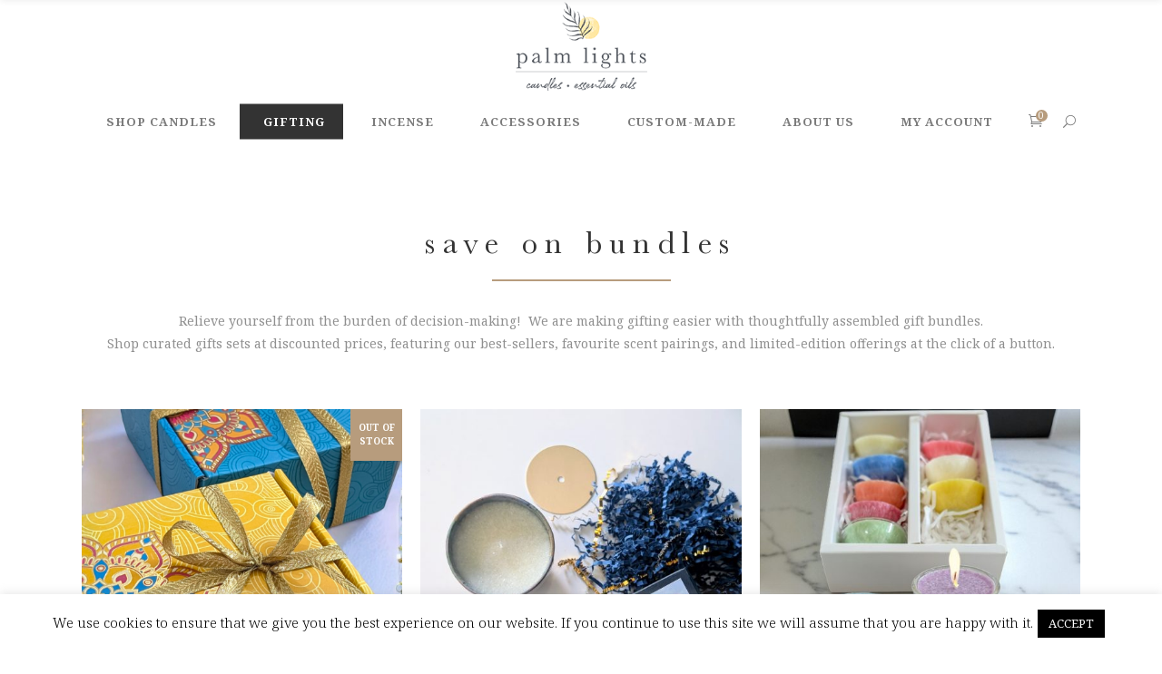

--- FILE ---
content_type: text/html; charset=UTF-8
request_url: https://palmlights.ae/save-on-bundles/?add-to-cart=20219
body_size: 36910
content:
<!DOCTYPE html>
<html lang="en-US" prefix="og: http://ogp.me/ns#">
<head>
    
        <meta charset="UTF-8"/>
        <link rel="profile" href="https://gmpg.org/xfn/11"/>
        <link rel="pingback" href="https://palmlights.ae/xmlrpc.php"/>

                <meta name="viewport" content="width=device-width,initial-scale=1,user-scalable=no">
        <title>Save on Bundles | Palm Lights UAE</title>
<script type="application/javascript">var eltdCoreAjaxUrl = "https://palmlights.ae/wp-admin/admin-ajax.php"</script><script type="application/javascript">var ElatedAjaxUrl = "https://palmlights.ae/wp-admin/admin-ajax.php"</script><meta name='robots' content='max-image-preview:large' />
<script type="text/javascript">
    (function() {
  var pvData = {"source":"Direct","referrer":"Direct","visitor_type":"logged out","visitor_login_status":"logged out","visitor_id":0,"page_title":"Save on Bundles | Palm Lights UAE","post_type":"page","post_type_with_prefix":"single page","post_categories":"","post_tags":"","post_author":"VkgqOwOU3yP0","post_full_date":"April 1, 2022","post_year":"2022","post_month":"04","post_day":"01","is_front_page":0,"is_home":1,"search_query":"","search_results_count":0};
  var body = {
    url: encodeURIComponent(window.location.href),
    referrer: encodeURIComponent(document.referrer)
  };

  function makePostRequest(e,t){var n=[];if(t.body){for(var o in t.body)n.push(encodeURIComponent(o)+"="+encodeURIComponent(t.body[o]));t.body=n.join("&")}return window.fetch?new Promise(n=>{var o={method:"POST",headers:{"Content-Type":"application/x-www-form-urlencoded"},redirect:"follow",body:{},...t};window.fetch(e,o).then(e=>{n(e.text())})}):new Promise(t=>{var o;"undefined"==typeof XMLHttpRequest&&t(null),(o=new XMLHttpRequest).open("POST",e,!0),o.onreadystatechange=function(){4==o.readyState&&200==o.status&&t(o.responseText)},o.setRequestHeader("Content-type","application/x-www-form-urlencoded"),o.send(n.join("&"))})}
  function observeAjaxCartActions(e){new PerformanceObserver(function(t){for(var n=t.getEntries(),r=0;r<n.length;r++)["xmlhttprequest","fetch"].includes(n[r].initiatorType)&&['=get_refreshed_fragments', 'add_to_cart'].some(p => n[r].name.includes(p))&&fetchCart(e)}).observe({entryTypes:["resource"]})};

  function fetchCart(adapter) {
    makePostRequest("//palmlights.ae/index.php?plugin=optimonk&action=cartData", { body })
      .then((response) => {
        var data = JSON.parse(response);
        setCartData(data, adapter);
      })
  }

  function setCartData(cartData, adapter) {
    adapter.Cart.clear();

    cartData.cart.forEach(cartItem => {
      adapter.Cart.add(cartItem.sku, {quantity: cartItem.quantity, price: cartItem.price, name: cartItem.name});
    });
    Object.keys(cartData.avs).forEach((key, value) => {
      adapter.attr(`wp_${key}`, cartData.avs[key]);
    })
  }

  function setAssocData(assocData, adapter) {
    Object.keys(assocData).forEach((key) => {
      adapter.attr(`wp_${key}`, assocData[key]);
    })
  }

  var RuleHandler = {
    hasVisitorCartRules: (campaignMeta) => {
      return !!(campaignMeta.rules.visitorCart || campaignMeta.rules.visitorCartRevamp || campaignMeta.rules.visitorCartV3);
    },
    hasVisitorAttributeRule: (campaignMeta) => {
      return !!campaignMeta.rules.visitorAttribute;
    }
  }

  document.querySelector('html').addEventListener('optimonk#embedded-campaigns-init', function(e) {
    var campaignsData = e.parameters;

    if (!campaignsData.length) {
      return;
    }

    var adapter = window.OptiMonkEmbedded.Visitor.createAdapter();
    var hasCartRule = false;
    var hasAttributeRule = false;

    campaignsData.forEach((campaignMetaData) => {
      hasCartRule = hasCartRule || RuleHandler.hasVisitorCartRules(campaignMetaData);
      hasAttributeRule = hasAttributeRule || RuleHandler.hasVisitorAttributeRule(campaignMetaData);
    });

    setAssocData(pvData, adapter);

    if (hasCartRule) {
      observeAjaxCartActions(adapter);
      fetchCart(adapter);
    }

    if (hasAttributeRule) {
      makePostRequest("//palmlights.ae/index.php?plugin=optimonk&action=productData", { body })
        .then((response) => {
          var data = JSON.parse(response);
          setAssocData(data, adapter);
        })
    }
  });

  document.querySelector('html').addEventListener('optimonk#campaigns_initialized', function () {
    if (!OptiMonk.campaigns) {
      return;
    }

    var adapter = window.OptiMonk.Visitor.createAdapter();

    setAssocData(pvData, adapter);

    if (OptiMonk.campaigns.filter(campaign => campaign.hasVisitorCartRules()).length) {
      observeAjaxCartActions(adapter);
      fetchCart(adapter);
    }

    if (OptiMonk.campaigns.filter(campaign => campaign.hasVisitorAttributeRules()).length) {
      makePostRequest("//palmlights.ae/index.php?plugin=optimonk&action=productData", { body })
        .then((response) => {
          var data = JSON.parse(response);
          setAssocData(data, adapter);
        });
    }
  });
}());

</script>
<script type="text/javascript" src="https://onsite.optimonk.com/script.js?account=243080" async></script>			<!-- Google Analytics -->
			<script>
				(function(i,s,o,g,r,a,m){i['GoogleAnalyticsObject']=r;i[r]=i[r]||function(){
					(i[r].q=i[r].q||[]).push(arguments)},i[r].l=1*new Date();a=s.createElement(o),
					m=s.getElementsByTagName(o)[0];a.async=1;a.src=g;m.parentNode.insertBefore(a,m)
				})(window,document,'script','https://www.google-analytics.com/analytics.js','ga');

				ga('create', 'UA-39286676-1', 'auto');
				ga('send', 'pageview');
			</script>
			<!-- End Google Analytics -->
			
<!-- Google Tag Manager for WordPress by gtm4wp.com -->
<script data-cfasync="false" data-pagespeed-no-defer>
	var gtm4wp_datalayer_name = "dataLayer";
	var dataLayer = dataLayer || [];
</script>
<!-- End Google Tag Manager for WordPress by gtm4wp.com -->
<!-- This site is optimized with the Yoast SEO Premium plugin v3.8 - https://yoast.com/wordpress/plugins/seo/ -->
<meta name="description" content="Let&#039;s celebrate the festive season with specially curated gift bundles!"/>
<meta name="robots" content="noodp"/>
<meta name="keywords" content="meditation candles, chakra candles, chakras"/>
<link rel="canonical" href="https://palmlights.ae/save-on-bundles/" />
<meta property="og:locale" content="en_US" />
<meta property="og:type" content="article" />
<meta property="og:title" content="Save on Bundles | Palm Lights UAE" />
<meta property="og:description" content="Let&#039;s celebrate the festive season with specially curated gift bundles!" />
<meta property="og:url" content="https://palmlights.ae/save-on-bundles/" />
<meta property="og:site_name" content="Palm Lights" />
<meta name="twitter:card" content="summary" />
<meta name="twitter:description" content="Let&#039;s celebrate the festive season with specially curated gift bundles!" />
<meta name="twitter:title" content="Save on Bundles | Palm Lights UAE" />
<meta property="DC.date.issued" content="2022-04-01T17:19:42+04:00" />
<!-- / Yoast SEO Premium plugin. -->

<link rel='dns-prefetch' href='//stats.wp.com' />
<link rel='dns-prefetch' href='//ajax.googleapis.com' />
<link rel='dns-prefetch' href='//www.google.com' />
<link rel='dns-prefetch' href='//fonts.googleapis.com' />
<link rel="alternate" type="application/rss+xml" title="Palm Lights &raquo; Feed" href="https://palmlights.ae/feed/" />
<link rel="alternate" type="application/rss+xml" title="Palm Lights &raquo; Comments Feed" href="https://palmlights.ae/comments/feed/" />
<script type="text/javascript">
/* <![CDATA[ */
window._wpemojiSettings = {"baseUrl":"https:\/\/s.w.org\/images\/core\/emoji\/14.0.0\/72x72\/","ext":".png","svgUrl":"https:\/\/s.w.org\/images\/core\/emoji\/14.0.0\/svg\/","svgExt":".svg","source":{"concatemoji":"https:\/\/palmlights.ae\/wp-includes\/js\/wp-emoji-release.min.js?ver=6.4.7"}};
/*! This file is auto-generated */
!function(i,n){var o,s,e;function c(e){try{var t={supportTests:e,timestamp:(new Date).valueOf()};sessionStorage.setItem(o,JSON.stringify(t))}catch(e){}}function p(e,t,n){e.clearRect(0,0,e.canvas.width,e.canvas.height),e.fillText(t,0,0);var t=new Uint32Array(e.getImageData(0,0,e.canvas.width,e.canvas.height).data),r=(e.clearRect(0,0,e.canvas.width,e.canvas.height),e.fillText(n,0,0),new Uint32Array(e.getImageData(0,0,e.canvas.width,e.canvas.height).data));return t.every(function(e,t){return e===r[t]})}function u(e,t,n){switch(t){case"flag":return n(e,"\ud83c\udff3\ufe0f\u200d\u26a7\ufe0f","\ud83c\udff3\ufe0f\u200b\u26a7\ufe0f")?!1:!n(e,"\ud83c\uddfa\ud83c\uddf3","\ud83c\uddfa\u200b\ud83c\uddf3")&&!n(e,"\ud83c\udff4\udb40\udc67\udb40\udc62\udb40\udc65\udb40\udc6e\udb40\udc67\udb40\udc7f","\ud83c\udff4\u200b\udb40\udc67\u200b\udb40\udc62\u200b\udb40\udc65\u200b\udb40\udc6e\u200b\udb40\udc67\u200b\udb40\udc7f");case"emoji":return!n(e,"\ud83e\udef1\ud83c\udffb\u200d\ud83e\udef2\ud83c\udfff","\ud83e\udef1\ud83c\udffb\u200b\ud83e\udef2\ud83c\udfff")}return!1}function f(e,t,n){var r="undefined"!=typeof WorkerGlobalScope&&self instanceof WorkerGlobalScope?new OffscreenCanvas(300,150):i.createElement("canvas"),a=r.getContext("2d",{willReadFrequently:!0}),o=(a.textBaseline="top",a.font="600 32px Arial",{});return e.forEach(function(e){o[e]=t(a,e,n)}),o}function t(e){var t=i.createElement("script");t.src=e,t.defer=!0,i.head.appendChild(t)}"undefined"!=typeof Promise&&(o="wpEmojiSettingsSupports",s=["flag","emoji"],n.supports={everything:!0,everythingExceptFlag:!0},e=new Promise(function(e){i.addEventListener("DOMContentLoaded",e,{once:!0})}),new Promise(function(t){var n=function(){try{var e=JSON.parse(sessionStorage.getItem(o));if("object"==typeof e&&"number"==typeof e.timestamp&&(new Date).valueOf()<e.timestamp+604800&&"object"==typeof e.supportTests)return e.supportTests}catch(e){}return null}();if(!n){if("undefined"!=typeof Worker&&"undefined"!=typeof OffscreenCanvas&&"undefined"!=typeof URL&&URL.createObjectURL&&"undefined"!=typeof Blob)try{var e="postMessage("+f.toString()+"("+[JSON.stringify(s),u.toString(),p.toString()].join(",")+"));",r=new Blob([e],{type:"text/javascript"}),a=new Worker(URL.createObjectURL(r),{name:"wpTestEmojiSupports"});return void(a.onmessage=function(e){c(n=e.data),a.terminate(),t(n)})}catch(e){}c(n=f(s,u,p))}t(n)}).then(function(e){for(var t in e)n.supports[t]=e[t],n.supports.everything=n.supports.everything&&n.supports[t],"flag"!==t&&(n.supports.everythingExceptFlag=n.supports.everythingExceptFlag&&n.supports[t]);n.supports.everythingExceptFlag=n.supports.everythingExceptFlag&&!n.supports.flag,n.DOMReady=!1,n.readyCallback=function(){n.DOMReady=!0}}).then(function(){return e}).then(function(){var e;n.supports.everything||(n.readyCallback(),(e=n.source||{}).concatemoji?t(e.concatemoji):e.wpemoji&&e.twemoji&&(t(e.twemoji),t(e.wpemoji)))}))}((window,document),window._wpemojiSettings);
/* ]]> */
</script>
<style id='cf-frontend-style-inline-css' type='text/css'>
@font-face {
	font-family: 'Baskerville';
	font-style: normal;
	font-weight: 400;
	font-display: auto;
	src: url('https://palmlights.ae/wp-content/uploads/2019/07/Baskerville-04.ttf') format('truetype');
}
</style>
<style id='wp-emoji-styles-inline-css' type='text/css'>

	img.wp-smiley, img.emoji {
		display: inline !important;
		border: none !important;
		box-shadow: none !important;
		height: 1em !important;
		width: 1em !important;
		margin: 0 0.07em !important;
		vertical-align: -0.1em !important;
		background: none !important;
		padding: 0 !important;
	}
</style>
<link rel='stylesheet' id='wp-block-library-css' href='https://palmlights.ae/wp-includes/css/dist/block-library/style.min.css?ver=6.4.7' type='text/css' media='all' />
<style id='classic-theme-styles-inline-css' type='text/css'>
/*! This file is auto-generated */
.wp-block-button__link{color:#fff;background-color:#32373c;border-radius:9999px;box-shadow:none;text-decoration:none;padding:calc(.667em + 2px) calc(1.333em + 2px);font-size:1.125em}.wp-block-file__button{background:#32373c;color:#fff;text-decoration:none}
</style>
<style id='global-styles-inline-css' type='text/css'>
body{--wp--preset--color--black: #000000;--wp--preset--color--cyan-bluish-gray: #abb8c3;--wp--preset--color--white: #ffffff;--wp--preset--color--pale-pink: #f78da7;--wp--preset--color--vivid-red: #cf2e2e;--wp--preset--color--luminous-vivid-orange: #ff6900;--wp--preset--color--luminous-vivid-amber: #fcb900;--wp--preset--color--light-green-cyan: #7bdcb5;--wp--preset--color--vivid-green-cyan: #00d084;--wp--preset--color--pale-cyan-blue: #8ed1fc;--wp--preset--color--vivid-cyan-blue: #0693e3;--wp--preset--color--vivid-purple: #9b51e0;--wp--preset--gradient--vivid-cyan-blue-to-vivid-purple: linear-gradient(135deg,rgba(6,147,227,1) 0%,rgb(155,81,224) 100%);--wp--preset--gradient--light-green-cyan-to-vivid-green-cyan: linear-gradient(135deg,rgb(122,220,180) 0%,rgb(0,208,130) 100%);--wp--preset--gradient--luminous-vivid-amber-to-luminous-vivid-orange: linear-gradient(135deg,rgba(252,185,0,1) 0%,rgba(255,105,0,1) 100%);--wp--preset--gradient--luminous-vivid-orange-to-vivid-red: linear-gradient(135deg,rgba(255,105,0,1) 0%,rgb(207,46,46) 100%);--wp--preset--gradient--very-light-gray-to-cyan-bluish-gray: linear-gradient(135deg,rgb(238,238,238) 0%,rgb(169,184,195) 100%);--wp--preset--gradient--cool-to-warm-spectrum: linear-gradient(135deg,rgb(74,234,220) 0%,rgb(151,120,209) 20%,rgb(207,42,186) 40%,rgb(238,44,130) 60%,rgb(251,105,98) 80%,rgb(254,248,76) 100%);--wp--preset--gradient--blush-light-purple: linear-gradient(135deg,rgb(255,206,236) 0%,rgb(152,150,240) 100%);--wp--preset--gradient--blush-bordeaux: linear-gradient(135deg,rgb(254,205,165) 0%,rgb(254,45,45) 50%,rgb(107,0,62) 100%);--wp--preset--gradient--luminous-dusk: linear-gradient(135deg,rgb(255,203,112) 0%,rgb(199,81,192) 50%,rgb(65,88,208) 100%);--wp--preset--gradient--pale-ocean: linear-gradient(135deg,rgb(255,245,203) 0%,rgb(182,227,212) 50%,rgb(51,167,181) 100%);--wp--preset--gradient--electric-grass: linear-gradient(135deg,rgb(202,248,128) 0%,rgb(113,206,126) 100%);--wp--preset--gradient--midnight: linear-gradient(135deg,rgb(2,3,129) 0%,rgb(40,116,252) 100%);--wp--preset--font-size--small: 13px;--wp--preset--font-size--medium: 20px;--wp--preset--font-size--large: 36px;--wp--preset--font-size--x-large: 42px;--wp--preset--spacing--20: 0.44rem;--wp--preset--spacing--30: 0.67rem;--wp--preset--spacing--40: 1rem;--wp--preset--spacing--50: 1.5rem;--wp--preset--spacing--60: 2.25rem;--wp--preset--spacing--70: 3.38rem;--wp--preset--spacing--80: 5.06rem;--wp--preset--shadow--natural: 6px 6px 9px rgba(0, 0, 0, 0.2);--wp--preset--shadow--deep: 12px 12px 50px rgba(0, 0, 0, 0.4);--wp--preset--shadow--sharp: 6px 6px 0px rgba(0, 0, 0, 0.2);--wp--preset--shadow--outlined: 6px 6px 0px -3px rgba(255, 255, 255, 1), 6px 6px rgba(0, 0, 0, 1);--wp--preset--shadow--crisp: 6px 6px 0px rgba(0, 0, 0, 1);}:where(.is-layout-flex){gap: 0.5em;}:where(.is-layout-grid){gap: 0.5em;}body .is-layout-flow > .alignleft{float: left;margin-inline-start: 0;margin-inline-end: 2em;}body .is-layout-flow > .alignright{float: right;margin-inline-start: 2em;margin-inline-end: 0;}body .is-layout-flow > .aligncenter{margin-left: auto !important;margin-right: auto !important;}body .is-layout-constrained > .alignleft{float: left;margin-inline-start: 0;margin-inline-end: 2em;}body .is-layout-constrained > .alignright{float: right;margin-inline-start: 2em;margin-inline-end: 0;}body .is-layout-constrained > .aligncenter{margin-left: auto !important;margin-right: auto !important;}body .is-layout-constrained > :where(:not(.alignleft):not(.alignright):not(.alignfull)){max-width: var(--wp--style--global--content-size);margin-left: auto !important;margin-right: auto !important;}body .is-layout-constrained > .alignwide{max-width: var(--wp--style--global--wide-size);}body .is-layout-flex{display: flex;}body .is-layout-flex{flex-wrap: wrap;align-items: center;}body .is-layout-flex > *{margin: 0;}body .is-layout-grid{display: grid;}body .is-layout-grid > *{margin: 0;}:where(.wp-block-columns.is-layout-flex){gap: 2em;}:where(.wp-block-columns.is-layout-grid){gap: 2em;}:where(.wp-block-post-template.is-layout-flex){gap: 1.25em;}:where(.wp-block-post-template.is-layout-grid){gap: 1.25em;}.has-black-color{color: var(--wp--preset--color--black) !important;}.has-cyan-bluish-gray-color{color: var(--wp--preset--color--cyan-bluish-gray) !important;}.has-white-color{color: var(--wp--preset--color--white) !important;}.has-pale-pink-color{color: var(--wp--preset--color--pale-pink) !important;}.has-vivid-red-color{color: var(--wp--preset--color--vivid-red) !important;}.has-luminous-vivid-orange-color{color: var(--wp--preset--color--luminous-vivid-orange) !important;}.has-luminous-vivid-amber-color{color: var(--wp--preset--color--luminous-vivid-amber) !important;}.has-light-green-cyan-color{color: var(--wp--preset--color--light-green-cyan) !important;}.has-vivid-green-cyan-color{color: var(--wp--preset--color--vivid-green-cyan) !important;}.has-pale-cyan-blue-color{color: var(--wp--preset--color--pale-cyan-blue) !important;}.has-vivid-cyan-blue-color{color: var(--wp--preset--color--vivid-cyan-blue) !important;}.has-vivid-purple-color{color: var(--wp--preset--color--vivid-purple) !important;}.has-black-background-color{background-color: var(--wp--preset--color--black) !important;}.has-cyan-bluish-gray-background-color{background-color: var(--wp--preset--color--cyan-bluish-gray) !important;}.has-white-background-color{background-color: var(--wp--preset--color--white) !important;}.has-pale-pink-background-color{background-color: var(--wp--preset--color--pale-pink) !important;}.has-vivid-red-background-color{background-color: var(--wp--preset--color--vivid-red) !important;}.has-luminous-vivid-orange-background-color{background-color: var(--wp--preset--color--luminous-vivid-orange) !important;}.has-luminous-vivid-amber-background-color{background-color: var(--wp--preset--color--luminous-vivid-amber) !important;}.has-light-green-cyan-background-color{background-color: var(--wp--preset--color--light-green-cyan) !important;}.has-vivid-green-cyan-background-color{background-color: var(--wp--preset--color--vivid-green-cyan) !important;}.has-pale-cyan-blue-background-color{background-color: var(--wp--preset--color--pale-cyan-blue) !important;}.has-vivid-cyan-blue-background-color{background-color: var(--wp--preset--color--vivid-cyan-blue) !important;}.has-vivid-purple-background-color{background-color: var(--wp--preset--color--vivid-purple) !important;}.has-black-border-color{border-color: var(--wp--preset--color--black) !important;}.has-cyan-bluish-gray-border-color{border-color: var(--wp--preset--color--cyan-bluish-gray) !important;}.has-white-border-color{border-color: var(--wp--preset--color--white) !important;}.has-pale-pink-border-color{border-color: var(--wp--preset--color--pale-pink) !important;}.has-vivid-red-border-color{border-color: var(--wp--preset--color--vivid-red) !important;}.has-luminous-vivid-orange-border-color{border-color: var(--wp--preset--color--luminous-vivid-orange) !important;}.has-luminous-vivid-amber-border-color{border-color: var(--wp--preset--color--luminous-vivid-amber) !important;}.has-light-green-cyan-border-color{border-color: var(--wp--preset--color--light-green-cyan) !important;}.has-vivid-green-cyan-border-color{border-color: var(--wp--preset--color--vivid-green-cyan) !important;}.has-pale-cyan-blue-border-color{border-color: var(--wp--preset--color--pale-cyan-blue) !important;}.has-vivid-cyan-blue-border-color{border-color: var(--wp--preset--color--vivid-cyan-blue) !important;}.has-vivid-purple-border-color{border-color: var(--wp--preset--color--vivid-purple) !important;}.has-vivid-cyan-blue-to-vivid-purple-gradient-background{background: var(--wp--preset--gradient--vivid-cyan-blue-to-vivid-purple) !important;}.has-light-green-cyan-to-vivid-green-cyan-gradient-background{background: var(--wp--preset--gradient--light-green-cyan-to-vivid-green-cyan) !important;}.has-luminous-vivid-amber-to-luminous-vivid-orange-gradient-background{background: var(--wp--preset--gradient--luminous-vivid-amber-to-luminous-vivid-orange) !important;}.has-luminous-vivid-orange-to-vivid-red-gradient-background{background: var(--wp--preset--gradient--luminous-vivid-orange-to-vivid-red) !important;}.has-very-light-gray-to-cyan-bluish-gray-gradient-background{background: var(--wp--preset--gradient--very-light-gray-to-cyan-bluish-gray) !important;}.has-cool-to-warm-spectrum-gradient-background{background: var(--wp--preset--gradient--cool-to-warm-spectrum) !important;}.has-blush-light-purple-gradient-background{background: var(--wp--preset--gradient--blush-light-purple) !important;}.has-blush-bordeaux-gradient-background{background: var(--wp--preset--gradient--blush-bordeaux) !important;}.has-luminous-dusk-gradient-background{background: var(--wp--preset--gradient--luminous-dusk) !important;}.has-pale-ocean-gradient-background{background: var(--wp--preset--gradient--pale-ocean) !important;}.has-electric-grass-gradient-background{background: var(--wp--preset--gradient--electric-grass) !important;}.has-midnight-gradient-background{background: var(--wp--preset--gradient--midnight) !important;}.has-small-font-size{font-size: var(--wp--preset--font-size--small) !important;}.has-medium-font-size{font-size: var(--wp--preset--font-size--medium) !important;}.has-large-font-size{font-size: var(--wp--preset--font-size--large) !important;}.has-x-large-font-size{font-size: var(--wp--preset--font-size--x-large) !important;}
.wp-block-navigation a:where(:not(.wp-element-button)){color: inherit;}
:where(.wp-block-post-template.is-layout-flex){gap: 1.25em;}:where(.wp-block-post-template.is-layout-grid){gap: 1.25em;}
:where(.wp-block-columns.is-layout-flex){gap: 2em;}:where(.wp-block-columns.is-layout-grid){gap: 2em;}
.wp-block-pullquote{font-size: 1.5em;line-height: 1.6;}
</style>
<link rel='stylesheet' id='contact-form-7-css' href='https://palmlights.ae/wp-content/plugins/contact-form-7/includes/css/styles.css?ver=5.9.8' type='text/css' media='all' />
<link rel='stylesheet' id='cookie-law-info-css' href='https://palmlights.ae/wp-content/plugins/cookie-law-info/legacy/public/css/cookie-law-info-public.css?ver=3.2.7' type='text/css' media='all' />
<link rel='stylesheet' id='cookie-law-info-gdpr-css' href='https://palmlights.ae/wp-content/plugins/cookie-law-info/legacy/public/css/cookie-law-info-gdpr.css?ver=3.2.7' type='text/css' media='all' />
<link rel='stylesheet' id='rs-plugin-settings-css' href='https://palmlights.ae/wp-content/plugins/revslider/public/assets/css/rs6.css?ver=6.0.8' type='text/css' media='all' />
<style id='rs-plugin-settings-inline-css' type='text/css'>
#rs-demo-id {}
</style>
<link rel='stylesheet' id='topbar-css' href='https://palmlights.ae/wp-content/plugins/top-bar/inc/../css/topbar_style.css?ver=6.4.7' type='text/css' media='all' />
<style id='woocommerce-inline-inline-css' type='text/css'>
.woocommerce form .form-row .required { visibility: visible; }
</style>
<link rel='stylesheet' id='animate-css' href='https://palmlights.ae/wp-content/plugins/wp-quiz-pro/assets/frontend/css/animate.css?ver=3.6.0' type='text/css' media='all' />
<link rel='stylesheet' id='wp-quiz-css' href='https://palmlights.ae/wp-content/plugins/wp-quiz-pro/assets/frontend/css/wp-quiz.css?ver=2.1.7' type='text/css' media='all' />
<link rel='stylesheet' id='related-styles-css' href='https://palmlights.ae/wp-content/plugins/woo-mailerlite/includes/../public/css/style.css?ver=6.4.7' type='text/css' media='all' />
<link rel='stylesheet' id='wooco-frontend-css' href='https://palmlights.ae/wp-content/plugins/wpc-composite-products-premium/assets/css/frontend.css?ver=7.2.1' type='text/css' media='all' />
<link rel='stylesheet' id='woosb-frontend-css' href='https://palmlights.ae/wp-content/plugins/woo-product-bundle/assets/css/frontend.css?ver=8.1.2' type='text/css' media='all' />
<link rel='stylesheet' id='creator-elated-default-style-css' href='https://palmlights.ae/wp-content/themes/creator/style.css?ver=1.11' type='text/css' media='all' />
<link rel='stylesheet' id='creator-elated-modules-plugins-css' href='https://palmlights.ae/wp-content/themes/creator/assets/css/plugins.min.css?ver=1.11' type='text/css' media='all' />
<link rel='stylesheet' id='creator-elated-modules-css' href='https://palmlights.ae/wp-content/themes/creator/assets/css/modules.min.css?ver=1.11' type='text/css' media='all' />
<style id='creator-elated-modules-inline-css' type='text/css'>
#tpbr_box{
color: #4a4a4a !important;
font-family: Baskerville !important;
font-size: 18px !important;
}
.rtwwdpd_show_offer span
{
margin-left: 15%;
}
footer .eltd-footer-bottom-holder{
line-height:10px !important;
height:0px !important;
}
footer .eltd-footer-inner .eltd-container-inner .eltd-column {
  margin-bottom: 
0px !important;
}
eltd-content .eltd-content-inner>.eltd-container>.eltd-container-inner, .eltd-content .eltd-content-inner>.eltd-full-width>.eltd-full-width-inner{
/*padding: 0px !important;*/
}
@media only screen and (min-width: 600px){
.eltd-header-centered .eltd-page-header .eltd-logo-area{
height: 100px !important;
}
.single-product .eltd-content .eltd-content-inner > .eltd-container > .eltd-container-inner, .single-product .eltd-content .eltd-content-inner > .eltd-full-width > .eltd-full-width-inner{
/*padding-top: 20px !important;*/
}
}
.single-product .product_meta {
   display: none;
}
.woocommerce-variation-price{
font-size:20px !important ;
}
.eltd-single-product-summary .eltd-single-product-title {
    text-transform: lowercase;
    font-family: Baskerville;
}
h1 a, h2 a, h3 a, h4 a, h5 a, h6 a {
text-transform: lowercase !important;
    font-family: Baskerville !important;
}
.eltd-page-header .eltd-logo-area .eltd-logo-wrapper a {
  
    height: 100px !important;
}
.eltd-mobile-header .eltd-mobile-logo-wrapper a{
height: 100px !important;
}
@media only screen and (max-width: 768px){
form.woocommerce-cart-form {
    margin-left:-18px;
}
.eltd-woocommerce-page table.shop_table .cart_item td{
    padding:0px;
}
.product-name a,span.product-price,span.woocommerce-Price-amount.amount{
    font-size:10px !important;
}
}
/*code for lightbox issue on mobie*/
@media only screen and (max-width: 600px){
  body div.pp_default .pp_expand {
  display: none !important;
  }
  div.pp_pic_holder {
  width: 100% !important;
  left: 0% !important;
  }
  body div.pp_default .pp_content {
  width: 100% !important;
  height: auto !important;
  }
  div.pp_default .pp_details {
  width: 100% !Important;
  z-index:  20000;
  }
  .pp_content #pp_full_res>img {
  width: 100%!important;
  height: auto!important;
  }
}
/*code for light box*/
/*#nav-menu-item-11315 a, #nav-menu-item-20248 a, #mobile-menu-item-11315 a, #mobile-menu-item-20248 a{
color: red;
}*/
</style>
<link rel='stylesheet' id='eltd-font_awesome-css' href='https://palmlights.ae/wp-content/themes/creator/assets/css/font-awesome/css/font-awesome.min.css?ver=1.11' type='text/css' media='all' />
<link rel='stylesheet' id='eltd-font_elegant-css' href='https://palmlights.ae/wp-content/themes/creator/assets/css/elegant-icons/style.min.css?ver=1.11' type='text/css' media='all' />
<link rel='stylesheet' id='eltd-ion_icons-css' href='https://palmlights.ae/wp-content/themes/creator/assets/css/ion-icons/css/ionicons.min.css?ver=1.11' type='text/css' media='all' />
<link rel='stylesheet' id='eltd-linea_icons-css' href='https://palmlights.ae/wp-content/themes/creator/assets/css/linea-icons/style.css?ver=1.11' type='text/css' media='all' />
<link rel='stylesheet' id='eltd-simple_line_icons-css' href='https://palmlights.ae/wp-content/themes/creator/assets/css/simple-line-icons/simple-line-icons.css?ver=1.11' type='text/css' media='all' />
<link rel='stylesheet' id='eltd-dripicons-css' href='https://palmlights.ae/wp-content/themes/creator/assets/css/dripicons/dripicons.css?ver=1.11' type='text/css' media='all' />
<link rel='stylesheet' id='eltd-linear_icons-css' href='https://palmlights.ae/wp-content/themes/creator/assets/css/linear-icons/style.css?ver=1.11' type='text/css' media='all' />
<link rel='stylesheet' id='creator-elated-woocommerce-css' href='https://palmlights.ae/wp-content/themes/creator/assets/css/woocommerce.min.css?ver=1.11' type='text/css' media='all' />
<link rel='stylesheet' id='creator-elated-modules-responsive-css' href='https://palmlights.ae/wp-content/themes/creator/assets/css/modules-responsive.min.css?ver=1.11' type='text/css' media='all' />
<link rel='stylesheet' id='creator-elated-blog-responsive-css' href='https://palmlights.ae/wp-content/themes/creator/assets/css/blog-responsive.min.css?ver=1.11' type='text/css' media='all' />
<link rel='stylesheet' id='creator-elated-woocommerce-responsive-css' href='https://palmlights.ae/wp-content/themes/creator/assets/css/woocommerce-responsive.min.css?ver=1.11' type='text/css' media='all' />
<link rel='stylesheet' id='js_composer_front-css' href='https://palmlights.ae/wp-content/plugins/js_composer/assets/css/js_composer.min.css?ver=6.0.3' type='text/css' media='all' />
<link rel='stylesheet' id='creator-elated-google-fonts-css' href='https://fonts.googleapis.com/css?family=Open+Sans%3A100%2C300%2C400%2C500%2C700%7CRokkitt%3A100%2C300%2C400%2C500%2C700%7CNoto+Serif%3A100%2C300%2C400%2C500%2C700&#038;subset=latin-ext&#038;ver=1.0.0' type='text/css' media='all' />
<!--[if lt IE 9]>
<link rel='stylesheet' id='vc_lte_ie9-css' href='https://palmlights.ae/wp-content/plugins/js_composer/assets/css/vc_lte_ie9.min.css?ver=6.0.3' type='text/css' media='screen' />
<![endif]-->
<link rel='stylesheet' id='woosg-frontend-css' href='https://palmlights.ae/wp-content/plugins/wpc-grouped-product/assets/css/frontend.css?ver=5.1.1' type='text/css' media='all' />
<link rel='stylesheet' id='fontawesome-css' href='//maxcdn.bootstrapcdn.com/font-awesome/4.3.0/css/font-awesome.min.css?ver=4.3.0' type='text/css' media='all' />
<link rel='stylesheet' id='google-font-open-sans-css' href='//fonts.googleapis.com/css?family=Open+Sans%3A400%2C300%2C700&#038;ver=6.4.7' type='text/css' media='all' />
<link rel='stylesheet' id='mb-css' href='https://palmlights.ae/wp-content/plugins/mango-buttons/public/style/mb-button.css?ver=1.2.9' type='text/css' media='all' />
<script type="text/javascript" src="https://palmlights.ae/wp-includes/js/dist/vendor/wp-polyfill-inert.min.js?ver=3.1.2" id="wp-polyfill-inert-js"></script>
<script type="text/javascript" src="https://palmlights.ae/wp-includes/js/dist/vendor/regenerator-runtime.min.js?ver=0.14.0" id="regenerator-runtime-js"></script>
<script type="text/javascript" src="https://palmlights.ae/wp-includes/js/dist/vendor/wp-polyfill.min.js?ver=3.15.0" id="wp-polyfill-js"></script>
<script type="text/javascript" src="https://palmlights.ae/wp-includes/js/dist/hooks.min.js?ver=c6aec9a8d4e5a5d543a1" id="wp-hooks-js"></script>
<script type="text/javascript" src="https://stats.wp.com/w.js?ver=202546" id="woo-tracks-js"></script>
<script type="text/javascript" src="https://ajax.googleapis.com/ajax/libs/jquery/3.6.0/jquery.min.js" id="jquery-js"></script>
<script type="text/javascript" id="cookie-law-info-js-extra">
/* <![CDATA[ */
var Cli_Data = {"nn_cookie_ids":[],"cookielist":[],"non_necessary_cookies":[],"ccpaEnabled":"","ccpaRegionBased":"","ccpaBarEnabled":"","strictlyEnabled":["necessary","obligatoire"],"ccpaType":"gdpr","js_blocking":"","custom_integration":"","triggerDomRefresh":"","secure_cookies":""};
var cli_cookiebar_settings = {"animate_speed_hide":"500","animate_speed_show":"500","background":"#FFF","border":"#b1a6a6c2","border_on":"","button_1_button_colour":"#000","button_1_button_hover":"#000000","button_1_link_colour":"#fff","button_1_as_button":"1","button_1_new_win":"","button_2_button_colour":"#333","button_2_button_hover":"#292929","button_2_link_colour":"#444","button_2_as_button":"","button_2_hidebar":"","button_3_button_colour":"#000","button_3_button_hover":"#000000","button_3_link_colour":"#fff","button_3_as_button":"1","button_3_new_win":"","button_4_button_colour":"#000","button_4_button_hover":"#000000","button_4_link_colour":"#62a329","button_4_as_button":"","button_7_button_colour":"#61a229","button_7_button_hover":"#4e8221","button_7_link_colour":"#fff","button_7_as_button":"1","button_7_new_win":"","font_family":"inherit","header_fix":"","notify_animate_hide":"1","notify_animate_show":"","notify_div_id":"#cookie-law-info-bar","notify_position_horizontal":"right","notify_position_vertical":"bottom","scroll_close":"","scroll_close_reload":"","accept_close_reload":"","reject_close_reload":"","showagain_tab":"","showagain_background":"#fff","showagain_border":"#000","showagain_div_id":"#cookie-law-info-again","showagain_x_position":"100px","text":"#000","show_once_yn":"","show_once":"10000","logging_on":"","as_popup":"","popup_overlay":"1","bar_heading_text":"","cookie_bar_as":"banner","popup_showagain_position":"bottom-right","widget_position":"left"};
var log_object = {"ajax_url":"https:\/\/palmlights.ae\/wp-admin\/admin-ajax.php"};
/* ]]> */
</script>
<script type="text/javascript" src="https://palmlights.ae/wp-content/plugins/cookie-law-info/legacy/public/js/cookie-law-info-public.js?ver=3.2.7" id="cookie-law-info-js"></script>
<script type="text/javascript" src="https://palmlights.ae/wp-content/plugins/recaptcha-woo/js/rcfwc.js?ver=1.0" id="rcfwc-js-js" defer="defer" data-wp-strategy="defer"></script>
<script type="text/javascript" src="https://www.google.com/recaptcha/api.js?explicit&amp;hl=en_US" id="recaptcha-js" defer="defer" data-wp-strategy="defer"></script>
<script type="text/javascript" src="https://palmlights.ae/wp-content/plugins/revslider/public/assets/js/revolution.tools.min.js?ver=6.0" id="tp-tools-js"></script>
<script type="text/javascript" src="https://palmlights.ae/wp-content/plugins/revslider/public/assets/js/rs6.min.js?ver=6.0.8" id="revmin-js"></script>
<script type="text/javascript" id="topbar_frontjs-js-extra">
/* <![CDATA[ */
var tpbr_settings = {"fixed":"fixed","user_who":"notloggedin","guests_or_users":"all","message":"Orders placed any time before June 25th 2024 will be shipped after June 25th 2024","status":"inactive","yn_button":"nobutton","color":"#e8c735","button_text":"Buy Now","button_url":"https:\/\/palmlights.ae\/product\/refill-candle-jar\/","button_behavior":"samewindow","is_admin_bar":"no","detect_sticky":"1"};
/* ]]> */
</script>
<script type="text/javascript" src="https://palmlights.ae/wp-content/plugins/top-bar/inc/../js/tpbr_front.min.js?ver=6.4.7" id="topbar_frontjs-js"></script>
<script type="text/javascript" src="https://palmlights.ae/wp-content/plugins/woocommerce/assets/js/jquery-blockui/jquery.blockUI.min.js?ver=2.7.0-wc.8.5.2" id="jquery-blockui-js" data-wp-strategy="defer"></script>
<script type="text/javascript" id="wc-add-to-cart-js-extra">
/* <![CDATA[ */
var wc_add_to_cart_params = {"ajax_url":"\/wp-admin\/admin-ajax.php","wc_ajax_url":"\/?wc-ajax=%%endpoint%%","i18n_view_cart":"View cart","cart_url":"https:\/\/palmlights.ae\/cart\/","is_cart":"","cart_redirect_after_add":"no"};
/* ]]> */
</script>
<script type="text/javascript" src="https://palmlights.ae/wp-content/plugins/woocommerce/assets/js/frontend/add-to-cart.min.js?ver=8.5.2" id="wc-add-to-cart-js" data-wp-strategy="defer"></script>
<script type="text/javascript" src="https://palmlights.ae/wp-content/plugins/woocommerce/assets/js/js-cookie/js.cookie.min.js?ver=2.1.4-wc.8.5.2" id="js-cookie-js" defer="defer" data-wp-strategy="defer"></script>
<script type="text/javascript" id="woocommerce-js-extra">
/* <![CDATA[ */
var woocommerce_params = {"ajax_url":"\/wp-admin\/admin-ajax.php","wc_ajax_url":"\/?wc-ajax=%%endpoint%%"};
/* ]]> */
</script>
<script type="text/javascript" src="https://palmlights.ae/wp-content/plugins/woocommerce/assets/js/frontend/woocommerce.min.js?ver=8.5.2" id="woocommerce-js" defer="defer" data-wp-strategy="defer"></script>
<script type="text/javascript" src="https://palmlights.ae/wp-content/plugins/js_composer/assets/js/vendors/woocommerce-add-to-cart.js?ver=6.0.3" id="vc_woocommerce-add-to-cart-js-js"></script>
<script type="text/javascript" id="woo-ml-public-script-js-extra">
/* <![CDATA[ */
var woo_ml_public_post = {"ajax_url":"https:\/\/palmlights.ae\/wp-admin\/admin-ajax.php","language":"en_US","checkbox_settings":{"enabled":"yes","label":"Yes, I want to receive your newsletter.","preselect":"no","hidden":"yes"}};
/* ]]> */
</script>
<script type="text/javascript" src="https://palmlights.ae/wp-content/plugins/woo-mailerlite/public/js/public.js?ver=2.1.22" id="woo-ml-public-script-js"></script>
<link rel="https://api.w.org/" href="https://palmlights.ae/wp-json/" /><link rel="alternate" type="application/json" href="https://palmlights.ae/wp-json/wp/v2/pages/20169" /><link rel="EditURI" type="application/rsd+xml" title="RSD" href="https://palmlights.ae/xmlrpc.php?rsd" />
<meta name="generator" content="WordPress 6.4.7" />
<meta name="generator" content="WooCommerce 8.5.2" />
<link rel='shortlink' href='https://palmlights.ae/?p=20169' />
<link rel="alternate" type="application/json+oembed" href="https://palmlights.ae/wp-json/oembed/1.0/embed?url=https%3A%2F%2Fpalmlights.ae%2Fsave-on-bundles%2F" />
<link rel="alternate" type="text/xml+oembed" href="https://palmlights.ae/wp-json/oembed/1.0/embed?url=https%3A%2F%2Fpalmlights.ae%2Fsave-on-bundles%2F&#038;format=xml" />
		<script type="text/javascript">
				(function(c,l,a,r,i,t,y){
					c[a]=c[a]||function(){(c[a].q=c[a].q||[]).push(arguments)};t=l.createElement(r);t.async=1;
					t.src="https://www.clarity.ms/tag/"+i+"?ref=wordpress";y=l.getElementsByTagName(r)[0];y.parentNode.insertBefore(t,y);
				})(window, document, "clarity", "script", "rb81ole3kr");
		</script>
		
<!-- Google Tag Manager for WordPress by gtm4wp.com -->
<!-- GTM Container placement set to footer -->
<script data-cfasync="false" data-pagespeed-no-defer>
	var dataLayer_content = {"pagePostType":"page","pagePostType2":"single-page","pagePostAuthor":"VkgqOwOU3yP0"};
	dataLayer.push( dataLayer_content );
</script>
<script data-cfasync="false">
(function(w,d,s,l,i){w[l]=w[l]||[];w[l].push({'gtm.start':
new Date().getTime(),event:'gtm.js'});var f=d.getElementsByTagName(s)[0],
j=d.createElement(s),dl=l!='dataLayer'?'&l='+l:'';j.async=true;j.src=
'//www.googletagmanager.com/gtm.js?id='+i+dl;f.parentNode.insertBefore(j,f);
})(window,document,'script','dataLayer','GTM-WC9Z9GJ6');
</script>
<!-- End Google Tag Manager for WordPress by gtm4wp.com -->        <!-- MailerLite Universal -->
        <script>
            (function (w, d, e, u, f, l, n) {
                w[f] = w[f] || function () {
                    (w[f].q = w[f].q || [])
                        .push(arguments);
                }, l = d.createElement(e), l.async = 1, l.src = u,
                    n = d.getElementsByTagName(e)[0], n.parentNode.insertBefore(l, n);
            })
            (window, document, 'script', 'https://assets.mailerlite.com/js/universal.js', 'ml');
            ml('account', '810786');
            ml('enablePopups', true);
        </script>
        <!-- End MailerLite Universal -->
        <!-- Google site verification - Google for WooCommerce -->
<meta name="google-site-verification" content="bauxkGOGv-Btanv_96Asrl9ifGzmxRfVeFWbzsTwpSA" />
	<noscript><style>.woocommerce-product-gallery{ opacity: 1 !important; }</style></noscript>
	<style type="text/css">.recentcomments a{display:inline !important;padding:0 !important;margin:0 !important;}</style><meta name="generator" content="Powered by WPBakery Page Builder - drag and drop page builder for WordPress."/>
<meta name="generator" content="Powered by Slider Revolution 6.0.8 - responsive, Mobile-Friendly Slider Plugin for WordPress with comfortable drag and drop interface." />
<link rel="icon" href="https://palmlights.ae/wp-content/uploads/2024/04/cropped-PL-logo-Square-32x32.jpg" sizes="32x32" />
<link rel="icon" href="https://palmlights.ae/wp-content/uploads/2024/04/cropped-PL-logo-Square-192x192.jpg" sizes="192x192" />
<link rel="apple-touch-icon" href="https://palmlights.ae/wp-content/uploads/2024/04/cropped-PL-logo-Square-180x180.jpg" />
<meta name="msapplication-TileImage" content="https://palmlights.ae/wp-content/uploads/2024/04/cropped-PL-logo-Square-270x270.jpg" />
<script type="text/javascript">function setREVStartSize(a){try{var b,c=document.getElementById(a.c).parentNode.offsetWidth;if(c=0===c||isNaN(c)?window.innerWidth:c,a.tabw=void 0===a.tabw?0:parseInt(a.tabw),a.thumbw=void 0===a.thumbw?0:parseInt(a.thumbw),a.tabh=void 0===a.tabh?0:parseInt(a.tabh),a.thumbh=void 0===a.thumbh?0:parseInt(a.thumbh),a.tabhide=void 0===a.tabhide?0:parseInt(a.tabhide),a.thumbhide=void 0===a.thumbhide?0:parseInt(a.thumbhide),a.mh=void 0===a.mh||""==a.mh?0:a.mh,"fullscreen"===a.layout||"fullscreen"===a.l)b=Math.max(a.mh,window.innerHeight);else{for(var d in a.gw=Array.isArray(a.gw)?a.gw:[a.gw],a.rl)(void 0===a.gw[d]||0===a.gw[d])&&(a.gw[d]=a.gw[d-1]);for(var d in a.gh=void 0===a.el||""===a.el||Array.isArray(a.el)&&0==a.el.length?a.gh:a.el,a.gh=Array.isArray(a.gh)?a.gh:[a.gh],a.rl)(void 0===a.gh[d]||0===a.gh[d])&&(a.gh[d]=a.gh[d-1]);var e,f=Array(a.rl.length),g=0;for(var d in a.tabw=a.tabhide>=c?0:a.tabw,a.thumbw=a.thumbhide>=c?0:a.thumbw,a.tabh=a.tabhide>=c?0:a.tabh,a.thumbh=a.thumbhide>=c?0:a.thumbh,a.rl)f[d]=a.rl[d]<window.innerWidth?0:a.rl[d];for(var d in e=f[0],f)e>f[d]&&0<f[d]&&(e=f[d],g=d);var h=c>a.gw[g]+a.tabw+a.thumbw?1:(c-(a.tabw+a.thumbw))/a.gw[g];b=a.gh[g]*h+(a.tabh+a.thumbh)}void 0===window.rs_init_css&&(window.rs_init_css=document.head.appendChild(document.createElement("style"))),document.getElementById(a.c).height=b,window.rs_init_css.innerHTML+="#"+a.c+"_wrapper { height: "+b+"px }"}catch(a){console.log("Failure at Presize of Slider:"+a)}};</script>
<noscript><style> .wpb_animate_when_almost_visible { opacity: 1; }</style></noscript>
		<!-- Global site tag (gtag.js) - Google Ads: AW-980741256 - Google for WooCommerce -->
		<script async src="https://www.googletagmanager.com/gtag/js?id=AW-980741256"></script>
		<script>
			window.dataLayer = window.dataLayer || [];
			function gtag() { dataLayer.push(arguments); }
			gtag( 'consent', 'default', {
				analytics_storage: 'denied',
				ad_storage: 'denied',
				ad_user_data: 'denied',
				ad_personalization: 'denied',
				region: ['AT', 'BE', 'BG', 'HR', 'CY', 'CZ', 'DK', 'EE', 'FI', 'FR', 'DE', 'GR', 'HU', 'IS', 'IE', 'IT', 'LV', 'LI', 'LT', 'LU', 'MT', 'NL', 'NO', 'PL', 'PT', 'RO', 'SK', 'SI', 'ES', 'SE', 'GB', 'CH'],
				wait_for_update: 500,
			} );
			gtag('js', new Date());
			gtag('set', 'developer_id.dOGY3NW', true);
			gtag("config", "AW-980741256", { "groups": "GLA", "send_page_view": false });		</script>

		
<style>
.cross-sells {
	width: 100%;
	float: left;
}.vkadt a {
	background: #b79c7d !important;
}
#nav-menu-item-11315 .menu_icon_wrapper {
	margin: 0 !important;
}
@media screen and (max-width: 767px) {
.elementor-element.elementor-element-b5109e3.elementor-column.elementor-col-50.elementor-top-column, .elementor-element.elementor-element-2501e69.elementor-column.elementor-col-50.elementor-top-column,
.elementor-element.elementor-element-28e05e6.elementor-column.elementor-col-50.elementor-top-column {
	padding: 50px 0;
}
}
footer {
	background-image: unset !important;
	background-color: #a4765e !important;
}footer a, footer p {
	color: #fff !important;
}
</style>
</head>

<body data-rsssl=1 class="page-template-default page page-id-20169 theme-creator eltd-core-1.3.1 woocommerce-demo-store woocommerce-no-js creator-ver-1.11 eltd-smooth-scroll  eltd-grid-1200 eltd-default-style eltd-fade-push-text-right eltd-header-centered eltd-sticky-header-on-scroll-up eltd-default-mobile-header eltd-sticky-up-mobile-header eltd-menu-item-first-level-bg-color eltd-dropdown-default eltd- eltd-fullscreen-search eltd-search-fade eltd-woocommerce-page wpb-js-composer js-comp-ver-6.0.3 vc_responsive elementor-default">
<div class="eltd-wrapper">
    <div class="eltd-wrapper-inner">
        <div class="eltd-fullscreen-search-holder">
	<div class="eltd-fullscreen-search-close-container">
		<div class="eltd-search-close-holder">
			<a class="eltd-fullscreen-search-close" href="javascript:void(0)">
				<span aria-hidden="true" class="eltd-icon-font-elegant icon_close " ></span>			</a>
		</div>
	</div>
	<div class="eltd-fullscreen-search-table">
		<div class="eltd-fullscreen-search-cell">
			<div class="eltd-fullscreen-search-inner">
				<form action="https://palmlights.ae/" class="eltd-fullscreen-search-form" method="get">
					<div class="eltd-form-holder">
						<span class="eltd-search-label">Search</span>
						<div class="eltd-field-holder">
							<input type="text"  name="s" class="eltd-search-field" autocomplete="off" />
							<div class="eltd-line"></div>
						</div>
						<input type="submit" class="eltd-search-submit" value="&#x55;" />
					</div>
				</form>
			</div>
		</div>
	</div>
</div>
<header class="eltd-page-header">
    <div class="eltd-logo-area" >
                    <div class="eltd-grid" >
                    <div class="eltd-vertical-align-containers">
                <div class="eltd-position-center">
                    <div class="eltd-position-center-inner">
                        
<div class="eltd-logo-wrapper">
    <a href="https://palmlights.ae/" style="height: 68px;">
        <img class="eltd-normal-logo" src="https://palmlights.ae/wp-content/uploads/2019/08/palm-logo.png" alt="Logo"/>
        <img class="eltd-dark-logo" src="https://palmlights.ae/wp-content/uploads/2019/08/palm-logo.png" alt="Dark Logoo"/>        <img class="eltd-light-logo" src="https://palmlights.ae/wp-content/uploads/2019/08/palm-logo.png" alt="Light Logo"/>    </a>
</div>

                    </div>
                </div>
            </div>            </div>
            </div>
    <div class="eltd-menu-area" >
                <div class="eltd-grid" >
                    <div class="eltd-vertical-align-containers">

                <div class="eltd-position-center">
                    <div class="eltd-position-center-inner">
                        
<nav class="eltd-main-menu eltd-drop-down eltd-default-nav">
    <ul id="menu-main" class="clearfix"><li id="nav-menu-item-11315" class="menu-item menu-item-type-post_type menu-item-object-page menu-item-has-children  has_sub narrow"><a href="https://palmlights.ae/store/" class=""><span class="item_outer"><span class="item_inner"><span class="menu_icon_wrapper"></span><span class="item_text" data-content="SHOP CANDLES">SHOP CANDLES</span></span><span class="plus"><span aria-hidden="true" class="arrow_carrot-down"></span></span></span></a>
<div class="second"><div class="inner"><ul>
	<li id="nav-menu-item-42524" class="menu-item menu-item-type-post_type menu-item-object-page "><a href="https://palmlights.ae/chakra-meditation-candles/" class=""><span class="item_outer"><span class="item_inner"><span class="menu_icon_wrapper"></span><span class="item_text" data-content="Chakra Meditation Candles">Chakra Meditation Candles</span></span><span class="plus"></span></span></a></li>
	<li id="nav-menu-item-42526" class="menu-item menu-item-type-post_type menu-item-object-page "><a href="https://palmlights.ae/chakra-tealight-candles/" class=""><span class="item_outer"><span class="item_inner"><span class="menu_icon_wrapper"></span><span class="item_text" data-content="Chakra Tealight Candles">Chakra Tealight Candles</span></span><span class="plus"></span></span></a></li>
	<li id="nav-menu-item-42527" class="menu-item menu-item-type-post_type menu-item-object-page "><a href="https://palmlights.ae/signature-glass-jar-candles/" class=""><span class="item_outer"><span class="item_inner"><span class="menu_icon_wrapper"></span><span class="item_text" data-content="Signature Glass Jar Candles">Signature Glass Jar Candles</span></span><span class="plus"></span></span></a></li>
	<li id="nav-menu-item-42528" class="menu-item menu-item-type-post_type menu-item-object-page "><a href="https://palmlights.ae/tealight-collection/" class=""><span class="item_outer"><span class="item_inner"><span class="menu_icon_wrapper"></span><span class="item_text" data-content="Tealight Collection">Tealight Collection</span></span><span class="plus"></span></span></a></li>
	<li id="nav-menu-item-42529" class="menu-item menu-item-type-post_type menu-item-object-page "><a href="https://palmlights.ae/pillar-candle-collection/" class=""><span class="item_outer"><span class="item_inner"><span class="menu_icon_wrapper"></span><span class="item_text" data-content="Pillar Candle Collection">Pillar Candle Collection</span></span><span class="plus"></span></span></a></li>
	<li id="nav-menu-item-42530" class="menu-item menu-item-type-post_type menu-item-object-page "><a href="https://palmlights.ae/ruby-cut-glass-candles/" class=""><span class="item_outer"><span class="item_inner"><span class="menu_icon_wrapper"></span><span class="item_text" data-content="Ruby Cut Glass Candles">Ruby Cut Glass Candles</span></span><span class="plus"></span></span></a></li>
	<li id="nav-menu-item-42531" class="menu-item menu-item-type-post_type menu-item-object-page "><a href="https://palmlights.ae/stoneware-candles/" class=""><span class="item_outer"><span class="item_inner"><span class="menu_icon_wrapper"></span><span class="item_text" data-content="Artisanal Stoneware Candle Collection">Artisanal Stoneware Candle Collection</span></span><span class="plus"></span></span></a></li>
	<li id="nav-menu-item-42532" class="menu-item menu-item-type-post_type menu-item-object-page "><a href="https://palmlights.ae/bauble-candles/" class=""><span class="item_outer"><span class="item_inner"><span class="menu_icon_wrapper"></span><span class="item_text" data-content="Bauble Candles">Bauble Candles</span></span><span class="plus"></span></span></a></li>
	<li id="nav-menu-item-42533" class="menu-item menu-item-type-post_type menu-item-object-page "><a href="https://palmlights.ae/wax-melts/" class=""><span class="item_outer"><span class="item_inner"><span class="menu_icon_wrapper"></span><span class="item_text" data-content="Wax Melts">Wax Melts</span></span><span class="plus"></span></span></a></li>
	<li id="nav-menu-item-42534" class="menu-item menu-item-type-post_type menu-item-object-page "><a href="https://palmlights.ae/votive-candle-collection/" class=""><span class="item_outer"><span class="item_inner"><span class="menu_icon_wrapper"></span><span class="item_text" data-content="Votive Candle Collection">Votive Candle Collection</span></span><span class="plus"></span></span></a></li>
	<li id="nav-menu-item-42535" class="menu-item menu-item-type-post_type menu-item-object-page "><a href="https://palmlights.ae/and-unisex-candle-collection/" class=""><span class="item_outer"><span class="item_inner"><span class="menu_icon_wrapper"></span><span class="item_text" data-content="‘AND’ Unisex Candle Collection">‘AND’ Unisex Candle Collection</span></span><span class="plus"></span></span></a></li>
	<li id="nav-menu-item-42536" class="menu-item menu-item-type-post_type menu-item-object-page "><a href="https://palmlights.ae/prism-candle-gift-sets/" class=""><span class="item_outer"><span class="item_inner"><span class="menu_icon_wrapper"></span><span class="item_text" data-content="Prism Candle Collection">Prism Candle Collection</span></span><span class="plus"></span></span></a></li>
	<li id="nav-menu-item-42537" class="menu-item menu-item-type-post_type menu-item-object-page "><a href="https://palmlights.ae/taper-candle-collection/" class=""><span class="item_outer"><span class="item_inner"><span class="menu_icon_wrapper"></span><span class="item_text" data-content="Taper Candle Collection">Taper Candle Collection</span></span><span class="plus"></span></span></a></li>
	<li id="nav-menu-item-42538" class="menu-item menu-item-type-post_type menu-item-object-page "><a href="https://palmlights.ae/deluxe-collection/" class=""><span class="item_outer"><span class="item_inner"><span class="menu_icon_wrapper"></span><span class="item_text" data-content="Deluxe Collection">Deluxe Collection</span></span><span class="plus"></span></span></a></li>
</ul></div></div>
</li>
<li id="nav-menu-item-20248" class="menu-item menu-item-type-post_type menu-item-object-page current-menu-item page_item page-item-20169 current_page_item menu-item-has-children eltd-active-item has_sub narrow"><a href="https://palmlights.ae/save-on-bundles/" class=" current "><span class="item_outer"><span class="item_inner"><span class="menu_icon_wrapper"></span><span class="item_text" data-content="Gifting">Gifting</span></span><span class="plus"><span aria-hidden="true" class="arrow_carrot-down"></span></span></span></a>
<div class="second"><div class="inner"><ul>
	<li id="nav-menu-item-43024" class="menu-item menu-item-type-post_type menu-item-object-page "><a href="https://palmlights.ae/gifts-for-aed-200-and-below/" class=""><span class="item_outer"><span class="item_inner"><span class="menu_icon_wrapper"></span><span class="item_text" data-content="Gifts for AED 200 and Below">Gifts for AED 200 and Below</span></span><span class="plus"></span></span></a></li>
	<li id="nav-menu-item-43025" class="menu-item menu-item-type-post_type menu-item-object-page "><a href="https://palmlights.ae/gifts-for-aed-200-and-above/" class=""><span class="item_outer"><span class="item_inner"><span class="menu_icon_wrapper"></span><span class="item_text" data-content="Gifts for AED 200 and Above">Gifts for AED 200 and Above</span></span><span class="plus"></span></span></a></li>
</ul></div></div>
</li>
<li id="nav-menu-item-42544" class="menu-item menu-item-type-custom menu-item-object-custom  narrow"><a href="https://palmlights.ae/artisanal-incense-collection/" class=""><span class="item_outer"><span class="item_inner"><span class="menu_icon_wrapper"></span><span class="item_text" data-content="Incense">Incense</span></span><span class="plus"></span></span></a></li>
<li id="nav-menu-item-42503" class="menu-item menu-item-type-post_type menu-item-object-page  narrow"><a href="https://palmlights.ae/accessories/" class=""><span class="item_outer"><span class="item_inner"><span class="menu_icon_wrapper"></span><span class="item_text" data-content="Accessories">Accessories</span></span><span class="plus"></span></span></a></li>
<li id="nav-menu-item-10628" class="menu-item menu-item-type-post_type menu-item-object-page  narrow"><a href="https://palmlights.ae/bespoke/" class=""><span class="item_outer"><span class="item_inner"><span class="menu_icon_wrapper"></span><span class="item_text" data-content="Custom-Made">Custom-Made</span></span><span class="plus"></span></span></a></li>
<li id="nav-menu-item-42504" class="menu-item menu-item-type-post_type menu-item-object-page  narrow"><a href="https://palmlights.ae/about-us/" class=""><span class="item_outer"><span class="item_inner"><span class="menu_icon_wrapper"></span><span class="item_text" data-content="About us">About us</span></span><span class="plus"></span></span></a></li>
<li id="nav-menu-item-11589" class="menu-item menu-item-type-post_type menu-item-object-page  narrow"><a href="https://palmlights.ae/my-account/" class=""><span class="item_outer"><span class="item_inner"><span class="menu_icon_wrapper"></span><span class="item_text" data-content="my account">my account</span></span><span class="plus"></span></span></a></li>
</ul></nav>

                        <div class="eltd-header-centered-widget-area">
                                                    <div id="eltd_woocommerce_dropdown_cart-2" class="widget widget_eltd_woocommerce_dropdown_cart eltd-right-from-main-menu-widget">			<div class="eltd-shopping-cart-widget">
				<div class="eltd-shopping-cart">
					<a href="https://palmlights.ae/cart/">
						<span class="eltd-shopping-cart-number">
							0						</span>
						<i class="icon_cart_alt"></i>
					</a>
				</div>
				<div class="eltd-shopping-cart-dropdown">
					<ul>
													<li class="eltd-empty-cart">
								No products in the cart.							</li>
												</ul>
									</div>
			</div>
		</div>
	    <div id="eltd_search_opener-2" class="widget widget_eltd_search_opener eltd-right-from-main-menu-widget">        <a 			data-icon-close-same-position="yes"                        class="eltd-search-opener" href="javascript:void(0)">
            <span aria-hidden="true" class="eltd-icon-font-elegant icon_search " ></span>                            <span class="eltd-search-icon-text">Search</span>
                    </a>
	    </div>		                                                    </div>
                    </div>

                </div>


            </div>
                </div>
            </div>

    
<div class="eltd-sticky-header">
        <div class="eltd-sticky-holder">
                <div class=" eltd-vertical-align-containers">
                <div class="eltd-position-left">
                    <div class="eltd-position-left-inner">
                        
<div class="eltd-logo-wrapper">
    <a href="https://palmlights.ae/" style="height: 68px;">
        <img class="eltd-normal-logo" src="https://palmlights.ae/wp-content/uploads/2019/08/palm-logo.png" alt="Logo"/>
        <img class="eltd-dark-logo" src="https://palmlights.ae/wp-content/uploads/2019/08/palm-logo.png" alt="Dark Logoo"/>        <img class="eltd-light-logo" src="https://palmlights.ae/wp-content/uploads/2019/08/palm-logo.png" alt="Light Logo"/>    </a>
</div>

                    </div>
                </div>
                <div class="eltd-position-center">
                    <div class="eltd-position-center-inner">
                        
<nav class="eltd-main-menu eltd-drop-down eltd-sticky-nav">
    <ul id="menu-main-1" class="clearfix"><li id="sticky-nav-menu-item-11315" class="menu-item menu-item-type-post_type menu-item-object-page menu-item-has-children  has_sub narrow"><a href="https://palmlights.ae/store/" class=""><span class="item_outer"><span class="item_inner"><span class="menu_icon_wrapper"></span><span class="item_text" data-content="SHOP CANDLES">SHOP CANDLES</span></span><span class="plus"></span></span></a>
<div class="second"><div class="inner"><ul>
	<li id="sticky-nav-menu-item-42524" class="menu-item menu-item-type-post_type menu-item-object-page "><a href="https://palmlights.ae/chakra-meditation-candles/" class=""><span class="item_outer"><span class="item_inner"><span class="menu_icon_wrapper"></span><span class="item_text" data-content="Chakra Meditation Candles">Chakra Meditation Candles</span></span><span class="plus"></span></span></a></li>
	<li id="sticky-nav-menu-item-42526" class="menu-item menu-item-type-post_type menu-item-object-page "><a href="https://palmlights.ae/chakra-tealight-candles/" class=""><span class="item_outer"><span class="item_inner"><span class="menu_icon_wrapper"></span><span class="item_text" data-content="Chakra Tealight Candles">Chakra Tealight Candles</span></span><span class="plus"></span></span></a></li>
	<li id="sticky-nav-menu-item-42527" class="menu-item menu-item-type-post_type menu-item-object-page "><a href="https://palmlights.ae/signature-glass-jar-candles/" class=""><span class="item_outer"><span class="item_inner"><span class="menu_icon_wrapper"></span><span class="item_text" data-content="Signature Glass Jar Candles">Signature Glass Jar Candles</span></span><span class="plus"></span></span></a></li>
	<li id="sticky-nav-menu-item-42528" class="menu-item menu-item-type-post_type menu-item-object-page "><a href="https://palmlights.ae/tealight-collection/" class=""><span class="item_outer"><span class="item_inner"><span class="menu_icon_wrapper"></span><span class="item_text" data-content="Tealight Collection">Tealight Collection</span></span><span class="plus"></span></span></a></li>
	<li id="sticky-nav-menu-item-42529" class="menu-item menu-item-type-post_type menu-item-object-page "><a href="https://palmlights.ae/pillar-candle-collection/" class=""><span class="item_outer"><span class="item_inner"><span class="menu_icon_wrapper"></span><span class="item_text" data-content="Pillar Candle Collection">Pillar Candle Collection</span></span><span class="plus"></span></span></a></li>
	<li id="sticky-nav-menu-item-42530" class="menu-item menu-item-type-post_type menu-item-object-page "><a href="https://palmlights.ae/ruby-cut-glass-candles/" class=""><span class="item_outer"><span class="item_inner"><span class="menu_icon_wrapper"></span><span class="item_text" data-content="Ruby Cut Glass Candles">Ruby Cut Glass Candles</span></span><span class="plus"></span></span></a></li>
	<li id="sticky-nav-menu-item-42531" class="menu-item menu-item-type-post_type menu-item-object-page "><a href="https://palmlights.ae/stoneware-candles/" class=""><span class="item_outer"><span class="item_inner"><span class="menu_icon_wrapper"></span><span class="item_text" data-content="Artisanal Stoneware Candle Collection">Artisanal Stoneware Candle Collection</span></span><span class="plus"></span></span></a></li>
	<li id="sticky-nav-menu-item-42532" class="menu-item menu-item-type-post_type menu-item-object-page "><a href="https://palmlights.ae/bauble-candles/" class=""><span class="item_outer"><span class="item_inner"><span class="menu_icon_wrapper"></span><span class="item_text" data-content="Bauble Candles">Bauble Candles</span></span><span class="plus"></span></span></a></li>
	<li id="sticky-nav-menu-item-42533" class="menu-item menu-item-type-post_type menu-item-object-page "><a href="https://palmlights.ae/wax-melts/" class=""><span class="item_outer"><span class="item_inner"><span class="menu_icon_wrapper"></span><span class="item_text" data-content="Wax Melts">Wax Melts</span></span><span class="plus"></span></span></a></li>
	<li id="sticky-nav-menu-item-42534" class="menu-item menu-item-type-post_type menu-item-object-page "><a href="https://palmlights.ae/votive-candle-collection/" class=""><span class="item_outer"><span class="item_inner"><span class="menu_icon_wrapper"></span><span class="item_text" data-content="Votive Candle Collection">Votive Candle Collection</span></span><span class="plus"></span></span></a></li>
	<li id="sticky-nav-menu-item-42535" class="menu-item menu-item-type-post_type menu-item-object-page "><a href="https://palmlights.ae/and-unisex-candle-collection/" class=""><span class="item_outer"><span class="item_inner"><span class="menu_icon_wrapper"></span><span class="item_text" data-content="‘AND’ Unisex Candle Collection">‘AND’ Unisex Candle Collection</span></span><span class="plus"></span></span></a></li>
	<li id="sticky-nav-menu-item-42536" class="menu-item menu-item-type-post_type menu-item-object-page "><a href="https://palmlights.ae/prism-candle-gift-sets/" class=""><span class="item_outer"><span class="item_inner"><span class="menu_icon_wrapper"></span><span class="item_text" data-content="Prism Candle Collection">Prism Candle Collection</span></span><span class="plus"></span></span></a></li>
	<li id="sticky-nav-menu-item-42537" class="menu-item menu-item-type-post_type menu-item-object-page "><a href="https://palmlights.ae/taper-candle-collection/" class=""><span class="item_outer"><span class="item_inner"><span class="menu_icon_wrapper"></span><span class="item_text" data-content="Taper Candle Collection">Taper Candle Collection</span></span><span class="plus"></span></span></a></li>
	<li id="sticky-nav-menu-item-42538" class="menu-item menu-item-type-post_type menu-item-object-page "><a href="https://palmlights.ae/deluxe-collection/" class=""><span class="item_outer"><span class="item_inner"><span class="menu_icon_wrapper"></span><span class="item_text" data-content="Deluxe Collection">Deluxe Collection</span></span><span class="plus"></span></span></a></li>
</ul></div></div>
</li>
<li id="sticky-nav-menu-item-20248" class="menu-item menu-item-type-post_type menu-item-object-page current-menu-item page_item page-item-20169 current_page_item menu-item-has-children eltd-active-item has_sub narrow"><a href="https://palmlights.ae/save-on-bundles/" class=" current "><span class="item_outer"><span class="item_inner"><span class="menu_icon_wrapper"></span><span class="item_text" data-content="Gifting">Gifting</span></span><span class="plus"></span></span></a>
<div class="second"><div class="inner"><ul>
	<li id="sticky-nav-menu-item-43024" class="menu-item menu-item-type-post_type menu-item-object-page "><a href="https://palmlights.ae/gifts-for-aed-200-and-below/" class=""><span class="item_outer"><span class="item_inner"><span class="menu_icon_wrapper"></span><span class="item_text" data-content="Gifts for AED 200 and Below">Gifts for AED 200 and Below</span></span><span class="plus"></span></span></a></li>
	<li id="sticky-nav-menu-item-43025" class="menu-item menu-item-type-post_type menu-item-object-page "><a href="https://palmlights.ae/gifts-for-aed-200-and-above/" class=""><span class="item_outer"><span class="item_inner"><span class="menu_icon_wrapper"></span><span class="item_text" data-content="Gifts for AED 200 and Above">Gifts for AED 200 and Above</span></span><span class="plus"></span></span></a></li>
</ul></div></div>
</li>
<li id="sticky-nav-menu-item-42544" class="menu-item menu-item-type-custom menu-item-object-custom  narrow"><a href="https://palmlights.ae/artisanal-incense-collection/" class=""><span class="item_outer"><span class="item_inner"><span class="menu_icon_wrapper"></span><span class="item_text" data-content="Incense">Incense</span></span><span class="plus"></span></span></a></li>
<li id="sticky-nav-menu-item-42503" class="menu-item menu-item-type-post_type menu-item-object-page  narrow"><a href="https://palmlights.ae/accessories/" class=""><span class="item_outer"><span class="item_inner"><span class="menu_icon_wrapper"></span><span class="item_text" data-content="Accessories">Accessories</span></span><span class="plus"></span></span></a></li>
<li id="sticky-nav-menu-item-10628" class="menu-item menu-item-type-post_type menu-item-object-page  narrow"><a href="https://palmlights.ae/bespoke/" class=""><span class="item_outer"><span class="item_inner"><span class="menu_icon_wrapper"></span><span class="item_text" data-content="Custom-Made">Custom-Made</span></span><span class="plus"></span></span></a></li>
<li id="sticky-nav-menu-item-42504" class="menu-item menu-item-type-post_type menu-item-object-page  narrow"><a href="https://palmlights.ae/about-us/" class=""><span class="item_outer"><span class="item_inner"><span class="menu_icon_wrapper"></span><span class="item_text" data-content="About us">About us</span></span><span class="plus"></span></span></a></li>
<li id="sticky-nav-menu-item-11589" class="menu-item menu-item-type-post_type menu-item-object-page  narrow"><a href="https://palmlights.ae/my-account/" class=""><span class="item_outer"><span class="item_inner"><span class="menu_icon_wrapper"></span><span class="item_text" data-content="my account">my account</span></span><span class="plus"></span></span></a></li>
</ul></nav>

                    </div>
                </div>
                <div class="eltd-position-right">
                    <div class="eltd-position-right-inner">
                                                    <div id="eltd_woocommerce_dropdown_cart-4" class="widget widget_eltd_woocommerce_dropdown_cart eltd-sticky-right">			<div class="eltd-shopping-cart-widget">
				<div class="eltd-shopping-cart">
					<a href="https://palmlights.ae/cart/">
						<span class="eltd-shopping-cart-number">
							0						</span>
						<i class="icon_cart_alt"></i>
					</a>
				</div>
				<div class="eltd-shopping-cart-dropdown">
					<ul>
													<li class="eltd-empty-cart">
								No products in the cart.							</li>
												</ul>
									</div>
			</div>
		</div>
	    <div id="eltd_search_opener-3" class="widget widget_eltd_search_opener eltd-sticky-right">        <a 			data-icon-close-same-position="yes"                        class="eltd-search-opener" href="javascript:void(0)">
            <span aria-hidden="true" class="eltd-icon-font-elegant icon_search " ></span>                            <span class="eltd-search-icon-text">Search</span>
                    </a>
	    </div>		                                                </div>
                </div>
            </div>
                </div>
</div>

</header>


<header class="eltd-mobile-header">
    <div class="eltd-mobile-header-inner">
                <div class="eltd-mobile-header-holder">
            <div class="eltd-grid">
                <div class="eltd-vertical-align-containers">
                                            <div class="eltd-mobile-menu-opener">
                            <a href="javascript:void(0)">
                    <span class="eltd-mobile-opener-icon-holder">
                        <i class="eltd-icon-font-awesome fa fa-bars " ></i>                    </span>
                            </a>
                        </div>
                                                                <div class="eltd-position-center">
                            <div class="eltd-position-center-inner">
                                
<div class="eltd-mobile-logo-wrapper">
    <a href="https://palmlights.ae/" style="height: 68px">
        <img src="https://palmlights.ae/wp-content/uploads/2019/08/palm-logo.png" alt="Mobile Logo"/>
    </a>
</div>

                            </div>
                        </div>
                                        <div class="eltd-position-right">
                        <div class="eltd-position-right-inner">
                            <div id="eltd_woocommerce_dropdown_cart-3" class="widget widget_eltd_woocommerce_dropdown_cart eltd-right-from-mobile-logo">			<div class="eltd-shopping-cart-widget">
				<div class="eltd-shopping-cart">
					<a href="https://palmlights.ae/cart/">
						<span class="eltd-shopping-cart-number">
							0						</span>
						<i class="icon_cart_alt"></i>
					</a>
				</div>
				<div class="eltd-shopping-cart-dropdown">
					<ul>
													<li class="eltd-empty-cart">
								No products in the cart.							</li>
												</ul>
									</div>
			</div>
		</div>                        </div>
                    </div>
                </div> <!-- close .eltd-vertical-align-containers -->
            </div>
        </div>
        
	<nav class="eltd-mobile-nav" role="navigation" aria-label="Mobile Menu">
		<div class="eltd-grid">

			<ul id="menu-main-2" class=""><li id="mobile-menu-item-11315" class="menu-item menu-item-type-post_type menu-item-object-page menu-item-has-children  has_sub"><a href="https://palmlights.ae/store/" class=""><span>SHOP CANDLES</span></a><span class="mobile_arrow"><i class="eltd-sub-arrow fa fa-angle-right"></i><i class="fa fa-angle-down"></i></span>
<ul class="sub_menu">
	<li id="mobile-menu-item-42524" class="menu-item menu-item-type-post_type menu-item-object-page "><a href="https://palmlights.ae/chakra-meditation-candles/" class=""><span>Chakra Meditation Candles</span></a></li>
	<li id="mobile-menu-item-42526" class="menu-item menu-item-type-post_type menu-item-object-page "><a href="https://palmlights.ae/chakra-tealight-candles/" class=""><span>Chakra Tealight Candles</span></a></li>
	<li id="mobile-menu-item-42527" class="menu-item menu-item-type-post_type menu-item-object-page "><a href="https://palmlights.ae/signature-glass-jar-candles/" class=""><span>Signature Glass Jar Candles</span></a></li>
	<li id="mobile-menu-item-42528" class="menu-item menu-item-type-post_type menu-item-object-page "><a href="https://palmlights.ae/tealight-collection/" class=""><span>Tealight Collection</span></a></li>
	<li id="mobile-menu-item-42529" class="menu-item menu-item-type-post_type menu-item-object-page "><a href="https://palmlights.ae/pillar-candle-collection/" class=""><span>Pillar Candle Collection</span></a></li>
	<li id="mobile-menu-item-42530" class="menu-item menu-item-type-post_type menu-item-object-page "><a href="https://palmlights.ae/ruby-cut-glass-candles/" class=""><span>Ruby Cut Glass Candles</span></a></li>
	<li id="mobile-menu-item-42531" class="menu-item menu-item-type-post_type menu-item-object-page "><a href="https://palmlights.ae/stoneware-candles/" class=""><span>Artisanal Stoneware Candle Collection</span></a></li>
	<li id="mobile-menu-item-42532" class="menu-item menu-item-type-post_type menu-item-object-page "><a href="https://palmlights.ae/bauble-candles/" class=""><span>Bauble Candles</span></a></li>
	<li id="mobile-menu-item-42533" class="menu-item menu-item-type-post_type menu-item-object-page "><a href="https://palmlights.ae/wax-melts/" class=""><span>Wax Melts</span></a></li>
	<li id="mobile-menu-item-42534" class="menu-item menu-item-type-post_type menu-item-object-page "><a href="https://palmlights.ae/votive-candle-collection/" class=""><span>Votive Candle Collection</span></a></li>
	<li id="mobile-menu-item-42535" class="menu-item menu-item-type-post_type menu-item-object-page "><a href="https://palmlights.ae/and-unisex-candle-collection/" class=""><span>‘AND’ Unisex Candle Collection</span></a></li>
	<li id="mobile-menu-item-42536" class="menu-item menu-item-type-post_type menu-item-object-page "><a href="https://palmlights.ae/prism-candle-gift-sets/" class=""><span>Prism Candle Collection</span></a></li>
	<li id="mobile-menu-item-42537" class="menu-item menu-item-type-post_type menu-item-object-page "><a href="https://palmlights.ae/taper-candle-collection/" class=""><span>Taper Candle Collection</span></a></li>
	<li id="mobile-menu-item-42538" class="menu-item menu-item-type-post_type menu-item-object-page "><a href="https://palmlights.ae/deluxe-collection/" class=""><span>Deluxe Collection</span></a></li>
</ul>
</li>
<li id="mobile-menu-item-20248" class="menu-item menu-item-type-post_type menu-item-object-page current-menu-item page_item page-item-20169 current_page_item menu-item-has-children eltd-active-item has_sub"><a href="https://palmlights.ae/save-on-bundles/" class=" current "><span>Gifting</span></a><span class="mobile_arrow"><i class="eltd-sub-arrow fa fa-angle-right"></i><i class="fa fa-angle-down"></i></span>
<ul class="sub_menu">
	<li id="mobile-menu-item-43024" class="menu-item menu-item-type-post_type menu-item-object-page "><a href="https://palmlights.ae/gifts-for-aed-200-and-below/" class=""><span>Gifts for AED 200 and Below</span></a></li>
	<li id="mobile-menu-item-43025" class="menu-item menu-item-type-post_type menu-item-object-page "><a href="https://palmlights.ae/gifts-for-aed-200-and-above/" class=""><span>Gifts for AED 200 and Above</span></a></li>
</ul>
</li>
<li id="mobile-menu-item-42544" class="menu-item menu-item-type-custom menu-item-object-custom "><a href="https://palmlights.ae/artisanal-incense-collection/" class=""><span>Incense</span></a></li>
<li id="mobile-menu-item-42503" class="menu-item menu-item-type-post_type menu-item-object-page "><a href="https://palmlights.ae/accessories/" class=""><span>Accessories</span></a></li>
<li id="mobile-menu-item-10628" class="menu-item menu-item-type-post_type menu-item-object-page "><a href="https://palmlights.ae/bespoke/" class=""><span>Custom-Made</span></a></li>
<li id="mobile-menu-item-42504" class="menu-item menu-item-type-post_type menu-item-object-page "><a href="https://palmlights.ae/about-us/" class=""><span>About us</span></a></li>
<li id="mobile-menu-item-11589" class="menu-item menu-item-type-post_type menu-item-object-page "><a href="https://palmlights.ae/my-account/" class=""><span>my account</span></a></li>
</ul>		</div>
	</nav>

    </div>
</header> <!-- close .eltd-mobile-header -->


                    <a id='eltd-back-to-top'  href='#'>
                <span class="eltd-icon-stack">
                     <span aria-hidden="true" class="eltd-icon-font-elegant arrow_up " ></span>                </span>
            </a>
        <div class="eltd-fullscreen-menu-holder-outer">
	<div class="eltd-fullscreen-menu-holder">
		<div class="eltd-fullscreen-menu-holder-inner">
			<nav class="eltd-fullscreen-menu">
	</nav>		</div>
	</div>
</div>
        <div class="eltd-content" >
                        <div class="eltd-content-inner">	<div class="eltd-container">
				<div class="eltd-container-inner clearfix">
												<div class="vc_row wpb_row vc_row-fluid eltd-section eltd-content-aligment-left" style=""><div class="clearfix eltd-full-section-inner"><div class="wpb_column vc_column_container vc_col-sm-12"><div class="vc_column-inner"><div class="wpb_wrapper"><div class="eltd-section-title-outer-holder" style="text-align: center">
	<div class="eltd-section-title-title-holder">
		<span class="eltd-section-title" style="font-family: baskerville;;;;;text-transform: Lowercase">
			Save on Bundles		</span>
	</div>
    <span class="eltd-title-separator eltd-enable-separator" ></span>

	<div class="eltd-section-subtitle-holder">
		<span class="eltd-section-subtitle" style=";;;;;">
					</span>
	</div>

</div>
	<div class="wpb_text_column wpb_content_element " >
		<div class="wpb_wrapper">
			<p style="text-align: center;">Relieve yourself from the burden of decision-making!  We are making gifting easier with thoughtfully assembled gift bundles.<br />
Shop curated gifts sets at discounted prices, featuring our best-sellers, favourite scent pairings, and limited-edition offerings at the click of a button.</p>

		</div>
	</div>
<div class="vc_empty_space"   style="height: 60px"><span class="vc_empty_space_inner"></span></div><div class="eltd-product-list-holder woocommerce columns-3"><ul class="eltd-product-list-items products clearfix eltd-type-2 "><li class="product ">
	<div class="eltd-product-inner">
		<div class="eltd-product-image-holder">
			<img fetchpriority="high" decoding="async" width="500" height="500" src="https://palmlights.ae/wp-content/uploads/2025/10/PXL_20250929_092224739.PORTRAIT-500x500.png" class="attachment-woocommerce_thumbnail size-woocommerce_thumbnail" alt="Rangoli box in blue or yellow" srcset="https://palmlights.ae/wp-content/uploads/2025/10/PXL_20250929_092224739.PORTRAIT-500x500.png 500w, https://palmlights.ae/wp-content/uploads/2025/10/PXL_20250929_092224739.PORTRAIT-150x150.png 150w, https://palmlights.ae/wp-content/uploads/2025/10/PXL_20250929_092224739.PORTRAIT-600x600.png 600w, https://palmlights.ae/wp-content/uploads/2025/10/PXL_20250929_092224739.PORTRAIT-1000x1000.png 1000w, https://palmlights.ae/wp-content/uploads/2025/10/PXL_20250929_092224739.PORTRAIT-100x100.png 100w" sizes="(max-width: 500px) 100vw, 500px" /><span class="eltd-out-of-stock"><span class="eltd-out-of-stock-inner">Out of Stock</span></span>			<div class="eltd-product-image-overlay">
				<a class="eltd-product-link" href="https://palmlights.ae/product/rangoli-gift-box/">
					<div class="eltd-product-image-overlay-inner">
						<a href="https://palmlights.ae/product/rangoli-gift-box/" target="_self" style="color: #333333;background-color: #ffffff;border-color: #ffffff" class="eltd-btn eltd-btn-medium eltd-btn-solid eltd-btn-custom-hover-bg eltd-btn-custom-border-hover eltd-btn-custom-hover-color  ajax_add_to_cart product_type_simple" data-hover-bg-color="#b79c7d" data-hover-color="#ffffff" data-hover-border-color="#b79c7d" rel="nofollow" data-product_id="43052" data-product_sku="RNGBOX" data-quantity="1">    <span class="eltd-btn-text">Read more</span>        <span class="eltd-btn-overlay"   ></span></a>					</div>
				</a>
			</div>
		</div>
		<div class="eltd-product-content-holder">
			<div class="eltd-product-title-holder">
				<div class="eltd-product-price xxx">
					<span class="woocommerce-Price-amount amount"><bdi>125.00&nbsp;<span class="woocommerce-Price-currencySymbol">AED </span></bdi></span>				</div>
				<h5 class="eltd-product-list-product-title">
<a href="https://palmlights.ae/product/rangoli-gift-box/">Rangoli Gift Box</a></h5>
		
</div>
			<p class="eltd-single-product-subtitle">candles and nuts</p><div class="vkadt">
<a href="https://palmlights.ae/product/rangoli-gift-box/" target="_self" style="color: #333333;background-color: #ffffff;border-color: #ffffff" class="eltd-btn eltd-btn-medium eltd-btn-solid eltd-btn-custom-hover-bg eltd-btn-custom-border-hover eltd-btn-custom-hover-color  ajax_add_to_cart product_type_simple" data-hover-bg-color="#b79c7d" data-hover-color="#ffffff" data-hover-border-color="#b79c7d" rel="nofollow" data-product_id="43052" data-product_sku="RNGBOX" data-quantity="1">    <span class="eltd-btn-text">Read more</span>        <span class="eltd-btn-overlay"   ></span></a>	
</div>
		</div>
	</div>
</li><li class="product ">
	<div class="eltd-product-inner">
		<div class="eltd-product-image-holder">
			<img decoding="async" width="500" height="500" src="https://palmlights.ae/wp-content/uploads/2025/10/Ceramic-Stoneware-Single-candle-top-view-for-website-500x500.jpg" class="attachment-woocommerce_thumbnail size-woocommerce_thumbnail" alt="Ceramic Stoneware Single candle" srcset="https://palmlights.ae/wp-content/uploads/2025/10/Ceramic-Stoneware-Single-candle-top-view-for-website-500x500.jpg 500w, https://palmlights.ae/wp-content/uploads/2025/10/Ceramic-Stoneware-Single-candle-top-view-for-website-300x300.jpg 300w, https://palmlights.ae/wp-content/uploads/2025/10/Ceramic-Stoneware-Single-candle-top-view-for-website-1024x1024.jpg 1024w, https://palmlights.ae/wp-content/uploads/2025/10/Ceramic-Stoneware-Single-candle-top-view-for-website-150x150.jpg 150w, https://palmlights.ae/wp-content/uploads/2025/10/Ceramic-Stoneware-Single-candle-top-view-for-website-768x768.jpg 768w, https://palmlights.ae/wp-content/uploads/2025/10/Ceramic-Stoneware-Single-candle-top-view-for-website-1536x1536.jpg 1536w, https://palmlights.ae/wp-content/uploads/2025/10/Ceramic-Stoneware-Single-candle-top-view-for-website-600x600.jpg 600w, https://palmlights.ae/wp-content/uploads/2025/10/Ceramic-Stoneware-Single-candle-top-view-for-website-1000x1000.jpg 1000w, https://palmlights.ae/wp-content/uploads/2025/10/Ceramic-Stoneware-Single-candle-top-view-for-website-100x100.jpg 100w" sizes="(max-width: 500px) 100vw, 500px" />			<div class="eltd-product-image-overlay">
				<a class="eltd-product-link" href="https://palmlights.ae/product/stoneware-ceramic-candle-single/">
					<div class="eltd-product-image-overlay-inner">
						<a href="?add-to-cart=43047" target="_self" style="color: #333333;background-color: #ffffff;border-color: #ffffff" class="eltd-btn eltd-btn-medium eltd-btn-solid eltd-btn-custom-hover-bg eltd-btn-custom-border-hover eltd-btn-custom-hover-color add_to_cart_button ajax_add_to_cart product_type_simple" data-hover-bg-color="#b79c7d" data-hover-color="#ffffff" data-hover-border-color="#b79c7d" rel="nofollow" data-product_id="43047"  data-quantity="1">    <span class="eltd-btn-text">Add to cart</span>        <span class="eltd-btn-overlay"   ></span></a>					</div>
				</a>
			</div>
		</div>
		<div class="eltd-product-content-holder">
			<div class="eltd-product-title-holder">
				<div class="eltd-product-price xxx">
					<span class="woocommerce-Price-amount amount"><bdi>125.00&nbsp;<span class="woocommerce-Price-currencySymbol">AED </span></bdi></span>				</div>
				<h5 class="eltd-product-list-product-title">
<a href="https://palmlights.ae/product/stoneware-ceramic-candle-single/">Stoneware Ceramic Candle</a></h5>
		
</div>
			<p class="eltd-single-product-subtitle">Oud</p><div class="vkadt">
<a href="?add-to-cart=43047" target="_self" style="color: #333333;background-color: #ffffff;border-color: #ffffff" class="eltd-btn eltd-btn-medium eltd-btn-solid eltd-btn-custom-hover-bg eltd-btn-custom-border-hover eltd-btn-custom-hover-color add_to_cart_button ajax_add_to_cart product_type_simple" data-hover-bg-color="#b79c7d" data-hover-color="#ffffff" data-hover-border-color="#b79c7d" rel="nofollow" data-product_id="43047"  data-quantity="1">    <span class="eltd-btn-text">Add to cart</span>        <span class="eltd-btn-overlay"   ></span></a>	
</div>
		</div>
	</div>
</li><li class="product ">
	<div class="eltd-product-inner">
		<div class="eltd-product-image-holder">
			<img decoding="async" width="500" height="500" src="https://palmlights.ae/wp-content/uploads/2025/09/DISCSETLIT-500x500.jpg" class="attachment-woocommerce_thumbnail size-woocommerce_thumbnail" alt="Candle Discovery Set" srcset="https://palmlights.ae/wp-content/uploads/2025/09/DISCSETLIT-500x500.jpg 500w, https://palmlights.ae/wp-content/uploads/2025/09/DISCSETLIT-300x300.jpg 300w, https://palmlights.ae/wp-content/uploads/2025/09/DISCSETLIT-1024x1024.jpg 1024w, https://palmlights.ae/wp-content/uploads/2025/09/DISCSETLIT-150x150.jpg 150w, https://palmlights.ae/wp-content/uploads/2025/09/DISCSETLIT-768x768.jpg 768w, https://palmlights.ae/wp-content/uploads/2025/09/DISCSETLIT-600x600.jpg 600w, https://palmlights.ae/wp-content/uploads/2025/09/DISCSETLIT-1000x1000.jpg 1000w, https://palmlights.ae/wp-content/uploads/2025/09/DISCSETLIT-100x100.jpg 100w, https://palmlights.ae/wp-content/uploads/2025/09/DISCSETLIT.jpg 1080w" sizes="(max-width: 500px) 100vw, 500px" />			<div class="eltd-product-image-overlay">
				<a class="eltd-product-link" href="https://palmlights.ae/product/candle-discovery-set/">
					<div class="eltd-product-image-overlay-inner">
						<a href="?add-to-cart=43035" target="_self" style="color: #333333;background-color: #ffffff;border-color: #ffffff" class="eltd-btn eltd-btn-medium eltd-btn-solid eltd-btn-custom-hover-bg eltd-btn-custom-border-hover eltd-btn-custom-hover-color add_to_cart_button ajax_add_to_cart product_type_simple" data-hover-bg-color="#b79c7d" data-hover-color="#ffffff" data-hover-border-color="#b79c7d" rel="nofollow" data-product_id="43035"  data-quantity="1">    <span class="eltd-btn-text">Add to cart</span>        <span class="eltd-btn-overlay"   ></span></a>					</div>
				</a>
			</div>
		</div>
		<div class="eltd-product-content-holder">
			<div class="eltd-product-title-holder">
				<div class="eltd-product-price xxx">
					<span class="woocommerce-Price-amount amount"><bdi>80.00&nbsp;<span class="woocommerce-Price-currencySymbol">AED </span></bdi></span>				</div>
				<h5 class="eltd-product-list-product-title">
<a href="https://palmlights.ae/product/candle-discovery-set/">Candle Discovery Set</a></h5>
		
</div>
			<p class="eltd-single-product-subtitle">signature collection</p><div class="vkadt">
<a href="?add-to-cart=43035" target="_self" style="color: #333333;background-color: #ffffff;border-color: #ffffff" class="eltd-btn eltd-btn-medium eltd-btn-solid eltd-btn-custom-hover-bg eltd-btn-custom-border-hover eltd-btn-custom-hover-color add_to_cart_button ajax_add_to_cart product_type_simple" data-hover-bg-color="#b79c7d" data-hover-color="#ffffff" data-hover-border-color="#b79c7d" rel="nofollow" data-product_id="43035"  data-quantity="1">    <span class="eltd-btn-text">Add to cart</span>        <span class="eltd-btn-overlay"   ></span></a>	
</div>
		</div>
	</div>
</li><li class="product ">
	<div class="eltd-product-inner">
		<div class="eltd-product-image-holder">
			<img loading="lazy" decoding="async" width="500" height="500" src="https://palmlights.ae/wp-content/uploads/2025/02/stoneware-mosque-box-square-500x500.jpg" class="attachment-woocommerce_thumbnail size-woocommerce_thumbnail" alt="stoneware mosque box" srcset="https://palmlights.ae/wp-content/uploads/2025/02/stoneware-mosque-box-square-500x500.jpg 500w, https://palmlights.ae/wp-content/uploads/2025/02/stoneware-mosque-box-square-300x300.jpg 300w, https://palmlights.ae/wp-content/uploads/2025/02/stoneware-mosque-box-square-1024x1024.jpg 1024w, https://palmlights.ae/wp-content/uploads/2025/02/stoneware-mosque-box-square-150x150.jpg 150w, https://palmlights.ae/wp-content/uploads/2025/02/stoneware-mosque-box-square-768x768.jpg 768w, https://palmlights.ae/wp-content/uploads/2025/02/stoneware-mosque-box-square-600x600.jpg 600w, https://palmlights.ae/wp-content/uploads/2025/02/stoneware-mosque-box-square-1000x1000.jpg 1000w, https://palmlights.ae/wp-content/uploads/2025/02/stoneware-mosque-box-square-100x100.jpg 100w, https://palmlights.ae/wp-content/uploads/2025/02/stoneware-mosque-box-square.jpg 1323w" sizes="(max-width: 500px) 100vw, 500px" />			<div class="eltd-product-image-overlay">
				<a class="eltd-product-link" href="https://palmlights.ae/product/stoneware-candle-set/">
					<div class="eltd-product-image-overlay-inner">
						<a href="?add-to-cart=42655" target="_self" style="color: #333333;background-color: #ffffff;border-color: #ffffff" class="eltd-btn eltd-btn-medium eltd-btn-solid eltd-btn-custom-hover-bg eltd-btn-custom-border-hover eltd-btn-custom-hover-color add_to_cart_button ajax_add_to_cart product_type_simple" data-hover-bg-color="#b79c7d" data-hover-color="#ffffff" data-hover-border-color="#b79c7d" rel="nofollow" data-product_id="42655"  data-quantity="1">    <span class="eltd-btn-text">Add to cart</span>        <span class="eltd-btn-overlay"   ></span></a>					</div>
				</a>
			</div>
		</div>
		<div class="eltd-product-content-holder">
			<div class="eltd-product-title-holder">
				<div class="eltd-product-price xxx">
					<span class="woocommerce-Price-amount amount"><bdi>220.00&nbsp;<span class="woocommerce-Price-currencySymbol">AED </span></bdi></span>				</div>
				<h5 class="eltd-product-list-product-title">
<a href="https://palmlights.ae/product/stoneware-candle-set/">Stoneware Candle Set</a></h5>
		
</div>
			<p class="eltd-single-product-subtitle">Turkish rose and Myrrh</p><div class="vkadt">
<a href="?add-to-cart=42655" target="_self" style="color: #333333;background-color: #ffffff;border-color: #ffffff" class="eltd-btn eltd-btn-medium eltd-btn-solid eltd-btn-custom-hover-bg eltd-btn-custom-border-hover eltd-btn-custom-hover-color add_to_cart_button ajax_add_to_cart product_type_simple" data-hover-bg-color="#b79c7d" data-hover-color="#ffffff" data-hover-border-color="#b79c7d" rel="nofollow" data-product_id="42655"  data-quantity="1">    <span class="eltd-btn-text">Add to cart</span>        <span class="eltd-btn-overlay"   ></span></a>	
</div>
		</div>
	</div>
</li><li class="product ">
	<div class="eltd-product-inner">
		<div class="eltd-product-image-holder">
			
	<span class="eltd-onsale"><span class="eltd-onsale-inner">Sale</span></span>
	<img loading="lazy" decoding="async" width="500" height="500" src="https://palmlights.ae/wp-content/uploads/2024/12/Iridescent-Black-Dome-Candle-low-res-500x500.jpg" class="attachment-woocommerce_thumbnail size-woocommerce_thumbnail" alt="Iridescent Black Bauble Candle" srcset="https://palmlights.ae/wp-content/uploads/2024/12/Iridescent-Black-Dome-Candle-low-res-500x500.jpg 500w, https://palmlights.ae/wp-content/uploads/2024/12/Iridescent-Black-Dome-Candle-low-res-300x300.jpg 300w, https://palmlights.ae/wp-content/uploads/2024/12/Iridescent-Black-Dome-Candle-low-res-1024x1024.jpg 1024w, https://palmlights.ae/wp-content/uploads/2024/12/Iridescent-Black-Dome-Candle-low-res-150x150.jpg 150w, https://palmlights.ae/wp-content/uploads/2024/12/Iridescent-Black-Dome-Candle-low-res-768x768.jpg 768w, https://palmlights.ae/wp-content/uploads/2024/12/Iridescent-Black-Dome-Candle-low-res-1536x1536.jpg 1536w, https://palmlights.ae/wp-content/uploads/2024/12/Iridescent-Black-Dome-Candle-low-res-600x600.jpg 600w, https://palmlights.ae/wp-content/uploads/2024/12/Iridescent-Black-Dome-Candle-low-res-e1733807139959.jpg 1000w, https://palmlights.ae/wp-content/uploads/2024/12/Iridescent-Black-Dome-Candle-low-res-100x100.jpg 100w" sizes="(max-width: 500px) 100vw, 500px" />			<div class="eltd-product-image-overlay">
				<a class="eltd-product-link" href="https://palmlights.ae/product/bauble-candles-save-on-bundle/">
					<div class="eltd-product-image-overlay-inner">
						<a href="?add-to-cart=42615" target="_self" style="color: #333333;background-color: #ffffff;border-color: #ffffff" class="eltd-btn eltd-btn-medium eltd-btn-solid eltd-btn-custom-hover-bg eltd-btn-custom-border-hover eltd-btn-custom-hover-color add_to_cart_button ajax_add_to_cart product_type_simple" data-hover-bg-color="#b79c7d" data-hover-color="#ffffff" data-hover-border-color="#b79c7d" rel="nofollow" data-product_id="42615"  data-quantity="1">    <span class="eltd-btn-text">Add to cart</span>        <span class="eltd-btn-overlay"   ></span></a>					</div>
				</a>
			</div>
		</div>
		<div class="eltd-product-content-holder">
			<div class="eltd-product-title-holder">
				<div class="eltd-product-price xxx">
					<del aria-hidden="true"><span class="woocommerce-Price-amount amount"><bdi>330.00&nbsp;<span class="woocommerce-Price-currencySymbol">AED </span></bdi></span></del> <ins><span class="woocommerce-Price-amount amount"><bdi>270.00&nbsp;<span class="woocommerce-Price-currencySymbol">AED </span></bdi></span></ins>				</div>
				<h5 class="eltd-product-list-product-title">
<a href="https://palmlights.ae/product/bauble-candles-save-on-bundle/">bauble candles</a></h5>
		
</div>
			<p class="eltd-single-product-subtitle">Bundle of 3</p><div class="vkadt">
<a href="?add-to-cart=42615" target="_self" style="color: #333333;background-color: #ffffff;border-color: #ffffff" class="eltd-btn eltd-btn-medium eltd-btn-solid eltd-btn-custom-hover-bg eltd-btn-custom-border-hover eltd-btn-custom-hover-color add_to_cart_button ajax_add_to_cart product_type_simple" data-hover-bg-color="#b79c7d" data-hover-color="#ffffff" data-hover-border-color="#b79c7d" rel="nofollow" data-product_id="42615"  data-quantity="1">    <span class="eltd-btn-text">Add to cart</span>        <span class="eltd-btn-overlay"   ></span></a>	
</div>
		</div>
	</div>
</li><li class="product ">
	<div class="eltd-product-inner">
		<div class="eltd-product-image-holder">
			<img loading="lazy" decoding="async" width="500" height="500" src="https://palmlights.ae/wp-content/uploads/2024/10/Unboxing-500x500.jpg" class="attachment-woocommerce_thumbnail size-woocommerce_thumbnail" alt="Set of 7 Chakra Candles" srcset="https://palmlights.ae/wp-content/uploads/2024/10/Unboxing-500x500.jpg 500w, https://palmlights.ae/wp-content/uploads/2024/10/Unboxing-300x300.jpg 300w, https://palmlights.ae/wp-content/uploads/2024/10/Unboxing-150x150.jpg 150w, https://palmlights.ae/wp-content/uploads/2024/10/Unboxing-e1728209770872.jpg 600w, https://palmlights.ae/wp-content/uploads/2024/10/Unboxing-100x100.jpg 100w" sizes="(max-width: 500px) 100vw, 500px" />			<div class="eltd-product-image-overlay">
				<a class="eltd-product-link" href="https://palmlights.ae/product/chakra-candle-set/">
					<div class="eltd-product-image-overlay-inner">
						<a href="?add-to-cart=42417" target="_self" style="color: #333333;background-color: #ffffff;border-color: #ffffff" class="eltd-btn eltd-btn-medium eltd-btn-solid eltd-btn-custom-hover-bg eltd-btn-custom-border-hover eltd-btn-custom-hover-color add_to_cart_button ajax_add_to_cart product_type_simple" data-hover-bg-color="#b79c7d" data-hover-color="#ffffff" data-hover-border-color="#b79c7d" rel="nofollow" data-product_id="42417" data-product_sku="CCSET" data-quantity="1">    <span class="eltd-btn-text">Add to cart</span>        <span class="eltd-btn-overlay"   ></span></a>					</div>
				</a>
			</div>
		</div>
		<div class="eltd-product-content-holder">
			<div class="eltd-product-title-holder">
				<div class="eltd-product-price xxx">
					<span class="woocommerce-Price-amount amount"><bdi>700.00&nbsp;<span class="woocommerce-Price-currencySymbol">AED </span></bdi></span>				</div>
				<h5 class="eltd-product-list-product-title">
<a href="https://palmlights.ae/product/chakra-candle-set/">Chakra Candle Set</a></h5>
		
</div>
			<div class="vkadt">
<a href="?add-to-cart=42417" target="_self" style="color: #333333;background-color: #ffffff;border-color: #ffffff" class="eltd-btn eltd-btn-medium eltd-btn-solid eltd-btn-custom-hover-bg eltd-btn-custom-border-hover eltd-btn-custom-hover-color add_to_cart_button ajax_add_to_cart product_type_simple" data-hover-bg-color="#b79c7d" data-hover-color="#ffffff" data-hover-border-color="#b79c7d" rel="nofollow" data-product_id="42417" data-product_sku="CCSET" data-quantity="1">    <span class="eltd-btn-text">Add to cart</span>        <span class="eltd-btn-overlay"   ></span></a>	
</div>
		</div>
	</div>
</li><li class="product ">
	<div class="eltd-product-inner">
		<div class="eltd-product-image-holder">
			<img loading="lazy" decoding="async" width="500" height="500" src="https://palmlights.ae/wp-content/uploads/2024/03/Shukr-box-with-contents-500x500.png" class="attachment-woocommerce_thumbnail size-woocommerce_thumbnail" alt="Shukr box with contents" srcset="https://palmlights.ae/wp-content/uploads/2024/03/Shukr-box-with-contents-500x500.png 500w, https://palmlights.ae/wp-content/uploads/2024/03/Shukr-box-with-contents-300x300.png 300w, https://palmlights.ae/wp-content/uploads/2024/03/Shukr-box-with-contents-150x150.png 150w, https://palmlights.ae/wp-content/uploads/2024/03/Shukr-box-with-contents-768x768.png 768w, https://palmlights.ae/wp-content/uploads/2024/03/Shukr-box-with-contents-600x600.png 600w, https://palmlights.ae/wp-content/uploads/2024/03/Shukr-box-with-contents-1000x1000.png 1000w, https://palmlights.ae/wp-content/uploads/2024/03/Shukr-box-with-contents-100x100.png 100w, https://palmlights.ae/wp-content/uploads/2024/03/Shukr-box-with-contents.png 1024w" sizes="(max-width: 500px) 100vw, 500px" />			<div class="eltd-product-image-overlay">
				<a class="eltd-product-link" href="https://palmlights.ae/product/shukr-bundle-of-4/">
					<div class="eltd-product-image-overlay-inner">
						<a href="?add-to-cart=42104" target="_self" style="color: #333333;background-color: #ffffff;border-color: #ffffff" class="eltd-btn eltd-btn-medium eltd-btn-solid eltd-btn-custom-hover-bg eltd-btn-custom-border-hover eltd-btn-custom-hover-color add_to_cart_button ajax_add_to_cart product_type_simple" data-hover-bg-color="#b79c7d" data-hover-color="#ffffff" data-hover-border-color="#b79c7d" rel="nofollow" data-product_id="42104" data-product_sku="SBRRAMFLRBOX-1-1" data-quantity="1">    <span class="eltd-btn-text">Add to cart</span>        <span class="eltd-btn-overlay"   ></span></a>					</div>
				</a>
			</div>
		</div>
		<div class="eltd-product-content-holder">
			<div class="eltd-product-title-holder">
				<div class="eltd-product-price xxx">
					<span class="woocommerce-Price-amount amount"><bdi>200.00&nbsp;<span class="woocommerce-Price-currencySymbol">AED </span></bdi></span>				</div>
				<h5 class="eltd-product-list-product-title">
<a href="https://palmlights.ae/product/shukr-bundle-of-4/">shukr</a></h5>
		
</div>
			<p class="eltd-single-product-subtitle">10% off on the bundle of 4</p><div class="vkadt">
<a href="?add-to-cart=42104" target="_self" style="color: #333333;background-color: #ffffff;border-color: #ffffff" class="eltd-btn eltd-btn-medium eltd-btn-solid eltd-btn-custom-hover-bg eltd-btn-custom-border-hover eltd-btn-custom-hover-color add_to_cart_button ajax_add_to_cart product_type_simple" data-hover-bg-color="#b79c7d" data-hover-color="#ffffff" data-hover-border-color="#b79c7d" rel="nofollow" data-product_id="42104" data-product_sku="SBRRAMFLRBOX-1-1" data-quantity="1">    <span class="eltd-btn-text">Add to cart</span>        <span class="eltd-btn-overlay"   ></span></a>	
</div>
		</div>
	</div>
</li><li class="product ">
	<div class="eltd-product-inner">
		<div class="eltd-product-image-holder">
			<img loading="lazy" decoding="async" width="483" height="483" src="https://palmlights.ae/wp-content/uploads/2024/03/Sukoon-Box-1.png" class="attachment-woocommerce_thumbnail size-woocommerce_thumbnail" alt="" srcset="https://palmlights.ae/wp-content/uploads/2024/03/Sukoon-Box-1.png 483w, https://palmlights.ae/wp-content/uploads/2024/03/Sukoon-Box-1-300x300.png 300w, https://palmlights.ae/wp-content/uploads/2024/03/Sukoon-Box-1-150x150.png 150w, https://palmlights.ae/wp-content/uploads/2024/03/Sukoon-Box-1-100x100.png 100w" sizes="(max-width: 483px) 100vw, 483px" />			<div class="eltd-product-image-overlay">
				<a class="eltd-product-link" href="https://palmlights.ae/product/sukoon-bundle-of-4/">
					<div class="eltd-product-image-overlay-inner">
						<a href="?add-to-cart=42099" target="_self" style="color: #333333;background-color: #ffffff;border-color: #ffffff" class="eltd-btn eltd-btn-medium eltd-btn-solid eltd-btn-custom-hover-bg eltd-btn-custom-border-hover eltd-btn-custom-hover-color add_to_cart_button ajax_add_to_cart product_type_simple" data-hover-bg-color="#b79c7d" data-hover-color="#ffffff" data-hover-border-color="#b79c7d" rel="nofollow" data-product_id="42099" data-product_sku="SBRRAMFLRBOX-1" data-quantity="1">    <span class="eltd-btn-text">Add to cart</span>        <span class="eltd-btn-overlay"   ></span></a>					</div>
				</a>
			</div>
		</div>
		<div class="eltd-product-content-holder">
			<div class="eltd-product-title-holder">
				<div class="eltd-product-price xxx">
					<span class="woocommerce-Price-amount amount"><bdi>225.00&nbsp;<span class="woocommerce-Price-currencySymbol">AED </span></bdi></span>				</div>
				<h5 class="eltd-product-list-product-title">
<a href="https://palmlights.ae/product/sukoon-bundle-of-4/">sukoon</a></h5>
		
</div>
			<p class="eltd-single-product-subtitle">10% off on the bundle of 4</p><div class="vkadt">
<a href="?add-to-cart=42099" target="_self" style="color: #333333;background-color: #ffffff;border-color: #ffffff" class="eltd-btn eltd-btn-medium eltd-btn-solid eltd-btn-custom-hover-bg eltd-btn-custom-border-hover eltd-btn-custom-hover-color add_to_cart_button ajax_add_to_cart product_type_simple" data-hover-bg-color="#b79c7d" data-hover-color="#ffffff" data-hover-border-color="#b79c7d" rel="nofollow" data-product_id="42099" data-product_sku="SBRRAMFLRBOX-1" data-quantity="1">    <span class="eltd-btn-text">Add to cart</span>        <span class="eltd-btn-overlay"   ></span></a>	
</div>
		</div>
	</div>
</li><li class="product ">
	<div class="eltd-product-inner">
		<div class="eltd-product-image-holder">
			<img loading="lazy" decoding="async" width="500" height="500" src="https://palmlights.ae/wp-content/uploads/2024/02/Iridescent-Black-Dome-Candle-low-res-500x500.jpg" class="attachment-woocommerce_thumbnail size-woocommerce_thumbnail" alt="Iridescent black dome candle in hand" srcset="https://palmlights.ae/wp-content/uploads/2024/02/Iridescent-Black-Dome-Candle-low-res-500x500.jpg 500w, https://palmlights.ae/wp-content/uploads/2024/02/Iridescent-Black-Dome-Candle-low-res-300x300.jpg 300w, https://palmlights.ae/wp-content/uploads/2024/02/Iridescent-Black-Dome-Candle-low-res-1024x1024.jpg 1024w, https://palmlights.ae/wp-content/uploads/2024/02/Iridescent-Black-Dome-Candle-low-res-150x150.jpg 150w, https://palmlights.ae/wp-content/uploads/2024/02/Iridescent-Black-Dome-Candle-low-res-768x768.jpg 768w, https://palmlights.ae/wp-content/uploads/2024/02/Iridescent-Black-Dome-Candle-low-res-1536x1536.jpg 1536w, https://palmlights.ae/wp-content/uploads/2024/02/Iridescent-Black-Dome-Candle-low-res-600x600.jpg 600w, https://palmlights.ae/wp-content/uploads/2024/02/Iridescent-Black-Dome-Candle-low-res-1000x1000.jpg 1000w, https://palmlights.ae/wp-content/uploads/2024/02/Iridescent-Black-Dome-Candle-low-res-100x100.jpg 100w" sizes="(max-width: 500px) 100vw, 500px" />			<div class="eltd-product-image-overlay">
				<a class="eltd-product-link" href="https://palmlights.ae/product/iridescent-black-dome-candle/">
					<div class="eltd-product-image-overlay-inner">
						<a href="https://palmlights.ae/product/iridescent-black-dome-candle/" target="_self" style="color: #333333;background-color: #ffffff;border-color: #ffffff" class="eltd-btn eltd-btn-medium eltd-btn-solid eltd-btn-custom-hover-bg eltd-btn-custom-border-hover eltd-btn-custom-hover-color add_to_cart_button  product_type_variable" data-hover-bg-color="#b79c7d" data-hover-color="#ffffff" data-hover-border-color="#b79c7d" rel="nofollow" data-product_id="42065"  data-quantity="1">    <span class="eltd-btn-text">Select options</span>        <span class="eltd-btn-overlay"   ></span></a>					</div>
				</a>
			</div>
		</div>
		<div class="eltd-product-content-holder">
			<div class="eltd-product-title-holder">
				<div class="eltd-product-price xxx">
					<span class="woocommerce-Price-amount amount"><bdi>90.00&nbsp;<span class="woocommerce-Price-currencySymbol">AED </span></bdi></span> &ndash; <span class="woocommerce-Price-amount amount"><bdi>110.00&nbsp;<span class="woocommerce-Price-currencySymbol">AED </span></bdi></span>				</div>
				<h5 class="eltd-product-list-product-title">
<a href="https://palmlights.ae/product/iridescent-black-dome-candle/">Iridescent dome candle</a></h5>
		
</div>
			<p class="eltd-single-product-subtitle">Bauble Candle</p><div class="vkadt">
<a href="https://palmlights.ae/product/iridescent-black-dome-candle/" target="_self" style="color: #333333;background-color: #ffffff;border-color: #ffffff" class="eltd-btn eltd-btn-medium eltd-btn-solid eltd-btn-custom-hover-bg eltd-btn-custom-border-hover eltd-btn-custom-hover-color add_to_cart_button  product_type_variable" data-hover-bg-color="#b79c7d" data-hover-color="#ffffff" data-hover-border-color="#b79c7d" rel="nofollow" data-product_id="42065"  data-quantity="1">    <span class="eltd-btn-text">Select options</span>        <span class="eltd-btn-overlay"   ></span></a>	
</div>
		</div>
	</div>
</li><li class="product ">
	<div class="eltd-product-inner">
		<div class="eltd-product-image-holder">
			<img loading="lazy" decoding="async" width="500" height="500" src="https://palmlights.ae/wp-content/uploads/2024/01/00a4dcc1e05448f2bccd5ca26fb614a1-500x500.png" class="attachment-woocommerce_thumbnail size-woocommerce_thumbnail" alt="Sabr gift box" srcset="https://palmlights.ae/wp-content/uploads/2024/01/00a4dcc1e05448f2bccd5ca26fb614a1-500x500.png 500w, https://palmlights.ae/wp-content/uploads/2024/01/00a4dcc1e05448f2bccd5ca26fb614a1-300x300.png 300w, https://palmlights.ae/wp-content/uploads/2024/01/00a4dcc1e05448f2bccd5ca26fb614a1-150x150.png 150w, https://palmlights.ae/wp-content/uploads/2024/01/00a4dcc1e05448f2bccd5ca26fb614a1-768x768.png 768w, https://palmlights.ae/wp-content/uploads/2024/01/00a4dcc1e05448f2bccd5ca26fb614a1-600x600.png 600w, https://palmlights.ae/wp-content/uploads/2024/01/00a4dcc1e05448f2bccd5ca26fb614a1-1000x1000.png 1000w, https://palmlights.ae/wp-content/uploads/2024/01/00a4dcc1e05448f2bccd5ca26fb614a1-100x100.png 100w, https://palmlights.ae/wp-content/uploads/2024/01/00a4dcc1e05448f2bccd5ca26fb614a1.png 1024w" sizes="(max-width: 500px) 100vw, 500px" />			<div class="eltd-product-image-overlay">
				<a class="eltd-product-link" href="https://palmlights.ae/product/sabr-box-bundle-of-5/">
					<div class="eltd-product-image-overlay-inner">
						<a href="?add-to-cart=42013" target="_self" style="color: #333333;background-color: #ffffff;border-color: #ffffff" class="eltd-btn eltd-btn-medium eltd-btn-solid eltd-btn-custom-hover-bg eltd-btn-custom-border-hover eltd-btn-custom-hover-color add_to_cart_button ajax_add_to_cart product_type_simple" data-hover-bg-color="#b79c7d" data-hover-color="#ffffff" data-hover-border-color="#b79c7d" rel="nofollow" data-product_id="42013" data-product_sku="SBRRAMFLRBOX" data-quantity="1">    <span class="eltd-btn-text">Add to cart</span>        <span class="eltd-btn-overlay"   ></span></a>					</div>
				</a>
			</div>
		</div>
		<div class="eltd-product-content-holder">
			<div class="eltd-product-title-holder">
				<div class="eltd-product-price xxx">
					<span class="woocommerce-Price-amount amount"><bdi>255.00&nbsp;<span class="woocommerce-Price-currencySymbol">AED </span></bdi></span>				</div>
				<h5 class="eltd-product-list-product-title">
<a href="https://palmlights.ae/product/sabr-box-bundle-of-5/">sabr</a></h5>
		
</div>
			<p class="eltd-single-product-subtitle">10% off on the bundle of 5</p><div class="vkadt">
<a href="?add-to-cart=42013" target="_self" style="color: #333333;background-color: #ffffff;border-color: #ffffff" class="eltd-btn eltd-btn-medium eltd-btn-solid eltd-btn-custom-hover-bg eltd-btn-custom-border-hover eltd-btn-custom-hover-color add_to_cart_button ajax_add_to_cart product_type_simple" data-hover-bg-color="#b79c7d" data-hover-color="#ffffff" data-hover-border-color="#b79c7d" rel="nofollow" data-product_id="42013" data-product_sku="SBRRAMFLRBOX" data-quantity="1">    <span class="eltd-btn-text">Add to cart</span>        <span class="eltd-btn-overlay"   ></span></a>	
</div>
		</div>
	</div>
</li><li class="product ">
	<div class="eltd-product-inner">
		<div class="eltd-product-image-holder">
			<img loading="lazy" decoding="async" width="500" height="500" src="https://palmlights.ae/wp-content/uploads/2023/11/PINC-500x500.jpg" class="attachment-woocommerce_thumbnail size-woocommerce_thumbnail" alt="" srcset="https://palmlights.ae/wp-content/uploads/2023/11/PINC-500x500.jpg 500w, https://palmlights.ae/wp-content/uploads/2023/11/PINC-300x300.jpg 300w, https://palmlights.ae/wp-content/uploads/2023/11/PINC-1024x1024.jpg 1024w, https://palmlights.ae/wp-content/uploads/2023/11/PINC-150x150.jpg 150w, https://palmlights.ae/wp-content/uploads/2023/11/PINC-768x768.jpg 768w, https://palmlights.ae/wp-content/uploads/2023/11/PINC-1536x1536.jpg 1536w, https://palmlights.ae/wp-content/uploads/2023/11/PINC-600x600.jpg 600w, https://palmlights.ae/wp-content/uploads/2023/11/PINC-1000x1000.jpg 1000w, https://palmlights.ae/wp-content/uploads/2023/11/PINC-100x100.jpg 100w, https://palmlights.ae/wp-content/uploads/2023/11/PINC.jpg 1887w" sizes="(max-width: 500px) 100vw, 500px" />			<div class="eltd-product-image-overlay">
				<a class="eltd-product-link" href="https://palmlights.ae/product/pine/">
					<div class="eltd-product-image-overlay-inner">
						<a href="?add-to-cart=39322" target="_self" style="color: #333333;background-color: #ffffff;border-color: #ffffff" class="eltd-btn eltd-btn-medium eltd-btn-solid eltd-btn-custom-hover-bg eltd-btn-custom-border-hover eltd-btn-custom-hover-color add_to_cart_button ajax_add_to_cart product_type_simple" data-hover-bg-color="#b79c7d" data-hover-color="#ffffff" data-hover-border-color="#b79c7d" rel="nofollow" data-product_id="39322"  data-quantity="1">    <span class="eltd-btn-text">Add to cart</span>        <span class="eltd-btn-overlay"   ></span></a>					</div>
				</a>
			</div>
		</div>
		<div class="eltd-product-content-holder">
			<div class="eltd-product-title-holder">
				<div class="eltd-product-price xxx">
					<span class="woocommerce-Price-amount amount"><bdi>200.00&nbsp;<span class="woocommerce-Price-currencySymbol">AED </span></bdi></span>				</div>
				<h5 class="eltd-product-list-product-title">
<a href="https://palmlights.ae/product/pine/">pine</a></h5>
		
</div>
			<p class="eltd-single-product-subtitle">Bundle of 4</p><div class="vkadt">
<a href="?add-to-cart=39322" target="_self" style="color: #333333;background-color: #ffffff;border-color: #ffffff" class="eltd-btn eltd-btn-medium eltd-btn-solid eltd-btn-custom-hover-bg eltd-btn-custom-border-hover eltd-btn-custom-hover-color add_to_cart_button ajax_add_to_cart product_type_simple" data-hover-bg-color="#b79c7d" data-hover-color="#ffffff" data-hover-border-color="#b79c7d" rel="nofollow" data-product_id="39322"  data-quantity="1">    <span class="eltd-btn-text">Add to cart</span>        <span class="eltd-btn-overlay"   ></span></a>	
</div>
		</div>
	</div>
</li><li class="product ">
	<div class="eltd-product-inner">
		<div class="eltd-product-image-holder">
			<img loading="lazy" decoding="async" width="500" height="500" src="https://palmlights.ae/wp-content/uploads/2023/11/HLYC-500x500.jpg" class="attachment-woocommerce_thumbnail size-woocommerce_thumbnail" alt="" srcset="https://palmlights.ae/wp-content/uploads/2023/11/HLYC-500x500.jpg 500w, https://palmlights.ae/wp-content/uploads/2023/11/HLYC-300x300.jpg 300w, https://palmlights.ae/wp-content/uploads/2023/11/HLYC-1024x1024.jpg 1024w, https://palmlights.ae/wp-content/uploads/2023/11/HLYC-150x150.jpg 150w, https://palmlights.ae/wp-content/uploads/2023/11/HLYC-768x768.jpg 768w, https://palmlights.ae/wp-content/uploads/2023/11/HLYC-1536x1536.jpg 1536w, https://palmlights.ae/wp-content/uploads/2023/11/HLYC-600x600.jpg 600w, https://palmlights.ae/wp-content/uploads/2023/11/HLYC-1000x1000.jpg 1000w, https://palmlights.ae/wp-content/uploads/2023/11/HLYC-100x100.jpg 100w" sizes="(max-width: 500px) 100vw, 500px" />			<div class="eltd-product-image-overlay">
				<a class="eltd-product-link" href="https://palmlights.ae/product/holly-christmas-gift-box/">
					<div class="eltd-product-image-overlay-inner">
						<a href="?add-to-cart=39312" target="_self" style="color: #333333;background-color: #ffffff;border-color: #ffffff" class="eltd-btn eltd-btn-medium eltd-btn-solid eltd-btn-custom-hover-bg eltd-btn-custom-border-hover eltd-btn-custom-hover-color add_to_cart_button ajax_add_to_cart product_type_simple" data-hover-bg-color="#b79c7d" data-hover-color="#ffffff" data-hover-border-color="#b79c7d" rel="nofollow" data-product_id="39312"  data-quantity="1">    <span class="eltd-btn-text">Add to cart</span>        <span class="eltd-btn-overlay"   ></span></a>					</div>
				</a>
			</div>
		</div>
		<div class="eltd-product-content-holder">
			<div class="eltd-product-title-holder">
				<div class="eltd-product-price xxx">
					<span class="woocommerce-Price-amount amount"><bdi>200.00&nbsp;<span class="woocommerce-Price-currencySymbol">AED </span></bdi></span>				</div>
				<h5 class="eltd-product-list-product-title">
<a href="https://palmlights.ae/product/holly-christmas-gift-box/">holly</a></h5>
		
</div>
			<p class="eltd-single-product-subtitle">Bundle of 4</p><div class="vkadt">
<a href="?add-to-cart=39312" target="_self" style="color: #333333;background-color: #ffffff;border-color: #ffffff" class="eltd-btn eltd-btn-medium eltd-btn-solid eltd-btn-custom-hover-bg eltd-btn-custom-border-hover eltd-btn-custom-hover-color add_to_cart_button ajax_add_to_cart product_type_simple" data-hover-bg-color="#b79c7d" data-hover-color="#ffffff" data-hover-border-color="#b79c7d" rel="nofollow" data-product_id="39312"  data-quantity="1">    <span class="eltd-btn-text">Add to cart</span>        <span class="eltd-btn-overlay"   ></span></a>	
</div>
		</div>
	</div>
</li><li class="product ">
	<div class="eltd-product-inner">
		<div class="eltd-product-image-holder">
			<img loading="lazy" decoding="async" width="500" height="500" src="https://palmlights.ae/wp-content/uploads/2023/11/PRSMC-500x500.jpg" class="attachment-woocommerce_thumbnail size-woocommerce_thumbnail" alt="" srcset="https://palmlights.ae/wp-content/uploads/2023/11/PRSMC-500x500.jpg 500w, https://palmlights.ae/wp-content/uploads/2023/11/PRSMC-300x300.jpg 300w, https://palmlights.ae/wp-content/uploads/2023/11/PRSMC-1024x1024.jpg 1024w, https://palmlights.ae/wp-content/uploads/2023/11/PRSMC-150x150.jpg 150w, https://palmlights.ae/wp-content/uploads/2023/11/PRSMC-768x768.jpg 768w, https://palmlights.ae/wp-content/uploads/2023/11/PRSMC-1536x1536.jpg 1536w, https://palmlights.ae/wp-content/uploads/2023/11/PRSMC-600x600.jpg 600w, https://palmlights.ae/wp-content/uploads/2023/11/PRSMC-1000x1000.jpg 1000w, https://palmlights.ae/wp-content/uploads/2023/11/PRSMC-100x100.jpg 100w" sizes="(max-width: 500px) 100vw, 500px" />			<div class="eltd-product-image-overlay">
				<a class="eltd-product-link" href="https://palmlights.ae/product/prism-2/">
					<div class="eltd-product-image-overlay-inner">
						<a href="?add-to-cart=39302" target="_self" style="color: #333333;background-color: #ffffff;border-color: #ffffff" class="eltd-btn eltd-btn-medium eltd-btn-solid eltd-btn-custom-hover-bg eltd-btn-custom-border-hover eltd-btn-custom-hover-color add_to_cart_button ajax_add_to_cart product_type_simple" data-hover-bg-color="#b79c7d" data-hover-color="#ffffff" data-hover-border-color="#b79c7d" rel="nofollow" data-product_id="39302"  data-quantity="1">    <span class="eltd-btn-text">Add to cart</span>        <span class="eltd-btn-overlay"   ></span></a>					</div>
				</a>
			</div>
		</div>
		<div class="eltd-product-content-holder">
			<div class="eltd-product-title-holder">
				<div class="eltd-product-price xxx">
					<span class="woocommerce-Price-amount amount"><bdi>185.00&nbsp;<span class="woocommerce-Price-currencySymbol">AED </span></bdi></span>				</div>
				<h5 class="eltd-product-list-product-title">
<a href="https://palmlights.ae/product/prism-2/">Prism 2</a></h5>
		
</div>
			<p class="eltd-single-product-subtitle">Christmas Tri Candle Set</p><div class="vkadt">
<a href="?add-to-cart=39302" target="_self" style="color: #333333;background-color: #ffffff;border-color: #ffffff" class="eltd-btn eltd-btn-medium eltd-btn-solid eltd-btn-custom-hover-bg eltd-btn-custom-border-hover eltd-btn-custom-hover-color add_to_cart_button ajax_add_to_cart product_type_simple" data-hover-bg-color="#b79c7d" data-hover-color="#ffffff" data-hover-border-color="#b79c7d" rel="nofollow" data-product_id="39302"  data-quantity="1">    <span class="eltd-btn-text">Add to cart</span>        <span class="eltd-btn-overlay"   ></span></a>	
</div>
		</div>
	</div>
</li><li class="product ">
	<div class="eltd-product-inner">
		<div class="eltd-product-image-holder">
			<img loading="lazy" decoding="async" width="500" height="500" src="https://palmlights.ae/wp-content/uploads/2023/11/DSC1030-500x500.jpg" class="attachment-woocommerce_thumbnail size-woocommerce_thumbnail" alt="" srcset="https://palmlights.ae/wp-content/uploads/2023/11/DSC1030-500x500.jpg 500w, https://palmlights.ae/wp-content/uploads/2023/11/DSC1030-150x150.jpg 150w, https://palmlights.ae/wp-content/uploads/2023/11/DSC1030-300x300.jpg 300w, https://palmlights.ae/wp-content/uploads/2023/11/DSC1030-768x768.jpg 768w, https://palmlights.ae/wp-content/uploads/2023/11/DSC1030-1024x1024.jpg 1024w, https://palmlights.ae/wp-content/uploads/2023/11/DSC1030-600x600.jpg 600w, https://palmlights.ae/wp-content/uploads/2023/11/DSC1030-1000x1000.jpg 1000w, https://palmlights.ae/wp-content/uploads/2023/11/DSC1030-100x100.jpg 100w, https://palmlights.ae/wp-content/uploads/2023/11/DSC1030.jpg 1500w" sizes="(max-width: 500px) 100vw, 500px" />			<div class="eltd-product-image-overlay">
				<a class="eltd-product-link" href="https://palmlights.ae/product/prism-tricandle-set-1/">
					<div class="eltd-product-image-overlay-inner">
						<a href="?add-to-cart=38777" target="_self" style="color: #333333;background-color: #ffffff;border-color: #ffffff" class="eltd-btn eltd-btn-medium eltd-btn-solid eltd-btn-custom-hover-bg eltd-btn-custom-border-hover eltd-btn-custom-hover-color add_to_cart_button ajax_add_to_cart product_type_simple" data-hover-bg-color="#b79c7d" data-hover-color="#ffffff" data-hover-border-color="#b79c7d" rel="nofollow" data-product_id="38777"  data-quantity="1">    <span class="eltd-btn-text">Add to cart</span>        <span class="eltd-btn-overlay"   ></span></a>					</div>
				</a>
			</div>
		</div>
		<div class="eltd-product-content-holder">
			<div class="eltd-product-title-holder">
				<div class="eltd-product-price xxx">
					<span class="woocommerce-Price-amount amount"><bdi>185.00&nbsp;<span class="woocommerce-Price-currencySymbol">AED </span></bdi></span>				</div>
				<h5 class="eltd-product-list-product-title">
<a href="https://palmlights.ae/product/prism-tricandle-set-1/">Prism 1</a></h5>
		
</div>
			<p class="eltd-single-product-subtitle">Tri Candle Set</p><div class="vkadt">
<a href="?add-to-cart=38777" target="_self" style="color: #333333;background-color: #ffffff;border-color: #ffffff" class="eltd-btn eltd-btn-medium eltd-btn-solid eltd-btn-custom-hover-bg eltd-btn-custom-border-hover eltd-btn-custom-hover-color add_to_cart_button ajax_add_to_cart product_type_simple" data-hover-bg-color="#b79c7d" data-hover-color="#ffffff" data-hover-border-color="#b79c7d" rel="nofollow" data-product_id="38777"  data-quantity="1">    <span class="eltd-btn-text">Add to cart</span>        <span class="eltd-btn-overlay"   ></span></a>	
</div>
		</div>
	</div>
</li><li class="product ">
	<div class="eltd-product-inner">
		<div class="eltd-product-image-holder">
			<img loading="lazy" decoding="async" width="500" height="500" src="https://palmlights.ae/wp-content/uploads/2023/11/DSC1063-1-500x500.jpg" class="attachment-woocommerce_thumbnail size-woocommerce_thumbnail" alt="Kumkum GIft box with contents" srcset="https://palmlights.ae/wp-content/uploads/2023/11/DSC1063-1-500x500.jpg 500w, https://palmlights.ae/wp-content/uploads/2023/11/DSC1063-1-150x150.jpg 150w, https://palmlights.ae/wp-content/uploads/2023/11/DSC1063-1-600x600.jpg 600w, https://palmlights.ae/wp-content/uploads/2023/11/DSC1063-1-1000x1000.jpg 1000w, https://palmlights.ae/wp-content/uploads/2023/11/DSC1063-1-100x100.jpg 100w" sizes="(max-width: 500px) 100vw, 500px" />			<div class="eltd-product-image-overlay">
				<a class="eltd-product-link" href="https://palmlights.ae/product/kumkum-gift-box/">
					<div class="eltd-product-image-overlay-inner">
						<a href="?add-to-cart=38762" target="_self" style="color: #333333;background-color: #ffffff;border-color: #ffffff" class="eltd-btn eltd-btn-medium eltd-btn-solid eltd-btn-custom-hover-bg eltd-btn-custom-border-hover eltd-btn-custom-hover-color add_to_cart_button ajax_add_to_cart product_type_simple" data-hover-bg-color="#b79c7d" data-hover-color="#ffffff" data-hover-border-color="#b79c7d" rel="nofollow" data-product_id="38762"  data-quantity="1">    <span class="eltd-btn-text">Add to cart</span>        <span class="eltd-btn-overlay"   ></span></a>					</div>
				</a>
			</div>
		</div>
		<div class="eltd-product-content-holder">
			<div class="eltd-product-title-holder">
				<div class="eltd-product-price xxx">
					<span class="woocommerce-Price-amount amount"><bdi>220.00&nbsp;<span class="woocommerce-Price-currencySymbol">AED </span></bdi></span>				</div>
				<h5 class="eltd-product-list-product-title">
<a href="https://palmlights.ae/product/kumkum-gift-box/">Kumkum</a></h5>
		
</div>
			<p class="eltd-single-product-subtitle">Bundle of 5</p><div class="vkadt">
<a href="?add-to-cart=38762" target="_self" style="color: #333333;background-color: #ffffff;border-color: #ffffff" class="eltd-btn eltd-btn-medium eltd-btn-solid eltd-btn-custom-hover-bg eltd-btn-custom-border-hover eltd-btn-custom-hover-color add_to_cart_button ajax_add_to_cart product_type_simple" data-hover-bg-color="#b79c7d" data-hover-color="#ffffff" data-hover-border-color="#b79c7d" rel="nofollow" data-product_id="38762"  data-quantity="1">    <span class="eltd-btn-text">Add to cart</span>        <span class="eltd-btn-overlay"   ></span></a>	
</div>
		</div>
	</div>
</li><li class="product ">
	<div class="eltd-product-inner">
		<div class="eltd-product-image-holder">
			<img loading="lazy" decoding="async" width="500" height="500" src="https://palmlights.ae/wp-content/uploads/2023/11/Haldi-Gift-box-3-Square-bright-500x500.jpg" class="attachment-woocommerce_thumbnail size-woocommerce_thumbnail" alt="Haldi Gift box" srcset="https://palmlights.ae/wp-content/uploads/2023/11/Haldi-Gift-box-3-Square-bright-500x500.jpg 500w, https://palmlights.ae/wp-content/uploads/2023/11/Haldi-Gift-box-3-Square-bright-300x300.jpg 300w, https://palmlights.ae/wp-content/uploads/2023/11/Haldi-Gift-box-3-Square-bright-1024x1024.jpg 1024w, https://palmlights.ae/wp-content/uploads/2023/11/Haldi-Gift-box-3-Square-bright-150x150.jpg 150w, https://palmlights.ae/wp-content/uploads/2023/11/Haldi-Gift-box-3-Square-bright-768x768.jpg 768w, https://palmlights.ae/wp-content/uploads/2023/11/Haldi-Gift-box-3-Square-bright-600x600.jpg 600w, https://palmlights.ae/wp-content/uploads/2023/11/Haldi-Gift-box-3-Square-bright-1000x1000.jpg 1000w, https://palmlights.ae/wp-content/uploads/2023/11/Haldi-Gift-box-3-Square-bright-100x100.jpg 100w, https://palmlights.ae/wp-content/uploads/2023/11/Haldi-Gift-box-3-Square-bright.jpg 1464w" sizes="(max-width: 500px) 100vw, 500px" />			<div class="eltd-product-image-overlay">
				<a class="eltd-product-link" href="https://palmlights.ae/product/haldi-gift-box/">
					<div class="eltd-product-image-overlay-inner">
						<a href="?add-to-cart=38742" target="_self" style="color: #333333;background-color: #ffffff;border-color: #ffffff" class="eltd-btn eltd-btn-medium eltd-btn-solid eltd-btn-custom-hover-bg eltd-btn-custom-border-hover eltd-btn-custom-hover-color add_to_cart_button ajax_add_to_cart product_type_simple" data-hover-bg-color="#b79c7d" data-hover-color="#ffffff" data-hover-border-color="#b79c7d" rel="nofollow" data-product_id="38742"  data-quantity="1">    <span class="eltd-btn-text">Add to cart</span>        <span class="eltd-btn-overlay"   ></span></a>					</div>
				</a>
			</div>
		</div>
		<div class="eltd-product-content-holder">
			<div class="eltd-product-title-holder">
				<div class="eltd-product-price xxx">
					<span class="woocommerce-Price-amount amount"><bdi>220.00&nbsp;<span class="woocommerce-Price-currencySymbol">AED </span></bdi></span>				</div>
				<h5 class="eltd-product-list-product-title">
<a href="https://palmlights.ae/product/haldi-gift-box/">Haldi</a></h5>
		
</div>
			<p class="eltd-single-product-subtitle">Bundle of 5</p><div class="vkadt">
<a href="?add-to-cart=38742" target="_self" style="color: #333333;background-color: #ffffff;border-color: #ffffff" class="eltd-btn eltd-btn-medium eltd-btn-solid eltd-btn-custom-hover-bg eltd-btn-custom-border-hover eltd-btn-custom-hover-color add_to_cart_button ajax_add_to_cart product_type_simple" data-hover-bg-color="#b79c7d" data-hover-color="#ffffff" data-hover-border-color="#b79c7d" rel="nofollow" data-product_id="38742"  data-quantity="1">    <span class="eltd-btn-text">Add to cart</span>        <span class="eltd-btn-overlay"   ></span></a>	
</div>
		</div>
	</div>
</li><li class="product ">
	<div class="eltd-product-inner">
		<div class="eltd-product-image-holder">
			<img loading="lazy" decoding="async" width="500" height="500" src="https://palmlights.ae/wp-content/uploads/2023/03/CRSNT.png" class="attachment-woocommerce_thumbnail size-woocommerce_thumbnail" alt="" srcset="https://palmlights.ae/wp-content/uploads/2023/03/CRSNT.png 500w, https://palmlights.ae/wp-content/uploads/2023/03/CRSNT-150x150.png 150w, https://palmlights.ae/wp-content/uploads/2023/03/CRSNT-300x300.png 300w, https://palmlights.ae/wp-content/uploads/2023/03/CRSNT-100x100.png 100w" sizes="(max-width: 500px) 100vw, 500px" /><span class="eltd-out-of-stock"><span class="eltd-out-of-stock-inner">Out of Stock</span></span>			<div class="eltd-product-image-overlay">
				<a class="eltd-product-link" href="https://palmlights.ae/product/crescent/">
					<div class="eltd-product-image-overlay-inner">
						<a href="https://palmlights.ae/product/crescent/" target="_self" style="color: #333333;background-color: #ffffff;border-color: #ffffff" class="eltd-btn eltd-btn-medium eltd-btn-solid eltd-btn-custom-hover-bg eltd-btn-custom-border-hover eltd-btn-custom-hover-color  ajax_add_to_cart product_type_simple" data-hover-bg-color="#b79c7d" data-hover-color="#ffffff" data-hover-border-color="#b79c7d" rel="nofollow" data-product_id="31785"  data-quantity="1">    <span class="eltd-btn-text">Read more</span>        <span class="eltd-btn-overlay"   ></span></a>					</div>
				</a>
			</div>
		</div>
		<div class="eltd-product-content-holder">
			<div class="eltd-product-title-holder">
				<div class="eltd-product-price xxx">
					<span class="woocommerce-Price-amount amount"><bdi>235.00&nbsp;<span class="woocommerce-Price-currencySymbol">AED </span></bdi></span>				</div>
				<h5 class="eltd-product-list-product-title">
<a href="https://palmlights.ae/product/crescent/">crescent</a></h5>
		
</div>
			<p class="eltd-single-product-subtitle">myrrh, amber and vanilla</p><div class="vkadt">
<a href="https://palmlights.ae/product/crescent/" target="_self" style="color: #333333;background-color: #ffffff;border-color: #ffffff" class="eltd-btn eltd-btn-medium eltd-btn-solid eltd-btn-custom-hover-bg eltd-btn-custom-border-hover eltd-btn-custom-hover-color  ajax_add_to_cart product_type_simple" data-hover-bg-color="#b79c7d" data-hover-color="#ffffff" data-hover-border-color="#b79c7d" rel="nofollow" data-product_id="31785"  data-quantity="1">    <span class="eltd-btn-text">Read more</span>        <span class="eltd-btn-overlay"   ></span></a>	
</div>
		</div>
	</div>
</li><li class="product ">
	<div class="eltd-product-inner">
		<div class="eltd-product-image-holder">
			<img loading="lazy" decoding="async" width="500" height="500" src="https://palmlights.ae/wp-content/uploads/2022/09/RUBTWNMARTUB.png" class="attachment-woocommerce_thumbnail size-woocommerce_thumbnail" alt="" srcset="https://palmlights.ae/wp-content/uploads/2022/09/RUBTWNMARTUB.png 500w, https://palmlights.ae/wp-content/uploads/2022/09/RUBTWNMARTUB-150x150.png 150w, https://palmlights.ae/wp-content/uploads/2022/09/RUBTWNMARTUB-300x300.png 300w, https://palmlights.ae/wp-content/uploads/2022/09/RUBTWNMARTUB-100x100.png 100w" sizes="(max-width: 500px) 100vw, 500px" />			<div class="eltd-product-image-overlay">
				<a class="eltd-product-link" href="https://palmlights.ae/product/ruby-candle-twin-set-2/">
					<div class="eltd-product-image-overlay-inner">
						<a href="?add-to-cart=25805" target="_self" style="color: #333333;background-color: #ffffff;border-color: #ffffff" class="eltd-btn eltd-btn-medium eltd-btn-solid eltd-btn-custom-hover-bg eltd-btn-custom-border-hover eltd-btn-custom-hover-color add_to_cart_button ajax_add_to_cart product_type_simple" data-hover-bg-color="#b79c7d" data-hover-color="#ffffff" data-hover-border-color="#b79c7d" rel="nofollow" data-product_id="25805"  data-quantity="1">    <span class="eltd-btn-text">Add to cart</span>        <span class="eltd-btn-overlay"   ></span></a>					</div>
				</a>
			</div>
		</div>
		<div class="eltd-product-content-holder">
			<div class="eltd-product-title-holder">
				<div class="eltd-product-price xxx">
					<span class="woocommerce-Price-amount amount"><bdi>185.00&nbsp;<span class="woocommerce-Price-currencySymbol">AED </span></bdi></span>				</div>
				<h5 class="eltd-product-list-product-title">
<a href="https://palmlights.ae/product/ruby-candle-twin-set-2/">Ruby Twin Candle Set 2</a></h5>
		
</div>
			<p class="eltd-single-product-subtitle">cinnamon, juniper</p><div class="vkadt">
<a href="?add-to-cart=25805" target="_self" style="color: #333333;background-color: #ffffff;border-color: #ffffff" class="eltd-btn eltd-btn-medium eltd-btn-solid eltd-btn-custom-hover-bg eltd-btn-custom-border-hover eltd-btn-custom-hover-color add_to_cart_button ajax_add_to_cart product_type_simple" data-hover-bg-color="#b79c7d" data-hover-color="#ffffff" data-hover-border-color="#b79c7d" rel="nofollow" data-product_id="25805"  data-quantity="1">    <span class="eltd-btn-text">Add to cart</span>        <span class="eltd-btn-overlay"   ></span></a>	
</div>
		</div>
	</div>
</li><li class="product ">
	<div class="eltd-product-inner">
		<div class="eltd-product-image-holder">
			<img loading="lazy" decoding="async" width="500" height="500" src="https://palmlights.ae/wp-content/uploads/2022/09/RUBTWNMARTUB.png" class="attachment-woocommerce_thumbnail size-woocommerce_thumbnail" alt="" srcset="https://palmlights.ae/wp-content/uploads/2022/09/RUBTWNMARTUB.png 500w, https://palmlights.ae/wp-content/uploads/2022/09/RUBTWNMARTUB-150x150.png 150w, https://palmlights.ae/wp-content/uploads/2022/09/RUBTWNMARTUB-300x300.png 300w, https://palmlights.ae/wp-content/uploads/2022/09/RUBTWNMARTUB-100x100.png 100w" sizes="(max-width: 500px) 100vw, 500px" />			<div class="eltd-product-image-overlay">
				<a class="eltd-product-link" href="https://palmlights.ae/product/ruby-twin-candle-set-1/">
					<div class="eltd-product-image-overlay-inner">
						<a href="?add-to-cart=25752" target="_self" style="color: #333333;background-color: #ffffff;border-color: #ffffff" class="eltd-btn eltd-btn-medium eltd-btn-solid eltd-btn-custom-hover-bg eltd-btn-custom-border-hover eltd-btn-custom-hover-color add_to_cart_button ajax_add_to_cart product_type_simple" data-hover-bg-color="#b79c7d" data-hover-color="#ffffff" data-hover-border-color="#b79c7d" rel="nofollow" data-product_id="25752"  data-quantity="1">    <span class="eltd-btn-text">Add to cart</span>        <span class="eltd-btn-overlay"   ></span></a>					</div>
				</a>
			</div>
		</div>
		<div class="eltd-product-content-holder">
			<div class="eltd-product-title-holder">
				<div class="eltd-product-price xxx">
					<span class="woocommerce-Price-amount amount"><bdi>185.00&nbsp;<span class="woocommerce-Price-currencySymbol">AED </span></bdi></span>				</div>
				<h5 class="eltd-product-list-product-title">
<a href="https://palmlights.ae/product/ruby-twin-candle-set-1/">Ruby Twin Candle Set 1</a></h5>
		
</div>
			<p class="eltd-single-product-subtitle">marigold, tuberose</p><div class="vkadt">
<a href="?add-to-cart=25752" target="_self" style="color: #333333;background-color: #ffffff;border-color: #ffffff" class="eltd-btn eltd-btn-medium eltd-btn-solid eltd-btn-custom-hover-bg eltd-btn-custom-border-hover eltd-btn-custom-hover-color add_to_cart_button ajax_add_to_cart product_type_simple" data-hover-bg-color="#b79c7d" data-hover-color="#ffffff" data-hover-border-color="#b79c7d" rel="nofollow" data-product_id="25752"  data-quantity="1">    <span class="eltd-btn-text">Add to cart</span>        <span class="eltd-btn-overlay"   ></span></a>	
</div>
		</div>
	</div>
</li><li class="product ">
	<div class="eltd-product-inner">
		<div class="eltd-product-image-holder">
			<img loading="lazy" decoding="async" width="500" height="500" src="https://palmlights.ae/wp-content/uploads/2022/04/Royale-1-500x500.png" class="attachment-woocommerce_thumbnail size-woocommerce_thumbnail" alt="" srcset="https://palmlights.ae/wp-content/uploads/2022/04/Royale-1-500x500.png 500w, https://palmlights.ae/wp-content/uploads/2022/04/Royale-1-150x150.png 150w, https://palmlights.ae/wp-content/uploads/2022/04/Royale-1-300x300.png 300w, https://palmlights.ae/wp-content/uploads/2022/04/Royale-1-768x768.png 768w, https://palmlights.ae/wp-content/uploads/2022/04/Royale-1-1024x1024.png 1024w, https://palmlights.ae/wp-content/uploads/2022/04/Royale-1-600x600.png 600w, https://palmlights.ae/wp-content/uploads/2022/04/Royale-1-1000x1000.png 1000w, https://palmlights.ae/wp-content/uploads/2022/04/Royale-1-100x100.png 100w, https://palmlights.ae/wp-content/uploads/2022/04/Royale-1.png 1080w" sizes="(max-width: 500px) 100vw, 500px" /><span class="eltd-out-of-stock"><span class="eltd-out-of-stock-inner">Out of Stock</span></span>			<div class="eltd-product-image-overlay">
				<a class="eltd-product-link" href="https://palmlights.ae/product/earthy-royale/">
					<div class="eltd-product-image-overlay-inner">
						<a href="https://palmlights.ae/product/earthy-royale/" target="_self" style="color: #333333;background-color: #ffffff;border-color: #ffffff" class="eltd-btn eltd-btn-medium eltd-btn-solid eltd-btn-custom-hover-bg eltd-btn-custom-border-hover eltd-btn-custom-hover-color  ajax_add_to_cart product_type_simple" data-hover-bg-color="#b79c7d" data-hover-color="#ffffff" data-hover-border-color="#b79c7d" rel="nofollow" data-product_id="20241"  data-quantity="1">    <span class="eltd-btn-text">Read more</span>        <span class="eltd-btn-overlay"   ></span></a>					</div>
				</a>
			</div>
		</div>
		<div class="eltd-product-content-holder">
			<div class="eltd-product-title-holder">
				<div class="eltd-product-price xxx">
					<span class="woocommerce-Price-amount amount"><bdi>465.00&nbsp;<span class="woocommerce-Price-currencySymbol">AED </span></bdi></span>				</div>
				<h5 class="eltd-product-list-product-title">
<a href="https://palmlights.ae/product/earthy-royale/">Earthy Royale</a></h5>
		
</div>
			<p class="eltd-single-product-subtitle">Bundle of 3</p><div class="vkadt">
<a href="https://palmlights.ae/product/earthy-royale/" target="_self" style="color: #333333;background-color: #ffffff;border-color: #ffffff" class="eltd-btn eltd-btn-medium eltd-btn-solid eltd-btn-custom-hover-bg eltd-btn-custom-border-hover eltd-btn-custom-hover-color  ajax_add_to_cart product_type_simple" data-hover-bg-color="#b79c7d" data-hover-color="#ffffff" data-hover-border-color="#b79c7d" rel="nofollow" data-product_id="20241"  data-quantity="1">    <span class="eltd-btn-text">Read more</span>        <span class="eltd-btn-overlay"   ></span></a>	
</div>
		</div>
	</div>
</li><li class="product ">
	<div class="eltd-product-inner">
		<div class="eltd-product-image-holder">
			<img loading="lazy" decoding="async" width="500" height="500" src="https://palmlights.ae/wp-content/uploads/2022/04/Luxe-1-500x500.png" class="attachment-woocommerce_thumbnail size-woocommerce_thumbnail" alt="" srcset="https://palmlights.ae/wp-content/uploads/2022/04/Luxe-1-500x500.png 500w, https://palmlights.ae/wp-content/uploads/2022/04/Luxe-1-150x150.png 150w, https://palmlights.ae/wp-content/uploads/2022/04/Luxe-1-300x300.png 300w, https://palmlights.ae/wp-content/uploads/2022/04/Luxe-1-768x768.png 768w, https://palmlights.ae/wp-content/uploads/2022/04/Luxe-1-1024x1024.png 1024w, https://palmlights.ae/wp-content/uploads/2022/04/Luxe-1-600x600.png 600w, https://palmlights.ae/wp-content/uploads/2022/04/Luxe-1-1000x1000.png 1000w, https://palmlights.ae/wp-content/uploads/2022/04/Luxe-1-100x100.png 100w, https://palmlights.ae/wp-content/uploads/2022/04/Luxe-1.png 1080w" sizes="(max-width: 500px) 100vw, 500px" /><span class="eltd-out-of-stock"><span class="eltd-out-of-stock-inner">Out of Stock</span></span>			<div class="eltd-product-image-overlay">
				<a class="eltd-product-link" href="https://palmlights.ae/product/earthy-luxe/">
					<div class="eltd-product-image-overlay-inner">
						<a href="https://palmlights.ae/product/earthy-luxe/" target="_self" style="color: #333333;background-color: #ffffff;border-color: #ffffff" class="eltd-btn eltd-btn-medium eltd-btn-solid eltd-btn-custom-hover-bg eltd-btn-custom-border-hover eltd-btn-custom-hover-color  ajax_add_to_cart product_type_simple" data-hover-bg-color="#b79c7d" data-hover-color="#ffffff" data-hover-border-color="#b79c7d" rel="nofollow" data-product_id="20233"  data-quantity="1">    <span class="eltd-btn-text">Read more</span>        <span class="eltd-btn-overlay"   ></span></a>					</div>
				</a>
			</div>
		</div>
		<div class="eltd-product-content-holder">
			<div class="eltd-product-title-holder">
				<div class="eltd-product-price xxx">
					<span class="woocommerce-Price-amount amount"><bdi>375.00&nbsp;<span class="woocommerce-Price-currencySymbol">AED </span></bdi></span>				</div>
				<h5 class="eltd-product-list-product-title">
<a href="https://palmlights.ae/product/earthy-luxe/">Earthy Luxe</a></h5>
		
</div>
			<p class="eltd-single-product-subtitle">Bundle of 2</p><div class="vkadt">
<a href="https://palmlights.ae/product/earthy-luxe/" target="_self" style="color: #333333;background-color: #ffffff;border-color: #ffffff" class="eltd-btn eltd-btn-medium eltd-btn-solid eltd-btn-custom-hover-bg eltd-btn-custom-border-hover eltd-btn-custom-hover-color  ajax_add_to_cart product_type_simple" data-hover-bg-color="#b79c7d" data-hover-color="#ffffff" data-hover-border-color="#b79c7d" rel="nofollow" data-product_id="20233"  data-quantity="1">    <span class="eltd-btn-text">Read more</span>        <span class="eltd-btn-overlay"   ></span></a>	
</div>
		</div>
	</div>
</li><li class="product ">
	<div class="eltd-product-inner">
		<div class="eltd-product-image-holder">
			
	<span class="eltd-onsale"><span class="eltd-onsale-inner">Sale</span></span>
	<img loading="lazy" decoding="async" width="500" height="500" src="https://palmlights.ae/wp-content/uploads/2022/04/Royale-1-500x500.png" class="attachment-woocommerce_thumbnail size-woocommerce_thumbnail" alt="" srcset="https://palmlights.ae/wp-content/uploads/2022/04/Royale-1-500x500.png 500w, https://palmlights.ae/wp-content/uploads/2022/04/Royale-1-150x150.png 150w, https://palmlights.ae/wp-content/uploads/2022/04/Royale-1-300x300.png 300w, https://palmlights.ae/wp-content/uploads/2022/04/Royale-1-768x768.png 768w, https://palmlights.ae/wp-content/uploads/2022/04/Royale-1-1024x1024.png 1024w, https://palmlights.ae/wp-content/uploads/2022/04/Royale-1-600x600.png 600w, https://palmlights.ae/wp-content/uploads/2022/04/Royale-1-1000x1000.png 1000w, https://palmlights.ae/wp-content/uploads/2022/04/Royale-1-100x100.png 100w, https://palmlights.ae/wp-content/uploads/2022/04/Royale-1.png 1080w" sizes="(max-width: 500px) 100vw, 500px" /><span class="eltd-out-of-stock"><span class="eltd-out-of-stock-inner">Out of Stock</span></span>			<div class="eltd-product-image-overlay">
				<a class="eltd-product-link" href="https://palmlights.ae/product/fresh-royale/">
					<div class="eltd-product-image-overlay-inner">
						<a href="https://palmlights.ae/product/fresh-royale/" target="_self" style="color: #333333;background-color: #ffffff;border-color: #ffffff" class="eltd-btn eltd-btn-medium eltd-btn-solid eltd-btn-custom-hover-bg eltd-btn-custom-border-hover eltd-btn-custom-hover-color  ajax_add_to_cart product_type_simple" data-hover-bg-color="#b79c7d" data-hover-color="#ffffff" data-hover-border-color="#b79c7d" rel="nofollow" data-product_id="20227"  data-quantity="1">    <span class="eltd-btn-text">Read more</span>        <span class="eltd-btn-overlay"   ></span></a>					</div>
				</a>
			</div>
		</div>
		<div class="eltd-product-content-holder">
			<div class="eltd-product-title-holder">
				<div class="eltd-product-price xxx">
					<del aria-hidden="true"><span class="woocommerce-Price-amount amount"><bdi>465.00&nbsp;<span class="woocommerce-Price-currencySymbol">AED </span></bdi></span></del> <ins><span class="woocommerce-Price-amount amount"><bdi>325.00&nbsp;<span class="woocommerce-Price-currencySymbol">AED </span></bdi></span></ins>				</div>
				<h5 class="eltd-product-list-product-title">
<a href="https://palmlights.ae/product/fresh-royale/">Fresh Royale</a></h5>
		
</div>
			<p class="eltd-single-product-subtitle">Bundle of 3</p><div class="vkadt">
<a href="https://palmlights.ae/product/fresh-royale/" target="_self" style="color: #333333;background-color: #ffffff;border-color: #ffffff" class="eltd-btn eltd-btn-medium eltd-btn-solid eltd-btn-custom-hover-bg eltd-btn-custom-border-hover eltd-btn-custom-hover-color  ajax_add_to_cart product_type_simple" data-hover-bg-color="#b79c7d" data-hover-color="#ffffff" data-hover-border-color="#b79c7d" rel="nofollow" data-product_id="20227"  data-quantity="1">    <span class="eltd-btn-text">Read more</span>        <span class="eltd-btn-overlay"   ></span></a>	
</div>
		</div>
	</div>
</li><li class="product ">
	<div class="eltd-product-inner">
		<div class="eltd-product-image-holder">
			<img loading="lazy" decoding="async" width="500" height="500" src="https://palmlights.ae/wp-content/uploads/2022/04/Luxe-1-500x500.png" class="attachment-woocommerce_thumbnail size-woocommerce_thumbnail" alt="" srcset="https://palmlights.ae/wp-content/uploads/2022/04/Luxe-1-500x500.png 500w, https://palmlights.ae/wp-content/uploads/2022/04/Luxe-1-150x150.png 150w, https://palmlights.ae/wp-content/uploads/2022/04/Luxe-1-300x300.png 300w, https://palmlights.ae/wp-content/uploads/2022/04/Luxe-1-768x768.png 768w, https://palmlights.ae/wp-content/uploads/2022/04/Luxe-1-1024x1024.png 1024w, https://palmlights.ae/wp-content/uploads/2022/04/Luxe-1-600x600.png 600w, https://palmlights.ae/wp-content/uploads/2022/04/Luxe-1-1000x1000.png 1000w, https://palmlights.ae/wp-content/uploads/2022/04/Luxe-1-100x100.png 100w, https://palmlights.ae/wp-content/uploads/2022/04/Luxe-1.png 1080w" sizes="(max-width: 500px) 100vw, 500px" /><span class="eltd-out-of-stock"><span class="eltd-out-of-stock-inner">Out of Stock</span></span>			<div class="eltd-product-image-overlay">
				<a class="eltd-product-link" href="https://palmlights.ae/product/fresh-luxe/">
					<div class="eltd-product-image-overlay-inner">
						<a href="https://palmlights.ae/product/fresh-luxe/" target="_self" style="color: #333333;background-color: #ffffff;border-color: #ffffff" class="eltd-btn eltd-btn-medium eltd-btn-solid eltd-btn-custom-hover-bg eltd-btn-custom-border-hover eltd-btn-custom-hover-color  ajax_add_to_cart product_type_simple" data-hover-bg-color="#b79c7d" data-hover-color="#ffffff" data-hover-border-color="#b79c7d" rel="nofollow" data-product_id="20219"  data-quantity="1">    <span class="eltd-btn-text">Read more</span>        <span class="eltd-btn-overlay"   ></span></a>					</div>
				</a>
			</div>
		</div>
		<div class="eltd-product-content-holder">
			<div class="eltd-product-title-holder">
				<div class="eltd-product-price xxx">
					<span class="woocommerce-Price-amount amount"><bdi>375.00&nbsp;<span class="woocommerce-Price-currencySymbol">AED </span></bdi></span>				</div>
				<h5 class="eltd-product-list-product-title">
<a href="https://palmlights.ae/product/fresh-luxe/">Fresh Luxe</a></h5>
		
</div>
			<p class="eltd-single-product-subtitle">Bundle of 2</p><div class="vkadt">
<a href="https://palmlights.ae/product/fresh-luxe/" target="_self" style="color: #333333;background-color: #ffffff;border-color: #ffffff" class="eltd-btn eltd-btn-medium eltd-btn-solid eltd-btn-custom-hover-bg eltd-btn-custom-border-hover eltd-btn-custom-hover-color  ajax_add_to_cart product_type_simple" data-hover-bg-color="#b79c7d" data-hover-color="#ffffff" data-hover-border-color="#b79c7d" rel="nofollow" data-product_id="20219"  data-quantity="1">    <span class="eltd-btn-text">Read more</span>        <span class="eltd-btn-overlay"   ></span></a>	
</div>
		</div>
	</div>
</li><li class="product ">
	<div class="eltd-product-inner">
		<div class="eltd-product-image-holder">
			<img loading="lazy" decoding="async" width="500" height="500" src="https://palmlights.ae/wp-content/uploads/2022/04/Royale-1-500x500.png" class="attachment-woocommerce_thumbnail size-woocommerce_thumbnail" alt="" srcset="https://palmlights.ae/wp-content/uploads/2022/04/Royale-1-500x500.png 500w, https://palmlights.ae/wp-content/uploads/2022/04/Royale-1-150x150.png 150w, https://palmlights.ae/wp-content/uploads/2022/04/Royale-1-300x300.png 300w, https://palmlights.ae/wp-content/uploads/2022/04/Royale-1-768x768.png 768w, https://palmlights.ae/wp-content/uploads/2022/04/Royale-1-1024x1024.png 1024w, https://palmlights.ae/wp-content/uploads/2022/04/Royale-1-600x600.png 600w, https://palmlights.ae/wp-content/uploads/2022/04/Royale-1-1000x1000.png 1000w, https://palmlights.ae/wp-content/uploads/2022/04/Royale-1-100x100.png 100w, https://palmlights.ae/wp-content/uploads/2022/04/Royale-1.png 1080w" sizes="(max-width: 500px) 100vw, 500px" /><span class="eltd-out-of-stock"><span class="eltd-out-of-stock-inner">Out of Stock</span></span>			<div class="eltd-product-image-overlay">
				<a class="eltd-product-link" href="https://palmlights.ae/product/floral-royale/">
					<div class="eltd-product-image-overlay-inner">
						<a href="https://palmlights.ae/product/floral-royale/" target="_self" style="color: #333333;background-color: #ffffff;border-color: #ffffff" class="eltd-btn eltd-btn-medium eltd-btn-solid eltd-btn-custom-hover-bg eltd-btn-custom-border-hover eltd-btn-custom-hover-color  ajax_add_to_cart product_type_simple" data-hover-bg-color="#b79c7d" data-hover-color="#ffffff" data-hover-border-color="#b79c7d" rel="nofollow" data-product_id="20193"  data-quantity="1">    <span class="eltd-btn-text">Read more</span>        <span class="eltd-btn-overlay"   ></span></a>					</div>
				</a>
			</div>
		</div>
		<div class="eltd-product-content-holder">
			<div class="eltd-product-title-holder">
				<div class="eltd-product-price xxx">
					<span class="woocommerce-Price-amount amount"><bdi>465.00&nbsp;<span class="woocommerce-Price-currencySymbol">AED </span></bdi></span>				</div>
				<h5 class="eltd-product-list-product-title">
<a href="https://palmlights.ae/product/floral-royale/">Floral Royale</a></h5>
		
</div>
			<p class="eltd-single-product-subtitle">Bundle of 3</p><div class="vkadt">
<a href="https://palmlights.ae/product/floral-royale/" target="_self" style="color: #333333;background-color: #ffffff;border-color: #ffffff" class="eltd-btn eltd-btn-medium eltd-btn-solid eltd-btn-custom-hover-bg eltd-btn-custom-border-hover eltd-btn-custom-hover-color  ajax_add_to_cart product_type_simple" data-hover-bg-color="#b79c7d" data-hover-color="#ffffff" data-hover-border-color="#b79c7d" rel="nofollow" data-product_id="20193"  data-quantity="1">    <span class="eltd-btn-text">Read more</span>        <span class="eltd-btn-overlay"   ></span></a>	
</div>
		</div>
	</div>
</li><li class="product ">
	<div class="eltd-product-inner">
		<div class="eltd-product-image-holder">
			<img loading="lazy" decoding="async" width="500" height="500" src="https://palmlights.ae/wp-content/uploads/2022/04/Luxe-1-500x500.png" class="attachment-woocommerce_thumbnail size-woocommerce_thumbnail" alt="" srcset="https://palmlights.ae/wp-content/uploads/2022/04/Luxe-1-500x500.png 500w, https://palmlights.ae/wp-content/uploads/2022/04/Luxe-1-150x150.png 150w, https://palmlights.ae/wp-content/uploads/2022/04/Luxe-1-300x300.png 300w, https://palmlights.ae/wp-content/uploads/2022/04/Luxe-1-768x768.png 768w, https://palmlights.ae/wp-content/uploads/2022/04/Luxe-1-1024x1024.png 1024w, https://palmlights.ae/wp-content/uploads/2022/04/Luxe-1-600x600.png 600w, https://palmlights.ae/wp-content/uploads/2022/04/Luxe-1-1000x1000.png 1000w, https://palmlights.ae/wp-content/uploads/2022/04/Luxe-1-100x100.png 100w, https://palmlights.ae/wp-content/uploads/2022/04/Luxe-1.png 1080w" sizes="(max-width: 500px) 100vw, 500px" /><span class="eltd-out-of-stock"><span class="eltd-out-of-stock-inner">Out of Stock</span></span>			<div class="eltd-product-image-overlay">
				<a class="eltd-product-link" href="https://palmlights.ae/product/floral-luxe/">
					<div class="eltd-product-image-overlay-inner">
						<a href="https://palmlights.ae/product/floral-luxe/" target="_self" style="color: #333333;background-color: #ffffff;border-color: #ffffff" class="eltd-btn eltd-btn-medium eltd-btn-solid eltd-btn-custom-hover-bg eltd-btn-custom-border-hover eltd-btn-custom-hover-color  ajax_add_to_cart product_type_simple" data-hover-bg-color="#b79c7d" data-hover-color="#ffffff" data-hover-border-color="#b79c7d" rel="nofollow" data-product_id="20172"  data-quantity="1">    <span class="eltd-btn-text">Read more</span>        <span class="eltd-btn-overlay"   ></span></a>					</div>
				</a>
			</div>
		</div>
		<div class="eltd-product-content-holder">
			<div class="eltd-product-title-holder">
				<div class="eltd-product-price xxx">
					<span class="woocommerce-Price-amount amount"><bdi>375.00&nbsp;<span class="woocommerce-Price-currencySymbol">AED </span></bdi></span>				</div>
				<h5 class="eltd-product-list-product-title">
<a href="https://palmlights.ae/product/floral-luxe/">Floral Luxe</a></h5>
		
</div>
			<p class="eltd-single-product-subtitle">Bundle of 2</p><div class="vkadt">
<a href="https://palmlights.ae/product/floral-luxe/" target="_self" style="color: #333333;background-color: #ffffff;border-color: #ffffff" class="eltd-btn eltd-btn-medium eltd-btn-solid eltd-btn-custom-hover-bg eltd-btn-custom-border-hover eltd-btn-custom-hover-color  ajax_add_to_cart product_type_simple" data-hover-bg-color="#b79c7d" data-hover-color="#ffffff" data-hover-border-color="#b79c7d" rel="nofollow" data-product_id="20172"  data-quantity="1">    <span class="eltd-btn-text">Read more</span>        <span class="eltd-btn-overlay"   ></span></a>	
</div>
		</div>
	</div>
</li><li class="product ">
	<div class="eltd-product-inner">
		<div class="eltd-product-image-holder">
			<img loading="lazy" decoding="async" width="500" height="500" src="https://palmlights.ae/wp-content/uploads/2021/12/PL_Image-1-500x500.jpg" class="attachment-woocommerce_thumbnail size-woocommerce_thumbnail" alt="Intention Kit" srcset="https://palmlights.ae/wp-content/uploads/2021/12/PL_Image-1-500x500.jpg 500w, https://palmlights.ae/wp-content/uploads/2021/12/PL_Image-1-150x150.jpg 150w, https://palmlights.ae/wp-content/uploads/2021/12/PL_Image-1-600x600.jpg 600w, https://palmlights.ae/wp-content/uploads/2021/12/PL_Image-1-1000x1000.jpg 1000w, https://palmlights.ae/wp-content/uploads/2021/12/PL_Image-1-100x100.jpg 100w" sizes="(max-width: 500px) 100vw, 500px" />			<div class="eltd-product-image-overlay">
				<a class="eltd-product-link" href="https://palmlights.ae/product/intention-setting-ritual-kit/">
					<div class="eltd-product-image-overlay-inner">
						<a href="?add-to-cart=16981" target="_self" style="color: #333333;background-color: #ffffff;border-color: #ffffff" class="eltd-btn eltd-btn-medium eltd-btn-solid eltd-btn-custom-hover-bg eltd-btn-custom-border-hover eltd-btn-custom-hover-color add_to_cart_button ajax_add_to_cart product_type_simple" data-hover-bg-color="#b79c7d" data-hover-color="#ffffff" data-hover-border-color="#b79c7d" rel="nofollow" data-product_id="16981" data-product_sku="INT-SET-KIT" data-quantity="1">    <span class="eltd-btn-text">Add to cart</span>        <span class="eltd-btn-overlay"   ></span></a>					</div>
				</a>
			</div>
		</div>
		<div class="eltd-product-content-holder">
			<div class="eltd-product-title-holder">
				<div class="eltd-product-price xxx">
					<span class="woocommerce-Price-amount amount"><bdi>150.00&nbsp;<span class="woocommerce-Price-currencySymbol">AED </span></bdi></span>				</div>
				<h5 class="eltd-product-list-product-title">
<a href="https://palmlights.ae/product/intention-setting-ritual-kit/">Intention Setting Kit</a></h5>
		
</div>
			<p class="eltd-single-product-subtitle">for new beginnings</p><div class="vkadt">
<a href="?add-to-cart=16981" target="_self" style="color: #333333;background-color: #ffffff;border-color: #ffffff" class="eltd-btn eltd-btn-medium eltd-btn-solid eltd-btn-custom-hover-bg eltd-btn-custom-border-hover eltd-btn-custom-hover-color add_to_cart_button ajax_add_to_cart product_type_simple" data-hover-bg-color="#b79c7d" data-hover-color="#ffffff" data-hover-border-color="#b79c7d" rel="nofollow" data-product_id="16981" data-product_sku="INT-SET-KIT" data-quantity="1">    <span class="eltd-btn-text">Add to cart</span>        <span class="eltd-btn-overlay"   ></span></a>	
</div>
		</div>
	</div>
</li><li class="product ">
	<div class="eltd-product-inner">
		<div class="eltd-product-image-holder">
			<img loading="lazy" decoding="async" width="500" height="500" src="https://palmlights.ae/wp-content/uploads/2021/11/ANDPALCYPTWN-500x500.jpg" class="attachment-woocommerce_thumbnail size-woocommerce_thumbnail" alt="" srcset="https://palmlights.ae/wp-content/uploads/2021/11/ANDPALCYPTWN-500x500.jpg 500w, https://palmlights.ae/wp-content/uploads/2021/11/ANDPALCYPTWN-150x150.jpg 150w, https://palmlights.ae/wp-content/uploads/2021/11/ANDPALCYPTWN-300x300.jpg 300w, https://palmlights.ae/wp-content/uploads/2021/11/ANDPALCYPTWN-768x768.jpg 768w, https://palmlights.ae/wp-content/uploads/2021/11/ANDPALCYPTWN-1024x1024.jpg 1024w, https://palmlights.ae/wp-content/uploads/2021/11/ANDPALCYPTWN-600x600.jpg 600w, https://palmlights.ae/wp-content/uploads/2021/11/ANDPALCYPTWN-1000x1000.jpg 1000w, https://palmlights.ae/wp-content/uploads/2021/11/ANDPALCYPTWN-100x100.jpg 100w, https://palmlights.ae/wp-content/uploads/2021/11/ANDPALCYPTWN.jpg 1458w" sizes="(max-width: 500px) 100vw, 500px" />			<div class="eltd-product-image-overlay">
				<a class="eltd-product-link" href="https://palmlights.ae/product/mini-twin-candle-set-1/">
					<div class="eltd-product-image-overlay-inner">
						<a href="?add-to-cart=15366" target="_self" style="color: #333333;background-color: #ffffff;border-color: #ffffff" class="eltd-btn eltd-btn-medium eltd-btn-solid eltd-btn-custom-hover-bg eltd-btn-custom-border-hover eltd-btn-custom-hover-color add_to_cart_button ajax_add_to_cart product_type_simple" data-hover-bg-color="#b79c7d" data-hover-color="#ffffff" data-hover-border-color="#b79c7d" rel="nofollow" data-product_id="15366"  data-quantity="1">    <span class="eltd-btn-text">Add to cart</span>        <span class="eltd-btn-overlay"   ></span></a>					</div>
				</a>
			</div>
		</div>
		<div class="eltd-product-content-holder">
			<div class="eltd-product-title-holder">
				<div class="eltd-product-price xxx">
					<span class="woocommerce-Price-amount amount"><bdi>190.00&nbsp;<span class="woocommerce-Price-currencySymbol">AED </span></bdi></span>				</div>
				<h5 class="eltd-product-list-product-title">
<a href="https://palmlights.ae/product/mini-twin-candle-set-1/">Mini Twin Candle Set  1</a></h5>
		
</div>
			<p class="eltd-single-product-subtitle">Palo Santo, Cypriol</p><div class="vkadt">
<a href="?add-to-cart=15366" target="_self" style="color: #333333;background-color: #ffffff;border-color: #ffffff" class="eltd-btn eltd-btn-medium eltd-btn-solid eltd-btn-custom-hover-bg eltd-btn-custom-border-hover eltd-btn-custom-hover-color add_to_cart_button ajax_add_to_cart product_type_simple" data-hover-bg-color="#b79c7d" data-hover-color="#ffffff" data-hover-border-color="#b79c7d" rel="nofollow" data-product_id="15366"  data-quantity="1">    <span class="eltd-btn-text">Add to cart</span>        <span class="eltd-btn-overlay"   ></span></a>	
</div>
		</div>
	</div>
</li><li class="product ">
	<div class="eltd-product-inner">
		<div class="eltd-product-image-holder">
			<img loading="lazy" decoding="async" width="500" height="500" src="https://palmlights.ae/wp-content/uploads/2021/11/ANDTWNBOX2-1-500x500.png" class="attachment-woocommerce_thumbnail size-woocommerce_thumbnail" alt="" srcset="https://palmlights.ae/wp-content/uploads/2021/11/ANDTWNBOX2-1-500x500.png 500w, https://palmlights.ae/wp-content/uploads/2021/11/ANDTWNBOX2-1-150x150.png 150w, https://palmlights.ae/wp-content/uploads/2021/11/ANDTWNBOX2-1-300x300.png 300w, https://palmlights.ae/wp-content/uploads/2021/11/ANDTWNBOX2-1-768x767.png 768w, https://palmlights.ae/wp-content/uploads/2021/11/ANDTWNBOX2-1-1024x1024.png 1024w, https://palmlights.ae/wp-content/uploads/2021/11/ANDTWNBOX2-1-600x600.png 600w, https://palmlights.ae/wp-content/uploads/2021/11/ANDTWNBOX2-1-1000x1000.png 1000w, https://palmlights.ae/wp-content/uploads/2021/11/ANDTWNBOX2-1-100x100.png 100w, https://palmlights.ae/wp-content/uploads/2021/11/ANDTWNBOX2-1.png 1526w" sizes="(max-width: 500px) 100vw, 500px" />			<div class="eltd-product-image-overlay">
				<a class="eltd-product-link" href="https://palmlights.ae/product/mini-twin-candle-set-2/">
					<div class="eltd-product-image-overlay-inner">
						<a href="?add-to-cart=15357" target="_self" style="color: #333333;background-color: #ffffff;border-color: #ffffff" class="eltd-btn eltd-btn-medium eltd-btn-solid eltd-btn-custom-hover-bg eltd-btn-custom-border-hover eltd-btn-custom-hover-color add_to_cart_button ajax_add_to_cart product_type_simple" data-hover-bg-color="#b79c7d" data-hover-color="#ffffff" data-hover-border-color="#b79c7d" rel="nofollow" data-product_id="15357"  data-quantity="1">    <span class="eltd-btn-text">Add to cart</span>        <span class="eltd-btn-overlay"   ></span></a>					</div>
				</a>
			</div>
		</div>
		<div class="eltd-product-content-holder">
			<div class="eltd-product-title-holder">
				<div class="eltd-product-price xxx">
					<span class="woocommerce-Price-amount amount"><bdi>190.00&nbsp;<span class="woocommerce-Price-currencySymbol">AED </span></bdi></span>				</div>
				<h5 class="eltd-product-list-product-title">
<a href="https://palmlights.ae/product/mini-twin-candle-set-2/">Mini Twin Candle Set 2</a></h5>
		
</div>
			<p class="eltd-single-product-subtitle">Fig, Palo Santo</p><div class="vkadt">
<a href="?add-to-cart=15357" target="_self" style="color: #333333;background-color: #ffffff;border-color: #ffffff" class="eltd-btn eltd-btn-medium eltd-btn-solid eltd-btn-custom-hover-bg eltd-btn-custom-border-hover eltd-btn-custom-hover-color add_to_cart_button ajax_add_to_cart product_type_simple" data-hover-bg-color="#b79c7d" data-hover-color="#ffffff" data-hover-border-color="#b79c7d" rel="nofollow" data-product_id="15357"  data-quantity="1">    <span class="eltd-btn-text">Add to cart</span>        <span class="eltd-btn-overlay"   ></span></a>	
</div>
		</div>
	</div>
</li><li class="product ">
	<div class="eltd-product-inner">
		<div class="eltd-product-image-holder">
			<img loading="lazy" decoding="async" width="500" height="500" src="https://palmlights.ae/wp-content/uploads/2021/11/ANDJASFIGTWN-500x500.png" class="attachment-woocommerce_thumbnail size-woocommerce_thumbnail" alt="" srcset="https://palmlights.ae/wp-content/uploads/2021/11/ANDJASFIGTWN-500x500.png 500w, https://palmlights.ae/wp-content/uploads/2021/11/ANDJASFIGTWN-150x150.png 150w, https://palmlights.ae/wp-content/uploads/2021/11/ANDJASFIGTWN-300x300.png 300w, https://palmlights.ae/wp-content/uploads/2021/11/ANDJASFIGTWN-768x768.png 768w, https://palmlights.ae/wp-content/uploads/2021/11/ANDJASFIGTWN-1024x1024.png 1024w, https://palmlights.ae/wp-content/uploads/2021/11/ANDJASFIGTWN-600x600.png 600w, https://palmlights.ae/wp-content/uploads/2021/11/ANDJASFIGTWN-1000x1000.png 1000w, https://palmlights.ae/wp-content/uploads/2021/11/ANDJASFIGTWN-100x100.png 100w, https://palmlights.ae/wp-content/uploads/2021/11/ANDJASFIGTWN.png 1281w" sizes="(max-width: 500px) 100vw, 500px" />			<div class="eltd-product-image-overlay">
				<a class="eltd-product-link" href="https://palmlights.ae/product/mini-twin-candle-set-3/">
					<div class="eltd-product-image-overlay-inner">
						<a href="?add-to-cart=15347" target="_self" style="color: #333333;background-color: #ffffff;border-color: #ffffff" class="eltd-btn eltd-btn-medium eltd-btn-solid eltd-btn-custom-hover-bg eltd-btn-custom-border-hover eltd-btn-custom-hover-color add_to_cart_button ajax_add_to_cart product_type_simple" data-hover-bg-color="#b79c7d" data-hover-color="#ffffff" data-hover-border-color="#b79c7d" rel="nofollow" data-product_id="15347"  data-quantity="1">    <span class="eltd-btn-text">Add to cart</span>        <span class="eltd-btn-overlay"   ></span></a>					</div>
				</a>
			</div>
		</div>
		<div class="eltd-product-content-holder">
			<div class="eltd-product-title-holder">
				<div class="eltd-product-price xxx">
					<span class="woocommerce-Price-amount amount"><bdi>190.00&nbsp;<span class="woocommerce-Price-currencySymbol">AED </span></bdi></span>				</div>
				<h5 class="eltd-product-list-product-title">
<a href="https://palmlights.ae/product/mini-twin-candle-set-3/">mini twin candle set 3</a></h5>
		
</div>
			<p class="eltd-single-product-subtitle">Jasmine, Cypriol</p><div class="vkadt">
<a href="?add-to-cart=15347" target="_self" style="color: #333333;background-color: #ffffff;border-color: #ffffff" class="eltd-btn eltd-btn-medium eltd-btn-solid eltd-btn-custom-hover-bg eltd-btn-custom-border-hover eltd-btn-custom-hover-color add_to_cart_button ajax_add_to_cart product_type_simple" data-hover-bg-color="#b79c7d" data-hover-color="#ffffff" data-hover-border-color="#b79c7d" rel="nofollow" data-product_id="15347"  data-quantity="1">    <span class="eltd-btn-text">Add to cart</span>        <span class="eltd-btn-overlay"   ></span></a>	
</div>
		</div>
	</div>
</li><li class="product ">
	<div class="eltd-product-inner">
		<div class="eltd-product-image-holder">
			<img loading="lazy" decoding="async" width="500" height="500" src="https://palmlights.ae/wp-content/uploads/2021/11/ANDTWNBOX3-1-500x500.png" class="attachment-woocommerce_thumbnail size-woocommerce_thumbnail" alt="" srcset="https://palmlights.ae/wp-content/uploads/2021/11/ANDTWNBOX3-1-500x500.png 500w, https://palmlights.ae/wp-content/uploads/2021/11/ANDTWNBOX3-1-150x150.png 150w, https://palmlights.ae/wp-content/uploads/2021/11/ANDTWNBOX3-1-300x300.png 300w, https://palmlights.ae/wp-content/uploads/2021/11/ANDTWNBOX3-1-768x768.png 768w, https://palmlights.ae/wp-content/uploads/2021/11/ANDTWNBOX3-1-1024x1024.png 1024w, https://palmlights.ae/wp-content/uploads/2021/11/ANDTWNBOX3-1-600x600.png 600w, https://palmlights.ae/wp-content/uploads/2021/11/ANDTWNBOX3-1-1000x1000.png 1000w, https://palmlights.ae/wp-content/uploads/2021/11/ANDTWNBOX3-1-100x100.png 100w, https://palmlights.ae/wp-content/uploads/2021/11/ANDTWNBOX3-1.png 1536w" sizes="(max-width: 500px) 100vw, 500px" />			<div class="eltd-product-image-overlay">
				<a class="eltd-product-link" href="https://palmlights.ae/product/mini-twin-candle-set-4/">
					<div class="eltd-product-image-overlay-inner">
						<a href="?add-to-cart=15333" target="_self" style="color: #333333;background-color: #ffffff;border-color: #ffffff" class="eltd-btn eltd-btn-medium eltd-btn-solid eltd-btn-custom-hover-bg eltd-btn-custom-border-hover eltd-btn-custom-hover-color add_to_cart_button ajax_add_to_cart product_type_simple" data-hover-bg-color="#b79c7d" data-hover-color="#ffffff" data-hover-border-color="#b79c7d" rel="nofollow" data-product_id="15333"  data-quantity="1">    <span class="eltd-btn-text">Add to cart</span>        <span class="eltd-btn-overlay"   ></span></a>					</div>
				</a>
			</div>
		</div>
		<div class="eltd-product-content-holder">
			<div class="eltd-product-title-holder">
				<div class="eltd-product-price xxx">
					<span class="woocommerce-Price-amount amount"><bdi>190.00&nbsp;<span class="woocommerce-Price-currencySymbol">AED </span></bdi></span>				</div>
				<h5 class="eltd-product-list-product-title">
<a href="https://palmlights.ae/product/mini-twin-candle-set-4/">mini twin candle set  4</a></h5>
		
</div>
			<p class="eltd-single-product-subtitle">Jasmine,  Fig </p><div class="vkadt">
<a href="?add-to-cart=15333" target="_self" style="color: #333333;background-color: #ffffff;border-color: #ffffff" class="eltd-btn eltd-btn-medium eltd-btn-solid eltd-btn-custom-hover-bg eltd-btn-custom-border-hover eltd-btn-custom-hover-color add_to_cart_button ajax_add_to_cart product_type_simple" data-hover-bg-color="#b79c7d" data-hover-color="#ffffff" data-hover-border-color="#b79c7d" rel="nofollow" data-product_id="15333"  data-quantity="1">    <span class="eltd-btn-text">Add to cart</span>        <span class="eltd-btn-overlay"   ></span></a>	
</div>
		</div>
	</div>
</li><li class="product ">
	<div class="eltd-product-inner">
		<div class="eltd-product-image-holder">
			<img loading="lazy" decoding="async" width="500" height="500" src="https://palmlights.ae/wp-content/uploads/2021/10/ANDJASBGJ-500x500.png" class="attachment-woocommerce_thumbnail size-woocommerce_thumbnail" alt="" srcset="https://palmlights.ae/wp-content/uploads/2021/10/ANDJASBGJ-500x500.png 500w, https://palmlights.ae/wp-content/uploads/2021/10/ANDJASBGJ-150x150.png 150w, https://palmlights.ae/wp-content/uploads/2021/10/ANDJASBGJ-300x300.png 300w, https://palmlights.ae/wp-content/uploads/2021/10/ANDJASBGJ-600x600.png 600w, https://palmlights.ae/wp-content/uploads/2021/10/ANDJASBGJ-100x100.png 100w, https://palmlights.ae/wp-content/uploads/2021/10/ANDJASBGJ.png 760w" sizes="(max-width: 500px) 100vw, 500px" />			<div class="eltd-product-image-overlay">
				<a class="eltd-product-link" href="https://palmlights.ae/product/fig-and-amber-1/">
					<div class="eltd-product-image-overlay-inner">
						<a href="?add-to-cart=15327" target="_self" style="color: #333333;background-color: #ffffff;border-color: #ffffff" class="eltd-btn eltd-btn-medium eltd-btn-solid eltd-btn-custom-hover-bg eltd-btn-custom-border-hover eltd-btn-custom-hover-color add_to_cart_button ajax_add_to_cart product_type_simple" data-hover-bg-color="#b79c7d" data-hover-color="#ffffff" data-hover-border-color="#b79c7d" rel="nofollow" data-product_id="15327"  data-quantity="1">    <span class="eltd-btn-text">Add to cart</span>        <span class="eltd-btn-overlay"   ></span></a>					</div>
				</a>
			</div>
		</div>
		<div class="eltd-product-content-holder">
			<div class="eltd-product-title-holder">
				<div class="eltd-product-price xxx">
					<span class="woocommerce-Price-amount amount"><bdi>200.00&nbsp;<span class="woocommerce-Price-currencySymbol">AED </span></bdi></span>				</div>
				<h5 class="eltd-product-list-product-title">
<a href="https://palmlights.ae/product/fig-and-amber-1/">Fig and Amber</a></h5>
		
</div>
			<div class="vkadt">
<a href="?add-to-cart=15327" target="_self" style="color: #333333;background-color: #ffffff;border-color: #ffffff" class="eltd-btn eltd-btn-medium eltd-btn-solid eltd-btn-custom-hover-bg eltd-btn-custom-border-hover eltd-btn-custom-hover-color add_to_cart_button ajax_add_to_cart product_type_simple" data-hover-bg-color="#b79c7d" data-hover-color="#ffffff" data-hover-border-color="#b79c7d" rel="nofollow" data-product_id="15327"  data-quantity="1">    <span class="eltd-btn-text">Add to cart</span>        <span class="eltd-btn-overlay"   ></span></a>	
</div>
		</div>
	</div>
</li><li class="product ">
	<div class="eltd-product-inner">
		<div class="eltd-product-image-holder">
			<img loading="lazy" decoding="async" width="500" height="500" src="https://palmlights.ae/wp-content/uploads/2021/11/ANDCYPFIGTWN-500x500.jpg" class="attachment-woocommerce_thumbnail size-woocommerce_thumbnail" alt="" srcset="https://palmlights.ae/wp-content/uploads/2021/11/ANDCYPFIGTWN-500x500.jpg 500w, https://palmlights.ae/wp-content/uploads/2021/11/ANDCYPFIGTWN-150x150.jpg 150w, https://palmlights.ae/wp-content/uploads/2021/11/ANDCYPFIGTWN-300x300.jpg 300w, https://palmlights.ae/wp-content/uploads/2021/11/ANDCYPFIGTWN-768x768.jpg 768w, https://palmlights.ae/wp-content/uploads/2021/11/ANDCYPFIGTWN-1024x1024.jpg 1024w, https://palmlights.ae/wp-content/uploads/2021/11/ANDCYPFIGTWN-600x600.jpg 600w, https://palmlights.ae/wp-content/uploads/2021/11/ANDCYPFIGTWN-1000x1000.jpg 1000w, https://palmlights.ae/wp-content/uploads/2021/11/ANDCYPFIGTWN-100x100.jpg 100w, https://palmlights.ae/wp-content/uploads/2021/11/ANDCYPFIGTWN.jpg 1447w" sizes="(max-width: 500px) 100vw, 500px" />			<div class="eltd-product-image-overlay">
				<a class="eltd-product-link" href="https://palmlights.ae/product/mini-twin-candle-set-5/">
					<div class="eltd-product-image-overlay-inner">
						<a href="?add-to-cart=15310" target="_self" style="color: #333333;background-color: #ffffff;border-color: #ffffff" class="eltd-btn eltd-btn-medium eltd-btn-solid eltd-btn-custom-hover-bg eltd-btn-custom-border-hover eltd-btn-custom-hover-color add_to_cart_button ajax_add_to_cart product_type_simple" data-hover-bg-color="#b79c7d" data-hover-color="#ffffff" data-hover-border-color="#b79c7d" rel="nofollow" data-product_id="15310"  data-quantity="1">    <span class="eltd-btn-text">Add to cart</span>        <span class="eltd-btn-overlay"   ></span></a>					</div>
				</a>
			</div>
		</div>
		<div class="eltd-product-content-holder">
			<div class="eltd-product-title-holder">
				<div class="eltd-product-price xxx">
					<span class="woocommerce-Price-amount amount"><bdi>190.00&nbsp;<span class="woocommerce-Price-currencySymbol">AED </span></bdi></span>				</div>
				<h5 class="eltd-product-list-product-title">
<a href="https://palmlights.ae/product/mini-twin-candle-set-5/">mini twin candle set 5</a></h5>
		
</div>
			<p class="eltd-single-product-subtitle">Fig, Cypriol </p><div class="vkadt">
<a href="?add-to-cart=15310" target="_self" style="color: #333333;background-color: #ffffff;border-color: #ffffff" class="eltd-btn eltd-btn-medium eltd-btn-solid eltd-btn-custom-hover-bg eltd-btn-custom-border-hover eltd-btn-custom-hover-color add_to_cart_button ajax_add_to_cart product_type_simple" data-hover-bg-color="#b79c7d" data-hover-color="#ffffff" data-hover-border-color="#b79c7d" rel="nofollow" data-product_id="15310"  data-quantity="1">    <span class="eltd-btn-text">Add to cart</span>        <span class="eltd-btn-overlay"   ></span></a>	
</div>
		</div>
	</div>
</li><li class="product ">
	<div class="eltd-product-inner">
		<div class="eltd-product-image-holder">
			<img loading="lazy" decoding="async" width="500" height="500" src="https://palmlights.ae/wp-content/uploads/2021/10/ANDBGJBOX2-500x500.jpg" class="attachment-woocommerce_thumbnail size-woocommerce_thumbnail" alt="" srcset="https://palmlights.ae/wp-content/uploads/2021/10/ANDBGJBOX2-500x500.jpg 500w, https://palmlights.ae/wp-content/uploads/2021/10/ANDBGJBOX2-150x150.jpg 150w, https://palmlights.ae/wp-content/uploads/2021/10/ANDBGJBOX2-300x300.jpg 300w, https://palmlights.ae/wp-content/uploads/2021/10/ANDBGJBOX2-768x768.jpg 768w, https://palmlights.ae/wp-content/uploads/2021/10/ANDBGJBOX2-1024x1024.jpg 1024w, https://palmlights.ae/wp-content/uploads/2021/10/ANDBGJBOX2-600x600.jpg 600w, https://palmlights.ae/wp-content/uploads/2021/10/ANDBGJBOX2-1000x1000.jpg 1000w, https://palmlights.ae/wp-content/uploads/2021/10/ANDBGJBOX2-100x100.jpg 100w, https://palmlights.ae/wp-content/uploads/2021/10/ANDBGJBOX2.jpg 1536w" sizes="(max-width: 500px) 100vw, 500px" />			<div class="eltd-product-image-overlay">
				<a class="eltd-product-link" href="https://palmlights.ae/product/jasmine-and-ylang-ylang/">
					<div class="eltd-product-image-overlay-inner">
						<a href="?add-to-cart=15303" target="_self" style="color: #333333;background-color: #ffffff;border-color: #ffffff" class="eltd-btn eltd-btn-medium eltd-btn-solid eltd-btn-custom-hover-bg eltd-btn-custom-border-hover eltd-btn-custom-hover-color add_to_cart_button ajax_add_to_cart product_type_simple" data-hover-bg-color="#b79c7d" data-hover-color="#ffffff" data-hover-border-color="#b79c7d" rel="nofollow" data-product_id="15303"  data-quantity="1">    <span class="eltd-btn-text">Add to cart</span>        <span class="eltd-btn-overlay"   ></span></a>					</div>
				</a>
			</div>
		</div>
		<div class="eltd-product-content-holder">
			<div class="eltd-product-title-holder">
				<div class="eltd-product-price xxx">
					<span class="woocommerce-Price-amount amount"><bdi>200.00&nbsp;<span class="woocommerce-Price-currencySymbol">AED </span></bdi></span>				</div>
				<h5 class="eltd-product-list-product-title">
<a href="https://palmlights.ae/product/jasmine-and-ylang-ylang/">Jasmine and Ylang Ylang</a></h5>
		
</div>
			<div class="vkadt">
<a href="?add-to-cart=15303" target="_self" style="color: #333333;background-color: #ffffff;border-color: #ffffff" class="eltd-btn eltd-btn-medium eltd-btn-solid eltd-btn-custom-hover-bg eltd-btn-custom-border-hover eltd-btn-custom-hover-color add_to_cart_button ajax_add_to_cart product_type_simple" data-hover-bg-color="#b79c7d" data-hover-color="#ffffff" data-hover-border-color="#b79c7d" rel="nofollow" data-product_id="15303"  data-quantity="1">    <span class="eltd-btn-text">Add to cart</span>        <span class="eltd-btn-overlay"   ></span></a>	
</div>
		</div>
	</div>
</li><li class="product ">
	<div class="eltd-product-inner">
		<div class="eltd-product-image-holder">
			<img loading="lazy" decoding="async" width="500" height="500" src="https://palmlights.ae/wp-content/uploads/2021/11/ANDCYPBGJBOX3-500x500.jpg" class="attachment-woocommerce_thumbnail size-woocommerce_thumbnail" alt="" srcset="https://palmlights.ae/wp-content/uploads/2021/11/ANDCYPBGJBOX3-500x500.jpg 500w, https://palmlights.ae/wp-content/uploads/2021/11/ANDCYPBGJBOX3-150x150.jpg 150w, https://palmlights.ae/wp-content/uploads/2021/11/ANDCYPBGJBOX3-300x300.jpg 300w, https://palmlights.ae/wp-content/uploads/2021/11/ANDCYPBGJBOX3-768x768.jpg 768w, https://palmlights.ae/wp-content/uploads/2021/11/ANDCYPBGJBOX3-1024x1024.jpg 1024w, https://palmlights.ae/wp-content/uploads/2021/11/ANDCYPBGJBOX3-600x600.jpg 600w, https://palmlights.ae/wp-content/uploads/2021/11/ANDCYPBGJBOX3-1000x1000.jpg 1000w, https://palmlights.ae/wp-content/uploads/2021/11/ANDCYPBGJBOX3-100x100.jpg 100w, https://palmlights.ae/wp-content/uploads/2021/11/ANDCYPBGJBOX3.jpg 1536w" sizes="(max-width: 500px) 100vw, 500px" />			<div class="eltd-product-image-overlay">
				<a class="eltd-product-link" href="https://palmlights.ae/product/cypriol-and-vetiver/">
					<div class="eltd-product-image-overlay-inner">
						<a href="?add-to-cart=15295" target="_self" style="color: #333333;background-color: #ffffff;border-color: #ffffff" class="eltd-btn eltd-btn-medium eltd-btn-solid eltd-btn-custom-hover-bg eltd-btn-custom-border-hover eltd-btn-custom-hover-color add_to_cart_button ajax_add_to_cart product_type_simple" data-hover-bg-color="#b79c7d" data-hover-color="#ffffff" data-hover-border-color="#b79c7d" rel="nofollow" data-product_id="15295"  data-quantity="1">    <span class="eltd-btn-text">Add to cart</span>        <span class="eltd-btn-overlay"   ></span></a>					</div>
				</a>
			</div>
		</div>
		<div class="eltd-product-content-holder">
			<div class="eltd-product-title-holder">
				<div class="eltd-product-price xxx">
					<span class="woocommerce-Price-amount amount"><bdi>200.00&nbsp;<span class="woocommerce-Price-currencySymbol">AED </span></bdi></span>				</div>
				<h5 class="eltd-product-list-product-title">
<a href="https://palmlights.ae/product/cypriol-and-vetiver/">Cypriol and Vetiver</a></h5>
		
</div>
			<div class="vkadt">
<a href="?add-to-cart=15295" target="_self" style="color: #333333;background-color: #ffffff;border-color: #ffffff" class="eltd-btn eltd-btn-medium eltd-btn-solid eltd-btn-custom-hover-bg eltd-btn-custom-border-hover eltd-btn-custom-hover-color add_to_cart_button ajax_add_to_cart product_type_simple" data-hover-bg-color="#b79c7d" data-hover-color="#ffffff" data-hover-border-color="#b79c7d" rel="nofollow" data-product_id="15295"  data-quantity="1">    <span class="eltd-btn-text">Add to cart</span>        <span class="eltd-btn-overlay"   ></span></a>	
</div>
		</div>
	</div>
</li><li class="product ">
	<div class="eltd-product-inner">
		<div class="eltd-product-image-holder">
			<img loading="lazy" decoding="async" width="500" height="500" src="https://palmlights.ae/wp-content/uploads/2021/10/ANDJASBGJ1-500x500.png" class="attachment-woocommerce_thumbnail size-woocommerce_thumbnail" alt="" srcset="https://palmlights.ae/wp-content/uploads/2021/10/ANDJASBGJ1-500x500.png 500w, https://palmlights.ae/wp-content/uploads/2021/10/ANDJASBGJ1-150x150.png 150w, https://palmlights.ae/wp-content/uploads/2021/10/ANDJASBGJ1-300x300.png 300w, https://palmlights.ae/wp-content/uploads/2021/10/ANDJASBGJ1-768x768.png 768w, https://palmlights.ae/wp-content/uploads/2021/10/ANDJASBGJ1-1024x1024.png 1024w, https://palmlights.ae/wp-content/uploads/2021/10/ANDJASBGJ1-600x600.png 600w, https://palmlights.ae/wp-content/uploads/2021/10/ANDJASBGJ1-1000x1000.png 1000w, https://palmlights.ae/wp-content/uploads/2021/10/ANDJASBGJ1-100x100.png 100w, https://palmlights.ae/wp-content/uploads/2021/10/ANDJASBGJ1.png 1493w" sizes="(max-width: 500px) 100vw, 500px" />			<div class="eltd-product-image-overlay">
				<a class="eltd-product-link" href="https://palmlights.ae/product/palo-santo-and-cajeput/">
					<div class="eltd-product-image-overlay-inner">
						<a href="?add-to-cart=15278" target="_self" style="color: #333333;background-color: #ffffff;border-color: #ffffff" class="eltd-btn eltd-btn-medium eltd-btn-solid eltd-btn-custom-hover-bg eltd-btn-custom-border-hover eltd-btn-custom-hover-color add_to_cart_button ajax_add_to_cart product_type_simple" data-hover-bg-color="#b79c7d" data-hover-color="#ffffff" data-hover-border-color="#b79c7d" rel="nofollow" data-product_id="15278"  data-quantity="1">    <span class="eltd-btn-text">Add to cart</span>        <span class="eltd-btn-overlay"   ></span></a>					</div>
				</a>
			</div>
		</div>
		<div class="eltd-product-content-holder">
			<div class="eltd-product-title-holder">
				<div class="eltd-product-price xxx">
					<span class="woocommerce-Price-amount amount"><bdi>200.00&nbsp;<span class="woocommerce-Price-currencySymbol">AED </span></bdi></span>				</div>
				<h5 class="eltd-product-list-product-title">
<a href="https://palmlights.ae/product/palo-santo-and-cajeput/">Palo Santo and Cajeput</a></h5>
		
</div>
			<div class="vkadt">
<a href="?add-to-cart=15278" target="_self" style="color: #333333;background-color: #ffffff;border-color: #ffffff" class="eltd-btn eltd-btn-medium eltd-btn-solid eltd-btn-custom-hover-bg eltd-btn-custom-border-hover eltd-btn-custom-hover-color add_to_cart_button ajax_add_to_cart product_type_simple" data-hover-bg-color="#b79c7d" data-hover-color="#ffffff" data-hover-border-color="#b79c7d" rel="nofollow" data-product_id="15278"  data-quantity="1">    <span class="eltd-btn-text">Add to cart</span>        <span class="eltd-btn-overlay"   ></span></a>	
</div>
		</div>
	</div>
</li><li class="product ">
	<div class="eltd-product-inner">
		<div class="eltd-product-image-holder">
			<img loading="lazy" decoding="async" width="500" height="500" src="https://palmlights.ae/wp-content/uploads/2021/07/box-500x500.jpg" class="attachment-woocommerce_thumbnail size-woocommerce_thumbnail" alt="Main product pic - PALM LIGHTS CANDLEMAKING KIT" srcset="https://palmlights.ae/wp-content/uploads/2021/07/box-500x500.jpg 500w, https://palmlights.ae/wp-content/uploads/2021/07/box-150x150.jpg 150w, https://palmlights.ae/wp-content/uploads/2021/07/box-300x300.jpg 300w, https://palmlights.ae/wp-content/uploads/2021/07/box-768x768.jpg 768w, https://palmlights.ae/wp-content/uploads/2021/07/box-1024x1024.jpg 1024w, https://palmlights.ae/wp-content/uploads/2021/07/box-600x600.jpg 600w, https://palmlights.ae/wp-content/uploads/2021/07/box-1000x1000.jpg 1000w, https://palmlights.ae/wp-content/uploads/2021/07/box-100x100.jpg 100w, https://palmlights.ae/wp-content/uploads/2021/07/box.jpg 1636w" sizes="(max-width: 500px) 100vw, 500px" />			<div class="eltd-product-image-overlay">
				<a class="eltd-product-link" href="https://palmlights.ae/product/candle-making-kit/">
					<div class="eltd-product-image-overlay-inner">
						<a href="?add-to-cart=14908" target="_self" style="color: #333333;background-color: #ffffff;border-color: #ffffff" class="eltd-btn eltd-btn-medium eltd-btn-solid eltd-btn-custom-hover-bg eltd-btn-custom-border-hover eltd-btn-custom-hover-color add_to_cart_button ajax_add_to_cart product_type_simple" data-hover-bg-color="#b79c7d" data-hover-color="#ffffff" data-hover-border-color="#b79c7d" rel="nofollow" data-product_id="14908"  data-quantity="1">    <span class="eltd-btn-text">Add to cart</span>        <span class="eltd-btn-overlay"   ></span></a>					</div>
				</a>
			</div>
		</div>
		<div class="eltd-product-content-holder">
			<div class="eltd-product-title-holder">
				<div class="eltd-product-price xxx">
					<span class="woocommerce-Price-amount amount"><bdi>150.00&nbsp;<span class="woocommerce-Price-currencySymbol">AED </span></bdi></span>				</div>
				<h5 class="eltd-product-list-product-title">
<a href="https://palmlights.ae/product/candle-making-kit/">DIY Premium Candle Making Kit</a></h5>
		
</div>
			<p class="eltd-single-product-subtitle">suitable for ages 12 and above</p><div class="vkadt">
<a href="?add-to-cart=14908" target="_self" style="color: #333333;background-color: #ffffff;border-color: #ffffff" class="eltd-btn eltd-btn-medium eltd-btn-solid eltd-btn-custom-hover-bg eltd-btn-custom-border-hover eltd-btn-custom-hover-color add_to_cart_button ajax_add_to_cart product_type_simple" data-hover-bg-color="#b79c7d" data-hover-color="#ffffff" data-hover-border-color="#b79c7d" rel="nofollow" data-product_id="14908"  data-quantity="1">    <span class="eltd-btn-text">Add to cart</span>        <span class="eltd-btn-overlay"   ></span></a>	
</div>
		</div>
	</div>
</li><li class="product ">
	<div class="eltd-product-inner">
		<div class="eltd-product-image-holder">
			<img loading="lazy" decoding="async" width="500" height="500" src="https://palmlights.ae/wp-content/uploads/2024/10/W-39s-500x500.jpg" class="attachment-woocommerce_thumbnail size-woocommerce_thumbnail" alt="Chakra Tealight Candle Set" srcset="https://palmlights.ae/wp-content/uploads/2024/10/W-39s-500x500.jpg 500w, https://palmlights.ae/wp-content/uploads/2024/10/W-39s-300x300.jpg 300w, https://palmlights.ae/wp-content/uploads/2024/10/W-39s-150x150.jpg 150w, https://palmlights.ae/wp-content/uploads/2024/10/W-39s-100x100.jpg 100w, https://palmlights.ae/wp-content/uploads/2024/10/W-39s.jpg 600w" sizes="(max-width: 500px) 100vw, 500px" />			<div class="eltd-product-image-overlay">
				<a class="eltd-product-link" href="https://palmlights.ae/product/chakra-tealight-candle-set/">
					<div class="eltd-product-image-overlay-inner">
						<a href="?add-to-cart=11208" target="_self" style="color: #333333;background-color: #ffffff;border-color: #ffffff" class="eltd-btn eltd-btn-medium eltd-btn-solid eltd-btn-custom-hover-bg eltd-btn-custom-border-hover eltd-btn-custom-hover-color add_to_cart_button ajax_add_to_cart product_type_simple" data-hover-bg-color="#b79c7d" data-hover-color="#ffffff" data-hover-border-color="#b79c7d" rel="nofollow" data-product_id="11208"  data-quantity="1">    <span class="eltd-btn-text">Add to cart</span>        <span class="eltd-btn-overlay"   ></span></a>					</div>
				</a>
			</div>
		</div>
		<div class="eltd-product-content-holder">
			<div class="eltd-product-title-holder">
				<div class="eltd-product-price xxx">
					<span class="woocommerce-Price-amount amount"><bdi>180.00&nbsp;<span class="woocommerce-Price-currencySymbol">AED </span></bdi></span>				</div>
				<h5 class="eltd-product-list-product-title">
<a href="https://palmlights.ae/product/chakra-tealight-candle-set/">Chakra Tealight Candle Set</a></h5>
		
</div>
			<div class="vkadt">
<a href="?add-to-cart=11208" target="_self" style="color: #333333;background-color: #ffffff;border-color: #ffffff" class="eltd-btn eltd-btn-medium eltd-btn-solid eltd-btn-custom-hover-bg eltd-btn-custom-border-hover eltd-btn-custom-hover-color add_to_cart_button ajax_add_to_cart product_type_simple" data-hover-bg-color="#b79c7d" data-hover-color="#ffffff" data-hover-border-color="#b79c7d" rel="nofollow" data-product_id="11208"  data-quantity="1">    <span class="eltd-btn-text">Add to cart</span>        <span class="eltd-btn-overlay"   ></span></a>	
</div>
		</div>
	</div>
</li></ul></div></div></div></div></div></div>
<span class="cp-load-after-post"></span>																	</div>
			</div>
<link rel="stylesheet" href="https://cdn.jsdelivr.net/npm/@fancyapps/ui@4.0.0/dist/fancybox.css" />
<style>
@media only screen and (max-width: 768px) {
  .product-name a, span.product-price, span.woocommerce-Price-amount.amount {
    font-size: 27px !important;
  }
}
</style>
<script src="https://cdn.jsdelivr.net/npm/@fancyapps/ui@4.0.0/dist/fancybox.umd.js"></script>
<script>
document.querySelectorAll('.woocommerce-product-gallery__image a').forEach(link => {
    const href = link.getAttribute('href');
    link.setAttribute('data-img', href);
    link.setAttribute('href', 'javascript://');
    link.addEventListener('click', function() {
        Fancybox.show([{ src: href, type: 'image' }], {
            Toolbar: {
                display: [
                    { id: "zoom", position: "left" },
                    "close"
                ]
            },
            Image: {
                zoom: true
            }
        });
    });
});
</script>


</div> <!-- close div.content_inner -->
</div> <!-- close div.content -->

<footer  style="background-image: url(https://palmlights.ae/wp-content/uploads/2019/09/Mantlepiece-Burning-pillars-overlay.jpg)">
	<div class="eltd-footer-inner clearfix">

		<div class="eltd-footer-top-holder">
	<div class="eltd-footer-top eltd-footer-top-aligment-left">
		
		<div class="eltd-container">
			<div class="eltd-container-inner">

		<div class="eltd-three-columns clearfix">
	<div class="eltd-three-columns-inner">
		<div class="eltd-column">
			<div class="eltd-column-inner">
				<div id="text-5" class="widget eltd-footer-column-1 widget_text"><h6 class="eltd-footer-widget-title">QUICK LINKS</h6>			<div class="textwidget"><p><a style="color: #efc459;" href="/about-us/" target="_blank" rel="noopener">About Us</a></p>
<p><a style="color: #efc459;" href="/candle-care/">Candle Care</a></p>
<p><a style="color: #efc459;" href="/contact/">Contact Us</a></p>
<p><a style="color: #efc459;" href="/faq/">FAQ</a></p>
<p><a style="color: #efc459;" href="https://palmlights.ae/events/">Events</a></p>
<p><a style="color: #efc459;" href="/category/news/">News</a></p>
<p><a style="color: #efc459;" href="https://palmlights.ae/category/blog/">Blog</a></p>
<p><a style="color: #efc459;" href="/shipping-return-policy/">Shipping &amp; Returns</a></p>
<p><a style="color: #efc459;" href="/terms-conditions/">Terms &amp; Conditions</a></p>
<p><a style="color: #efc459;" href="/privacy-policy/">Privacy Policy</a></p>
</div>
		</div>			</div>
		</div>
		<div class="eltd-column">
			<div class="eltd-column-inner">
				<div id="text-8" class="widget eltd-footer-column-2 widget_text">			<div class="textwidget"><p style="font-family: Baskerville; font-size: 35px; font-weight: 400; text-transform: lowercase; letter-spacing: 8.5px; color: white;display:none">Explore</p>
</div>
		</div><div id="text-4" class="widget eltd-footer-column-2 widget_text"><h6 class="eltd-footer-widget-title">Get 10% Off on Your First Purchase</h6>			<div class="textwidget"><style type="text/css">@import url("https://assets.mlcdn.com/fonts.css?version=1762161");</style>
<style type="text/css">
    /* LOADER */
    .ml-form-embedSubmitLoad {
      display: inline-block;
      width: 20px;
      height: 20px;
    }</p>
<p>    .g-recaptcha {
    transform: scale(1);
    -webkit-transform: scale(1);
    transform-origin: 0 0;
    -webkit-transform-origin: 0 0;
    height: ;
    }</p>
<p>    .sr-only {
      position: absolute;
      width: 1px;
      height: 1px;
      padding: 0;
      margin: -1px;
      overflow: hidden;
      clip: rect(0,0,0,0);
      border: 0;
    }</p>
<p>    .ml-form-embedSubmitLoad:after {
      content: " ";
      display: block;
      width: 11px;
      height: 11px;
      margin: 1px;
      border-radius: 50%;
      border: 4px solid #fff;
    border-color: #ffffff #ffffff #ffffff transparent;
    animation: ml-form-embedSubmitLoad 1.2s linear infinite;
    }
    @keyframes ml-form-embedSubmitLoad {
      0% {
      transform: rotate(0deg);
      }
      100% {
      transform: rotate(360deg);
      }
    }
      #mlb2-32905096.ml-form-embedContainer {
        box-sizing: border-box;
        display: table;
        margin: 0 auto;
        position: static;
        width: 100% !important;
      }
      #mlb2-32905096.ml-form-embedContainer h4,
      #mlb2-32905096.ml-form-embedContainer p,
      #mlb2-32905096.ml-form-embedContainer span,
      #mlb2-32905096.ml-form-embedContainer button {
        text-transform: none !important;
        letter-spacing: normal !important;
      }
      #mlb2-32905096.ml-form-embedContainer .ml-form-embedWrapper {
        background-color: ;</p>
<p>        border-width: 0px;
        border-color: transparent;
        border-radius: 4px;
        border-style: solid;
        box-sizing: border-box;
        display: inline-block !important;
        margin: 0;
        padding: 0;
        position: relative;
              }
      #mlb2-32905096.ml-form-embedContainer .ml-form-embedWrapper.embedPopup,
      #mlb2-32905096.ml-form-embedContainer .ml-form-embedWrapper.embedDefault { width: 400px; }
      #mlb2-32905096.ml-form-embedContainer .ml-form-embedWrapper.embedForm { max-width: 400px; width: 100%; }
      #mlb2-32905096.ml-form-embedContainer .ml-form-align-left { text-align: left; }
      #mlb2-32905096.ml-form-embedContainer .ml-form-align-center { text-align: center; }
      #mlb2-32905096.ml-form-embedContainer .ml-form-align-default { display: table-cell !important; vertical-align: middle !important; text-align: center !important; }
      #mlb2-32905096.ml-form-embedContainer .ml-form-align-right { text-align: right; }
      #mlb2-32905096.ml-form-embedContainer .ml-form-embedWrapper .ml-form-embedHeader img {
        border-top-left-radius: 4px;
        border-top-right-radius: 4px;
        height: auto;
        margin: 0 auto !important;
        max-width: 100%;
        width: undefinedpx;
      }
      #mlb2-32905096.ml-form-embedContainer .ml-form-embedWrapper .ml-form-embedBody,
      #mlb2-32905096.ml-form-embedContainer .ml-form-embedWrapper .ml-form-successBody {
        padding: 20px 20px 0 20px;
      }
      #mlb2-32905096.ml-form-embedContainer .ml-form-embedWrapper .ml-form-embedBody.ml-form-embedBodyHorizontal {
        padding-bottom: 0;
      }
      #mlb2-32905096.ml-form-embedContainer .ml-form-embedWrapper .ml-form-embedBody .ml-form-embedContent,
      #mlb2-32905096.ml-form-embedContainer .ml-form-embedWrapper .ml-form-successBody .ml-form-successContent {
        text-align: left;
        margin: 0 0 20px 0;
      }
      #mlb2-32905096.ml-form-embedContainer .ml-form-embedWrapper .ml-form-embedBody .ml-form-embedContent h4,
      #mlb2-32905096.ml-form-embedContainer .ml-form-embedWrapper .ml-form-successBody .ml-form-successContent h4 {
        color: #000000;
        font-family: 'Open Sans', Arial, Helvetica, sans-serif;
        font-size: 30px;
        font-weight: 400;
        margin: 0 0 10px 0;
        text-align: left;
        word-break: break-word;
      }
      #mlb2-32905096.ml-form-embedContainer .ml-form-embedWrapper .ml-form-embedBody .ml-form-embedContent p,
      #mlb2-32905096.ml-form-embedContainer .ml-form-embedWrapper .ml-form-successBody .ml-form-successContent p {
        color: #000000;
        font-family: 'Open Sans', Arial, Helvetica, sans-serif;
        font-size: 14px;
        font-weight: 400;
        line-height: 20px;
        margin: 0 0 10px 0;
        text-align: left;
      }
      #mlb2-32905096.ml-form-embedContainer .ml-form-embedWrapper .ml-form-embedBody .ml-form-embedContent ul,
      #mlb2-32905096.ml-form-embedContainer .ml-form-embedWrapper .ml-form-embedBody .ml-form-embedContent ol,
      #mlb2-32905096.ml-form-embedContainer .ml-form-embedWrapper .ml-form-successBody .ml-form-successContent ul,
      #mlb2-32905096.ml-form-embedContainer .ml-form-embedWrapper .ml-form-successBody .ml-form-successContent ol {
        color: #000000;
        font-family: 'Open Sans', Arial, Helvetica, sans-serif;
        font-size: 14px;
      }
      #mlb2-32905096.ml-form-embedContainer .ml-form-embedWrapper .ml-form-embedBody .ml-form-embedContent ol ol,
      #mlb2-32905096.ml-form-embedContainer .ml-form-embedWrapper .ml-form-successBody .ml-form-successContent ol ol {
        list-style-type: lower-alpha;
      }
      #mlb2-32905096.ml-form-embedContainer .ml-form-embedWrapper .ml-form-embedBody .ml-form-embedContent ol ol ol,
      #mlb2-32905096.ml-form-embedContainer .ml-form-embedWrapper .ml-form-successBody .ml-form-successContent ol ol ol {
        list-style-type: lower-roman;
      }
      #mlb2-32905096.ml-form-embedContainer .ml-form-embedWrapper .ml-form-embedBody .ml-form-embedContent p a,
      #mlb2-32905096.ml-form-embedContainer .ml-form-embedWrapper .ml-form-successBody .ml-form-successContent p a {
        color: #000000;
        text-decoration: underline;
      }</p>
<p>      #mlb2-32905096.ml-form-embedContainer .ml-form-embedWrapper .ml-block-form .ml-field-group {
        text-align: left!important;
      }</p>
<p>      #mlb2-32905096.ml-form-embedContainer .ml-form-embedWrapper .ml-block-form .ml-field-group label {
        margin-bottom: 5px;
        color: #333333;
        font-size: 14px;
        font-family: 'Open Sans', Arial, Helvetica, sans-serif;
        font-weight: bold; font-style: normal; text-decoration: none;;
        display: inline-block;
        line-height: 20px;
      }
      #mlb2-32905096.ml-form-embedContainer .ml-form-embedWrapper .ml-form-embedBody .ml-form-embedContent p:last-child,
      #mlb2-32905096.ml-form-embedContainer .ml-form-embedWrapper .ml-form-successBody .ml-form-successContent p:last-child {
        margin: 0;
      }
      #mlb2-32905096.ml-form-embedContainer .ml-form-embedWrapper .ml-form-embedBody form {
        margin: 0;
        width: 100%;
      }
      #mlb2-32905096.ml-form-embedContainer .ml-form-embedWrapper .ml-form-embedBody .ml-form-formContent,
      #mlb2-32905096.ml-form-embedContainer .ml-form-embedWrapper .ml-form-embedBody .ml-form-checkboxRow {
        margin: 0 0 20px 0;
        width: 100%;
      }
      #mlb2-32905096.ml-form-embedContainer .ml-form-embedWrapper .ml-form-embedBody .ml-form-checkboxRow {
        float: left;
      }
      #mlb2-32905096.ml-form-embedContainer .ml-form-embedWrapper .ml-form-embedBody .ml-form-formContent.horozintalForm {
        margin: 0;
        padding: 0 0 20px 0;
        width: 100%;
        height: auto;
        float: left;
      }
      #mlb2-32905096.ml-form-embedContainer .ml-form-embedWrapper .ml-form-embedBody .ml-form-fieldRow {
        margin: 0 0 10px 0;
        width: 100%;
      }
      #mlb2-32905096.ml-form-embedContainer .ml-form-embedWrapper .ml-form-embedBody .ml-form-fieldRow.ml-last-item {
        margin: 0;
      }
      #mlb2-32905096.ml-form-embedContainer .ml-form-embedWrapper .ml-form-embedBody .ml-form-fieldRow.ml-formfieldHorizintal {
        margin: 0;
      }
      #mlb2-32905096.ml-form-embedContainer .ml-form-embedWrapper .ml-form-embedBody .ml-form-fieldRow input {
        background-color: #ffffff !important;
        color: #333333 !important;
        border-color: #cccccc;
        border-radius: 4px !important;
        border-style: solid !important;
        border-width: 1px !important;
        font-family: 'Open Sans', Arial, Helvetica, sans-serif;
        font-size: 12px !important;
        height: auto;
        line-height: 21px !important;
        margin-bottom: 0;
        margin-top: 0;
        margin-left: 0;
        margin-right: 0;
        padding: 10px 10px !important;
        width: 100% !important;
        box-sizing: border-box !important;
        max-width: 100% !important;
      }
      #mlb2-32905096.ml-form-embedContainer .ml-form-embedWrapper .ml-form-embedBody .ml-form-fieldRow input::-webkit-input-placeholder,
      #mlb2-32905096.ml-form-embedContainer .ml-form-embedWrapper .ml-form-embedBody .ml-form-horizontalRow input::-webkit-input-placeholder { color: #333333; }</p>
<p>      #mlb2-32905096.ml-form-embedContainer .ml-form-embedWrapper .ml-form-embedBody .ml-form-fieldRow input::-moz-placeholder,
      #mlb2-32905096.ml-form-embedContainer .ml-form-embedWrapper .ml-form-embedBody .ml-form-horizontalRow input::-moz-placeholder { color: #333333; }</p>
<p>      #mlb2-32905096.ml-form-embedContainer .ml-form-embedWrapper .ml-form-embedBody .ml-form-fieldRow input:-ms-input-placeholder,
      #mlb2-32905096.ml-form-embedContainer .ml-form-embedWrapper .ml-form-embedBody .ml-form-horizontalRow input:-ms-input-placeholder { color: #333333; }</p>
<p>      #mlb2-32905096.ml-form-embedContainer .ml-form-embedWrapper .ml-form-embedBody .ml-form-fieldRow input:-moz-placeholder,
      #mlb2-32905096.ml-form-embedContainer .ml-form-embedWrapper .ml-form-embedBody .ml-form-horizontalRow input:-moz-placeholder { color: #333333; }</p>
<p>      #mlb2-32905096.ml-form-embedContainer .ml-form-embedWrapper .ml-form-embedBody .ml-form-fieldRow textarea, #mlb2-32905096.ml-form-embedContainer .ml-form-embedWrapper .ml-form-embedBody .ml-form-horizontalRow textarea {
        background-color: #ffffff !important;
        color: #333333 !important;
        border-color: #cccccc;
        border-radius: 4px !important;
        border-style: solid !important;
        border-width: 1px !important;
        font-family: 'Open Sans', Arial, Helvetica, sans-serif;
        font-size: 12px !important;
        height: auto;
        line-height: 21px !important;
        margin-bottom: 0;
        margin-top: 0;
        padding: 10px 10px !important;
        width: 100% !important;
        box-sizing: border-box !important;
        max-width: 100% !important;
      }</p>
<p>      #mlb2-32905096.ml-form-embedContainer .ml-form-embedWrapper .ml-form-embedBody .ml-form-fieldRow .custom-radio .custom-control-label::before, #mlb2-32905096.ml-form-embedContainer .ml-form-embedWrapper .ml-form-embedBody .ml-form-horizontalRow .custom-radio .custom-control-label::before, #mlb2-32905096.ml-form-embedContainer .ml-form-embedWrapper .ml-form-embedBody .ml-form-fieldRow .custom-checkbox .custom-control-label::before, #mlb2-32905096.ml-form-embedContainer .ml-form-embedWrapper .ml-form-embedBody .ml-form-horizontalRow .custom-checkbox .custom-control-label::before, #mlb2-32905096.ml-form-embedContainer .ml-form-embedWrapper .ml-form-embedBody .ml-form-embedPermissions .ml-form-embedPermissionsOptionsCheckbox .label-description::before, #mlb2-32905096.ml-form-embedContainer .ml-form-embedWrapper .ml-form-embedBody .ml-form-interestGroupsRow .ml-form-interestGroupsRowCheckbox .label-description::before, #mlb2-32905096.ml-form-embedContainer .ml-form-embedWrapper .ml-form-embedBody .ml-form-checkboxRow .label-description::before {
          border-color: #cccccc!important;
          background-color: #ffffff!important;
      }</p>
<p>      #mlb2-32905096.ml-form-embedContainer .ml-form-embedWrapper .ml-form-embedBody .ml-form-fieldRow input.custom-control-input[type="checkbox"]{
        box-sizing: border-box;
        padding: 0;
        position: absolute;
        z-index: -1;
        opacity: 0;
        margin-top: 5px;
        margin-left: -1.5rem;
        overflow: visible;
      }</p>
<p>      #mlb2-32905096.ml-form-embedContainer .ml-form-embedWrapper .ml-form-embedBody .ml-form-fieldRow .custom-checkbox .custom-control-label::before, #mlb2-32905096.ml-form-embedContainer .ml-form-embedWrapper .ml-form-embedBody .ml-form-horizontalRow .custom-checkbox .custom-control-label::before, #mlb2-32905096.ml-form-embedContainer .ml-form-embedWrapper .ml-form-embedBody .ml-form-embedPermissions .ml-form-embedPermissionsOptionsCheckbox .label-description::before, #mlb2-32905096.ml-form-embedContainer .ml-form-embedWrapper .ml-form-embedBody .ml-form-interestGroupsRow .ml-form-interestGroupsRowCheckbox .label-description::before, #mlb2-32905096.ml-form-embedContainer .ml-form-embedWrapper .ml-form-embedBody .ml-form-checkboxRow .label-description::before {
        border-radius: 4px!important;
      }</p>
<p>      #mlb2-32905096.ml-form-embedContainer .ml-form-embedWrapper .ml-form-embedBody .ml-form-checkboxRow input[type=checkbox]:checked~.label-description::after, #mlb2-32905096.ml-form-embedContainer .ml-form-embedWrapper .ml-form-embedBody .ml-form-embedPermissions .ml-form-embedPermissionsOptionsCheckbox input[type=checkbox]:checked~.label-description::after, #mlb2-32905096.ml-form-embedContainer .ml-form-embedWrapper .ml-form-embedBody .ml-form-fieldRow .custom-checkbox .custom-control-input:checked~.custom-control-label::after, #mlb2-32905096.ml-form-embedContainer .ml-form-embedWrapper .ml-form-embedBody .ml-form-horizontalRow .custom-checkbox .custom-control-input:checked~.custom-control-label::after, #mlb2-32905096.ml-form-embedContainer .ml-form-embedWrapper .ml-form-embedBody .ml-form-interestGroupsRow .ml-form-interestGroupsRowCheckbox input[type=checkbox]:checked~.label-description::after {
        background-image: url("data:image/svg+xml,%3csvg xmlns='http://www.w3.org/2000/svg' viewBox='0 0 8 8'%3e%3cpath fill='%23fff' d='M6.564.75l-3.59 3.612-1.538-1.55L0 4.26 2.974 7.25 8 2.193z'/%3e%3c/svg%3e");
      }</p>
<p>      #mlb2-32905096.ml-form-embedContainer .ml-form-embedWrapper .ml-form-embedBody .ml-form-fieldRow .custom-radio .custom-control-input:checked~.custom-control-label::after, #mlb2-32905096.ml-form-embedContainer .ml-form-embedWrapper .ml-form-embedBody .ml-form-fieldRow .custom-radio .custom-control-input:checked~.custom-control-label::after {
        background-image: url("data:image/svg+xml,%3csvg xmlns='http://www.w3.org/2000/svg' viewBox='-4 -4 8 8'%3e%3ccircle r='3' fill='%23fff'/%3e%3c/svg%3e");
      }</p>
<p>      #mlb2-32905096.ml-form-embedContainer .ml-form-embedWrapper .ml-form-embedBody .ml-form-fieldRow .custom-radio .custom-control-input:checked~.custom-control-label::before, #mlb2-32905096.ml-form-embedContainer .ml-form-embedWrapper .ml-form-embedBody .ml-form-horizontalRow .custom-radio .custom-control-input:checked~.custom-control-label::before, #mlb2-32905096.ml-form-embedContainer .ml-form-embedWrapper .ml-form-embedBody .ml-form-fieldRow .custom-checkbox .custom-control-input:checked~.custom-control-label::before, #mlb2-32905096.ml-form-embedContainer .ml-form-embedWrapper .ml-form-embedBody .ml-form-horizontalRow .custom-checkbox .custom-control-input:checked~.custom-control-label::before, #mlb2-32905096.ml-form-embedContainer .ml-form-embedWrapper .ml-form-embedBody .ml-form-embedPermissions .ml-form-embedPermissionsOptionsCheckbox input[type=checkbox]:checked~.label-description::before, #mlb2-32905096.ml-form-embedContainer .ml-form-embedWrapper .ml-form-embedBody .ml-form-interestGroupsRow .ml-form-interestGroupsRowCheckbox input[type=checkbox]:checked~.label-description::before, #mlb2-32905096.ml-form-embedContainer .ml-form-embedWrapper .ml-form-embedBody .ml-form-checkboxRow input[type=checkbox]:checked~.label-description::before  {
          border-color: #000000!important;
          background-color: #000000!important;
      }</p>
<p>      #mlb2-32905096.ml-form-embedContainer .ml-form-embedWrapper .ml-form-embedBody .ml-form-fieldRow .custom-radio .custom-control-label::before, #mlb2-32905096.ml-form-embedContainer .ml-form-embedWrapper .ml-form-embedBody .ml-form-horizontalRow .custom-radio .custom-control-label::before, #mlb2-32905096.ml-form-embedContainer .ml-form-embedWrapper .ml-form-embedBody .ml-form-fieldRow .custom-radio .custom-control-label::after, #mlb2-32905096.ml-form-embedContainer .ml-form-embedWrapper .ml-form-embedBody .ml-form-horizontalRow .custom-radio .custom-control-label::after, #mlb2-32905096.ml-form-embedContainer .ml-form-embedWrapper .ml-form-embedBody .ml-form-fieldRow .custom-checkbox .custom-control-label::before, #mlb2-32905096.ml-form-embedContainer .ml-form-embedWrapper .ml-form-embedBody .ml-form-fieldRow .custom-checkbox .custom-control-label::after, #mlb2-32905096.ml-form-embedContainer .ml-form-embedWrapper .ml-form-embedBody .ml-form-horizontalRow .custom-checkbox .custom-control-label::before, #mlb2-32905096.ml-form-embedContainer .ml-form-embedWrapper .ml-form-embedBody .ml-form-horizontalRow .custom-checkbox .custom-control-label::after {
           top: 2px;
           box-sizing: border-box;
      }</p>
<p>      #mlb2-32905096.ml-form-embedContainer .ml-form-embedWrapper .ml-form-embedBody .ml-form-embedPermissions .ml-form-embedPermissionsOptionsCheckbox .label-description::before, #mlb2-32905096.ml-form-embedContainer .ml-form-embedWrapper .ml-form-embedBody .ml-form-embedPermissions .ml-form-embedPermissionsOptionsCheckbox .label-description::after, #mlb2-32905096.ml-form-embedContainer .ml-form-embedWrapper .ml-form-embedBody .ml-form-checkboxRow .label-description::before, #mlb2-32905096.ml-form-embedContainer .ml-form-embedWrapper .ml-form-embedBody .ml-form-checkboxRow .label-description::after {
           top: 0px!important;
           box-sizing: border-box!important;
      }</p>
<p>      #mlb2-32905096.ml-form-embedContainer .ml-form-embedWrapper .ml-form-embedBody .ml-form-checkboxRow .label-description::before, #mlb2-32905096.ml-form-embedContainer .ml-form-embedWrapper .ml-form-embedBody .ml-form-checkboxRow .label-description::after {
        top: 0px!important;
           box-sizing: border-box!important;
      }</p>
<p>       #mlb2-32905096.ml-form-embedContainer .ml-form-embedWrapper .ml-form-embedBody .ml-form-interestGroupsRow .ml-form-interestGroupsRowCheckbox .label-description::after {
            top: 0px!important;
            box-sizing: border-box!important;
            position: absolute;
            left: -1.5rem;
            display: block;
            width: 1rem;
            height: 1rem;
            content: "";
       }</p>
<p>      #mlb2-32905096.ml-form-embedContainer .ml-form-embedWrapper .ml-form-embedBody .ml-form-interestGroupsRow .ml-form-interestGroupsRowCheckbox .label-description::before {
        top: 0px!important;
        box-sizing: border-box!important;
      }</p>
<p>      #mlb2-32905096.ml-form-embedContainer .ml-form-embedWrapper .ml-form-embedBody .custom-control-label::before {
          position: absolute;
          top: 4px;
          left: -1.5rem;
          display: block;
          width: 16px;
          height: 16px;
          pointer-events: none;
          content: "";
          background-color: #ffffff;
          border: #adb5bd solid 1px;
          border-radius: 50%;
      }</p>
<p>      #mlb2-32905096.ml-form-embedContainer .ml-form-embedWrapper .ml-form-embedBody .custom-control-label::after {
          position: absolute;
          top: 2px!important;
          left: -1.5rem;
          display: block;
          width: 1rem;
          height: 1rem;
          content: "";
      }</p>
<p>      #mlb2-32905096.ml-form-embedContainer .ml-form-embedWrapper .ml-form-embedBody .ml-form-embedPermissions .ml-form-embedPermissionsOptionsCheckbox .label-description::before, #mlb2-32905096.ml-form-embedContainer .ml-form-embedWrapper .ml-form-embedBody .ml-form-interestGroupsRow .ml-form-interestGroupsRowCheckbox .label-description::before, #mlb2-32905096.ml-form-embedContainer .ml-form-embedWrapper .ml-form-embedBody .ml-form-checkboxRow .label-description::before {
          position: absolute;
          top: 4px;
          left: -1.5rem;
          display: block;
          width: 16px;
          height: 16px;
          pointer-events: none;
          content: "";
          background-color: #ffffff;
          border: #adb5bd solid 1px;
          border-radius: 50%;
      }</p>
<p>      #mlb2-32905096.ml-form-embedContainer .ml-form-embedWrapper .ml-form-embedBody .ml-form-embedPermissions .ml-form-embedPermissionsOptionsCheckbox .label-description::after {
          position: absolute;
          top: 0px!important;
          left: -1.5rem;
          display: block;
          width: 1rem;
          height: 1rem;
          content: "";
      }</p>
<p>      #mlb2-32905096.ml-form-embedContainer .ml-form-embedWrapper .ml-form-embedBody .ml-form-checkboxRow .label-description::after {
          position: absolute;
          top: 0px!important;
          left: -1.5rem;
          display: block;
          width: 1rem;
          height: 1rem;
          content: "";
      }</p>
<p>      #mlb2-32905096.ml-form-embedContainer .ml-form-embedWrapper .ml-form-embedBody .custom-radio .custom-control-label::after {
          background: no-repeat 50%/50% 50%;
      }
      #mlb2-32905096.ml-form-embedContainer .ml-form-embedWrapper .ml-form-embedBody .custom-checkbox .custom-control-label::after, #mlb2-32905096.ml-form-embedContainer .ml-form-embedWrapper .ml-form-embedBody .ml-form-embedPermissions .ml-form-embedPermissionsOptionsCheckbox .label-description::after, #mlb2-32905096.ml-form-embedContainer .ml-form-embedWrapper .ml-form-embedBody .ml-form-interestGroupsRow .ml-form-interestGroupsRowCheckbox .label-description::after, #mlb2-32905096.ml-form-embedContainer .ml-form-embedWrapper .ml-form-embedBody .ml-form-checkboxRow .label-description::after {
          background: no-repeat 50%/50% 50%;
      }</p>
<p>      #mlb2-32905096.ml-form-embedContainer .ml-form-embedWrapper .ml-form-embedBody .ml-form-fieldRow .custom-control, #mlb2-32905096.ml-form-embedContainer .ml-form-embedWrapper .ml-form-embedBody .ml-form-horizontalRow .custom-control {
        position: relative;
        display: block;
        min-height: 1.5rem;
        padding-left: 1.5rem;
      }</p>
<p>      #mlb2-32905096.ml-form-embedContainer .ml-form-embedWrapper .ml-form-embedBody .ml-form-fieldRow .custom-radio .custom-control-input, #mlb2-32905096.ml-form-embedContainer .ml-form-embedWrapper .ml-form-embedBody .ml-form-horizontalRow .custom-radio .custom-control-input, #mlb2-32905096.ml-form-embedContainer .ml-form-embedWrapper .ml-form-embedBody .ml-form-fieldRow .custom-checkbox .custom-control-input, #mlb2-32905096.ml-form-embedContainer .ml-form-embedWrapper .ml-form-embedBody .ml-form-horizontalRow .custom-checkbox .custom-control-input {
          position: absolute;
          z-index: -1;
          opacity: 0;
          box-sizing: border-box;
          padding: 0;
      }</p>
<p>      #mlb2-32905096.ml-form-embedContainer .ml-form-embedWrapper .ml-form-embedBody .ml-form-fieldRow .custom-radio .custom-control-label, #mlb2-32905096.ml-form-embedContainer .ml-form-embedWrapper .ml-form-embedBody .ml-form-horizontalRow .custom-radio .custom-control-label, #mlb2-32905096.ml-form-embedContainer .ml-form-embedWrapper .ml-form-embedBody .ml-form-fieldRow .custom-checkbox .custom-control-label, #mlb2-32905096.ml-form-embedContainer .ml-form-embedWrapper .ml-form-embedBody .ml-form-horizontalRow .custom-checkbox .custom-control-label {
          color: #000000;
          font-size: 12px!important;
          font-family: 'Open Sans', Arial, Helvetica, sans-serif;
          line-height: 22px;
          margin-bottom: 0;
          position: relative;
          vertical-align: top;
          font-style: normal;
          font-weight: 700;
      }</p>
<p>      #mlb2-32905096.ml-form-embedContainer .ml-form-embedWrapper .ml-form-embedBody .ml-form-fieldRow .custom-select, #mlb2-32905096.ml-form-embedContainer .ml-form-embedWrapper .ml-form-embedBody .ml-form-horizontalRow .custom-select {
        background-color: #ffffff !important;
        color: #333333 !important;
        border-color: #cccccc;
        border-radius: 4px !important;
        border-style: solid !important;
        border-width: 1px !important;
        font-family: 'Open Sans', Arial, Helvetica, sans-serif;
        font-size: 12px !important;
        line-height: 20px !important;
        margin-bottom: 0;
        margin-top: 0;
        padding: 10px 28px 10px 12px !important;
        width: 100% !important;
        box-sizing: border-box !important;
        max-width: 100% !important;
        height: auto;
        display: inline-block;
        vertical-align: middle;
        background: url('https://assets.mlcdn.com/ml/images/default/dropdown.svg') no-repeat right .75rem center/8px 10px;
        -webkit-appearance: none;
        -moz-appearance: none;
        appearance: none;
      }</p>
<p>      #mlb2-32905096.ml-form-embedContainer .ml-form-embedWrapper .ml-form-embedBody .ml-form-horizontalRow {
        height: auto;
        width: 100%;
        float: left;
      }
      .ml-form-formContent.horozintalForm .ml-form-horizontalRow .ml-input-horizontal { width: 70%; float: left; }
      .ml-form-formContent.horozintalForm .ml-form-horizontalRow .ml-button-horizontal { width: 30%; float: left; }
      .ml-form-formContent.horozintalForm .ml-form-horizontalRow .ml-button-horizontal.labelsOn { padding-top: 25px;  }
      .ml-form-formContent.horozintalForm .ml-form-horizontalRow .horizontal-fields { box-sizing: border-box; float: left; padding-right: 10px;  }
      #mlb2-32905096.ml-form-embedContainer .ml-form-embedWrapper .ml-form-embedBody .ml-form-horizontalRow input {
        background-color: #ffffff;
        color: #333333;
        border-color: #cccccc;
        border-radius: 4px;
        border-style: solid;
        border-width: 1px;
        font-family: 'Open Sans', Arial, Helvetica, sans-serif;
        font-size: 12px;
        line-height: 20px;
        margin-bottom: 0;
        margin-top: 0;
        padding: 10px 10px;
        width: 100%;
        box-sizing: border-box;
        overflow-y: initial;
      }
      #mlb2-32905096.ml-form-embedContainer .ml-form-embedWrapper .ml-form-embedBody .ml-form-horizontalRow button {
        background-color: #000000 !important;
        border-color: #000000;
        border-style: solid;
        border-width: 1px;
        border-radius: 4px;
        box-shadow: none;
        color: #ffffff !important;
        cursor: pointer;
        font-family: 'Open Sans', Arial, Helvetica, sans-serif;
        font-size: 12px !important;
        font-weight: 700;
        line-height: 20px;
        margin: 0 !important;
        padding: 10px !important;
        width: 100%;
        height: auto;
      }
      #mlb2-32905096.ml-form-embedContainer .ml-form-embedWrapper .ml-form-embedBody .ml-form-horizontalRow button:hover {
        background-color: #333333 !important;
        border-color: #333333 !important;
      }
      #mlb2-32905096.ml-form-embedContainer .ml-form-embedWrapper .ml-form-embedBody .ml-form-checkboxRow input[type="checkbox"] {
        box-sizing: border-box;
        padding: 0;
        position: absolute;
        z-index: -1;
        opacity: 0;
        margin-top: 5px;
        margin-left: -1.5rem;
        overflow: visible;
      }
      #mlb2-32905096.ml-form-embedContainer .ml-form-embedWrapper .ml-form-embedBody .ml-form-checkboxRow .label-description {
        color: #000000;
        display: block;
        font-family: 'Open Sans', Arial, Helvetica, sans-serif;
        font-size: 12px;
        text-align: left;
        margin-bottom: 0;
        position: relative;
        vertical-align: top;
      }
      #mlb2-32905096.ml-form-embedContainer .ml-form-embedWrapper .ml-form-embedBody .ml-form-checkboxRow label {
        font-weight: normal;
        margin: 0;
        padding: 0;
        position: relative;
        display: block;
        min-height: 24px;
        padding-left: 24px;</p>
<p>      }
      #mlb2-32905096.ml-form-embedContainer .ml-form-embedWrapper .ml-form-embedBody .ml-form-checkboxRow label a {
        color: #000000;
        text-decoration: underline;
      }
      #mlb2-32905096.ml-form-embedContainer .ml-form-embedWrapper .ml-form-embedBody .ml-form-checkboxRow label p {
        color: #000000 !important;
        font-family: 'Open Sans', Arial, Helvetica, sans-serif !important;
        font-size: 12px !important;
        font-weight: normal !important;
        line-height: 18px !important;
        padding: 0 !important;
        margin: 0 5px 0 0 !important;
      }
      #mlb2-32905096.ml-form-embedContainer .ml-form-embedWrapper .ml-form-embedBody .ml-form-checkboxRow label p:last-child {
        margin: 0;
      }
      #mlb2-32905096.ml-form-embedContainer .ml-form-embedWrapper .ml-form-embedBody .ml-form-embedSubmit {
        margin: 0 0 20px 0;
        float: left;
        width: 100%;
      }
      #mlb2-32905096.ml-form-embedContainer .ml-form-embedWrapper .ml-form-embedBody .ml-form-embedSubmit button {
        background-color: #000000 !important;
        border: none !important;
        border-radius: 4px !important;
        box-shadow: none !important;
        color: #ffffff !important;
        cursor: pointer;
        font-family: 'Open Sans', Arial, Helvetica, sans-serif !important;
        font-size: 12px !important;
        font-weight: 700 !important;
        line-height: 21px !important;
        height: auto;
        padding: 10px !important;
        width: 100% !important;
        box-sizing: border-box !important;
      }
      #mlb2-32905096.ml-form-embedContainer .ml-form-embedWrapper .ml-form-embedBody .ml-form-embedSubmit button.loading {
        display: none;
      }
      #mlb2-32905096.ml-form-embedContainer .ml-form-embedWrapper .ml-form-embedBody .ml-form-embedSubmit button:hover {
        background-color: #333333 !important;
      }
      .ml-subscribe-close {
        width: 30px;
        height: 30px;
        background: url('https://assets.mlcdn.com/ml/images/default/modal_close.png') no-repeat;
        background-size: 30px;
        cursor: pointer;
        margin-top: -10px;
        margin-right: -10px;
        position: absolute;
        top: 0;
        right: 0;
      }
      .ml-error input, .ml-error textarea, .ml-error select {
        border-color: red!important;
      }</p>
<p>      .ml-error .custom-checkbox-radio-list {
        border: 1px solid red !important;
        border-radius: 4px;
        padding: 10px;
      }</p>
<p>      .ml-error .label-description,
      .ml-error .label-description p,
      .ml-error .label-description p a,
      .ml-error label:first-child {
        color: #ff0000 !important;
      }</p>
<p>      #mlb2-32905096.ml-form-embedContainer .ml-form-embedWrapper .ml-form-embedBody .ml-form-checkboxRow.ml-error .label-description p,
      #mlb2-32905096.ml-form-embedContainer .ml-form-embedWrapper .ml-form-embedBody .ml-form-checkboxRow.ml-error .label-description p:first-letter {
        color: #ff0000 !important;
      }
            @media only screen and (max-width: 400px){</p>
<p>        .ml-form-embedWrapper.embedDefault, .ml-form-embedWrapper.embedPopup { width: 100%!important; }
        .ml-form-formContent.horozintalForm { float: left!important; }
        .ml-form-formContent.horozintalForm .ml-form-horizontalRow { height: auto!important; width: 100%!important; float: left!important; }
        .ml-form-formContent.horozintalForm .ml-form-horizontalRow .ml-input-horizontal { width: 100%!important; }
        .ml-form-formContent.horozintalForm .ml-form-horizontalRow .ml-input-horizontal > div { padding-right: 0px!important; padding-bottom: 10px; }
        .ml-form-formContent.horozintalForm .ml-button-horizontal { width: 100%!important; }
        .ml-form-formContent.horozintalForm .ml-button-horizontal.labelsOn { padding-top: 0px!important; }</p>
<p>      }
    </style>
<div id="mlb2-32905096" class="ml-form-embedContainer ml-subscribe-form ml-subscribe-form-32905096">
<div class="ml-form-align-center ">
<div class="ml-form-embedWrapper embedForm">
<div class="ml-form-embedBody ml-form-embedBodyDefault row-form">
<div class="ml-form-embedContent" style="margin-bottom: 0px; "></div>
<form class="ml-block-form" action="https://assets.mailerlite.com/jsonp/810786/forms/170133421800031429/subscribe" data-code="" method="post" target="_blank">
<div class="ml-form-formContent">
<div class="ml-form-fieldRow ">
<div class="ml-field-group ml-field-email ml-validate-email ml-validate-required">
<p>                      <!-- input --><br />
                      <input aria-label="email" aria-required="true" type="email" class="form-control" data-inputmask="" name="fields[email]" placeholder="Email" autocomplete="email"><br />
                      <!-- /input --></p>
<p>                      <!-- textarea --></p>
<p>                      <!-- /textarea --></p>
<p>                      <!-- select --></p>
<p>                      <!-- /select --></p>
<p>                      <!-- checkboxes --></p>
<p>            <!-- /checkboxes --></p>
<p>                      <!-- radio --></p>
<p>                      <!-- /radio --></p>
<p>                      <!-- countries --></p>
<p>                      <!-- /countries --></p></div>
</p></div>
<div class="ml-form-fieldRow ml-last-item">
<div class="ml-field-group ml-field-name">
<p>                      <!-- input --><br />
                      <input aria-label="name" type="text" class="form-control" data-inputmask="" name="fields[name]" placeholder="Name" autocomplete="given-name"><br />
                      <!-- /input --></p>
<p>                      <!-- textarea --></p>
<p>                      <!-- /textarea --></p>
<p>                      <!-- select --></p>
<p>                      <!-- /select --></p>
<p>                      <!-- checkboxes --></p>
<p>            <!-- /checkboxes --></p>
<p>                      <!-- radio --></p>
<p>                      <!-- /radio --></p>
<p>                      <!-- countries --></p>
<p>                      <!-- /countries --></p></div>
</p></div>
</p></div>
<p>              <!-- Privacy policy --></p>
<p>              <!-- /Privacy policy --></p>
<p>              <input type="hidden" name="ml-submit" value="1"></p>
<div class="ml-form-embedSubmit">
<p>                  <button type="submit" class="primary">Subscribe</button></p>
<p>                <button disabled="disabled" style="display: none;" type="button" class="loading"></p>
<div class="ml-form-embedSubmitLoad"></div>
<p>                  <span class="sr-only">Loading&#8230;</span><br />
                </button>
              </div>
<p>              <input type="hidden" name="anticsrf" value="true"><br />
            </form>
</p></div>
<div class="ml-form-successBody row-success" style="display: none">
<div class="ml-form-successContent">
<h4>Thank you!</h4>
<p>You have successfully joined our subscriber list.</p>
</p></div>
</p></div>
</p></div>
</p></div>
</p></div>
<p>  <script>
    function ml_webform_success_32905096() {
      var $ = ml_jQuery || jQuery;
      $('.ml-subscribe-form-32905096 .row-success').show();
      $('.ml-subscribe-form-32905096 .row-form').hide();
    }
      </script></p>
<p>      <script src="https://groot.mailerlite.com/js/w/webforms.min.js?v176e10baa5e7ed80d35ae235be3d5024" type="text/javascript"></script><br />
        <script>
            fetch("https://assets.mailerlite.com/jsonp/810786/forms/170133421800031429/takel")
        </script></p>
</div>
		</div>			</div>
		</div>
		<div class="eltd-column">
			<div class="eltd-column-inner">
				<div id="text-3" class="widget eltd-footer-column-3 widget_text"><h6 class="eltd-footer-widget-title">Contact Us</h6>			<div class="textwidget"><p style="color: #efc459;">Mobile: +97150-7985674<br />
E-mail: namaste@palmlights.ae</p>
</div>
		</div><div id="text-2" class="widget eltd-footer-column-3 widget_text"><h6 class="eltd-footer-widget-title">Connect With Us</h6>			<div class="textwidget"></div>
		</div><div id="eltd_social_icon_widget-5" class="widget eltd-footer-column-3 widget_eltd_social_icon_widget">
    <span class="eltd-icon-shortcode normal " style="margin: 0px 5px 5px 5px" >
                    <a class="" style="background-color:" href="http://www.facebook.com/palmlights" target="_blank">
        
        <i class="eltd-icon-font-awesome fa fa-facebook eltd-icon-element" style="" ></i>
                    </a>
        
    </span>

</div><div id="eltd_social_icon_widget-6" class="widget eltd-footer-column-3 widget_eltd_social_icon_widget">
    <span class="eltd-icon-shortcode normal " style="margin: 0px 5px 5px 5px" >
                    <a class="" style="background-color:" href="http://www.instagram.com/palmlights" target="_blank">
        
        <i class="eltd-icon-font-awesome fa fa-instagram eltd-icon-element" style="" ></i>
                    </a>
        
    </span>

</div><div id="eltd_social_icon_widget-7" class="widget eltd-footer-column-3 widget_eltd_social_icon_widget">
    <span class="eltd-icon-shortcode normal " style="margin: 0px 5px 5px 5px" >
                    <a class="" style="background-color:" href="http://Footer%20section%20updated" target="_blank">
        
        <i class="eltd-icon-font-awesome fa fa-linkedin eltd-icon-element" style="" ></i>
                    </a>
        
    </span>

</div><div id="text-7" class="widget eltd-footer-column-3 widget_text">			<div class="textwidget"><p style="color: #efc459;">Address:<br />
Palm Lights FZE<br />
PO Box 326031<br />
Ras Al Khaimah<br />
United Arab Emirates</p>
<p><img loading="lazy" decoding="async" class="alignnone wp-image-11520" src="https://palmlights.ae/wp-content/uploads/2019/08/visa-and-mastercard-logo-26-300x75.png" alt="" width="104" height="26" srcset="https://palmlights.ae/wp-content/uploads/2019/08/visa-and-mastercard-logo-26-300x75.png 300w, https://palmlights.ae/wp-content/uploads/2019/08/visa-and-mastercard-logo-26-768x192.png 768w, https://palmlights.ae/wp-content/uploads/2019/08/visa-and-mastercard-logo-26-1024x256.png 1024w, https://palmlights.ae/wp-content/uploads/2019/08/visa-and-mastercard-logo-26-600x150.png 600w, https://palmlights.ae/wp-content/uploads/2019/08/visa-and-mastercard-logo-26.png 1418w" sizes="(max-width: 104px) 100vw, 104px" /></p>
</div>
		</div>			</div>
		</div>
	</div>
</div>			</div>
		</div>
		</div>
</div>
<div class="eltd-footer-bottom-holder">
	<div class="eltd-footer-bottom-holder-inner">
				<div class="eltd-container">
			<div class="eltd-container-inner">

				<div class="eltd-three-columns clearfix">
	<div class="eltd-three-columns-inner">
		<div class="eltd-column">
			<div class="eltd-column-inner">
							</div>
		</div>
		<div class="eltd-column">
			<div class="eltd-column-inner">
							</div>
		</div>
		<div class="eltd-column">
			<div class="eltd-column-inner">
				<div id="text-9" class="widget eltd-footer-bottom-left widget_text">			<div class="textwidget"><p>Designed &amp; Developed by <a href="https://www.linkedin.com/in/mohamed-faizal/" target="_blank" rel="noopener">Mohamed Faizal</a></p>
</div>
		</div>			</div>
		</div>
	</div>
</div>			</div>
		</div>
		</div>
</div>
	</div>
</footer>

</div> <!-- close div.eltd-wrapper-inner  -->
</div> <!-- close div.eltd-wrapper -->
				<script type="text/javascript" id="modal">
					document.addEventListener("DOMContentLoaded", function(){
						startclock();
					});
					function stopclock (){
						if(timerRunning) clearTimeout(timerID);
						timerRunning = false;
						//document.cookie="time=0";
					}
					function showtime () {
						var now = new Date();
						var my = now.getTime() ;
						now = new Date(my-diffms) ;
						//document.cookie="time="+now.toLocaleString();
						timerID = setTimeout('showtime()',10000);
						timerRunning = true;
					}
					function startclock () {
						stopclock();
						showtime();
					}
					var timerID = null;
					var timerRunning = false;
					var x = new Date() ;
					var now = x.getTime() ;
					var gmt = 1762838019 * 1000 ;
					var diffms = (now - gmt) ;
				</script>
								<script type="text/javascript" id="info-bar">
					document.addEventListener("DOMContentLoaded", function(){
						startclock();
					});
					function stopclock (){
						if(timerRunning) clearTimeout(timerID);
						timerRunning = false;
						//document.cookie="time=0";
					}
					function showtime () {
						var now = new Date();
						var my = now.getTime() ;
						now = new Date(my-diffms) ;
						//document.cookie="time="+now.toLocaleString();
						timerID = setTimeout('showtime()',10000);
						timerRunning = true;
					}
					function startclock () {
						stopclock();
						showtime();
					}
					var timerID = null;
					var timerRunning = false;
					var x = new Date() ;
					var now = x.getTime() ;
					var gmt = 1762838019 * 1000 ;
					var diffms = (now - gmt) ;
				</script>
								<script type="text/javascript" id="slidein">
					document.addEventListener("DOMContentLoaded", function(){
						startclock();
					});
					function stopclock (){
						if(timerRunning) clearTimeout(timerID);
						timerRunning = false;
						//document.cookie="time=0";
					}

					function showtime () {
						var now = new Date();
						var my = now.getTime() ;
						now = new Date(my-diffms) ;
						//document.cookie="time="+now.toLocaleString();
						timerID = setTimeout('showtime()',10000);
						timerRunning = true;
					}

					function startclock () {
						stopclock();
						showtime();
					}
					var timerID = null;
					var timerRunning = false;
					var x = new Date() ;
					var now = x.getTime() ;
					var gmt = 1762838019 * 1000 ;
					var diffms = (now - gmt) ;
				</script>
				<!--googleoff: all--><div id="cookie-law-info-bar" data-nosnippet="true"><span>We use cookies to ensure that we give you the best experience on our website. If you continue to use this site we will assume that you are happy with it.<a role='button' data-cli_action="accept" id="cookie_action_close_header" class="medium cli-plugin-button cli-plugin-main-button cookie_action_close_header cli_action_button wt-cli-accept-btn" style="display:inline-block;margin:5px">ACCEPT</a></span></div><div id="cookie-law-info-again" style="display:none" data-nosnippet="true"><span id="cookie_hdr_showagain">Privacy &amp; Cookies Policy</span></div><div class="cli-modal" data-nosnippet="true" id="cliSettingsPopup" tabindex="-1" role="dialog" aria-labelledby="cliSettingsPopup" aria-hidden="true">
  <div class="cli-modal-dialog" role="document">
	<div class="cli-modal-content cli-bar-popup">
		  <button type="button" class="cli-modal-close" id="cliModalClose">
			<svg class="" viewBox="0 0 24 24"><path d="M19 6.41l-1.41-1.41-5.59 5.59-5.59-5.59-1.41 1.41 5.59 5.59-5.59 5.59 1.41 1.41 5.59-5.59 5.59 5.59 1.41-1.41-5.59-5.59z"></path><path d="M0 0h24v24h-24z" fill="none"></path></svg>
			<span class="wt-cli-sr-only">Close</span>
		  </button>
		  <div class="cli-modal-body">
			<div class="cli-container-fluid cli-tab-container">
	<div class="cli-row">
		<div class="cli-col-12 cli-align-items-stretch cli-px-0">
			<div class="cli-privacy-overview">
				<h4>Privacy Overview</h4>				<div class="cli-privacy-content">
					<div class="cli-privacy-content-text">This website uses cookies to improve your experience while you navigate through the website. Out of these cookies, the cookies that are categorized as necessary are stored on your browser as they are essential for the working of basic functionalities of the website. We also use third-party cookies that help us analyze and understand how you use this website. These cookies will be stored in your browser only with your consent. You also have the option to opt-out of these cookies. But opting out of some of these cookies may have an effect on your browsing experience.</div>
				</div>
				<a class="cli-privacy-readmore" aria-label="Show more" role="button" data-readmore-text="Show more" data-readless-text="Show less"></a>			</div>
		</div>
		<div class="cli-col-12 cli-align-items-stretch cli-px-0 cli-tab-section-container">
												<div class="cli-tab-section">
						<div class="cli-tab-header">
							<a role="button" tabindex="0" class="cli-nav-link cli-settings-mobile" data-target="necessary" data-toggle="cli-toggle-tab">
								Necessary							</a>
															<div class="wt-cli-necessary-checkbox">
									<input type="checkbox" class="cli-user-preference-checkbox"  id="wt-cli-checkbox-necessary" data-id="checkbox-necessary" checked="checked"  />
									<label class="form-check-label" for="wt-cli-checkbox-necessary">Necessary</label>
								</div>
								<span class="cli-necessary-caption">Always Enabled</span>
													</div>
						<div class="cli-tab-content">
							<div class="cli-tab-pane cli-fade" data-id="necessary">
								<div class="wt-cli-cookie-description">
									Necessary cookies are absolutely essential for the website to function properly. This category only includes cookies that ensures basic functionalities and security features of the website. These cookies do not store any personal information.								</div>
							</div>
						</div>
					</div>
																	<div class="cli-tab-section">
						<div class="cli-tab-header">
							<a role="button" tabindex="0" class="cli-nav-link cli-settings-mobile" data-target="non-necessary" data-toggle="cli-toggle-tab">
								Non-necessary							</a>
															<div class="cli-switch">
									<input type="checkbox" id="wt-cli-checkbox-non-necessary" class="cli-user-preference-checkbox"  data-id="checkbox-non-necessary" checked='checked' />
									<label for="wt-cli-checkbox-non-necessary" class="cli-slider" data-cli-enable="Enabled" data-cli-disable="Disabled"><span class="wt-cli-sr-only">Non-necessary</span></label>
								</div>
													</div>
						<div class="cli-tab-content">
							<div class="cli-tab-pane cli-fade" data-id="non-necessary">
								<div class="wt-cli-cookie-description">
									Any cookies that may not be particularly necessary for the website to function and is used specifically to collect user personal data via analytics, ads, other embedded contents are termed as non-necessary cookies. It is mandatory to procure user consent prior to running these cookies on your website.								</div>
							</div>
						</div>
					</div>
										</div>
	</div>
</div>
		  </div>
		  <div class="cli-modal-footer">
			<div class="wt-cli-element cli-container-fluid cli-tab-container">
				<div class="cli-row">
					<div class="cli-col-12 cli-align-items-stretch cli-px-0">
						<div class="cli-tab-footer wt-cli-privacy-overview-actions">
						
															<a id="wt-cli-privacy-save-btn" role="button" tabindex="0" data-cli-action="accept" class="wt-cli-privacy-btn cli_setting_save_button wt-cli-privacy-accept-btn cli-btn">SAVE &amp; ACCEPT</a>
													</div>
						
					</div>
				</div>
			</div>
		</div>
	</div>
  </div>
</div>
<div class="cli-modal-backdrop cli-fade cli-settings-overlay"></div>
<div class="cli-modal-backdrop cli-fade cli-popupbar-overlay"></div>
<!--googleon: all--><p class="woocommerce-store-notice demo_store" data-notice-id="dcf6d1119d64a7af037930488e42a2f3" style="display:none;">FREE SHIPPING FOR ORDERS ABOVE AED 350 WITHIN UAE <a href="#" class="woocommerce-store-notice__dismiss-link">Dismiss</a></p>
<!-- GTM Container placement set to footer -->
<!-- Google Tag Manager (noscript) -->
				<noscript><iframe src="https://www.googletagmanager.com/ns.html?id=GTM-WC9Z9GJ6" height="0" width="0" style="display:none;visibility:hidden" aria-hidden="true"></iframe></noscript>
<!-- End Google Tag Manager (noscript) --><div id='pys_ajax_events'></div>        <script>
            var node = document.getElementsByClassName('woocommerce-message')[0];
            if(node && document.getElementById('pys_late_event')) {
                var messageText = node.textContent.trim();
                if(!messageText) {
                    node.style.display = 'none';
                }
            }
        </script>
        	<script type='text/javascript'>
		(function () {
			var c = document.body.className;
			c = c.replace(/woocommerce-no-js/, 'woocommerce-js');
			document.body.className = c;
		})();
	</script>
	<link rel='stylesheet' id='wc-blocks-style-css' href='https://palmlights.ae/wp-content/plugins/woocommerce/assets/client/blocks/wc-blocks.css?ver=11.8.0-dev' type='text/css' media='all' />
<script type="text/javascript" src="https://palmlights.ae/wp-includes/js/dist/vendor/react.min.js?ver=18.2.0" id="react-js"></script>
<script type="text/javascript" src="https://palmlights.ae/wp-includes/js/dist/vendor/react-dom.min.js?ver=18.2.0" id="react-dom-js"></script>
<script type="text/javascript" src="https://palmlights.ae/wp-includes/js/dist/deprecated.min.js?ver=73ad3591e7bc95f4777a" id="wp-deprecated-js"></script>
<script type="text/javascript" src="https://palmlights.ae/wp-includes/js/dist/dom.min.js?ver=49ff2869626fbeaacc23" id="wp-dom-js"></script>
<script type="text/javascript" src="https://palmlights.ae/wp-includes/js/dist/escape-html.min.js?ver=03e27a7b6ae14f7afaa6" id="wp-escape-html-js"></script>
<script type="text/javascript" src="https://palmlights.ae/wp-includes/js/dist/element.min.js?ver=ed1c7604880e8b574b40" id="wp-element-js"></script>
<script type="text/javascript" src="https://palmlights.ae/wp-includes/js/dist/is-shallow-equal.min.js?ver=20c2b06ecf04afb14fee" id="wp-is-shallow-equal-js"></script>
<script type="text/javascript" src="https://palmlights.ae/wp-includes/js/dist/i18n.min.js?ver=7701b0c3857f914212ef" id="wp-i18n-js"></script>
<script type="text/javascript" id="wp-i18n-js-after">
/* <![CDATA[ */
wp.i18n.setLocaleData( { 'text direction\u0004ltr': [ 'ltr' ] } );
/* ]]> */
</script>
<script type="text/javascript" src="https://palmlights.ae/wp-includes/js/dist/keycodes.min.js?ver=3460bd0fac9859d6886c" id="wp-keycodes-js"></script>
<script type="text/javascript" src="https://palmlights.ae/wp-includes/js/dist/priority-queue.min.js?ver=422e19e9d48b269c5219" id="wp-priority-queue-js"></script>
<script type="text/javascript" src="https://palmlights.ae/wp-includes/js/dist/compose.min.js?ver=3189b344ff39fef940b7" id="wp-compose-js"></script>
<script type="text/javascript" src="https://palmlights.ae/wp-includes/js/dist/private-apis.min.js?ver=11cb2ebaa70a9f1f0ab5" id="wp-private-apis-js"></script>
<script type="text/javascript" src="https://palmlights.ae/wp-includes/js/dist/redux-routine.min.js?ver=0be1b2a6a79703e28531" id="wp-redux-routine-js"></script>
<script type="text/javascript" src="https://palmlights.ae/wp-includes/js/dist/data.min.js?ver=dc5f255634f3da29c8d5" id="wp-data-js"></script>
<script type="text/javascript" id="wp-data-js-after">
/* <![CDATA[ */
( function() {
	var userId = 0;
	var storageKey = "WP_DATA_USER_" + userId;
	wp.data
		.use( wp.data.plugins.persistence, { storageKey: storageKey } );
} )();
/* ]]> */
</script>
<script type="text/javascript" src="https://palmlights.ae/wp-content/plugins/woocommerce/assets/client/blocks/wc-blocks-registry.js?ver=1c879273bd5c193cad0a" id="wc-blocks-registry-js"></script>
<script type="text/javascript" src="https://palmlights.ae/wp-includes/js/dist/url.min.js?ver=b4979979018b684be209" id="wp-url-js"></script>
<script type="text/javascript" src="https://palmlights.ae/wp-includes/js/dist/api-fetch.min.js?ver=0fa4dabf8bf2c7adf21a" id="wp-api-fetch-js"></script>
<script type="text/javascript" id="wp-api-fetch-js-after">
/* <![CDATA[ */
wp.apiFetch.use( wp.apiFetch.createRootURLMiddleware( "https://palmlights.ae/wp-json/" ) );
wp.apiFetch.nonceMiddleware = wp.apiFetch.createNonceMiddleware( "a565d3ce80" );
wp.apiFetch.use( wp.apiFetch.nonceMiddleware );
wp.apiFetch.use( wp.apiFetch.mediaUploadMiddleware );
wp.apiFetch.nonceEndpoint = "https://palmlights.ae/wp-admin/admin-ajax.php?action=rest-nonce";
/* ]]> */
</script>
<script type="text/javascript" id="wc-settings-js-before">
/* <![CDATA[ */
var wcSettings = wcSettings || JSON.parse( decodeURIComponent( '%7B%22shippingCostRequiresAddress%22%3Afalse%2C%22adminUrl%22%3A%22https%3A%5C%2F%5C%2Fpalmlights.ae%5C%2Fwp-admin%5C%2F%22%2C%22countries%22%3A%7B%22AF%22%3A%22Afghanistan%22%2C%22AX%22%3A%22%5Cu00c5land%20Islands%22%2C%22AL%22%3A%22Albania%22%2C%22DZ%22%3A%22Algeria%22%2C%22AS%22%3A%22American%20Samoa%22%2C%22AD%22%3A%22Andorra%22%2C%22AO%22%3A%22Angola%22%2C%22AI%22%3A%22Anguilla%22%2C%22AQ%22%3A%22Antarctica%22%2C%22AG%22%3A%22Antigua%20and%20Barbuda%22%2C%22AR%22%3A%22Argentina%22%2C%22AM%22%3A%22Armenia%22%2C%22AW%22%3A%22Aruba%22%2C%22AU%22%3A%22Australia%22%2C%22AT%22%3A%22Austria%22%2C%22AZ%22%3A%22Azerbaijan%22%2C%22BS%22%3A%22Bahamas%22%2C%22BH%22%3A%22Bahrain%22%2C%22BD%22%3A%22Bangladesh%22%2C%22BB%22%3A%22Barbados%22%2C%22BY%22%3A%22Belarus%22%2C%22PW%22%3A%22Belau%22%2C%22BE%22%3A%22Belgium%22%2C%22BZ%22%3A%22Belize%22%2C%22BJ%22%3A%22Benin%22%2C%22BM%22%3A%22Bermuda%22%2C%22BT%22%3A%22Bhutan%22%2C%22BO%22%3A%22Bolivia%22%2C%22BQ%22%3A%22Bonaire%2C%20Saint%20Eustatius%20and%20Saba%22%2C%22BA%22%3A%22Bosnia%20and%20Herzegovina%22%2C%22BW%22%3A%22Botswana%22%2C%22BV%22%3A%22Bouvet%20Island%22%2C%22BR%22%3A%22Brazil%22%2C%22IO%22%3A%22British%20Indian%20Ocean%20Territory%22%2C%22BN%22%3A%22Brunei%22%2C%22BG%22%3A%22Bulgaria%22%2C%22BF%22%3A%22Burkina%20Faso%22%2C%22BI%22%3A%22Burundi%22%2C%22KH%22%3A%22Cambodia%22%2C%22CM%22%3A%22Cameroon%22%2C%22CA%22%3A%22Canada%22%2C%22CV%22%3A%22Cape%20Verde%22%2C%22KY%22%3A%22Cayman%20Islands%22%2C%22CF%22%3A%22Central%20African%20Republic%22%2C%22TD%22%3A%22Chad%22%2C%22CL%22%3A%22Chile%22%2C%22CN%22%3A%22China%22%2C%22CX%22%3A%22Christmas%20Island%22%2C%22CC%22%3A%22Cocos%20%28Keeling%29%20Islands%22%2C%22CO%22%3A%22Colombia%22%2C%22KM%22%3A%22Comoros%22%2C%22CG%22%3A%22Congo%20%28Brazzaville%29%22%2C%22CD%22%3A%22Congo%20%28Kinshasa%29%22%2C%22CK%22%3A%22Cook%20Islands%22%2C%22CR%22%3A%22Costa%20Rica%22%2C%22HR%22%3A%22Croatia%22%2C%22CU%22%3A%22Cuba%22%2C%22CW%22%3A%22Cura%26ccedil%3Bao%22%2C%22CY%22%3A%22Cyprus%22%2C%22CZ%22%3A%22Czech%20Republic%22%2C%22DK%22%3A%22Denmark%22%2C%22DJ%22%3A%22Djibouti%22%2C%22DM%22%3A%22Dominica%22%2C%22DO%22%3A%22Dominican%20Republic%22%2C%22EC%22%3A%22Ecuador%22%2C%22EG%22%3A%22Egypt%22%2C%22SV%22%3A%22El%20Salvador%22%2C%22GQ%22%3A%22Equatorial%20Guinea%22%2C%22ER%22%3A%22Eritrea%22%2C%22EE%22%3A%22Estonia%22%2C%22SZ%22%3A%22Eswatini%22%2C%22ET%22%3A%22Ethiopia%22%2C%22FK%22%3A%22Falkland%20Islands%22%2C%22FO%22%3A%22Faroe%20Islands%22%2C%22FJ%22%3A%22Fiji%22%2C%22FI%22%3A%22Finland%22%2C%22FR%22%3A%22France%22%2C%22GF%22%3A%22French%20Guiana%22%2C%22PF%22%3A%22French%20Polynesia%22%2C%22TF%22%3A%22French%20Southern%20Territories%22%2C%22GA%22%3A%22Gabon%22%2C%22GM%22%3A%22Gambia%22%2C%22GE%22%3A%22Georgia%22%2C%22DE%22%3A%22Germany%22%2C%22GH%22%3A%22Ghana%22%2C%22GI%22%3A%22Gibraltar%22%2C%22GR%22%3A%22Greece%22%2C%22GL%22%3A%22Greenland%22%2C%22GD%22%3A%22Grenada%22%2C%22GP%22%3A%22Guadeloupe%22%2C%22GU%22%3A%22Guam%22%2C%22GT%22%3A%22Guatemala%22%2C%22GG%22%3A%22Guernsey%22%2C%22GN%22%3A%22Guinea%22%2C%22GW%22%3A%22Guinea-Bissau%22%2C%22GY%22%3A%22Guyana%22%2C%22HT%22%3A%22Haiti%22%2C%22HM%22%3A%22Heard%20Island%20and%20McDonald%20Islands%22%2C%22HN%22%3A%22Honduras%22%2C%22HK%22%3A%22Hong%20Kong%22%2C%22HU%22%3A%22Hungary%22%2C%22IS%22%3A%22Iceland%22%2C%22IN%22%3A%22India%22%2C%22ID%22%3A%22Indonesia%22%2C%22IR%22%3A%22Iran%22%2C%22IQ%22%3A%22Iraq%22%2C%22IE%22%3A%22Ireland%22%2C%22IM%22%3A%22Isle%20of%20Man%22%2C%22IL%22%3A%22Israel%22%2C%22IT%22%3A%22Italy%22%2C%22CI%22%3A%22Ivory%20Coast%22%2C%22JM%22%3A%22Jamaica%22%2C%22JP%22%3A%22Japan%22%2C%22JE%22%3A%22Jersey%22%2C%22JO%22%3A%22Jordan%22%2C%22KZ%22%3A%22Kazakhstan%22%2C%22KE%22%3A%22Kenya%22%2C%22KI%22%3A%22Kiribati%22%2C%22KW%22%3A%22Kuwait%22%2C%22KG%22%3A%22Kyrgyzstan%22%2C%22LA%22%3A%22Laos%22%2C%22LV%22%3A%22Latvia%22%2C%22LB%22%3A%22Lebanon%22%2C%22LS%22%3A%22Lesotho%22%2C%22LR%22%3A%22Liberia%22%2C%22LY%22%3A%22Libya%22%2C%22LI%22%3A%22Liechtenstein%22%2C%22LT%22%3A%22Lithuania%22%2C%22LU%22%3A%22Luxembourg%22%2C%22MO%22%3A%22Macao%22%2C%22MG%22%3A%22Madagascar%22%2C%22MW%22%3A%22Malawi%22%2C%22MY%22%3A%22Malaysia%22%2C%22MV%22%3A%22Maldives%22%2C%22ML%22%3A%22Mali%22%2C%22MT%22%3A%22Malta%22%2C%22MH%22%3A%22Marshall%20Islands%22%2C%22MQ%22%3A%22Martinique%22%2C%22MR%22%3A%22Mauritania%22%2C%22MU%22%3A%22Mauritius%22%2C%22YT%22%3A%22Mayotte%22%2C%22MX%22%3A%22Mexico%22%2C%22FM%22%3A%22Micronesia%22%2C%22MD%22%3A%22Moldova%22%2C%22MC%22%3A%22Monaco%22%2C%22MN%22%3A%22Mongolia%22%2C%22ME%22%3A%22Montenegro%22%2C%22MS%22%3A%22Montserrat%22%2C%22MA%22%3A%22Morocco%22%2C%22MZ%22%3A%22Mozambique%22%2C%22MM%22%3A%22Myanmar%22%2C%22NA%22%3A%22Namibia%22%2C%22NR%22%3A%22Nauru%22%2C%22NP%22%3A%22Nepal%22%2C%22NL%22%3A%22Netherlands%22%2C%22NC%22%3A%22New%20Caledonia%22%2C%22NZ%22%3A%22New%20Zealand%22%2C%22NI%22%3A%22Nicaragua%22%2C%22NE%22%3A%22Niger%22%2C%22NG%22%3A%22Nigeria%22%2C%22NU%22%3A%22Niue%22%2C%22NF%22%3A%22Norfolk%20Island%22%2C%22KP%22%3A%22North%20Korea%22%2C%22MK%22%3A%22North%20Macedonia%22%2C%22MP%22%3A%22Northern%20Mariana%20Islands%22%2C%22NO%22%3A%22Norway%22%2C%22OM%22%3A%22Oman%22%2C%22PK%22%3A%22Pakistan%22%2C%22PS%22%3A%22Palestinian%20Territory%22%2C%22PA%22%3A%22Panama%22%2C%22PG%22%3A%22Papua%20New%20Guinea%22%2C%22PY%22%3A%22Paraguay%22%2C%22PE%22%3A%22Peru%22%2C%22PH%22%3A%22Philippines%22%2C%22PN%22%3A%22Pitcairn%22%2C%22PL%22%3A%22Poland%22%2C%22PT%22%3A%22Portugal%22%2C%22PR%22%3A%22Puerto%20Rico%22%2C%22QA%22%3A%22Qatar%22%2C%22RE%22%3A%22Reunion%22%2C%22RO%22%3A%22Romania%22%2C%22RU%22%3A%22Russia%22%2C%22RW%22%3A%22Rwanda%22%2C%22ST%22%3A%22S%26atilde%3Bo%20Tom%26eacute%3B%20and%20Pr%26iacute%3Bncipe%22%2C%22BL%22%3A%22Saint%20Barth%26eacute%3Blemy%22%2C%22SH%22%3A%22Saint%20Helena%22%2C%22KN%22%3A%22Saint%20Kitts%20and%20Nevis%22%2C%22LC%22%3A%22Saint%20Lucia%22%2C%22SX%22%3A%22Saint%20Martin%20%28Dutch%20part%29%22%2C%22MF%22%3A%22Saint%20Martin%20%28French%20part%29%22%2C%22PM%22%3A%22Saint%20Pierre%20and%20Miquelon%22%2C%22VC%22%3A%22Saint%20Vincent%20and%20the%20Grenadines%22%2C%22WS%22%3A%22Samoa%22%2C%22SM%22%3A%22San%20Marino%22%2C%22SA%22%3A%22Saudi%20Arabia%22%2C%22SN%22%3A%22Senegal%22%2C%22RS%22%3A%22Serbia%22%2C%22SC%22%3A%22Seychelles%22%2C%22SL%22%3A%22Sierra%20Leone%22%2C%22SG%22%3A%22Singapore%22%2C%22SK%22%3A%22Slovakia%22%2C%22SI%22%3A%22Slovenia%22%2C%22SB%22%3A%22Solomon%20Islands%22%2C%22SO%22%3A%22Somalia%22%2C%22ZA%22%3A%22South%20Africa%22%2C%22GS%22%3A%22South%20Georgia%5C%2FSandwich%20Islands%22%2C%22KR%22%3A%22South%20Korea%22%2C%22SS%22%3A%22South%20Sudan%22%2C%22ES%22%3A%22Spain%22%2C%22LK%22%3A%22Sri%20Lanka%22%2C%22SD%22%3A%22Sudan%22%2C%22SR%22%3A%22Suriname%22%2C%22SJ%22%3A%22Svalbard%20and%20Jan%20Mayen%22%2C%22SE%22%3A%22Sweden%22%2C%22CH%22%3A%22Switzerland%22%2C%22SY%22%3A%22Syria%22%2C%22TW%22%3A%22Taiwan%22%2C%22TJ%22%3A%22Tajikistan%22%2C%22TZ%22%3A%22Tanzania%22%2C%22TH%22%3A%22Thailand%22%2C%22TL%22%3A%22Timor-Leste%22%2C%22TG%22%3A%22Togo%22%2C%22TK%22%3A%22Tokelau%22%2C%22TO%22%3A%22Tonga%22%2C%22TT%22%3A%22Trinidad%20and%20Tobago%22%2C%22TN%22%3A%22Tunisia%22%2C%22TR%22%3A%22Turkey%22%2C%22TM%22%3A%22Turkmenistan%22%2C%22TC%22%3A%22Turks%20and%20Caicos%20Islands%22%2C%22TV%22%3A%22Tuvalu%22%2C%22UG%22%3A%22Uganda%22%2C%22UA%22%3A%22Ukraine%22%2C%22AE%22%3A%22United%20Arab%20Emirates%22%2C%22GB%22%3A%22United%20Kingdom%20%28UK%29%22%2C%22US%22%3A%22United%20States%20%28US%29%22%2C%22UM%22%3A%22United%20States%20%28US%29%20Minor%20Outlying%20Islands%22%2C%22UY%22%3A%22Uruguay%22%2C%22UZ%22%3A%22Uzbekistan%22%2C%22VU%22%3A%22Vanuatu%22%2C%22VA%22%3A%22Vatican%22%2C%22VE%22%3A%22Venezuela%22%2C%22VN%22%3A%22Vietnam%22%2C%22VG%22%3A%22Virgin%20Islands%20%28British%29%22%2C%22VI%22%3A%22Virgin%20Islands%20%28US%29%22%2C%22WF%22%3A%22Wallis%20and%20Futuna%22%2C%22EH%22%3A%22Western%20Sahara%22%2C%22YE%22%3A%22Yemen%22%2C%22ZM%22%3A%22Zambia%22%2C%22ZW%22%3A%22Zimbabwe%22%7D%2C%22currency%22%3A%7B%22code%22%3A%22AED%22%2C%22precision%22%3A2%2C%22symbol%22%3A%22AED%20%22%2C%22symbolPosition%22%3A%22right_space%22%2C%22decimalSeparator%22%3A%22.%22%2C%22thousandSeparator%22%3A%22%2C%22%2C%22priceFormat%22%3A%22%252%24s%5Cu00a0%251%24s%22%7D%2C%22currentUserId%22%3A0%2C%22currentUserIsAdmin%22%3Afalse%2C%22dateFormat%22%3A%22F%20j%2C%20Y%22%2C%22homeUrl%22%3A%22https%3A%5C%2F%5C%2Fpalmlights.ae%5C%2F%22%2C%22locale%22%3A%7B%22siteLocale%22%3A%22en_US%22%2C%22userLocale%22%3A%22en_US%22%2C%22weekdaysShort%22%3A%5B%22Sun%22%2C%22Mon%22%2C%22Tue%22%2C%22Wed%22%2C%22Thu%22%2C%22Fri%22%2C%22Sat%22%5D%7D%2C%22dashboardUrl%22%3A%22https%3A%5C%2F%5C%2Fpalmlights.ae%5C%2Fmy-account%5C%2F%22%2C%22orderStatuses%22%3A%7B%22pending%22%3A%22Pending%20payment%22%2C%22processing%22%3A%22Processing%22%2C%22on-hold%22%3A%22On%20hold%22%2C%22completed%22%3A%22Completed%22%2C%22cancelled%22%3A%22Cancelled%22%2C%22refunded%22%3A%22Refunded%22%2C%22failed%22%3A%22Failed%22%2C%22ng-pending%22%3A%22n-genius%20Pending%22%2C%22ng-processing%22%3A%22n-genius%20Processing%22%2C%22ng-failed%22%3A%22n-genius%20Failed%22%2C%22ng-complete%22%3A%22n-genius%20Complete%22%2C%22ng-authorised%22%3A%22n-genius%20Authorised%22%2C%22ng-captured%22%3A%22n-genius%20Captured%22%2C%22ng-part-refunded%22%3A%22n-genius%20Partially%20Refunded%22%2C%22ng-auth-reversed%22%3A%22n-genius%20Auth%20Reversed%22%2C%22checkout-draft%22%3A%22Draft%22%7D%2C%22placeholderImgSrc%22%3A%22https%3A%5C%2F%5C%2Fpalmlights.ae%5C%2Fwp-content%5C%2Fuploads%5C%2Fwoocommerce-placeholder.png%22%2C%22productsSettings%22%3A%7B%22cartRedirectAfterAdd%22%3Afalse%7D%2C%22siteTitle%22%3A%22Palm%20Lights%22%2C%22storePages%22%3A%7B%22myaccount%22%3A%7B%22id%22%3A11580%2C%22title%22%3A%22my%20account%22%2C%22permalink%22%3A%22https%3A%5C%2F%5C%2Fpalmlights.ae%5C%2Fmy-account%5C%2F%22%7D%2C%22shop%22%3A%7B%22id%22%3A0%2C%22title%22%3A%22%22%2C%22permalink%22%3Afalse%7D%2C%22cart%22%3A%7B%22id%22%3A11578%2C%22title%22%3A%22cart%22%2C%22permalink%22%3A%22https%3A%5C%2F%5C%2Fpalmlights.ae%5C%2Fcart%5C%2F%22%7D%2C%22checkout%22%3A%7B%22id%22%3A11579%2C%22title%22%3A%22checkout%22%2C%22permalink%22%3A%22https%3A%5C%2F%5C%2Fpalmlights.ae%5C%2Fcheckout%5C%2F%22%7D%2C%22privacy%22%3A%7B%22id%22%3A0%2C%22title%22%3A%22%22%2C%22permalink%22%3Afalse%7D%2C%22terms%22%3A%7B%22id%22%3A0%2C%22title%22%3A%22%22%2C%22permalink%22%3Afalse%7D%7D%2C%22wcAssetUrl%22%3A%22https%3A%5C%2F%5C%2Fpalmlights.ae%5C%2Fwp-content%5C%2Fplugins%5C%2Fwoocommerce%5C%2Fassets%5C%2F%22%2C%22wcVersion%22%3A%228.5.2%22%2C%22wpLoginUrl%22%3A%22https%3A%5C%2F%5C%2Fpalmlights.ae%5C%2Fwp-login.php%22%2C%22wpVersion%22%3A%226.4.7%22%2C%22collectableMethodIds%22%3A%5B%5D%2C%22admin%22%3A%7B%22wccomHelper%22%3A%7B%22isConnected%22%3Afalse%2C%22connectURL%22%3A%22https%3A%5C%2F%5C%2Fpalmlights.ae%5C%2Fwp-admin%5C%2Fadmin.php%3Fpage%3Dwc-addons%26section%3Dhelper%26wc-helper-connect%3D1%26wc-helper-nonce%3D8a496f6e8c%22%2C%22userEmail%22%3A%22%22%2C%22userAvatar%22%3A%22https%3A%5C%2F%5C%2Fsecure.gravatar.com%5C%2Favatar%5C%2F%3Fs%3D48%26d%3Dmm%26r%3Dg%22%2C%22storeCountry%22%3A%22AE%22%2C%22inAppPurchaseURLParams%22%3A%7B%22wccom-site%22%3A%22https%3A%5C%2F%5C%2Fpalmlights.ae%22%2C%22wccom-back%22%3A%22%252Fsave-on-bundles%252F%253Fadd-to-cart%253D20219%22%2C%22wccom-woo-version%22%3A%228.5.2%22%2C%22wccom-connect-nonce%22%3A%228a496f6e8c%22%7D%7D%2C%22_feature_nonce%22%3A%22431689b8f4%22%2C%22alertCount%22%3A%222%22%2C%22visibleTaskListIds%22%3A%5B%22setup%22%2C%22extended%22%5D%7D%7D' ) );
/* ]]> */
</script>
<script type="text/javascript" src="https://palmlights.ae/wp-content/plugins/woocommerce/assets/client/blocks/wc-settings.js?ver=07c2f0675ddd247d2325" id="wc-settings-js"></script>
<script type="text/javascript" src="https://palmlights.ae/wp-includes/js/dist/html-entities.min.js?ver=36a4a255da7dd2e1bf8e" id="wp-html-entities-js"></script>
<script type="text/javascript" src="https://palmlights.ae/wp-content/plugins/tabby-checkout/assets/blocks/tabby-installments/index.js?ver=5.0.15" id="wc-payment-method-tabby-installments-js"></script>
<script type="text/javascript" src="https://palmlights.ae/wp-content/plugins/contact-form-7/includes/swv/js/index.js?ver=5.9.8" id="swv-js"></script>
<script type="text/javascript" id="contact-form-7-js-extra">
/* <![CDATA[ */
var wpcf7 = {"api":{"root":"https:\/\/palmlights.ae\/wp-json\/","namespace":"contact-form-7\/v1"}};
/* ]]> */
</script>
<script type="text/javascript" src="https://palmlights.ae/wp-content/plugins/contact-form-7/includes/js/index.js?ver=5.9.8" id="contact-form-7-js"></script>
<script type="text/javascript" src="https://ajax.googleapis.com/ajax/libs/webfont/1.6.26/webfont.js?ver=1.2.24.0" id="mo-google-webfont-js"></script>
<script type="text/javascript" id="mailoptin-js-extra">
/* <![CDATA[ */
var mailoptin_globals = {"public_js":"https:\/\/palmlights.ae\/wp-content\/plugins\/mailoptin\/src\/core\/src\/assets\/js\/src","mailoptin_ajaxurl":"\/save-on-bundles\/?add-to-cart=20219&mailoptin-ajax=%%endpoint%%","is_customize_preview":"false","disable_impression_tracking":"false","sidebar":"0"};
/* ]]> */
</script>
<script type="text/javascript" src="https://palmlights.ae/wp-content/plugins/mailoptin/src/core/src/assets/js/mailoptin.min.js?ver=1.2.24.0" id="mailoptin-js"></script>
<script type="text/javascript" src="https://palmlights.ae/wp-content/plugins/woocommerce/assets/js/sourcebuster/sourcebuster.min.js?ver=8.5.2" id="sourcebuster-js-js"></script>
<script type="text/javascript" id="wc-order-attribution-js-extra">
/* <![CDATA[ */
var wc_order_attribution = {"params":{"lifetime":1.0e-5,"session":30,"ajaxurl":"https:\/\/palmlights.ae\/wp-admin\/admin-ajax.php","prefix":"wc_order_attribution_","allowTracking":"yes"}};
/* ]]> */
</script>
<script type="text/javascript" src="https://palmlights.ae/wp-content/plugins/woocommerce/assets/js/frontend/order-attribution.min.js?ver=8.5.2" id="wc-order-attribution-js"></script>
<script type="text/javascript" src="https://palmlights.ae/wp-includes/js/dist/vendor/lodash.min.js?ver=4.17.19" id="lodash-js"></script>
<script type="text/javascript" id="lodash-js-after">
/* <![CDATA[ */
window.lodash = _.noConflict();
/* ]]> */
</script>
<script type="text/javascript" src="https://palmlights.ae/wp-includes/js/dist/data-controls.min.js?ver=fe4ccc8a1782ea8e2cb1" id="wp-data-controls-js"></script>
<script type="text/javascript" src="https://palmlights.ae/wp-includes/js/dist/notices.min.js?ver=38e88f4b627cf873edd0" id="wp-notices-js"></script>
<script type="text/javascript" id="wc-blocks-middleware-js-before">
/* <![CDATA[ */
			var wcBlocksMiddlewareConfig = {
				storeApiNonce: 'ffef62f1fd',
				wcStoreApiNonceTimestamp: '1762838019'
			};
			
/* ]]> */
</script>
<script type="text/javascript" src="https://palmlights.ae/wp-content/plugins/woocommerce/assets/client/blocks/wc-blocks-middleware.js?ver=ca04183222edaf8a26be" id="wc-blocks-middleware-js"></script>
<script type="text/javascript" src="https://palmlights.ae/wp-content/plugins/woocommerce/assets/client/blocks/wc-blocks-data.js?ver=c96aba0171b12e03b8a6" id="wc-blocks-data-store-js"></script>
<script type="text/javascript" src="https://palmlights.ae/wp-includes/js/dist/dom-ready.min.js?ver=392bdd43726760d1f3ca" id="wp-dom-ready-js"></script>
<script type="text/javascript" src="https://palmlights.ae/wp-includes/js/dist/a11y.min.js?ver=7032343a947cfccf5608" id="wp-a11y-js"></script>
<script type="text/javascript" src="https://palmlights.ae/wp-includes/js/dist/primitives.min.js?ver=6984e6eb5d6157c4fe44" id="wp-primitives-js"></script>
<script type="text/javascript" src="https://palmlights.ae/wp-includes/js/dist/warning.min.js?ver=122829a085511691f14d" id="wp-warning-js"></script>
<script type="text/javascript" src="https://palmlights.ae/wp-content/plugins/woocommerce/assets/client/blocks/blocks-components.js?ver=b165bb2bd213326d7f31" id="wc-blocks-components-js"></script>
<script type="text/javascript" src="https://palmlights.ae/wp-content/plugins/woocommerce/assets/client/blocks/blocks-checkout.js?ver=9f469ef17beaf7c51576" id="wc-blocks-checkout-js"></script>
<script type="text/javascript" src="https://palmlights.ae/wp-content/plugins/woocommerce/assets/js/frontend/order-attribution-blocks.min.js?ver=8.5.2" id="wc-order-attribution-blocks-js"></script>
<script type="text/javascript" src="https://palmlights.ae/wp-content/plugins/wpc-composite-products-premium/assets/libs/ddslick/jquery.ddslick.min.js?ver=7.2.1" id="ddslick-js"></script>
<script type="text/javascript" src="https://palmlights.ae/wp-includes/js/imagesloaded.min.js?ver=5.0.0" id="imagesloaded-js"></script>
<script type="text/javascript" id="wooco-frontend-js-extra">
/* <![CDATA[ */
var wooco_vars = {"ajax_url":"https:\/\/palmlights.ae\/wp-admin\/admin-ajax.php","nonce":"424529a770","price_decimals":"2","price_format":"%2$s\u00a0%1$s","price_thousand_separator":",","price_decimal_separator":".","currency_symbol":"AED ","trim_zeros":"","quickview_variation":"default","gallery_selector":".woocommerce-product-gallery","main_gallery_selector":".woocommerce-product-gallery:not(.woocommerce-product-gallery--wooco)","selector":"ddslick","change_image":"yes","change_price":"yes","price_selector":"","product_link":"no","show_alert":"load","hide_component_name":"yes","total_text":"Total price:","saved_text":"(saved [d])","alert_min":"Please choose at least a total quantity of [min] products before adding this composite to the cart.","alert_max":"Sorry, you can only choose at max a total quantity of [max] products before adding this composite to the cart.","alert_m_min":"Please choose at least a total quantity of [min] products for the component [name].","alert_m_max":"Sorry, you can only choose at max a total quantity of [max] products for the component [name].","alert_same":"Please select a different product for each component.","alert_selection":"Please choose a purchasable product for the component [name] before adding this composite to the cart.","alert_total_min":"The total must meet the minimum amount of [min].","alert_total_max":"The total must meet the maximum amount of [max]."};
/* ]]> */
</script>
<script type="text/javascript" src="https://palmlights.ae/wp-content/plugins/wpc-composite-products-premium/assets/js/frontend.js?ver=7.2.1" id="wooco-frontend-js"></script>
<script type="text/javascript" id="woosb-frontend-js-extra">
/* <![CDATA[ */
var woosb_vars = {"wc_price_decimals":"2","wc_price_format":"%2$s\u00a0%1$s","wc_price_thousand_separator":",","wc_price_decimal_separator":".","wc_currency_symbol":"AED ","price_decimals":"2","price_format":"%2$s\u00a0%1$s","price_thousand_separator":",","price_decimal_separator":".","currency_symbol":"AED ","trim_zeros":"","change_image":"yes","bundled_price":"price","bundled_price_from":"sale_price","change_price":"yes","price_selector":"","saved_text":"(saved [d])","price_text":"Bundle price:","selected_text":"Selected:","alert_selection":"Please select a purchasable variation for [name] before adding this bundle to the cart.","alert_unpurchasable":"Product [name] is unpurchasable. Please remove it before adding the bundle to the cart.","alert_empty":"Please choose at least one product before adding this bundle to the cart.","alert_min":"Please choose at least a total quantity of [min] products before adding this bundle to the cart.","alert_max":"Sorry, you can only choose at max a total quantity of [max] products before adding this bundle to the cart.","alert_total_min":"The total must meet the minimum amount of [min].","alert_total_max":"The total must meet the maximum amount of [max]."};
/* ]]> */
</script>
<script type="text/javascript" src="https://palmlights.ae/wp-content/plugins/woo-product-bundle/assets/js/frontend.js?ver=8.1.2" id="woosb-frontend-js"></script>
<script type="text/javascript" src="https://palmlights.ae/wp-includes/js/jquery/ui/core.min.js?ver=1.13.2" id="jquery-ui-core-js"></script>
<script type="text/javascript" src="https://palmlights.ae/wp-includes/js/jquery/ui/tabs.min.js?ver=1.13.2" id="jquery-ui-tabs-js"></script>
<script type="text/javascript" src="https://palmlights.ae/wp-includes/js/jquery/ui/accordion.min.js?ver=1.13.2" id="jquery-ui-accordion-js"></script>
<script type="text/javascript" id="mediaelement-core-js-before">
/* <![CDATA[ */
var mejsL10n = {"language":"en","strings":{"mejs.download-file":"Download File","mejs.install-flash":"You are using a browser that does not have Flash player enabled or installed. Please turn on your Flash player plugin or download the latest version from https:\/\/get.adobe.com\/flashplayer\/","mejs.fullscreen":"Fullscreen","mejs.play":"Play","mejs.pause":"Pause","mejs.time-slider":"Time Slider","mejs.time-help-text":"Use Left\/Right Arrow keys to advance one second, Up\/Down arrows to advance ten seconds.","mejs.live-broadcast":"Live Broadcast","mejs.volume-help-text":"Use Up\/Down Arrow keys to increase or decrease volume.","mejs.unmute":"Unmute","mejs.mute":"Mute","mejs.volume-slider":"Volume Slider","mejs.video-player":"Video Player","mejs.audio-player":"Audio Player","mejs.captions-subtitles":"Captions\/Subtitles","mejs.captions-chapters":"Chapters","mejs.none":"None","mejs.afrikaans":"Afrikaans","mejs.albanian":"Albanian","mejs.arabic":"Arabic","mejs.belarusian":"Belarusian","mejs.bulgarian":"Bulgarian","mejs.catalan":"Catalan","mejs.chinese":"Chinese","mejs.chinese-simplified":"Chinese (Simplified)","mejs.chinese-traditional":"Chinese (Traditional)","mejs.croatian":"Croatian","mejs.czech":"Czech","mejs.danish":"Danish","mejs.dutch":"Dutch","mejs.english":"English","mejs.estonian":"Estonian","mejs.filipino":"Filipino","mejs.finnish":"Finnish","mejs.french":"French","mejs.galician":"Galician","mejs.german":"German","mejs.greek":"Greek","mejs.haitian-creole":"Haitian Creole","mejs.hebrew":"Hebrew","mejs.hindi":"Hindi","mejs.hungarian":"Hungarian","mejs.icelandic":"Icelandic","mejs.indonesian":"Indonesian","mejs.irish":"Irish","mejs.italian":"Italian","mejs.japanese":"Japanese","mejs.korean":"Korean","mejs.latvian":"Latvian","mejs.lithuanian":"Lithuanian","mejs.macedonian":"Macedonian","mejs.malay":"Malay","mejs.maltese":"Maltese","mejs.norwegian":"Norwegian","mejs.persian":"Persian","mejs.polish":"Polish","mejs.portuguese":"Portuguese","mejs.romanian":"Romanian","mejs.russian":"Russian","mejs.serbian":"Serbian","mejs.slovak":"Slovak","mejs.slovenian":"Slovenian","mejs.spanish":"Spanish","mejs.swahili":"Swahili","mejs.swedish":"Swedish","mejs.tagalog":"Tagalog","mejs.thai":"Thai","mejs.turkish":"Turkish","mejs.ukrainian":"Ukrainian","mejs.vietnamese":"Vietnamese","mejs.welsh":"Welsh","mejs.yiddish":"Yiddish"}};
/* ]]> */
</script>
<script type="text/javascript" src="https://palmlights.ae/wp-includes/js/mediaelement/mediaelement-and-player.min.js?ver=4.2.17" id="mediaelement-core-js"></script>
<script type="text/javascript" src="https://palmlights.ae/wp-includes/js/mediaelement/mediaelement-migrate.min.js?ver=6.4.7" id="mediaelement-migrate-js"></script>
<script type="text/javascript" id="mediaelement-js-extra">
/* <![CDATA[ */
var _wpmejsSettings = {"pluginPath":"\/wp-includes\/js\/mediaelement\/","classPrefix":"mejs-","stretching":"responsive","audioShortcodeLibrary":"mediaelement","videoShortcodeLibrary":"mediaelement"};
/* ]]> */
</script>
<script type="text/javascript" src="https://palmlights.ae/wp-includes/js/mediaelement/wp-mediaelement.min.js?ver=6.4.7" id="wp-mediaelement-js"></script>
<script type="text/javascript" src="https://palmlights.ae/wp-content/themes/creator/assets/js/modules/plugins/Chart.min.js?ver=6.4.7" id="Chart.min.js-js"></script>
<script type="text/javascript" src="https://palmlights.ae/wp-content/themes/creator/assets/js/modules/plugins/ScrollToPlugin.min.js?ver=6.4.7" id="ScrollToPlugin.min.js-js"></script>
<script type="text/javascript" src="https://palmlights.ae/wp-content/themes/creator/assets/js/modules/plugins/TimelineLite.min.js?ver=6.4.7" id="TimelineLite.min.js-js"></script>
<script type="text/javascript" src="https://palmlights.ae/wp-content/themes/creator/assets/js/modules/plugins/TweenLite.min.js?ver=6.4.7" id="TweenLite.min.js-js"></script>
<script type="text/javascript" src="https://palmlights.ae/wp-content/themes/creator/assets/js/modules/plugins/absolute-counter.js?ver=6.4.7" id="absolute-counter.js-js"></script>
<script type="text/javascript" src="https://palmlights.ae/wp-content/themes/creator/assets/js/modules/plugins/bootstrapCarousel.js?ver=6.4.7" id="bootstrapCarousel.js-js"></script>
<script type="text/javascript" src="https://palmlights.ae/wp-content/themes/creator/assets/js/modules/plugins/counter.js?ver=6.4.7" id="counter.js-js"></script>
<script type="text/javascript" src="https://palmlights.ae/wp-content/themes/creator/assets/js/modules/plugins/easypiechart.js?ver=6.4.7" id="easypiechart.js-js"></script>
<script type="text/javascript" src="https://palmlights.ae/wp-content/themes/creator/assets/js/modules/plugins/fluidvids.min.js?ver=6.4.7" id="fluidvids.min.js-js"></script>
<script type="text/javascript" src="https://palmlights.ae/wp-content/themes/creator/assets/js/modules/plugins/jquery-ui.min.js?ver=6.4.7" id="jquery-ui.min.js-js"></script>
<script type="text/javascript" src="https://palmlights.ae/wp-content/themes/creator/assets/js/modules/plugins/jquery.appear.js?ver=6.4.7" id="jquery.appear.js-js"></script>
<script type="text/javascript" src="https://palmlights.ae/wp-content/themes/creator/assets/js/modules/plugins/jquery.easing.1.3.js?ver=6.4.7" id="jquery.easing.1.3.js-js"></script>
<script type="text/javascript" src="https://palmlights.ae/wp-content/themes/creator/assets/js/modules/plugins/jquery.hoverIntent.min.js?ver=6.4.7" id="jquery.hoverIntent.min.js-js"></script>
<script type="text/javascript" src="https://palmlights.ae/wp-content/themes/creator/assets/js/modules/plugins/jquery.justifiedGallery.min.js?ver=6.4.7" id="jquery.justifiedGallery.min.js-js"></script>
<script type="text/javascript" src="https://palmlights.ae/wp-content/themes/creator/assets/js/modules/plugins/jquery.mixitup.min.js?ver=6.4.7" id="jquery.mixitup.min.js-js"></script>
<script type="text/javascript" src="https://palmlights.ae/wp-content/themes/creator/assets/js/modules/plugins/jquery.multiscroll.min.js?ver=6.4.7" id="jquery.multiscroll.min.js-js"></script>
<script type="text/javascript" src="https://palmlights.ae/wp-content/themes/creator/assets/js/modules/plugins/jquery.nicescroll.min.js?ver=6.4.7" id="jquery.nicescroll.min.js-js"></script>
<script type="text/javascript" src="https://palmlights.ae/wp-content/themes/creator/assets/js/modules/plugins/jquery.plugin.js?ver=6.4.7" id="jquery.plugin.js-js"></script>
<script type="text/javascript" src="https://palmlights.ae/wp-content/themes/creator/assets/js/modules/plugins/jquery.prettyPhoto.js?ver=6.4.7" id="jquery.prettyPhoto.js-js"></script>
<script type="text/javascript" src="https://palmlights.ae/wp-content/themes/creator/assets/js/modules/plugins/jquery.stretch.js?ver=6.4.7" id="jquery.stretch.js-js"></script>
<script type="text/javascript" src="https://palmlights.ae/wp-content/themes/creator/assets/js/modules/plugins/jquery.touchSwipe.min.js?ver=6.4.7" id="jquery.touchSwipe.min.js-js"></script>
<script type="text/javascript" src="https://palmlights.ae/wp-content/themes/creator/assets/js/modules/plugins/jquery.waitforimages.js?ver=6.4.7" id="jquery.waitforimages.js-js"></script>
<script type="text/javascript" src="https://palmlights.ae/wp-content/themes/creator/assets/js/modules/plugins/jquery.waypoints.min.js?ver=6.4.7" id="jquery.waypoints.min.js-js"></script>
<script type="text/javascript" src="https://palmlights.ae/wp-content/themes/creator/assets/js/modules/plugins/jquery.zcountdown.min.js?ver=6.4.7" id="jquery.zcountdown.min.js-js"></script>
<script type="text/javascript" src="https://palmlights.ae/wp-content/themes/creator/assets/js/modules/plugins/modernizr.custom.85257.js?ver=6.4.7" id="modernizr.custom.85257.js-js"></script>
<script type="text/javascript" src="https://palmlights.ae/wp-content/themes/creator/assets/js/modules/plugins/owl.carousel.min.js?ver=6.4.7" id="owl.carousel.min.js-js"></script>
<script type="text/javascript" src="https://palmlights.ae/wp-content/themes/creator/assets/js/modules/plugins/parallax.min.js?ver=6.4.7" id="parallax.min.js-js"></script>
<script type="text/javascript" src="https://palmlights.ae/wp-content/themes/creator/assets/js/modules/plugins/select2.min.js?ver=6.4.7" id="select2.min.js-js"></script>
<script type="text/javascript" src="https://palmlights.ae/wp-content/themes/creator/assets/js/modules/plugins/skrollr.min.js?ver=6.4.7" id="skrollr.min.js-js"></script>
<script type="text/javascript" src="https://palmlights.ae/wp-content/themes/creator/assets/js/modules/plugins/slick.min.js?ver=6.4.7" id="slick.min.js-js"></script>
<script type="text/javascript" src="https://palmlights.ae/wp-content/themes/creator/assets/js/modules/plugins/typed.js?ver=6.4.7" id="typed.js-js"></script>
<script type="text/javascript" src="https://palmlights.ae/wp-content/plugins/js_composer/assets/lib/bower/isotope/dist/isotope.pkgd.min.js?ver=6.0.3" id="isotope-js"></script>
<script type="text/javascript" id="creator-elated-modules-js-extra">
/* <![CDATA[ */
var eltdGlobalVars = {"vars":{"eltdAddForAdminBar":0,"eltdElementAppearAmount":-150,"eltdFinishedMessage":"No more posts","eltdMessage":"Loading new posts...","eltdAddingToCart":"Adding to Cart...","eltdTopBarHeight":0,"eltdStickyHeaderHeight":60,"eltdStickyHeaderTransparencyHeight":60,"eltdStickyScrollAmount":0,"eltdLogoAreaHeight":75,"eltdMenuAreaHeight":142,"eltdMobileHeaderHeight":100}};
var eltdPerPageVars = {"vars":{"eltdStickyScrollAmount":0,"eltdHeaderTransparencyHeight":0}};
/* ]]> */
</script>
<script type="text/javascript" src="https://palmlights.ae/wp-content/themes/creator/assets/js/modules.min.js?ver=6.4.7" id="creator-elated-modules-js"></script>
<script type="text/javascript" id="creator-elated-modules-js-after">
/* <![CDATA[ */
$(document).ready(function(){
if (top.location.pathname === '/events')
{
   $("a.elementor-post__thumbnail__link").contents().unwrap();

  $(".elementor-post__title a").contents().unwrap();
}
});
/* ]]> */
</script>
<script type="text/javascript" src="https://palmlights.ae/wp-content/plugins/js_composer/assets/js/dist/js_composer_front.min.js?ver=6.0.3" id="wpb_composer_front_js-js"></script>
<script type="text/javascript" id="creator-elated-like-js-extra">
/* <![CDATA[ */
var eltdLike = {"ajaxurl":"https:\/\/palmlights.ae\/wp-admin\/admin-ajax.php"};
/* ]]> */
</script>
<script type="text/javascript" src="https://palmlights.ae/wp-content/themes/creator/assets/js/like.min.js?ver=1.0" id="creator-elated-like-js"></script>
<script type="text/javascript" id="woosg-frontend-js-extra">
/* <![CDATA[ */
var woosg_vars = {"change_image":"yes","change_price":"yes","price_selector":"","price_format":"%2$s\u00a0%1$s","price_decimals":"2","price_thousand_separator":",","price_decimal_separator":".","currency_symbol":"AED ","trim_zeros":"","total_text":"Total:","add_to_cart":"Add to cart","select_options":"Select options","alert_selection":"Please select a purchasable variation for [name] before adding this grouped product to the cart.","alert_empty":"Please choose at least one of the listed products before adding this grouped product to the cart."};
/* ]]> */
</script>
<script type="text/javascript" src="https://palmlights.ae/wp-content/plugins/wpc-grouped-product/assets/js/frontend.js?ver=5.1.1" id="woosg-frontend-js"></script>
<script type="text/javascript" id="gla-gtag-events-js-extra">
/* <![CDATA[ */
var glaGtagData = {"currency_minor_unit":"2","products":{"43052":{"name":"Rangoli Gift Box","price":125},"43047":{"name":"Stoneware Ceramic Candle","price":125},"43035":{"name":"Candle Discovery Set","price":80},"42655":{"name":"Stoneware Candle Set","price":220},"42615":{"name":"bauble candles","price":270},"42417":{"name":"Chakra Candle Set","price":700},"42104":{"name":"shukr","price":200},"42099":{"name":"sukoon","price":225},"42065":{"name":"Iridescent dome candle","price":90},"42013":{"name":"sabr","price":255},"39322":{"name":"pine","price":200},"39312":{"name":"holly","price":200},"39302":{"name":"Prism 2","price":185},"38777":{"name":"Prism 1","price":185},"38762":{"name":"Kumkum","price":220},"38742":{"name":"Haldi","price":220},"31785":{"name":"crescent","price":235},"25805":{"name":"Ruby Twin Candle Set 2","price":185},"25752":{"name":"Ruby Twin Candle Set 1","price":185},"20241":{"name":"Earthy Royale","price":465},"20233":{"name":"Earthy Luxe","price":375},"20227":{"name":"Fresh Royale","price":325},"20219":{"name":"Fresh Luxe","price":375},"20193":{"name":"Floral Royale","price":465},"20172":{"name":"Floral Luxe","price":375},"16981":{"name":"Intention Setting Kit","price":150},"15366":{"name":"Mini Twin Candle Set  1","price":190},"15357":{"name":"Mini Twin Candle Set 2","price":190},"15347":{"name":"mini twin candle set 3","price":190},"15333":{"name":"mini twin candle set  4","price":190},"15327":{"name":"Fig and Amber","price":200},"15310":{"name":"mini twin candle set 5","price":190},"15303":{"name":"Jasmine and Ylang Ylang","price":200},"15295":{"name":"Cypriol and Vetiver","price":200},"15278":{"name":"Palo Santo and Cajeput","price":200},"14908":{"name":"DIY Premium Candle Making Kit","price":150},"11208":{"name":"Chakra Tealight Candle Set","price":180}}};
/* ]]> */
</script>
<script type="text/javascript" src="https://palmlights.ae/wp-content/plugins/google-listings-and-ads/js/build/gtag-events.js?ver=5a4e71ac555fd7fba253" id="gla-gtag-events-js"></script>
</body>
</html>

--- FILE ---
content_type: text/css
request_url: https://palmlights.ae/wp-content/themes/creator/assets/css/woocommerce.min.css?ver=1.11
body_size: 8364
content:
.eltd-single-product-summary .cart:after,.eltd-single-product-summary .cart:before,.eltd-woocommerce-page .coupon:after,.eltd-woocommerce-page .coupon:before,.eltd-woocommerce-page .products:after,.eltd-woocommerce-page .products:before,.widget_product_search form:after,.widget_product_search form:before,.widget_recent_reviews ul li:after,.widget_recent_reviews ul li:before,.widget_shopping_cart .buttons:after,.widget_shopping_cart .buttons:before,.widget_shopping_cart .mini_cart_item:after,.widget_shopping_cart .mini_cart_item:before,.woocommerce .products:after,.woocommerce .products:before{content:'';display:table}.eltd-single-product-summary .cart:after,.eltd-woocommerce-page .coupon:after,.eltd-woocommerce-page .products:after,.widget_product_search form:after,.widget_recent_reviews ul li:after,.widget_shopping_cart .buttons:after,.widget_shopping_cart .mini_cart_item:after,.woocommerce .products:after{clear:both}.eltd-woocommerce-page input[type=email],.eltd-woocommerce-page input[type=password],.eltd-woocommerce-page input[type=tel],.eltd-woocommerce-page input[type=text],.eltd-woocommerce-page textarea{width:100%;margin-bottom:14px;padding:18px 22px;border:2px solid #ebebeb;outline:0;font-size:11px;background-color:transparent;color:#909090;text-transform:uppercase;font-weight:600;-webkit-box-sizing:border-box;-moz-box-sizing:border-box;box-sizing:border-box;font-family:"Open Sans",sans-serif;-webkit-transition:border .3s ease;-moz-transition:border .3s ease;transition:border .3s ease}.eltd-woocommerce-page input:focus[type=email],.eltd-woocommerce-page input:focus[type=password],.eltd-woocommerce-page input:focus[type=tel],.eltd-woocommerce-page input:focus[type=text],.eltd-woocommerce-page textarea:focus{border:2px solid #b79c7d}.eltd-single-product-summary #reviews .comment-form input.submit,.eltd-single-product-summary #reviews .comment-form textarea.submit,.eltd-woocommerce-page .checkout_coupon .button,.eltd-woocommerce-page .product .added_to_cart,.widget_price_filter button,.widget_shopping_cart .buttons a,.woocommerce .product .added_to_cart,.woocommerce-account input[type=submit]{border:1px solid #fff;color:#333;font-family:"Open Sans",sans-serif;padding:19px 55px;font-weight:600;font-size:11px;line-height:14px;border-radius:50px;text-transform:uppercase;background-color:#ebebeb;letter-spacing:2px;cursor:pointer;-webkit-border-radius:0;-moz-border-radius:0;border-radius:0;-webkit-box-sizing:border-box;-moz-box-sizing:border-box;box-sizing:border-box;-webkit-transition:all .3s ease;-moz-transition:all .3s ease;transition:all .3s ease;display:inline-block;text-align:center}.eltd-single-product-summary #reviews .comment-form input.submit:hover,.eltd-single-product-summary #reviews .comment-form textarea.submit:hover,.eltd-woocommerce-page .checkout_coupon .button:hover,.eltd-woocommerce-page .product .added_to_cart:hover,.widget_price_filter button:hover,.widget_shopping_cart .buttons a:hover,.woocommerce .product .added_to_cart:hover,.woocommerce-account input:hover[type=submit]{background-color:#ebebeb;color:#b79c7d}@font-face{font-family:star;src:url("../../../plugins/woocommerce/assets/fonts/star.eot");src:url("../../../plugins/woocommerce/assets/fonts/star.eot?#iefix") format("embedded-opentype"),url("../../../plugins/woocommerce/assets/fonts/star.woff") format("woff"),url("../../../plugins/woocommerce/assets/fonts/star.ttf") format("truetype"),url("../../../plugins/woocommerce/assets/fonts/star.svg#star") format("svg");font-weight:400;font-style:normal}.woocommerce-account .woocommerce{margin:15px 0 23px 0}.woocommerce-account .woocommerce h2{font-size:35px;line-height:1.3em;font-weight:400;letter-spacing:2.5px;text-transform:uppercase;font-family:Rokkitt,serif}.woocommerce-account .woocommerce-MyAccount-navigation{float:left;width:20%}.woocommerce-account .woocommerce-MyAccount-navigation ul{margin:0}.woocommerce-account .woocommerce-MyAccount-navigation li{position:relative;display:block;width:100%;margin-right:0;margin-bottom:4px}.woocommerce-account .woocommerce-MyAccount-navigation li a{display:block;padding:12px 22px;color:#757575;text-transform:uppercase;letter-spacing:.5px;background-color:#fff;border:1px solid #e4e4e4;box-sizing:border-box;-webkit-transition:color .15s ease-in-out,background-color .15s ease-in-out,border-color .15s ease-in-out;-moz-transition:color .15s ease-in-out,background-color .15s ease-in-out,border-color .15s ease-in-out;transition:color .15s ease-in-out,background-color .15s ease-in-out,border-color .15s ease-in-out}.woocommerce-account .woocommerce-MyAccount-navigation li.is-active a,.woocommerce-account .woocommerce-MyAccount-navigation li:hover a{color:#fff;background-color:#b79c7d}.woocommerce-account .woocommerce-MyAccount-content{float:right;width:75%}.woocommerce-account input[type=submit]{background-color:#b79c7d;color:#fff;padding:13px 45px}.woocommerce-account input[type=submit]:hover{background-color:#a27d53;color:#fff}.woocommerce-account .login label{margin-bottom:5px;display:inline-block}.woocommerce-account .login .eltd-labels-holder{float:right}.woocommerce-account .login .eltd-labels-holder a{margin-left:20px}.eltd-woocommerce-page .star-rating,.woocommerce .star-rating{font-family:ElegantIcons;overflow:hidden;position:relative;height:1em;line-height:1em;font-size:13px;width:90px;letter-spacing:6px}.eltd-woocommerce-page .star-rating:before,.woocommerce .star-rating:before{content:'\e031 \e031 \e031 \e031 \e031';color:#b7b7b7;float:left;top:0;left:0;position:absolute}.eltd-woocommerce-page .star-rating span,.woocommerce .star-rating span{overflow:hidden;float:left;top:0;left:0;position:absolute;padding-top:1.5em}.eltd-woocommerce-page .star-rating span:before,.woocommerce .star-rating span:before{color:#b79c7d;content:'\e031 \e031 \e031 \e031 \e031';top:0;position:absolute;left:0}.eltd-woocommerce-page .star-rating span strong,.woocommerce .star-rating span strong{display:block}.eltd-woocommerce-page .woocommerce-product-rating .woocommerce-review-link{display:none}.woocommerce-pagination{display:block;text-align:center}.woocommerce-pagination .page-numbers{display:inline-block;list-style-type:none;margin:0;padding:0}.woocommerce-pagination .page-numbers li{float:left;margin:0 5px}.woocommerce-pagination .page-numbers li>a,.woocommerce-pagination .page-numbers li>span{color:#333;border:2px solid #ebebeb;width:47px;height:45px;line-height:41px;font-weight:700;-webkit-box-sizing:border-box;-moz-box-sizing:border-box;box-sizing:border-box;-webkit-transition:all .3s ease;-moz-transition:all .3s ease;transition:all .3s ease}.woocommerce-pagination .page-numbers li>a:hover,.woocommerce-pagination .page-numbers li>span:hover{background-color:#b79c7d;border:2px solid #b79c7d;color:#fff}.woocommerce-pagination .page-numbers li>a.next,.woocommerce-pagination .page-numbers li>a.prev,.woocommerce-pagination .page-numbers li>span.next,.woocommerce-pagination .page-numbers li>span.prev{font-family:ElegantIcons;font-size:22px}.woocommerce-pagination .page-numbers li>a.current,.woocommerce-pagination .page-numbers li>span.current{background-color:#b79c7d;border:2px solid #b79c7d;color:#fff}.eltd-woocommerce-page .eltd-quantity-buttons{display:inline-block;border:2px solid #ebebeb;height:52px;-webkit-box-sizing:border-box;-moz-box-sizing:border-box;box-sizing:border-box;margin-right:18px}.eltd-woocommerce-page .eltd-quantity-buttons .eltd-quantity-input{border:none;background-color:transparent;display:inline-block;width:48px;float:left;padding:0;line-height:48px;text-align:center;font-size:15px;color:#444;font-weight:600;margin:0}.eltd-woocommerce-page .eltd-quantity-buttons .quantity-control{border-left:2px solid #ebebeb;height:100%;display:inline-block;float:left}.eltd-woocommerce-page .eltd-quantity-buttons .eltd-quantity-minus,.eltd-woocommerce-page .eltd-quantity-buttons .eltd-quantity-plus{display:block;width:27px;text-align:center;vertical-align:middle;cursor:pointer;line-height:23px;-webkit-box-sizing:border-box;-moz-box-sizing:border-box;box-sizing:border-box;color:#909090}.eltd-woocommerce-page .eltd-quantity-buttons .eltd-quantity-minus{border-top:1px solid #ebebeb}.eltd-woocommerce-page .eltd-quantity-buttons .eltd-quantity-plus{border-bottom:1px solid #ebebeb}.eltd-woocommerce-page .woocommerce-error,.eltd-woocommerce-page .woocommerce-info,.eltd-woocommerce-page .woocommerce-message{margin-bottom:25px;position:relative;display:block;padding:8px 40px;background-color:#ebebeb;line-height:50px;color:#909090;font-size:14px}.eltd-woocommerce-page .woocommerce-message a{float:right}.eltd-woocommerce-page table.cart.wishlist_table{font-size:100%}.eltd-woocommerce-page table.cart.wishlist_table tr:last-child{border:1px solid #ebebeb}.eltd-woocommerce-page table.cart.wishlist_table .yith-wcwl-share{text-align:center}.woocommerce .address a,.woocommerce .myaccount_user a{font-weight:400;color:#b79c7d}.woocommerce .address a:hover,.woocommerce .myaccount_user a:hover{text-decoration:underline}.eltd-woocommerce-page .woocommerce-ordering,.eltd-woocommerce-page .woocommerce-result-count,.woocommerce .woocommerce-ordering,.woocommerce .woocommerce-result-count{width:50%;display:inline-block;float:left;margin:0;margin-bottom:29px}.eltd-woocommerce-page .woocommerce-result-count,.woocommerce .woocommerce-result-count{font-size:11px;line-height:51px;font-weight:600;color:#909090;font-family:"Open Sans",sans-serif;text-transform:uppercase;text-align:right}.eltd-woocommerce-page .full_width .woocommerce-result-count,.woocommerce .full_width .woocommerce-result-count{position:relative;left:45px}.eltd-woocommerce-page .full_width .woocommerce-ordering,.woocommerce .full_width .woocommerce-ordering{position:relative;right:45px}.eltd-woocommerce-page .products,.woocommerce .products{list-style:none;padding:0;margin:0 -10px}.eltd-woocommerce-page .products.related,.woocommerce .products.related{clear:both;margin:0;padding-top:48px}.eltd-woocommerce-page .products.related .products,.woocommerce .products.related .products{margin-top:43px}.eltd-woocommerce-page .products.related .products .eltd-product-list-product-title a,.woocommerce .products.related .products .eltd-product-list-product-title a{text-transform:uppercase;font-weight:600}.eltd-woocommerce-page .products.related .products .price,.woocommerce .products.related .products .price{font-size:20px}.eltd-woocommerce-page .products.eltd-type-1 .eltd-product-image-holder:hover .eltd-product-image-overlay,.woocommerce .products.eltd-type-1 .eltd-product-image-holder:hover .eltd-product-image-overlay{opacity:1}.eltd-woocommerce-page .product,.woocommerce .product{float:left;text-align:left;-webkit-box-sizing:border-box;-moz-box-sizing:border-box;box-sizing:border-box;padding:0 10px}.eltd-woocommerce-page .product .eltd-product-inner,.woocommerce .product .eltd-product-inner{position:relative}.eltd-woocommerce-page .product .eltd-product-image-holder,.woocommerce .product .eltd-product-image-holder{position:relative}.eltd-woocommerce-page .product .eltd-product-image-holder .eltd-product-image-overlay,.woocommerce .product .eltd-product-image-holder .eltd-product-image-overlay{text-align:center;width:100%;position:absolute;top:0;left:0;height:100%;opacity:0;background-color:rgba(0,0,0,.2);-webkit-transition:opacity .3s ease;-moz-transition:opacity .3s ease;transition:opacity .3s ease}.eltd-woocommerce-page .product .eltd-product-image-holder .eltd-product-image-overlay-inner,.woocommerce .product .eltd-product-image-holder .eltd-product-image-overlay-inner{position:absolute;top:50%;-webkit-transform:translateY(-50%);-moz-transform:translateY(-50%);transform:translateY(-50%);width:100%}.eltd-woocommerce-page .product .eltd-product-image-holder img,.woocommerce .product .eltd-product-image-holder img{display:block;width:100%}.eltd-woocommerce-page .product .eltd-product-image-holder .eltd-product-link,.woocommerce .product .eltd-product-image-holder .eltd-product-link{position:absolute;left:0;top:0;width:100%;height:100%}.eltd-woocommerce-page .product .eltd-btn.added,.woocommerce .product .eltd-btn.added{display:none}.eltd-woocommerce-page .product .added_to_cart,.woocommerce .product .added_to_cart{background-color:#b79c7d;border-color:#b79c7d;color:#333}.eltd-woocommerce-page .product .added_to_cart:hover,.woocommerce .product .added_to_cart:hover{background-color:#b79c7d;border-color:#b79c7d;color:#fff}.eltd-woocommerce-page .product .eltd-product-title-holder,.woocommerce .product .eltd-product-title-holder{vertical-align:top;margin:20px 0 0;position:relative;display:table;table-layout:fixed;height:100%;width:100%}.eltd-woocommerce-page .product .eltd-single-product-subtitle,.woocommerce .product .eltd-single-product-subtitle{margin-top:0;margin-bottom:13px;text-align:left;font-weight:400;color:#858585;font-family:"Noto Serif",serif}.eltd-woocommerce-page .product .eltd-product-list-product-title,.eltd-woocommerce-page .product .price,.woocommerce .product .eltd-product-list-product-title,.woocommerce .product .price{display:block;vertical-align:top;position:relative;display:table-cell;height:100%;width:100%;vertical-align:middle;text-align:center}.eltd-woocommerce-page .product .eltd-product-list-product-title,.woocommerce .product .eltd-product-list-product-title{text-align:left;margin:11px 0 2px}.eltd-woocommerce-page .product .eltd-product-list-product-title a,.woocommerce .product .eltd-product-list-product-title a{color:#333;-webkit-transition:all .2s ease;-moz-transition:all .2s ease;transition:all .2s ease}.eltd-woocommerce-page .product .eltd-product-list-product-title a:hover,.woocommerce .product .eltd-product-list-product-title a:hover{color:#b79c7d}.eltd-woocommerce-page .product .price,.woocommerce .product .price{text-align:right;font-size:20px;font-family:Rokkitt,serif;color:#333}.eltd-woocommerce-page .product .price del,.woocommerce .product .price del{font-size:14px}.eltd-woocommerce-page .product .price ins,.woocommerce .product .price ins{text-decoration:none}.eltd-woocommerce-page .product .eltd-onsale,.eltd-woocommerce-page .product .eltd-out-of-stock,.woocommerce .product .eltd-onsale,.woocommerce .product .eltd-out-of-stock{position:absolute;display:table;top:0;right:0;width:57px;height:57px;text-align:center;z-index:100;color:#fff;background-color:#b79c7d;text-transform:uppercase;font-size:10px;line-height:15px;font-weight:700}.eltd-woocommerce-page .product .eltd-onsale-inner,.eltd-woocommerce-page .product .eltd-out-of-stock-inner,.woocommerce .product .eltd-onsale-inner,.woocommerce .product .eltd-out-of-stock-inner{display:table-cell;vertical-align:middle}.eltd-woocommerce-page.eltd-woocommerce-columns-6 .products .product,.woocommerce.columns-6 .products .product{width:16.666%;margin-bottom:48px}.eltd-woocommerce-page.eltd-woocommerce-columns-6 .products .product:nth-child(6n+1),.woocommerce.columns-6 .products .product:nth-child(6n+1){clear:both}.eltd-woocommerce-page.eltd-woocommerce-columns-6 .eltd-woocommerce-with-sidebar .products .product,.woocommerce.columns-6 .eltd-woocommerce-with-sidebar .products .product{width:20%}.eltd-woocommerce-page.eltd-woocommerce-columns-6 .eltd-woocommerce-with-sidebar .products .product:nth-child(6n+1),.woocommerce.columns-6 .eltd-woocommerce-with-sidebar .products .product:nth-child(6n+1){clear:none}.eltd-woocommerce-page.eltd-woocommerce-columns-6 .eltd-woocommerce-with-sidebar .products .product:nth-child(5n+1),.woocommerce.columns-6 .eltd-woocommerce-with-sidebar .products .product:nth-child(5n+1){clear:both}.eltd-woocommerce-page.eltd-woocommerce-columns-5 .products .product,.woocommerce.columns-5 .products .product{width:20%;margin-bottom:50px}.eltd-woocommerce-page.eltd-woocommerce-columns-5 .products .product:nth-child(5n+1),.woocommerce.columns-5 .products .product:nth-child(5n+1){clear:both}.eltd-woocommerce-page.eltd-woocommerce-columns-5 .eltd-woocommerce-with-sidebar .products .product,.woocommerce.columns-5 .eltd-woocommerce-with-sidebar .products .product{width:25%}.eltd-woocommerce-page.eltd-woocommerce-columns-5 .eltd-woocommerce-with-sidebar .products .product:nth-child(5n+1),.woocommerce.columns-5 .eltd-woocommerce-with-sidebar .products .product:nth-child(5n+1){clear:none}.eltd-woocommerce-page.eltd-woocommerce-columns-5 .eltd-woocommerce-with-sidebar .products .product:nth-child(4n+1),.woocommerce.columns-5 .eltd-woocommerce-with-sidebar .products .product:nth-child(4n+1){clear:both}.eltd-woocommerce-page.eltd-woocommerce-columns-4 .products .product,.woocommerce.columns-4 .products .product{width:25%;margin-bottom:50px}.eltd-woocommerce-page.eltd-woocommerce-columns-4 .products .product:nth-child(4n+1),.woocommerce.columns-4 .products .product:nth-child(4n+1){clear:both}.eltd-woocommerce-page.eltd-woocommerce-columns-4 .eltd-woocommerce-with-sidebar .products .product,.woocommerce.columns-4 .eltd-woocommerce-with-sidebar .products .product{width:33.33333%}.eltd-woocommerce-page.eltd-woocommerce-columns-4 .eltd-woocommerce-with-sidebar .products .product:nth-child(4n+1),.woocommerce.columns-4 .eltd-woocommerce-with-sidebar .products .product:nth-child(4n+1){clear:none}.eltd-woocommerce-page.eltd-woocommerce-columns-4 .eltd-woocommerce-with-sidebar .products .product:nth-child(3n+1),.woocommerce.columns-4 .eltd-woocommerce-with-sidebar .products .product:nth-child(3n+1){clear:both}.eltd-woocommerce-page.eltd-woocommerce-columns-3 .products .product,.woocommerce.columns-3 .products .product{width:33.33333%;margin-bottom:50px}.eltd-woocommerce-page.eltd-woocommerce-columns-3 .products .product:nth-child(3n+1),.woocommerce.columns-3 .products .product:nth-child(3n+1){clear:both}.eltd-woocommerce-page.eltd-woocommerce-columns-3 .eltd-woocommerce-with-sidebar .products .product,.woocommerce.columns-3 .eltd-woocommerce-with-sidebar .products .product{width:50%}.eltd-woocommerce-page.eltd-woocommerce-columns-3 .eltd-woocommerce-with-sidebar .products .product:nth-child(3n+1),.woocommerce.columns-3 .eltd-woocommerce-with-sidebar .products .product:nth-child(3n+1){clear:none}.eltd-woocommerce-page.eltd-woocommerce-columns-3 .eltd-woocommerce-with-sidebar .products .product:nth-child(odd),.woocommerce.columns-3 .eltd-woocommerce-with-sidebar .products .product:nth-child(odd){clear:both}.eltd-woocommerce-page.eltd-woocommerce-columns-2 .products .product,.woocommerce.columns-2 .products .product{width:50%;margin-bottom:50px}.eltd-woocommerce-page.eltd-woocommerce-columns-2 .products .product:nth-child(odd),.woocommerce.columns-2 .products .product:nth-child(odd){clear:both}.woocommerce-pagination{margin-top:30px}.eltd-woocommerce-page .products.eltd-type-2,.woocommerce .products.eltd-type-2{padding:0;margin:0}.eltd-woocommerce-page .products.eltd-type-2 .product,.woocommerce .products.eltd-type-2 .product{margin-bottom:30px}.eltd-woocommerce-page .products.eltd-type-2 .product .eltd-product-inner:hover .eltd-product-image-overlay,.woocommerce .products.eltd-type-2 .product .eltd-product-inner:hover .eltd-product-image-overlay{opacity:1}.eltd-woocommerce-page .products.eltd-type-2 .product .eltd-product-inner .eltd-product-title-holder,.woocommerce .products.eltd-type-2 .product .eltd-product-inner .eltd-product-title-holder{display:block}.eltd-woocommerce-page .products.eltd-type-2 .product .eltd-product-inner .eltd-product-content-holder,.woocommerce .products.eltd-type-2 .product .eltd-product-inner .eltd-product-content-holder{text-align:center;margin-top:30px}.eltd-woocommerce-page .products.eltd-type-2 .product .eltd-product-inner .eltd-product-content-holder .eltd-single-product-subtitle,.woocommerce .products.eltd-type-2 .product .eltd-product-inner .eltd-product-content-holder .eltd-single-product-subtitle{text-align:center;margin-bottom:8px}.eltd-woocommerce-page .products.eltd-type-2 .product .eltd-product-inner .eltd-product-content-holder .eltd-product-price,.woocommerce .products.eltd-type-2 .product .eltd-product-inner .eltd-product-content-holder .eltd-product-price{font-size:23px;color:#333;font-family:Rokkitt,serif}.eltd-woocommerce-page .products.eltd-type-2 .product .eltd-product-inner .eltd-product-content-holder .eltd-product-price del,.woocommerce .products.eltd-type-2 .product .eltd-product-inner .eltd-product-content-holder .eltd-product-price del{text-decoration:none;color:#b79c7d}.eltd-woocommerce-page .products.eltd-type-2 .product .eltd-product-inner .eltd-product-content-holder .eltd-product-price del span,.woocommerce .products.eltd-type-2 .product .eltd-product-inner .eltd-product-content-holder .eltd-product-price del span{position:relative}.eltd-woocommerce-page .products.eltd-type-2 .product .eltd-product-inner .eltd-product-content-holder .eltd-product-price del span:after,.woocommerce .products.eltd-type-2 .product .eltd-product-inner .eltd-product-content-holder .eltd-product-price del span:after{content:"";position:absolute;width:100%;height:1px;background-color:#b79c7d;left:0;top:50%;-webkit-transform:translatey(-50%);-moz-transform:translatey(-50%);transform:translatey(-50%)}.eltd-woocommerce-page .products.eltd-type-2 .product .eltd-product-inner .eltd-product-content-holder .eltd-product-list-product-title,.woocommerce .products.eltd-type-2 .product .eltd-product-inner .eltd-product-content-holder .eltd-product-list-product-title{font-size:16px;display:block;text-align:center;font-weight:600;margin:12px 0 2px;font-family:Rokkitt,serif}.eltd-woocommerce-page .products.eltd-type-2 .product .eltd-product-inner .eltd-product-content-holder .star-rating,.woocommerce .products.eltd-type-2 .product .eltd-product-inner .eltd-product-content-holder .star-rating{display:inline-block}.eltd-woocommerce-page .products.eltd-type-2 .product ins,.woocommerce .products.eltd-type-2 .product ins{text-decoration:none}.single-product .product{padding:0}.eltd-single-product-images,.eltd-single-product-summary{width:50%;display:inline-block;float:left;-webkit-box-sizing:border-box;-moz-box-sizing:border-box;box-sizing:border-box}.eltd-single-product-images{padding-right:34px}.eltd-single-product-images.woocommerce-product-gallery--with-images a,.eltd-single-product-images.woocommerce-product-gallery--with-images img{width:100%}.eltd-single-product-images .images{position:relative}.eltd-single-product-images .images .woocommerce-product-gallery__image:not(:first-child){float:left;width:32%;margin-right:2%;margin-bottom:2%}.eltd-single-product-images .images .woocommerce-product-gallery__image:not(:first-child):last-child{margin-right:0}.eltd-single-product-images a{display:inline-block}.eltd-single-product-images .thumbnails a{float:left;width:32%;margin-right:2%;margin-bottom:2%;margin-top:1%}.eltd-single-product-images .thumbnails a:nth-child(3n){margin-right:0}.eltd-single-product-summary{padding-left:10px}.eltd-single-product-summary .eltd-single-product-title{margin-top:-9px;margin-bottom:6px;display:inline-block}.eltd-single-product-summary .eltd-single-product-actions{float:right;display:inline-block}.eltd-single-product-summary .eltd-single-product-actions .eltd-social-share-holder{float:left;margin-right:10px;min-width:13px}.eltd-single-product-summary .eltd-single-product-actions .yith-wcwl-add-to-wishlist{float:left;margin-top:0}.eltd-single-product-summary .eltd-single-product-actions .yith-wcwl-add-to-wishlist .yith-wcwl-add-button img{display:none!important}.eltd-single-product-summary .eltd-single-product-actions .yith-wcwl-add-to-wishlist a{color:#858585;width:35px;display:inline-block;-webkit-border-radius:50%;-moz-border-radius:50%;border-radius:50%;line-height:35px;text-align:center;height:35px;background-color:#f0f0f0;border:2px solid #f0f0f0}.eltd-single-product-summary .eltd-single-product-actions .yith-wcwl-add-to-wishlist a:hover{color:#b79c7d}.eltd-single-product-summary .eltd-single-product-actions .yith-wcwl-add-to-wishlist a:before{content:'\e030';font-size:16px;font-family:ElegantIcons;speak:none;font-weight:400;font-variant:normal;text-transform:none;-webkit-font-smoothing:antialiased;-moz-osx-font-smoothing:grayscale}.eltd-single-product-summary .eltd-single-product-actions .yith-wcwl-add-to-wishlist .yith-wcwl-wishlistaddedbrowse a{color:#b79c7d}.eltd-single-product-summary .eltd-single-product-actions .yith-wcwl-add-to-wishlist .yith-wcwl-wishlistaddedbrowse a:before{content:"\e089"}.eltd-single-product-summary .eltd-single-product-subtitle{color:#858585;font-size:15px;margin:0;margin-bottom:13px;font-weight:400}.eltd-single-product-summary .woocommerce-product-rating{margin-bottom:33px}.eltd-single-product-summary .eltd-single-product-description{color:#858585}.eltd-single-product-summary .eltd-single-product-price{border-top:2px solid #ebebeb;border-bottom:2px solid #ebebeb;padding:15px 0;margin-bottom:35px}.eltd-single-product-summary .eltd-single-product-price .price{font-size:27px}.eltd-single-product-summary .cart{margin-top:36px;margin-bottom:32px}.eltd-single-product-summary .cart .eltd-quantity-buttons{float:left}.eltd-single-product-summary .cart .variations{margin-bottom:20px}.eltd-single-product-summary .cart .variations tr{border:none}.eltd-single-product-summary .cart .variations tr td{text-align:left;padding:0;padding-right:4px;padding-bottom:10px}.eltd-single-product-summary .cart .variations label{font-size:11px;font-weight:700;text-transform:uppercase}.eltd-single-product-summary .cart .variations select{min-width:200px;padding:10px 15px;border:2px solid #ebebeb;font-size:11px;outline:0;font-weight:600;text-transform:uppercase;color:#909090}.eltd-single-product-summary .cart .reset_variations{margin-left:10px;background-color:transparent;border:1px solid;padding:11px 15px;line-height:1em;font-size:13px;text-transform:uppercase;font-weight:600;display:inline-block;-webkit-transition:color .3s ease,background-color .3s ease;-moz-transition:color .3s ease,background-color .3s ease;transition:color .3s ease,background-color .3s ease}.eltd-single-product-summary .cart .reset_variations:hover{color:#fff;background-color:#b79c7d}.eltd-single-product-summary .cart .single_variation{margin-bottom:20px}.eltd-single-product-summary .cart .group_table{margin-bottom:20px}.eltd-single-product-summary .cart .group_table .price{width:auto;vertical-align:middle}.eltd-single-product-summary .product_meta .eltd-woocommerce-meta-table tr{border:none}.eltd-single-product-summary .product_meta .eltd-woocommerce-meta-table td{text-align:left}.eltd-single-product-summary .product_meta .eltd-woocommerce-meta-table a{font-family:"Noto Serif",serif;color:#858585;font-weight:400}.eltd-single-product-summary .product_meta .eltd-woocommerce-meta-table a:hover{color:#b79c7d}.eltd-single-product-summary .product_meta .eltd-woocommerce-meta-name{font-weight:600;color:#333;font-family:Rokkitt,serif;font-size:14px;text-transform:uppercase;width:17%;padding:5px 0;letter-spacing:1px}.eltd-single-product-summary .eltd-tabs{margin-top:60px;clear:both}.eltd-single-product-summary .eltd-tabs .eltd-tab-container{padding:11px 0}.eltd-single-product-summary .eltd-tabs .eltd-tab-container h2{display:none}.eltd-single-product-summary .eltd-tabs .eltd-tab-container .shop_attributes th{vertical-align:middle}.eltd-single-product-summary #reviews ol{list-style-type:none}.eltd-single-product-summary #reviews ol li{margin-bottom:20px}.eltd-single-product-summary #reviews .eltd-woocommerce-comment-holder{position:relative;display:table;table-layout:fixed;height:100%;width:100%}.eltd-single-product-summary #reviews .eltd-woocommerce-comment-image,.eltd-single-product-summary #reviews .eltd-woocommerce-comment-text{position:relative;display:table-cell;height:100%;width:100%;vertical-align:middle;text-align:center;text-align:left;vertical-align:top}.eltd-single-product-summary #reviews .eltd-woocommerce-comment-text{padding-left:20px}.eltd-single-product-summary #reviews .eltd-woocommerce-comment-image{width:60px}.eltd-single-product-summary #reviews .eltd-woocommerce-comment-image img{-webkit-border-radius:50%;-moz-border-radius:50%;border-radius:50%}.eltd-single-product-summary #reviews .eltd-woocommerce-comment-text .meta{display:block}.eltd-single-product-summary #reviews .comment-reply-title{font-size:18px;font-weight:500}.eltd-single-product-summary #reviews .comment-form label{font-size:11px;text-transform:uppercase;font-weight:700}.eltd-single-product-summary #reviews .comment-form input,.eltd-single-product-summary #reviews .comment-form textarea{margin-bottom:0;background-color:transparent;border:2px solid #ebebeb}.eltd-single-product-summary #reviews .comment-form-rating .stars{margin:0}.eltd-single-product-summary #reviews .comment-form-rating .stars a{font-family:ElegantIcons;visibility:hidden;position:relative;letter-spacing:6px}.eltd-single-product-summary #reviews .comment-form-rating .stars a:after{content:'\e031';color:#b7b7b7;visibility:visible;position:absolute;top:0;left:0;-webkit-transition:color .3s ease;-moz-transition:color .3s ease;transition:color .3s ease}.eltd-single-product-summary #reviews .comment-form-rating .stars.selected a:after{color:#b79c7d}.eltd-single-product-summary #reviews .comment-form-rating .stars.selected a.active~a:after{color:#b7b7b7}.related.products h2{font-size:25px;font-weight:400}.related.products .product{padding:0 10px}.woocommerce-tabs.eltd-horizontal-tab ul.eltd-tabs-nav{padding-bottom:10px}.woocommerce-tabs.eltd-horizontal-tab ul li.active .eltd-woo-tab-icon:before{color:#fff}.woocommerce-tabs.eltd-horizontal-tab ul li a{font-weight:600;font-size:14px}.woocommerce-tabs.eltd-horizontal-tab ul li a .eltd-icon-frame{display:none}.woocommerce-tabs.eltd-horizontal-tab ul li:hover .eltd-woo-tab-icon:before{color:#fff}.woocommerce-tabs.eltd-horizontal-tab ul .eltd-woo-tab-icon:before{font-family:ElegantIcons,serif;color:#b79c7d;position:relative;font-size:13px;margin-right:3px;display:none}.woocommerce-tabs.eltd-horizontal-tab ul .description_tab .eltd-woo-tab-icon:before{content:"\e031";margin-top:-1px}.woocommerce-tabs.eltd-horizontal-tab ul .additional_information_tab .eltd-woo-tab-icon:before{content:"\e020"}.woocommerce-tabs.eltd-horizontal-tab ul .reviews_tab .eltd-woo-tab-icon:before{content:"\e01d"}.woocommerce-tabs.eltd-horizontal-tab.eltd-color-tabs ul li{margin-right:60px}.woocommerce-tabs.eltd-horizontal-tab.eltd-color-tabs ul li.ui-state-default a{color:#333;font-family:Rokkitt,serif;opacity:.6;padding:0}.woocommerce-tabs.eltd-horizontal-tab.eltd-color-tabs ul li.ui-state-default a:after{background-color:transparent}.woocommerce-tabs.eltd-horizontal-tab.eltd-color-tabs ul li:last-child{margin-right:0}.woocommerce-tabs.eltd-horizontal-tab.eltd-color-tabs ul li.ui-state-active a,.woocommerce-tabs.eltd-horizontal-tab.eltd-color-tabs ul li.ui-state-hover a{opacity:1;color:#333;padding:0}.woocommerce-tabs.eltd-horizontal-tab.eltd-color-tabs ul li.ui-state-active a:after,.woocommerce-tabs.eltd-horizontal-tab.eltd-color-tabs ul li.ui-state-hover a:after{background-color:transparent}.eltd-woocommerce-page table.cart tbody tr:last-child{border:none}.eltd-woocommerce-page table td{vertical-align:middle}.eltd-woocommerce-page td.product-thumbnail img{width:80px}.eltd-woocommerce-page td.product-remove{border-right:1px solid #e0dede}.eltd-woocommerce-page td.actions{padding:25px 0}.eltd-woocommerce-page td.actions .coupon,.eltd-woocommerce-page td.actions .eltd-cart-proceed-update{float:left;width:50%;display:inline-block;text-align:left}.eltd-woocommerce-page td.actions .eltd-cart-proceed-update{text-align:right}.eltd-woocommerce-page td.actions .eltd-cart-proceed-update .checkout-button{display:none}.eltd-woocommerce-page .shop_table thead>tr{border:2px solid #ebebeb}.eltd-woocommerce-page .shop_table thead>tr>th{color:#333;font-weight:600;text-transform:uppercase;font-family:Rokkitt,serif;padding:13px 0;letter-spacing:1px}.eltd-woocommerce-page .shop_table tbody tr{border:2px solid #ebebeb}.eltd-woocommerce-page .shop_table tbody tr td{padding:20px 10px}.eltd-woocommerce-page .shop_table tbody tr:last-child td{padding:20px 0}.eltd-woocommerce-page .shop_table tfoot .cart-subtotal th{font-weight:600}.eltd-woocommerce-page .shop_table tfoot .order-total th{font-weight:600}.eltd-woocommerce-page .coupon label{display:none}.eltd-woocommerce-page .coupon input[type=text]{width:200px;padding:15px 22px;float:left;margin-right:5px;line-height:14px}.eltd-woocommerce-page .coupon input[type=submit]{float:left}.eltd-woocommerce-page .eltd-shipping-calculator{width:50%;display:inline-block;float:left}.eltd-woocommerce-page .eltd-shipping-calculator p{margin:0}.eltd-woocommerce-page .eltd-shipping-calculator #calc_shipping_country_field{margin-bottom:14px}.eltd-woocommerce-page .eltd-shipping-calculator .shipping-calculator-form{margin-top:20px}.eltd-woocommerce-page .eltd-shipping-calculator .form-row{float:left}.eltd-woocommerce-page .eltd-shipping-calculator .form-row-last{margin-right:0}.eltd-woocommerce-page .eltd-shipping-calculator .form-row-wide{width:100%}.eltd-woocommerce-page .eltd-cart-totals{width:100%;display:inline-block}.eltd-woocommerce-page .eltd-cart-totals h3{margin-bottom:30px;text-align:center;font-size:25px;line-height:1.44em;font-weight:400;letter-spacing:2px;text-transform:uppercase;font-family:Rokkitt,serif}.eltd-woocommerce-page .eltd-cart-totals table th{vertical-align:middle;border-right:none}.eltd-woocommerce-page .eltd-cart-totals tr th{font-family:Rokkitt,serif;color:#333;font-weight:600;text-transform:uppercase;letter-spacing:1px}.eltd-woocommerce-page .eltd-cart-totals tr th:first-child{width:20%;text-align:left;padding-left:50px}.eltd-woocommerce-page .eltd-cart-totals tr>td{text-align:left}.eltd-woocommerce-page .eltd-cart-totals .wc-proceed-to-checkout{text-align:right;margin-top:15px}.eltd-woocommerce-page .eltd-cart-totals .wc-proceed-to-checkout a{text-align:center;padding:18px 30px;float:left}.eltd-woocommerce-page .woocommerce .cart-empty{text-transform:uppercase;color:#333;font-size:25px;font-family:Rokkitt,serif;margin-bottom:35px;text-align:center}.eltd-woocommerce-page .woocommerce .return-to-shop{text-align:center}.eltd-woocommerce-page .woocommerce .return-to-shop a{outline:0;font-style:normal;font-weight:600;font-family:"Open Sans",sans-serif;padding:18px 40px 18px 43px;font-size:11px;line-height:14px;text-transform:uppercase;letter-spacing:2px;background-color:#b79c7d;border:none;border-bottom:2px solid #a27d53;color:#fff;position:relative;z-index:1;display:inline-block}.eltd-woocommerce-page .woocommerce .return-to-shop a:after{content:"";position:absolute;bottom:0;left:0;width:100%;height:100%;transform:scaleY(0);transform-origin:bottom center;background-color:#a27d53;z-index:-1;transition:transform .3s}.eltd-woocommerce-page .woocommerce .return-to-shop a:hover:after{transform:scaleY(1)}.eltd-woocommerce-page .woocommerce-checkout .woocommerce-checkout-review-order-table thead tr th{text-align:left}.eltd-woocommerce-page .woocommerce-checkout .woocommerce-checkout-review-order-table thead tr th:first-child{padding-left:50px}.eltd-woocommerce-page .woocommerce-checkout .woocommerce-checkout-review-order-table tbody tr td{text-align:left}.eltd-woocommerce-page .woocommerce-checkout .woocommerce-checkout-review-order-table tbody tr td:first-child{padding-left:50px}.eltd-woocommerce-page .woocommerce-checkout .woocommerce-checkout-review-order-table tbody tr td:last-child{padding-left:0}.eltd-woocommerce-page .woocommerce-checkout .woocommerce-checkout-review-order-table tfoot{border:2px solid #ebebeb}.eltd-woocommerce-page .woocommerce-checkout .woocommerce-checkout-review-order-table tfoot .cart-subtotal{border-bottom:2px solid #ebebeb}.eltd-woocommerce-page .woocommerce-checkout .woocommerce-checkout-review-order-table tfoot tr th{text-align:left;padding:20px 10px 20px 50px;font-family:Rokkitt,serif;font-weight:600;text-transform:uppercase;color:#333;letter-spacing:1px;font-size:14px}.eltd-woocommerce-page .woocommerce-checkout .woocommerce-checkout-review-order-table tfoot tr td{text-align:left;padding-left:0}.eltd-woocommerce-page .woocommerce-checkout .woocommerce-checkout-review-order-table tfoot tr td .amount{color:#333}.eltd-woocommerce-page .woocommerce-checkout-payment ul li{border:2px solid #ebebeb;padding:20px;padding-left:50px;border-bottom:1px solid #ebebeb;border-top:1px solid #ebebeb}.eltd-woocommerce-page .woocommerce-checkout-payment ul li:first-child{border-top:2px solid #ebebeb}.eltd-woocommerce-page .woocommerce-checkout-payment ul li:last-child{border-bottom:2px solid #ebebeb}.eltd-woocommerce-page .woocommerce-checkout .col2-set:after,.eltd-woocommerce-page .woocommerce-checkout .col2-set:before{content:'';display:table}.eltd-woocommerce-page .woocommerce-info{background-color:#fff;border:2px solid #ebebeb}.eltd-woocommerce-page .woocommerce-info>a{float:right}.eltd-woocommerce-page .woocommerce-checkout .col2-set:after{clear:both}.eltd-woocommerce-page .woocommerce-checkout .col-1,.eltd-woocommerce-page .woocommerce-checkout .col-2{width:49%;margin-right:1%;display:inline-block;float:left}.eltd-woocommerce-page .woocommerce-checkout .col-1 h3,.eltd-woocommerce-page .woocommerce-checkout .col-2 h3{margin-bottom:20px;font-size:25px;line-height:1.44em;font-weight:400;letter-spacing:2px;text-transform:uppercase;font-family:Rokkitt,serif}.eltd-woocommerce-page .woocommerce-checkout .col-1 .form-row,.eltd-woocommerce-page .woocommerce-checkout .col-2 .form-row{width:49%;margin-right:2%;margin-bottom:20px;float:left}.eltd-woocommerce-page .woocommerce-checkout .col-1 .form-row .select2-choice,.eltd-woocommerce-page .woocommerce-checkout .col-2 .form-row .select2-choice{width:100%;height:55px;line-height:53px}.eltd-woocommerce-page .woocommerce-checkout .col-1 .form-row .select2-choice .select2-arrow b:after,.eltd-woocommerce-page .woocommerce-checkout .col-2 .form-row .select2-choice .select2-arrow b:after{line-height:53px}.eltd-woocommerce-page .woocommerce-checkout .col-1 .form-row-last,.eltd-woocommerce-page .woocommerce-checkout .col-2 .form-row-last{margin-right:0}.eltd-woocommerce-page .woocommerce-checkout .col-1 .form-row-wide,.eltd-woocommerce-page .woocommerce-checkout .col-1 .form-row.notes,.eltd-woocommerce-page .woocommerce-checkout .col-2 .form-row-wide,.eltd-woocommerce-page .woocommerce-checkout .col-2 .form-row.notes{width:100%}.eltd-woocommerce-page .woocommerce-checkout .col-1 .form-row label,.eltd-woocommerce-page .woocommerce-checkout .col-2 .form-row label{display:none}.eltd-woocommerce-page .woocommerce-checkout .col-1 .form-row.create-account label.checkbox,.eltd-woocommerce-page .woocommerce-checkout .col-2 .form-row.create-account label.checkbox{display:inline-block}.eltd-woocommerce-page .woocommerce-checkout .col-2{margin-left:1%;margin-right:0}.eltd-woocommerce-page .wc_payment_methods{list-style-type:none}.eltd-woocommerce-page .wc_payment_methods img{display:inline-block;vertical-align:middle;margin:0 5px}.eltd-woocommerce-page #order_review_heading{font-size:25px;line-height:1.44em;font-weight:400;letter-spacing:2px;text-transform:uppercase;font-family:Rokkitt,serif}.eltd-woocommerce-page input[type=email],.eltd-woocommerce-page input[type=tel],.eltd-woocommerce-page input[type=text],.eltd-woocommerce-page textarea{font-family:"Noto Serif",serif;font-size:11px;font-weight:600;letter-spacing:1px}.widget_eltd_woocommerce_dropdown_cart.eltd-right-from-main-menu-widget,.widget_eltd_woocommerce_dropdown_cart.eltd-right-from-mobile-logo,.widget_eltd_woocommerce_dropdown_cart.eltd-sticky-right{height:100%}.widget_eltd_woocommerce_dropdown_cart.eltd-right-from-main-menu-widget .eltd-shopping-cart-widget,.widget_eltd_woocommerce_dropdown_cart.eltd-right-from-mobile-logo .eltd-shopping-cart-widget,.widget_eltd_woocommerce_dropdown_cart.eltd-sticky-right .eltd-shopping-cart-widget{height:100%;display:table;table-layout:fixed}.widget_eltd_woocommerce_dropdown_cart.eltd-right-from-main-menu-widget .eltd-shopping-cart,.widget_eltd_woocommerce_dropdown_cart.eltd-right-from-mobile-logo .eltd-shopping-cart,.widget_eltd_woocommerce_dropdown_cart.eltd-sticky-right .eltd-shopping-cart{display:table-cell;vertical-align:middle}.eltd-shopping-cart-widget{position:relative}.eltd-shopping-cart-widget .eltd-shopping-cart a{display:inline-block;position:relative;vertical-align:middle;color:#7c7c7c}.eltd-shopping-cart-widget .eltd-shopping-cart a i{font-size:16px;vertical-align:middle;top:-2px;position:relative}.eltd-shopping-cart-widget .eltd-shopping-cart a .eltd-shopping-cart-number{color:#fff;font-size:10px;font-weight:400;position:absolute;background-color:#b79c7d;-webkit-border-radius:50%;-moz-border-radius:50%;border-radius:50%;width:13px;height:13px;text-align:center;line-height:13px;right:-5px;z-index:1;font-family:"Noto Serif",serif}.eltd-shopping-cart-widget:hover .eltd-shopping-cart-dropdown{visibility:visible;opacity:1;top:100%}.eltd-shopping-cart-widget .eltd-shopping-cart-dropdown{position:absolute;right:0;top:120%;width:300px;background-color:#fff;-webkit-box-sizing:border-box;-moz-box-sizing:border-box;box-sizing:border-box;-webkit-box-shadow:2px 4px 8px rgba(0,0,0,.09);-moz-box-shadow:2px 4px 8px rgba(0,0,0,.09);box-shadow:2px 4px 8px rgba(0,0,0,.09);visibility:hidden;opacity:0;-webkit-transition:all .2s cubic-bezier(.25, .1, .11, .99) .1s;-moz-transition:all .2s cubic-bezier(.25, .1, .11, .99) .1s;transition:all .2s cubic-bezier(.25, .1, .11, .99) .1s}.eltd-shopping-cart-widget .eltd-shopping-cart-dropdown ul{margin:0;padding:9px 16px 14px}.eltd-shopping-cart-widget .eltd-shopping-cart-dropdown ul li{border-bottom:none;padding:15px 0}.eltd-shopping-cart-widget .eltd-shopping-cart-dropdown .eltd-shopping-cart-item{position:relative;display:table;table-layout:fixed;height:100%;width:100%}.eltd-shopping-cart-widget .eltd-shopping-cart-dropdown .eltd-shopping-cart-item .eltd-shopping-cart-item-details,.eltd-shopping-cart-widget .eltd-shopping-cart-dropdown .eltd-shopping-cart-item .eltd-shopping-cart-item-image{position:relative;display:table-cell;height:100%;width:100%;vertical-align:middle;text-align:center;vertical-align:top}.eltd-shopping-cart-widget .eltd-shopping-cart-dropdown .eltd-shopping-cart-item .eltd-shopping-cart-item-image{width:73px}.eltd-shopping-cart-widget .eltd-shopping-cart-dropdown .eltd-shopping-cart-item .eltd-shopping-cart-item-image img{display:block}.eltd-shopping-cart-widget .eltd-shopping-cart-dropdown .eltd-shopping-cart-item .eltd-shopping-cart-item-details{text-align:left;padding-left:10px}.eltd-shopping-cart-widget .eltd-shopping-cart-dropdown .eltd-shopping-cart-item .eltd-shopping-cart-item-details h6{margin:0;margin-bottom:10px}.eltd-shopping-cart-widget .eltd-shopping-cart-dropdown .eltd-shopping-cart-item .eltd-shopping-cart-item-details h6 a{color:#333;font-family:"Noto Serif",serif;letter-spacing:1px;font-size:13px;text-transform:uppercase;font-weight:400}.eltd-shopping-cart-widget .eltd-shopping-cart-dropdown .eltd-shopping-cart-item .eltd-shopping-cart-item-details h6 a:hover{color:#b79c7d}.eltd-shopping-cart-widget .eltd-shopping-cart-dropdown .eltd-shopping-cart-item .eltd-shopping-cart-item-details .eltd-shopping-cart-price{font-size:13px;color:#a3a3a3;font-weight:400;font-family:"Noto Serif",serif;letter-spacing:1px;text-transform:uppercase;line-height:normal;margin-bottom:12px}.eltd-shopping-cart-widget .eltd-shopping-cart-dropdown .eltd-shopping-cart-item .eltd-shopping-cart-item-details .eltd-shopping-cart-quantity{font-size:13px;line-height:13px;text-transform:uppercase;font-weight:400;color:#a3a3a3;font-family:"Noto Serif",serif;letter-spacing:1px}.eltd-shopping-cart-widget .eltd-shopping-cart-dropdown .eltd-empty-cart{padding:9px 7px;text-align:left;border-bottom:none;color:#979797;font-size:14px;font-family:"Noto Serif",serif}.eltd-shopping-cart-widget .eltd-shopping-cart-dropdown .eltd-shopping-cart-footer{border-top:2px solid #f0f0f0;padding:10px 16px 24px}.eltd-shopping-cart-widget .eltd-shopping-cart-dropdown .eltd-shopping-cart-footer .eltd-shopping-cart-total{text-align:left;font-family:"Noto Serif",serif;color:#a3a3a3;font-size:14px;font-weight:400;letter-spacing:1px;line-height:normal}.eltd-shopping-cart-widget .eltd-shopping-cart-dropdown .eltd-shopping-cart-footer .eltd-shopping-cart-total .amount{float:right}.eltd-shopping-cart-widget .eltd-shopping-cart-dropdown .eltd-shopping-cart-footer .eltd-shopping-cart-buttons{padding-top:7px}.eltd-shopping-cart-widget .eltd-shopping-cart-dropdown .eltd-shopping-cart-remove{position:absolute;top:8px;right:0;font-size:22px;color:#a3a3a3;line-height:1em;z-index:2}.eltd-dark-header .eltd-shopping-cart-widget .eltd-shopping-cart-dropdown .eltd-shopping-cart-remove,.eltd-light-header .eltd-shopping-cart-widget .eltd-shopping-cart-dropdown .eltd-shopping-cart-remove{color:#a3a3a3}.eltd-shopping-cart-widget .eltd-shopping-cart-dropdown .eltd-shopping-cart-remove:hover{color:#b79c7d}.eltd-shopping-cart-widget .eltd-shopping-cart-dropdown .eltd-shopping-cart-buttons a{float:left;width:49%;text-align:center;padding:11px 0;font-size:10px}.eltd-shopping-cart-widget .eltd-shopping-cart-dropdown .eltd-shopping-cart-buttons a:first-child{margin-right:2%}.eltd-shopping-cart-widget .eltd-shopping-cart-dropdown .eltd-shopping-cart-buttons a .eltd-btn-text{color:#fff}.eltd-dark-header .eltd-shopping-cart-widget .eltd-shopping-cart .eltd-shopping-cart-number{color:#fff!important}.eltd-dark-header .eltd-shopping-cart-widget .eltd-shopping-cart-dropdown .eltd-shopping-cart-price span,.eltd-dark-header .eltd-shopping-cart-widget .eltd-shopping-cart-dropdown .eltd-shopping-cart-total span{color:#a3a3a3}.eltd-dark-header .eltd-shopping-cart-widget .eltd-shopping-cart-dropdown .eltd-shopping-cart-remove:hover{color:#b79c7d}.eltd-dark-header .eltd-menu-area .widget.widget_eltd_woocommerce_dropdown_cart .eltd-shopping-cart-widget .eltd-shopping-cart a:hover i{color:#b79c7d!important}.eltd-light-header .eltd-menu-area .widget.widget_eltd_woocommerce_dropdown_cart .eltd-shopping-cart-widget .eltd-shopping-cart .eltd-shopping-cart-number{color:#fff!important}.eltd-light-header .eltd-menu-area .widget.widget_eltd_woocommerce_dropdown_cart .eltd-shopping-cart-widget .eltd-shopping-cart-dropdown .eltd-shopping-cart-price span,.eltd-light-header .eltd-menu-area .widget.widget_eltd_woocommerce_dropdown_cart .eltd-shopping-cart-widget .eltd-shopping-cart-dropdown .eltd-shopping-cart-total span{color:#a3a3a3}.eltd-light-header .eltd-menu-area .widget.widget_eltd_woocommerce_dropdown_cart .eltd-shopping-cart-widget .eltd-shopping-cart-dropdown .eltd-shopping-cart-remove:hover{color:#b79c7d}.eltd-woocommerce-page .select2-container--default{position:relative;display:inline-block;vertical-align:middle;width:auto;margin:0;border:0;border-radius:0;text-align:initial;box-sizing:border-box}.eltd-woocommerce-page .select2-container--default[dir=rtl] .select2-selection--single .select2-selection__clear{float:left}.eltd-woocommerce-page .select2-container--default[dir=rtl] .select2-selection--single .select2-selection__rendered{padding:0 20px 0 30px}.eltd-woocommerce-page .select2-container--default[dir=rtl] .select2-selection--single .select2-selection__arrow{left:20px;right:auto}.eltd-woocommerce-page .select2-container--default[dir=rtl] .select2-selection--multiple .select2-search--inline,.eltd-woocommerce-page .select2-container--default[dir=rtl] .select2-selection--multiple .select2-selection__choice,.eltd-woocommerce-page .select2-container--default[dir=rtl] .select2-selection--multiple .select2-selection__placeholder{float:right}.eltd-woocommerce-page .select2-container--default[dir=rtl] .select2-selection--multiple .select2-selection__rendered{padding:0 20px 0 30px}.eltd-woocommerce-page .select2-container--default[dir=rtl] .select2-selection--multiple .select2-selection__choice{margin:7px auto 0 5px}.eltd-woocommerce-page .select2-container--default[dir=rtl] .select2-selection--multiple .select2-selection__choice__remove{margin:0 auto 0 3px}.eltd-woocommerce-page .select2-container--default.select2-container--disabled .select2-selection--single{background-color:#eee;cursor:default}.eltd-woocommerce-page .select2-container--default.select2-container--disabled .select2-selection--single .select2-selection__clear{display:none}.eltd-woocommerce-page .select2-container--default.select2-container--disabled .select2-selection--multiple{background-color:#eee;cursor:default}.eltd-woocommerce-page .select2-container--default.select2-container--disabled .select2-selection__choice__remove{display:none}.eltd-woocommerce-page .select2-container--default.select2-container--open .select2-selection--single{color:#383838}.eltd-woocommerce-page .select2-container--default.select2-container--open .select2-dropdown{left:0}.eltd-woocommerce-page .select2-container--default.select2-container--open .select2-dropdown.select2-dropdown--above{border-bottom-color:transparent}.eltd-woocommerce-page .select2-container--default.select2-container--open .select2-dropdown.select2-dropdown--below{border-top-color:transparent}.cart-collaterals .woocommerce-shipping-calculator .eltd-woocommerce-page .select2-container--default{width:100%!important;margin:0 0 14px}.eltd-woocommerce-page .select2-container--default .select2-selection--single{display:block;height:44px;line-height:42px;padding:0;font-family:inherit;font-size:inherit;color:inherit;background-color:transparent;border:1px solid #e1e1e1;border-radius:0;box-sizing:border-box;cursor:pointer;user-select:none;-webkit-user-select:none}.eltd-woocommerce-page .select2-container--default .select2-selection--single .select2-selection__rendered{display:block;padding:0 30px 0 20px;color:inherit;line-height:inherit;white-space:nowrap;text-overflow:ellipsis;overflow:hidden;box-sizing:border-box}.eltd-woocommerce-page .select2-container--default .select2-selection--single .select2-selection__clear{position:relative;cursor:pointer;float:right;margin:0;font-weight:inherit}.eltd-woocommerce-page .select2-container--default .select2-selection--single .select2-selection__placeholder{color:inherit}.eltd-woocommerce-page .select2-container--default .select2-selection--single .select2-selection__arrow{position:absolute;width:auto;height:100%;top:0;right:20px;color:inherit;line-height:inherit;text-align:center}.eltd-woocommerce-page .select2-container--default .select2-selection--single .select2-selection__arrow b{display:none}.eltd-woocommerce-page .select2-container--default .select2-selection--single .select2-selection__arrow:before{font-family:FontAwesome;content:'\f107'}.eltd-woocommerce-page .select2-container--default .select2-selection--multiple{display:block;height:44px;line-height:42px;padding:0;font-family:inherit;font-size:inherit;color:inherit;background-color:transparent;border:1px solid #e1e1e1;border-radius:0;outline:0;box-sizing:border-box;cursor:pointer;user-select:none;-webkit-user-select:none}.eltd-woocommerce-page .select2-container--default .select2-selection--multiple .select2-selection__rendered{display:block;list-style:none;padding:0 30px 0 20px;margin:0;color:inherit;line-height:inherit;white-space:nowrap;text-overflow:ellipsis;overflow:hidden;box-sizing:border-box}.eltd-woocommerce-page .select2-container--default .select2-selection--multiple .select2-selection__rendered li{list-style:none}.eltd-woocommerce-page .select2-container--default .select2-selection--multiple .select2-selection__rendered .select2-selection__placeholder{float:left;margin:0;color:inherit}.eltd-woocommerce-page .select2-container--default .select2-selection--multiple .select2-selection__rendered .select2-selection__clear{position:relative;cursor:pointer;float:right;margin:0;font-weight:inherit}.eltd-woocommerce-page .select2-container--default .select2-selection--multiple .select2-selection__rendered .select2-selection__choice{float:left;margin:7px 5px 0 0;padding:0 10px;line-height:30px;color:#fff;background-color:#383838;border:0;border-radius:0;cursor:default}.eltd-woocommerce-page .select2-container--default .select2-selection--multiple .select2-selection__rendered .select2-selection__choice__remove{display:inline-block;margin:0 3px 0 0;color:inherit;font-weight:700;cursor:pointer;-webkit-transition:opacity .2s ease-out;-moz-transition:opacity .2s ease-out;transition:opacity .2s ease-out}.eltd-woocommerce-page .select2-container--default .select2-selection--multiple .select2-selection__rendered .select2-selection__choice__remove:hover{color:inherit;opacity:.8}.eltd-woocommerce-page .select2-container--default .select2-search--inline{float:left}.eltd-woocommerce-page .select2-container--default .select2-search--inline .select2-search__field{margin:0;padding:0;font-size:100%;background:0 0;border:none;outline:0;box-shadow:none;-webkit-appearance:textfield;box-sizing:border-box}.eltd-woocommerce-page .select2-container--default .select2-search--inline .select2-search__field::-webkit-search-cancel-button{-webkit-appearance:none}.eltd-woocommerce-page .select2-container--default .select2-dropdown{position:absolute;top:0;left:-100000px;width:100%;display:block;background-color:#fff;border:1px solid #e1e1e1;border-radius:0;z-index:1051;box-sizing:border-box}.eltd-woocommerce-page .select2-container--default .select2-search--dropdown{display:block;padding:14px 15px 2px}.eltd-woocommerce-page .select2-container--default .select2-search--dropdown.select2-search--hide{display:none}.eltd-woocommerce-page .select2-container--default .select2-search--dropdown .select2-search__field{padding:4px 8px;width:100%;color:inherit;font-size:inherit;line-height:20px;font-family:inherit;font-weight:inherit;border:1px solid #e1e1e1;outline:0;box-sizing:border-box;-webkit-appearance:none}.eltd-woocommerce-page .select2-container--default .select2-search--dropdown .select2-search__field:focus{border-color:#383838}.eltd-woocommerce-page .select2-container--default .select2-search--dropdown .select2-search__field::-webkit-search-cancel-button{-webkit-appearance:none}.eltd-woocommerce-page .select2-container--default .select2-results{display:block;padding:0;margin:0;overflow:hidden}.eltd-woocommerce-page .select2-container--default .select2-results>.select2-results__options{max-height:200px;overflow-y:auto}.eltd-woocommerce-page .select2-container--default .select2-results__options{position:relative;padding:2px 15px;margin:5px 0;list-style:none}.eltd-woocommerce-page .select2-container--default .select2-results__option{padding:7px 0;user-select:none;-webkit-user-select:none;-webkit-transition:color .2s ease-out;-moz-transition:color .2s ease-out;transition:color .2s ease-out}.eltd-woocommerce-page .select2-container--default .select2-results__option[aria-selected]{cursor:pointer}.eltd-woocommerce-page .select2-container--default .select2-results__option[role=group]{padding:0}.eltd-woocommerce-page .select2-container--default .select2-results__option[aria-disabled=true]{color:#383838}.eltd-woocommerce-page .select2-container--default .select2-results__option[aria-selected=true]{color:#383838;background:0 0}.eltd-woocommerce-page .select2-container--default .select2-results__option .select2-results__option{padding-left:1em}.eltd-woocommerce-page .select2-container--default .select2-results__option .select2-results__option .select2-results__group{padding-left:0}.eltd-woocommerce-page .select2-container--default .select2-results__option .select2-results__option .select2-results__option{margin-left:-1em;padding-left:2em}.eltd-woocommerce-page .select2-container--default .select2-results__option .select2-results__option .select2-results__option .select2-results__option{margin-left:-2em;padding-left:3em}.eltd-woocommerce-page .select2-container--default .select2-results__option .select2-results__option .select2-results__option .select2-results__option .select2-results__option{margin-left:-3em;padding-left:4em}.eltd-woocommerce-page .select2-container--default .select2-results__option .select2-results__option .select2-results__option .select2-results__option .select2-results__option .select2-results__option{margin-left:-4em;padding-left:5em}.eltd-woocommerce-page .select2-container--default .select2-results__option .select2-results__option .select2-results__option .select2-results__option .select2-results__option .select2-results__option .select2-results__option{margin-left:-5em;padding-left:6em}.eltd-woocommerce-page .select2-container--default .select2-results__option--highlighted[aria-selected]{color:#383838;background:0 0}.eltd-woocommerce-page .select2-container--default .select2-results__group{display:block;padding:7px 0;cursor:default}.select2-close-mask{border:0;margin:0;padding:0;display:block;position:fixed;left:0;top:0;min-height:100%;min-width:100%;height:auto;width:auto;opacity:0;z-index:99;background-color:#fff}.select2-hidden-accessible{border:0!important;clip:rect(0 0 0 0)!important;height:1px!important;margin:-1px!important;overflow:hidden!important;padding:0!important;position:absolute!important;width:1px!important}.eltd-woocommerce-page .woocommerce-ordering .select2-container--default{width:auto!important}.eltd-woocommerce-page .select2-container--default{width:auto!important}.eltd-woocommerce-page .select2-container--default .select2-selection--single{height:51px;width:270px;padding-left:22px;border:2px solid #ebebeb;line-height:48px;color:#909090;font-size:11px;letter-spacing:0;text-transform:uppercase;font-weight:400;border-radius:0;background-color:transparent;background-image:none;-webkit-box-sizing:border-box;-moz-box-sizing:border-box;box-sizing:border-box}.eltd-woocommerce-page .select2-container--default .select2-selection--single>.select2-selection__rendered{margin-right:49px;display:block;overflow:hidden;white-space:nowrap;text-overflow:ellipsis;float:none;width:auto;padding:0}.eltd-woocommerce-page .select2-container--default .select2-selection--single .select2-selection__arrow{width:49px;height:100%;position:absolute;right:0;top:0;border-left:none;border-radius:0;background:0 0;background-image:none}.eltd-woocommerce-page .select2-container--default .select2-selection--single .select2-selection__arrow:before{color:#909090;content:'\f107';font-family:FontAwesome,serif;font-size:14px;height:100%;line-height:51px;position:absolute;text-align:center;top:0;left:-3px;width:100%;margin:0;border-left:2px solid #ebebeb;border-top:none}.eltd-woocommerce-page .address-field .select2-container--default{width:100%!important}.eltd-woocommerce-page .address-field .select2-container--default .select2-selection--single{width:100%}.eltd-woocommerce-page .select2-container-active .select2-choice,.eltd-woocommerce-page .select2-container-active .select2-choices{border:2px solid #ebebeb;outline:0;-webkit-box-shadow:none;box-shadow:none}.eltd-woocommerce-page .select2-results .select2-highlighted{color:#909090;background-color:transparent}.eltd-woocommerce-page .select2-drop{background-color:#fff;border:2px solid #ebebeb;border-top:none;border-radius:0;-webkit-box-shadow:none;-moz-box-shadow:none;box-shadow:none}.eltd-woocommerce-page .eltd-shipping-calculator .country_to_state{width:100%}.eltd-woocommerce-page .select2-search input{background-image:none;position:relative}.widget_shopping_cart .mini_cart_item{position:relative;padding:8px 0}.widget_shopping_cart .mini_cart_item a{display:block;font-size:15px;font-family:"Open Sans",sans-serif}.widget_shopping_cart .mini_cart_item a img{float:left;margin-right:10px;width:53px;-webkit-border-radius:50%;-moz-border-radius:50%;border-radius:50%}.widget_shopping_cart .mini_cart_item .remove{position:absolute;top:5px;right:0;font-size:20px;z-index:2;font-weight:400}.widget_shopping_cart .mini_cart_item .variation dd,.widget_shopping_cart .mini_cart_item .variation dt,.widget_shopping_cart .mini_cart_item .variation p{display:inline-block;margin:0}.widget_shopping_cart .mini_cart_item .quantity{font-weight:700}.widget_shopping_cart .buttons{margin-top:20px}.widget_shopping_cart .buttons a{padding:0;border:none;float:left}.widget_shopping_cart .buttons a:hover{background-color:transparent;color:#b79c7d}.widget_shopping_cart .buttons a:first-child{margin-right:25px}.widget_price_filter .price_slider_wrapper{margin-top:33px}.widget_price_filter .price_slider{position:relative;margin:0 4px;height:3px;background-color:#ebebeb}.widget_price_filter .price_slider .ui-slider-range{position:absolute;background-color:#b79c7d;height:3px}.widget_price_filter .price_slider .ui-slider-handle{position:absolute;background-color:#444;width:10px;margin-top:-4px;height:10px;-webkit-border-radius:50%;-moz-border-radius:50%;border-radius:50%;-webkit-transform:translateX(-50%);-moz-transform:translateX(-50%);transform:translateX(-50%);cursor:pointer}.widget_price_filter button{left:50%;transform:translatex(-50%);position:relative;padding:13px 56px;font-size:10px;background-color:#b79c7d;color:#fff}.widget_price_filter button:hover{background-color:transparent;color:#b79c7d}.widget_price_filter .price_slider_amount{margin-top:29px}.widget_price_filter .price_label{text-align:center;position:relative;font-size:15px;color:#858585;font-weight:400;margin-top:16px}.widget_products .product_list_widget,.widget_top_rated_products .product_list_widget{margin-top:25px}.widget_products .product_list_widget li,.widget_top_rated_products .product_list_widget li{position:relative;display:table;table-layout:fixed;height:100%;width:100%;border-bottom:none;padding:8px 0}.widget_products .product_list_widget li .eltd-woocommerce-widget-product-details,.widget_products .product_list_widget li .eltd-woocommerce-widget-product-image,.widget_products .product_list_widget li .eltd-woocommerce-widget-product-price,.widget_top_rated_products .product_list_widget li .eltd-woocommerce-widget-product-details,.widget_top_rated_products .product_list_widget li .eltd-woocommerce-widget-product-image,.widget_top_rated_products .product_list_widget li .eltd-woocommerce-widget-product-price{position:relative;display:table-cell;height:100%;width:100%;vertical-align:middle;text-align:center;font-size:15px;font-weight:400;color:#858585}.widget_products .product_list_widget li .eltd-woocommerce-widget-product-image,.widget_top_rated_products .product_list_widget li .eltd-woocommerce-widget-product-image{width:53px}.widget_products .product_list_widget li .eltd-woocommerce-widget-product-image img,.widget_top_rated_products .product_list_widget li .eltd-woocommerce-widget-product-image img{display:block}.widget_products .product_list_widget li .eltd-woocommerce-widget-product-details,.widget_top_rated_products .product_list_widget li .eltd-woocommerce-widget-product-details{text-align:left;padding-left:10px;vertical-align:top}.widget_products .product_list_widget li .eltd-woocommerce-widget-product-details h5,.widget_top_rated_products .product_list_widget li .eltd-woocommerce-widget-product-details h5{margin-top:0;margin-bottom:0}.widget_products .product_list_widget li .eltd-woocommerce-widget-product-details h5 a,.widget_top_rated_products .product_list_widget li .eltd-woocommerce-widget-product-details h5 a{font-weight:600;font-family:Rokkitt,serif;text-transform:uppercase;font-size:14px;color:#333;letter-spacing:1px}.widget_products .product_list_widget li .eltd-woocommerce-widget-product-details h5 a:hover,.widget_top_rated_products .product_list_widget li .eltd-woocommerce-widget-product-details h5 a:hover{color:#b79c7d}.widget_products .product_list_widget li .eltd-woocommerce-widget-product-details .star-rating,.widget_top_rated_products .product_list_widget li .eltd-woocommerce-widget-product-details .star-rating{margin-top:5px}.widget_products .product_list_widget li .eltd-woocommerce-widget-product-price,.widget_top_rated_products .product_list_widget li .eltd-woocommerce-widget-product-price{width:60px;text-align:right;vertical-align:top;font-weight:400;color:#909090;font-family:Rokkitt,serif;font-size:15px;letter-spacing:1px}.widget_products .product_list_widget li .eltd-woocommerce-widget-product-details,.widget_products .product_list_widget li .eltd-woocommerce-widget-product-price{vertical-align:middle}.widget_products .product_list_widget li .eltd-woocommerce-widget-product-price{font-size:15px;letter-spacing:1px}.widget_recent_reviews ul{margin-top:25px}.widget_recent_reviews ul li{border-bottom:none;padding:8px 0}.widget_recent_reviews a{display:block;font-size:15px}.widget_recent_reviews a img{float:left;margin-right:10px;width:53px;-webkit-border-radius:50%;-moz-border-radius:50%;border-radius:50%}.widget_recent_reviews .star-rating{margin:3px 0}.widget_product_search form{position:relative}.widget_product_search form input[type=search]{padding:16px 22px;padding-right:51px}.widget_product_search form input[type=submit]{position:absolute;font-family:simple-line-icons;width:51px;height:47px;padding:0;top:2px;right:0;border:none;border-left:2px solid #ebebeb}

--- FILE ---
content_type: application/javascript
request_url: https://palmlights.ae/wp-content/themes/creator/assets/js/modules.min.js?ver=6.4.7
body_size: 27039
content:
!function(e){"use strict";function t(){eltd.scroll=e(window).scrollTop(),eltd.body.hasClass("eltd-dark-header")&&(eltd.defaultHeaderStyle="eltd-dark-header"),eltd.body.hasClass("eltd-light-header")&&(eltd.defaultHeaderStyle="eltd-light-header")}function a(){}function i(){eltd.windowInnerWidth=e(window).width(),eltd.windowHeight=e(window).height()}function l(){eltd.scroll=e(window).scrollTop()}switch(window.eltd={},eltd.modules={},eltd.scroll=0,eltd.window=e(window),eltd.document=e(document),eltd.windowWidth=e(window).width(),eltd.windowInnerWidth=window.innerWidth,eltd.windowHeight=e(window).height(),eltd.body=e("body"),eltd.html=e("html, body"),eltd.htmlEl=e("html"),eltd.menuDropdownHeightSet=!1,eltd.defaultHeaderStyle="",eltd.minVideoWidth=1500,eltd.videoWidthOriginal=1280,eltd.videoHeightOriginal=720,eltd.videoRatio=1280/720,eltd.eltdOnDocumentReady=t,eltd.eltdOnWindowLoad=a,eltd.eltdOnWindowResize=i,eltd.eltdOnWindowScroll=l,e(document).ready(t),e(window).on("load",a),e(window).resize(i),e(window).scroll(l),!0){case eltd.body.hasClass("eltd-grid-1300"):eltd.boxedLayoutWidth=1350;break;case eltd.body.hasClass("eltd-grid-1200"):eltd.boxedLayoutWidth=1250;break;case eltd.body.hasClass("eltd-grid-1000"):eltd.boxedLayoutWidth=1050;break;case eltd.body.hasClass("eltd-grid-800"):eltd.boxedLayoutWidth=850;break;default:eltd.boxedLayoutWidth=1150}}(jQuery),function(c){"use strict";var e={};function t(){o(),d(),n(),r(),h(),f().init(),c(".eltd-section .eltd-video-wrap .eltd-video").mediaelementplayer({enableKeyboard:!1,iPadUseNativeControls:!1,pauseOtherPlayers:!1,iPhoneUseNativeControls:!1,AndroidUseNativeControls:!1}),navigator.userAgent.match(/(Android|iPod|iPhone|iPad|IEMobile|Opera Mini)/)&&(m(),c(".eltd-section .eltd-mobile-video-image").show(),c(".eltd-section .eltd-video-wrap").remove()),m(),c(".eltd-footer-uncover").length&&c(".eltd-content").css("margin-bottom",c(".eltd-footer-inner").height()),s(),b(),y(),x(),I()}function a(){var e;p(),_(),S().init(),k(),u(),(e=c("[class*='eltd-animation']")).length&&!c("html").hasClass("touch")&&e.each(function(){var t=c(this);t.appear(function(){var e=0;t.data("animation-delay")&&(e=t.data("animation-delay")),setTimeout(function(){t.addClass("eltd-animation-on")},e)},{accX:0,accY:eltdGlobalVars.vars.eltdElementAppearAmount})}),u()}function i(){m(),y(),u()}function l(){}function o(){Modernizr.touch&&!eltd.body.hasClass("eltd-no-animations-on-touch")&&eltd.body.addClass("eltd-no-animations-on-touch")}function d(){-1<navigator.appVersion.toLowerCase().indexOf("mac")&&eltd.body.hasClass("eltd-smooth-scroll")&&eltd.body.removeClass("eltd-smooth-scroll")}function n(){fluidvids.init({selector:["iframe"],players:["www.youtube.com","player.vimeo.com"]})}function s(){var e=c(".eltd-owl-slider");e.length&&e.each(function(){var e=c(this);e.owlCarousel({items:1,nav:!0,dots:!1,autoHeight:!0,loop:!0,smartSpeed:500,navText:['<span class="eltd-prev-icon"><span class="arrow_carrot-left"></span></span>','<span class="eltd-next-icon"><span class="arrow_carrot-right"></span></span>'],onInitialized:function(){e.css("visibility","visible")}})})}function r(){c(".eltd-preload-background").each(function(){var e,t,a=c(this);""!==a.css("background-image")&&"none"!=a.css("background-image")?(t=(t=(t=a.attr("style")).match(/url\(["']?([^'")]+)['"]?\)/))?t[1]:"")&&((e=new Image).src=t,c(e).on("load",function(){a.removeClass("eltd-preload-background")})):c(window).on("load",function(){a.removeClass("eltd-preload-background")})})}function h(){c("a[data-rel^='prettyPhoto']").prettyPhoto({hook:"data-rel",animation_speed:"normal",slideshow:!1,autoplay_slideshow:!1,opacity:.8,show_title:!0,allow_resize:!0,horizontal_padding:0,default_width:960,default_height:540,counter_separator_label:"/",theme:"pp_default",hideflash:!1,wmode:"opaque",autoplay:!0,modal:!1,overlay_gallery:!1,keyboard_shortcuts:!0,deeplinking:!1,custom_markup:"",social_tools:!1,markup:'<div class="pp_pic_holder">                         <div class="ppt">&nbsp;</div>                         <div class="pp_top">                             <div class="pp_left"></div>                             <div class="pp_middle"></div>                             <div class="pp_right"></div>                         </div>                         <div class="pp_content_container">                             <div class="pp_left">                             <div class="pp_right">                                 <div class="pp_content">                                     <div class="pp_loaderIcon"></div>                                     <div class="pp_fade">                                         <a href="#" class="pp_expand" title="Expand the image">Expand</a>                                         <div class="pp_hoverContainer">                                             <a class="pp_next" href="#"><span class="fa fa-angle-right"></span></a>                                             <a class="pp_previous" href="#"><span class="fa fa-angle-left"></span></a>                                         </div>                                         <div id="pp_full_res"></div>                                         <div class="pp_details">                                             <div class="pp_nav">                                                 <a href="#" class="pp_arrow_previous">Previous</a>                                                 <p class="currentTextHolder">0/0</p>                                                 <a href="#" class="pp_arrow_next">Next</a>                                             </div>                                             <p class="pp_description"></p>                                             {pp_social}                                             <a class="pp_close" href="#">Close</a>                                         </div>                                     </div>                                 </div>                             </div>                             </div>                         </div>                         <div class="pp_bottom">                             <div class="pp_left"></div>                             <div class="pp_middle"></div>                             <div class="pp_right"></div>                         </div>                     </div>                     <div class="pp_overlay"></div>'})}function u(){var e;eltd.body.hasClass("error404")&&(e=c(".eltd-404-page"),c(".eltd-page-header").hide(),c(".eltd-title").hide(),c(".eltd-footer-inner").hide(),e.css({height:eltd.windowHeight+"px"}),e.css({width:eltd.windowWidth+"px"}),eltd.body.hasClass("error404"))&&eltd.body.css("opacity","1")}function p(){var e,t;0<c("[data-eltd_header_style]").length&&eltd.body.hasClass("eltd-header-style-on-scroll")&&(e=c(".eltd-full-width-inner > .wpb_row.eltd-section, .eltd-full-width-inner > .eltd-parallax-section-holder, .eltd-container-inner > .wpb_row.eltd-section, .eltd-container-inner > .eltd-parallax-section-holder, .eltd-portfolio-single > .wpb_row.eltd-section"),t=function(e){void 0!==e.data("eltd_header_style")?eltd.body.removeClass("eltd-dark-header eltd-light-header").addClass(e.data("eltd_header_style")):eltd.body.removeClass("eltd-dark-header eltd-light-header").addClass(""+eltd.defaultHeaderStyle)},e.waypoint(function(e){"down"===e&&t(c(this.element))},{offset:0}),e.waypoint(function(e){"up"===e&&t(c(this.element))},{offset:function(){return-c(this.element).outerHeight()}}))}(eltd.modules.common=e).eltdIsTouchDevice=o,e.eltdDisableSmoothScrollForMac=d,e.eltdFluidVideo=n,e.eltdPreloadBackgrounds=r,e.eltdPrettyPhoto=h,e.eltdCheckHeaderStyleOnScroll=p,e.eltdInitParallax=function(){c(".eltd-parallax-section-holder").each(function(){var e=c(this),t=(e.hasClass("eltd-full-screen-height-parallax")&&(t=(t=null!=(t=parseInt(c("body.eltd-paspartu-enabled .eltd-wrapper").css("padding-top")))&&!isNaN(t)?t:0)+(t=null!=(t=parseInt(c("body.eltd-paspartu-enabled .eltd-wrapper").css("padding-bottom")))&&!isNaN(t)?t:0),e.height(eltd.windowHeight-t),e.find(".eltd-parallax-content-outer").css("padding","0")),.4*e.data("eltd-parallax-speed"));e.parallax("50%",t)})},e.eltdEnableScroll=function(){window.removeEventListener&&window.removeEventListener("DOMMouseScroll",g,!1);window.onmousewheel=document.onmousewheel=document.onkeydown=null,eltd.body.hasClass("eltd-smooth-scroll")&&(window.addEventListener("mousewheel",smoothScrollListener,!1),window.addEventListener("DOMMouseScroll",smoothScrollListener,!1))},e.eltdDisableScroll=function(){window.addEventListener&&window.addEventListener("DOMMouseScroll",g,!1);window.onmousewheel=document.onmousewheel=g,document.onkeydown=v,eltd.body.hasClass("eltd-smooth-scroll")&&(window.removeEventListener("mousewheel",smoothScrollListener,!1),window.removeEventListener("DOMMouseScroll",smoothScrollListener,!1))},e.eltdWheel=g,e.eltdKeydown=v,e.eltdPreventDefaultValue=w,e.eltdOwlSlider=s,e.eltdInitSelfHostedVideoPlayer=b,e.eltdSelfHostedVideoSize=y,e.eltdInitBackToTop=k,e.eltdBackButtonShowHide=x,e.eltdSmoothTransition=_,e.eltdInitStickySidebarWidget=S,e.eltdBrowserDetection=I,e.eltdOnDocumentReady=t,e.eltdOnWindowLoad=a,e.eltdOnWindowResize=i,e.eltdOnWindowScroll=l,e.eltdEnable404FullScreen=u,c(document).ready(t),c(window).on("load",a),c(window).resize(i),c(window).scroll(l);var f=eltd.modules.common.eltdInitAnchor=function(){function i(e){c(".eltd-main-menu .eltd-active-item, .eltd-mobile-nav .eltd-active-item, .eltd-vertical-menu .eltd-active-item, .eltd-fullscreen-menu .eltd-active-item").removeClass("eltd-active-item"),e.parent().addClass("eltd-active-item"),c(".eltd-main-menu a, .eltd-mobile-nav a, .eltd-vertical-menu a, .eltd-fullscreen-menu a").removeClass("current"),e.addClass("current")}function e(){eltd.document.on("click",".eltd-main-menu a, .eltd-vertical-menu a, .eltd-fullscreen-menu a, .eltd-btn, .eltd-anchor, .eltd-mobile-nav a",function(){var e,t=c(this),a=t.prop("hash").split("#")[1];if(""!==a&&0<c('[data-eltd-anchor="'+a+'"]').length)return e=c('[data-eltd-anchor="'+a+'"]').offset().top,e=c('[data-eltd-anchor="'+a+'"]').offset().top-(e=e,"eltd-sticky-header-on-scroll-down-up"==eltd.modules.header.behaviour&&(e>eltd.modules.header.stickyAppearAmount?eltd.modules.header.isStickyVisible=!0:eltd.modules.header.isStickyVisible=!1),"eltd-sticky-header-on-scroll-up"==eltd.modules.header.behaviour&&e>eltd.scroll&&(eltd.modules.header.isStickyVisible=!1),eltd.modules.header.isStickyVisible?eltdGlobalVars.vars.eltdStickyHeaderTransparencyHeight:eltdPerPageVars.vars.eltdHeaderTransparencyHeight),i(t),eltd.html.stop().animate({scrollTop:Math.round(e)},1e3,function(){history.pushState&&history.pushState(null,null,"#"+a)}),!1})}return{init:function(){c("[data-eltd-anchor]").length&&(e(),c("[data-eltd-anchor]").waypoint(function(e){"down"===e&&i(c("a[href='"+window.location.href.split("#")[0]+"#"+c(this.element).data("eltd-anchor")+"']"))},{offset:"50%"}),c("[data-eltd-anchor]").waypoint(function(e){"up"===e&&i(c("a[href='"+window.location.href.split("#")[0]+"#"+c(this.element).data("eltd-anchor")+"']"))},{offset:function(){return-(c(this.element).outerHeight()-150)}}),c(window).on("load",function(){var e;""!==(e=window.location.hash.split("#")[1])&&0<c('[data-eltd-anchor="'+e+'"]').length&&c("a[href='"+window.location.href.split("#")[0]+"#"+e).trigger("click")}))}}};function m(){c(".eltd-section .eltd-video-wrap").each(function(){var e=c(this),t=e.closest(".eltd-section").outerWidth(),a=(e.width(t),e.closest(".eltd-section").outerHeight()),i=(eltd.minVideoWidth=eltd.videoRatio*(a+20),e.height(a),t/eltd.videoWidthOriginal),l=a/eltd.videoHeightOriginal,i=l<i?i:l;i*eltd.videoWidthOriginal<eltd.minVideoWidth&&(i=eltd.minVideoWidth/eltd.videoWidthOriginal),e.find("video, .mejs-overlay, .mejs-poster").width(Math.ceil(i*eltd.videoWidthOriginal+2)),e.find("video, .mejs-overlay, .mejs-poster").height(Math.ceil(i*eltd.videoHeightOriginal+2)),e.scrollLeft((e.find("video").width()-t)/2),e.find(".mejs-overlay, .mejs-poster").scrollTop((e.find("video").height()-a)/2),e.scrollTop((e.find("video").height()-a)/2)})}function g(e){w(e)}function v(e){for(var t=[37,38,39,40],a=t.length;a--;)if(e.keyCode===t[a])return void w(e)}function w(e){(e=e||window.event).preventDefault&&e.preventDefault(),e.returnValue=!1}function b(){c(".eltd-self-hosted-video").mediaelementplayer({audioWidth:"100%"})}function y(){c(".eltd-self-hosted-video-holder .eltd-video-wrap").each(function(){var e=c(this),t=e.closest(".eltd-self-hosted-video-holder").outerWidth(),a=t/eltd.videoRatio;navigator.userAgent.match(/(Android|iPod|iPhone|iPad|IEMobile|Opera Mini)/)&&(e.parent().width(t),e.parent().height(a)),e.width(t),e.height(a),e.find("video, .mejs-overlay, .mejs-poster").width(t),e.find("video, .mejs-overlay, .mejs-poster").height(a)})}function C(e){var t=c("#eltd-back-to-top");t.removeClass("off on"),"on"===e?t.addClass("on"):t.addClass("off")}function x(){eltd.window.scroll(function(){var e=c(this).scrollTop(),t=c(this).height(),e=0<e?e+t/2:1;C(e<1e3?"off":"on")})}function k(){var e=c("#eltd-back-to-top"),t=c("footer"),a=c(".eltd-content-bottom"),i=0;a.length&&(i=a.outerHeight()),e.on("click",function(e){e.preventDefault(),eltd.html.animate({scrollTop:0},eltd.window.scrollTop()/3,"easeInOutQuad")}),t.length&&c(window).scroll(function(){t.offset().top-c(window).scrollTop()-eltd.windowHeight-i+94<0?e.addClass("light"):e.removeClass("light")})}function _(){var a=c("body > .eltd-smooth-transition-loader.eltd-mimic-ajax");a.length&&(a.fadeOut(500),c(window).on("pageshow",function(e){e.originalEvent.persisted&&a.fadeOut(500)}),c("a").on("click",function(e){var t=c(this);1==e.which&&0<=t.attr("href").indexOf(window.location.host)&&void 0===t.data("rel")&&void 0===t.attr("rel")&&!t.hasClass("eltd-like")&&(void 0===t.attr("target")||"_self"===t.attr("target"))&&t.attr("href").split("#")[0]!==window.location.href.split("#")[0]&&(e.preventDefault(),a.addClass("eltd-hide-spinner"),a.fadeIn(500,function(){window.location=t.attr("href")}))}))}function S(){var a,i,e=c(".eltd-widget-sticky-sidebar"),s=0,l=0,o=0,r=[];function t(){r.length&&c.each(r,function(e){var t,a,i,l=r[e].object,o=r[e].offset,d=r[e].position,n=r[e].height,e=r[e].width;eltd.body.hasClass("eltd-fixed-on-scroll")?(s=42,c(".eltd-fixed-wrapper").hasClass("eltd-fixed")&&(s=c(".eltd-fixed-wrapper.eltd-fixed").height())):s=c(".eltd-page-header").height(),1024<eltd.windowWidth&&(t=-(d-s-10),a=n-d-65,i=0,l.parents("aside.eltd-sidebar").length?i=(l.parents(".eltd-content-has-sidebar").children(".eltd-content-right-from-sidebar").length?l.parents(".eltd-content-has-sidebar").children(".eltd-content-right-from-sidebar"):l.parents(".eltd-content-has-sidebar").children(".eltd-content-left-from-sidebar")).outerHeight():l.parents(".wpb_widgetised_column").length&&(i=l.parents(".vc_row").height()),d=o-s-d-eltdGlobalVars.vars.eltdTopBarHeight+i,eltd.scroll>=o-s)&&n<i?(l.parents("aside.eltd-sidebar").length?l.parents("aside.eltd-sidebar").hasClass("eltd-sticky-sidebar-appeared")?l.parents("aside.eltd-sidebar.eltd-sticky-sidebar-appeared").css({top:t+"px"}):l.parents("aside.eltd-sidebar").addClass("eltd-sticky-sidebar-appeared").css({position:"fixed",top:t+"px",width:e,"margin-top":"-10px"}).animate({"margin-top":"0"},200):l.parents(".wpb_widgetised_column").length&&(l.parents(".wpb_widgetised_column").hasClass("eltd-sticky-sidebar-appeared")?l.parents(".wpb_widgetised_column.eltd-sticky-sidebar-appeared").css({top:t+"px"}):l.parents(".wpb_widgetised_column").addClass("eltd-sticky-sidebar-appeared").css({position:"fixed",top:t+"px",width:e,"margin-top":"-10px"}).animate({"margin-top":"0"},200)),eltd.scroll+a>=d?l.parents("aside.eltd-sidebar").length?l.parents("aside.eltd-sidebar.eltd-sticky-sidebar-appeared").css({position:"absolute",top:i-a+t-65-s+"px"}):l.parents(".wpb_widgetised_column").length&&l.parents(".wpb_widgetised_column.eltd-sticky-sidebar-appeared").css({position:"absolute",top:i-a+t-65-s+"px"}):l.parents("aside.eltd-sidebar").length?l.parents("aside.eltd-sidebar.eltd-sticky-sidebar-appeared").css({position:"fixed",top:t+"px"}):l.parents(".wpb_widgetised_column").length&&l.parents(".wpb_widgetised_column.eltd-sticky-sidebar-appeared").css({position:"fixed",top:t+"px"})):l.parents("aside.eltd-sidebar").length?l.parents("aside.eltd-sidebar").removeClass("eltd-sticky-sidebar-appeared").css({position:"relative",top:"0",width:"auto"}):l.parents(".wpb_widgetised_column").length&&l.parents(".wpb_widgetised_column").removeClass("eltd-sticky-sidebar-appeared").css({position:"relative",top:"0",width:"auto"})})}return{init:function(){e.length&&e.each(function(){var e,t=c(this);a=t.offset().top,i=t.position().top,t.parents("aside.eltd-sidebar").length?l=t.parents("aside.eltd-sidebar").outerHeight():t.parents(".wpb_widgetised_column").length&&(e=t.parents(".wpb_widgetised_column"),l=e.parent(".wpb_wrapper").outerHeight()),t.parents("aside.eltd-sidebar").length?o=t.parents("aside.eltd-sidebar").width():t.parents(".wpb_widgetised_column").length&&(o=t.parents(".wpb_widgetised_column").width()),r.push({object:t,offset:a,position:i,height:l,width:o})}),t(),c(window).scroll(function(){t()})}}}function I(){var e=/Chrome/.test(navigator.userAgent)&&/Google Inc/.test(navigator.vendor),t=/Safari/.test(navigator.userAgent)&&/Apple Computer/.test(navigator.vendor),a=window.navigator.userAgent.indexOf("MSIE ");e&&eltd.body.addClass("eltd-chrome"),t&&eltd.body.addClass("eltd-safari"),(0<a||navigator.userAgent.match(/Trident.*rv\:11\./))&&eltd.body.addClass("eltd-ms-explorer-9-10")}}(jQuery),function(n){"use strict";var e={},s=(eltd.modules.ajax=e,{});function t(){c()}function a(){null!==s.loader&&s.loader.length&&(s.loader.fadeOut(s.loaderTime),n(window).on("pageshow",function(e){e.originalEvent.persisted&&s.loader.fadeOut(s.loaderTime)}))}function i(){}function l(){}e.animation=s,e.eltdFetchPage=r,e.eltdInitAjax=c,e.eltdHandleLinkClick=u,e.eltdInsertFetchedContent=g,e.eltdInitBackBehavior=h,e.eltdSetActiveState=p,e.eltdReinitiateAll=f,e.eltdHandleMeta=m,e.eltdOnDocumentReady=t,e.eltdOnWindowLoad=a,e.eltdOnWindowResize=i,e.eltdOnWindowScroll=l,n(document).ready(t),n(window).on("load",a),n(window).resize(i),n(window).scroll(l);var o=!0,d=!0;function r(a,i,l){function e(e,t){a[e]=void 0!==a[e]?a[e]:t}i=void 0!==i?i:".eltd-content",l=void 0!==l?l:".eltd-content",a=void 0!==a?a:{},e("url",window.location.href),e("type","POST"),e("success",function(e){var e=n(e),t=e.find(".eltd-meta"),t=(t.length&&m(t),e.find(l));if(!t.length)return!(o=!0);g(a.url,t,i)}),e("ajaxReq","yes"),n.ajax({url:a.url,type:a.type,data:{ajaxReq:a.ajaxReq},success:a.success})}function c(){if(eltd.body.removeClass("page-not-loaded"),s.loader=n("body > .eltd-smooth-transition-loader.eltd-ajax"),s.loader.length){if(eltd.body.hasClass("woocommerce")||eltd.body.hasClass("woocommerce-page"))return!1;h(),n(document).on("click",'a[target!="_blank"]:not(.no-ajax):not(.no-link)',function(e){var t,a=n(this);if(1==e.ctrlKey)return window.open(a.attr("href"),"_blank"),!1;if(a.parents(".eltd-ptf-load-more").length)return!1;if(a.parents(".eltd-blog-load-more-button").length)return!1;if(a.parents("eltd-post-info-comments").length)return t=a.attr("href").split("#")[1],n("html, body").scrollTop(n("#"+t).offset().top),!1;if(window.location.href.split("#")[0]==a.attr("href").split("#")[0])return!1;if(0===a.closest(".eltd-no-animation").length){if(0<=document.location.href.indexOf("?s="))return!0;if(0<=a.attr("href").indexOf("wp-admin"))return!0;if(0<=a.attr("href").indexOf("wp-content"))return!0;if(-1!==jQuery.inArray(a.attr("href").split("#")[0],eltdGlobalVars.vars.no_ajax_pages))return document.location.href=a.attr("href"),!1;if("http://#"===a.attr("href")||"#"===a.attr("href"))return!1;if(0===a.attr("href").indexOf(window.location.protocol+"//"+window.location.host)){if(!o)return!1;e.preventDefault(),e.stopImmediatePropagation(),e.stopPropagation(),a.is(".current")||u(a)}}})}}function h(){window.history.pushState&&n(window).on("popstate",function(){var e=location.href;!d&&o&&(o=!1,r({url:e}))})}function u(e){o=!1,s.loader.fadeIn(s.loaderTime),r({url:e.attr("href")})}function p(e){e=n("nav a[href='"+e+"'], .widget_nav_menu a[href='"+e+"']");n(".eltd-main-menu a, .eltd-mobile-nav a, .eltd-mobile-nav h4, .eltd-vertical-menu a, .popup_menu a, .widget_nav_menu a").removeClass("current").parent().removeClass("eltd-active-item"),n(".widget_nav_menu ul.menu > li").removeClass("current-menu-item"),e.each(function(){var e=n(this);(0===e.closest(".second").length?e:e.closest(".second")).parent().addClass("eltd-active-item"),0<e.closest(".eltd-mobile-nav").length&&(e.closest(".level0").addClass("eltd-active-item"),e.closest(".level1").addClass("eltd-active-item"),e.closest(".level2").addClass("eltd-active-item")),0<e.closest(".widget_nav_menu").length&&e.closest(".widget_nav_menu").find(".menu-item").addClass("current-menu-item"),e.addClass("current")})}function f(t){n(document).off(),n(window).off(),eltd.body.off().find("*").off(),eltd.eltdOnDocumentReady(),eltd.eltdOnWindowLoad(),n(window).resize(eltd.eltdOnWindowResize),n(window).scroll(eltd.eltdOnWindowScroll);var e=["common","ajax","header","title","woocommerce","portfolio","blog","like","shortcodes"],a=[];void 0!==t&&t.length?e.forEach(function(e){-1===t.indexOf(e)&&a.push(e)},this):a=e;for(var i=0;i<a.length;i++)void 0!==eltd.modules[a[i]]&&(eltd.modules[a[i]].eltdOnDocumentReady(),eltd.modules[a[i]].eltdOnWindowLoad(),n(window).resize(eltd.modules[a[i]].eltdOnWindowResize),n(window).scroll(eltd.modules[a[i]].eltdOnWindowScroll))}function m(e){var t=e.find(".eltd-seo-title").text(),a=e.find(".eltd-page-transition").text(),i=e.find(".eltd-seo-description").text(),l=e.find(".eltd-seo-keywords").text();void 0!==a&&(s.type=a),n('head meta[name="description"]').length?n('head meta[name="description"]').attr("content",i):void 0!==i&&n('<meta name="description" content="'+i+'">').prependTo(n("head")),n('head meta[name="keywords"]').length?n('head meta[name="keywords"]').attr("content",l):void 0!==l&&n('<meta name="keywords" content="'+l+'">').prependTo(n("head")),document.title=t;var o=e.find(".eltd-body-classes").text().split(",");eltd.body.removeClass();for(var d=0;d<o.length;d++)"eltd-page-not-loaded"!==o[d]&&eltd.body.addClass(o[d]);0<n("#wp-admin-bar-edit").length&&(a=e.find("#eltd-page-id").text(),i=n("#wp-admin-bar-edit a").attr("href").replace(/(post=).*?(&)/,"$1"+a+"$2"),n("#wp-admin-bar-edit a").attr("href",i))}function g(e,t,a){a=void 0!==a?a:".eltd-content";var i=eltd.body.find(a);t.height(i.height()).css({position:"absolute",opacity:0,overflow:"hidden"}).insertBefore(i),t.waitForImages(function(){-1!==e.indexOf("#")&&n('<a class="eltd-temp-anchor eltd-anchor" href="'+e+'" style="display: none"></a>').appendTo("body"),f(),"fade"==s.type&&(i.stop().fadeTo(s.time,0,function(){i.remove(),window.history.pushState?(e!==window.location.href&&window.history.pushState({path:e},"",e),"undefined"!=typeof _gaq&&_gaq.push(["_trackPageview",e])):document.location.href=window.location.protocol+"//"+window.location.host+"#"+e.split(window.location.protocol+"//"+window.location.host)[1],p(e),eltd.body.animate({scrollTop:0},s.time,"swing")}),setTimeout(function(){t.css("position","relative").height("").stop().fadeTo(s.time,1,function(){d=!(o=!0),s.loader.fadeOut(s.loaderTime,function(){var e=n(".eltd-temp-anchor");e.length&&e.trigger("click").remove()})})},!s.simultaneous*s.time))})}s.type=null,s.time=500,s.simultaneous=!0,s.loader=null,s.loaderTime=500}(jQuery),function(c){"use strict";var e={};function t(){var t,e,a=c(".eltd-page-header"),i=c(".eltd-sticky-header"),l=c(".eltd-fixed-wrapper"),o=c(".eltd-page-header").find(".eltd-fixed-wrapper").length?c(".eltd-page-header").find(".eltd-fixed-wrapper").offset().top:null;switch(!0){case eltd.body.hasClass("eltd-sticky-header-on-scroll-up"):eltd.modules.header.behaviour="eltd-sticky-header-on-scroll-up";var d=c(document).scrollTop();t=eltdGlobalVars.vars.eltdTopBarHeight+eltdGlobalVars.vars.eltdLogoAreaHeight+eltdGlobalVars.vars.eltdMenuAreaHeight+eltdGlobalVars.vars.eltdStickyHeaderHeight,(e=function(){var e=c(document).scrollTop();d<e&&t<e||e<t?(eltd.modules.header.isStickyVisible=!1,i.removeClass("header-appear").find(".eltd-main-menu .second").removeClass("eltd-drop-down-start")):(eltd.modules.header.isStickyVisible=!0,i.addClass("header-appear")),d=c(document).scrollTop()})(),c(window).scroll(function(){e()});break;case eltd.body.hasClass("eltd-sticky-header-on-scroll-down-up"):eltd.modules.header.behaviour="eltd-sticky-header-on-scroll-down-up",0!==eltdPerPageVars.vars.eltdStickyScrollAmount?eltd.modules.header.stickyAppearAmount=eltdPerPageVars.vars.eltdStickyScrollAmount:eltd.modules.header.stickyAppearAmount=0!==eltdGlobalVars.vars.eltdStickyScrollAmount?eltdGlobalVars.vars.eltdStickyScrollAmount:eltdGlobalVars.vars.eltdTopBarHeight+eltdGlobalVars.vars.eltdLogoAreaHeight+eltdGlobalVars.vars.eltdMenuAreaHeight,(e=function(){eltd.scroll<eltd.modules.header.stickyAppearAmount?(eltd.modules.header.isStickyVisible=!1,i.removeClass("header-appear").find(".eltd-main-menu .second").removeClass("eltd-drop-down-start")):(eltd.modules.header.isStickyVisible=!0,i.addClass("header-appear"))})(),c(window).scroll(function(){e()});break;case eltd.body.hasClass("eltd-fixed-on-scroll"):eltd.modules.header.behaviour="eltd-fixed-on-scroll";var n=function(){eltd.scroll<o?(l.removeClass("fixed"),a.css("margin-bottom",0)):(l.addClass("fixed"),a.css("margin-bottom",l.height()))};n(),c(window).scroll(function(){n()})}h(),u(),p(),f(),m(),g(),v(),w(),b().init(),s(),r(),y()}function a(){g()}function i(){v()}function l(){}function s(){var e=c(".eltd-disable-fullscreen-menu-opener .eltd-position-right-inner .widget_eltd_full_screen_menu_opener");void 0!==e&&e.remove()}function r(){var e=c(".eltd-disable-sidemenu-area-opener .eltd-position-right-inner .widget_eltd_side_area_opener");void 0!==e&&e.remove()}function h(){var i,l=c(".eltd-wrapper"),o=c(".eltd-side-menu"),d=c("a.eltd-side-menu-button-opener"),n=!1,s=!1,r=!1;eltd.body.hasClass("eltd-side-menu-slide-from-right")?(c(".eltd-cover").remove(),i="eltd-right-side-menu-opened",l.prepend('<div class="eltd-cover"/>'),n=!0):eltd.body.hasClass("eltd-side-menu-slide-with-content")?(i="eltd-side-menu-open",s=!0):eltd.body.hasClass("eltd-side-area-uncovered-from-content")&&(i="eltd-right-side-menu-opened",r=!0),c("a.eltd-side-menu-button-opener, a.eltd-close-side-menu").on("click",function(e){var t,a;e.preventDefault(),d.hasClass("opened")?(d.removeClass("opened"),eltd.body.removeClass(i),r&&(t=setTimeout(function(){o.css({visibility:"hidden"}),clearTimeout(t)},400))):(d.addClass("opened"),eltd.body.addClass(i),n&&c(".eltd-wrapper .eltd-cover").on("click",function(){eltd.body.removeClass("eltd-right-side-menu-opened"),d.removeClass("opened")}),r&&o.css({visibility:"visible"}),a=c(window).scrollTop(),c(window).scroll(function(){var e;400<Math.abs(eltd.scroll-a)&&(eltd.body.removeClass(i),d.removeClass("opened"),r)&&(e=setTimeout(function(){o.css({visibility:"hidden"}),clearTimeout(e)},400))})),s&&(e.stopPropagation(),l.on("click",function(){e.preventDefault(),d.removeClass("opened"),eltd.body.removeClass("eltd-side-menu-open")}))})}function u(){var e=c(".eltd-side-menu");e.length&&e.niceScroll({scrollspeed:60,mousescrollstep:40,cursorwidth:0,cursorborder:0,cursorborderradius:0,cursorcolor:"transparent",autohidemode:!1,horizrailenabled:!1})}function p(){var i,t,l,e,a,o,d,n,s,r;c("a.eltd-fullscreen-menu-opener").length&&(i=c("a.eltd-fullscreen-menu-opener"),t=c(".eltd-fullscreen-menu-holder-outer"),a=e=!1,o=c(".eltd-fullscreen-above-menu-widget-holder"),d=c(".eltd-fullscreen-below-menu-widget-holder"),n=c(".eltd-fullscreen-menu-holder-outer nav > ul > li > a"),s=c(".eltd-fullscreen-menu > ul li.has_sub > a"),r=c(".eltd-fullscreen-menu ul li:not(.has_sub) a"),t.height(eltd.windowHeight).niceScroll({scrollspeed:30,mousescrollstep:20,cursorwidth:0,cursorborder:0,cursorborderradius:0,cursorcolor:"transparent",autohidemode:!1,horizrailenabled:!1}),c(window).resize(function(){t.height(eltd.windowHeight)}),eltd.body.hasClass("eltd-fade-push-text-right")?(l="eltd-push-nav-right",e=!0):eltd.body.hasClass("eltd-fade-push-text-top")&&(l="eltd-push-text-top",a=!0),(e||a)&&(o.length&&o.children().css({"-webkit-animation-delay":"0ms","-moz-animation-delay":"0ms","animation-delay":"0ms"}),n.each(function(e){c(this).css({"-webkit-animation-delay":70*(e+1)+"ms","-moz-animation-delay":70*(e+1)+"ms","animation-delay":70*(e+1)+"ms"})}),d.length)&&d.children().css({"-webkit-animation-delay":70*(n.length+1)+"ms","-moz-animation-delay":70*(n.length+1)+"ms","animation-delay":70*(n.length+1)+"ms"}),i.on("click",function(e){var t;function a(){i.removeClass("opened"),eltd.body.removeClass("eltd-fullscreen-menu-opened"),eltd.body.removeClass("eltd-fullscreen-fade-in").addClass("eltd-fullscreen-fade-out"),eltd.body.addClass(l),eltd.body.hasClass("page-template-full_screen-php")||eltd.modules.common.eltdEnableScroll(),c("nav.eltd-fullscreen-menu ul.sub_menu").slideUp(200,function(){c("nav.popup_menu").getNiceScroll().resize()})}e.preventDefault(),i.hasClass("opened")?a():(t=!1,i.addClass("opened"),eltd.body.addClass("eltd-fullscreen-menu-opened"),eltd.body.removeClass("eltd-fullscreen-fade-out").addClass("eltd-fullscreen-fade-in"),eltd.body.removeClass(l),eltd.body.hasClass("page-template-full_screen-php")||eltd.modules.common.eltdDisableScroll(),c(document).keyup(function(e){27==e.keyCode&&a()}),c(".eltd-fullscreen-menu ul").mouseenter(function(){t=!0}),c(".eltd-fullscreen-menu ul").mouseleave(function(){t=!1}),c(".eltd-fullscreen-menu-holder-outer").on("click",function(){t||a()}))}),s.on("tap click",function(e){return e.preventDefault(),c(this).parent().hasClass("has_sub")&&((e=c(this).parent().find("> ul.sub_menu")).is(":visible")?(e.slideUp(200,function(){t.getNiceScroll().resize()}),c(this).parent().removeClass("open_sub")):(s.parent().find("> ul.sub_menu").removeClass("open_sub").slideUp(200,function(){t.getNiceScroll().resize()}),c(this).parent().addClass("open_sub"),e.slideDown(200,function(){t.getNiceScroll().resize()}))),!1}),r.on("click",function(e){if("http://#"===c(this).attr("href")||"#"===c(this).attr("href"))return!1;1==e.which&&(i.removeClass("opened"),eltd.body.removeClass("eltd-fullscreen-menu-opened"),eltd.body.removeClass("eltd-fullscreen-fade-in").addClass("eltd-fullscreen-fade-out"),eltd.body.addClass(l),c("nav.eltd-fullscreen-menu ul.sub_menu").slideUp(200,function(){c("nav.popup_menu").getNiceScroll().resize()}),eltd.modules.common.eltdEnableScroll())}))}function f(){var e=c(".eltd-mobile-header .eltd-mobile-menu-opener"),t=c(".eltd-mobile-header .eltd-mobile-nav"),a=c('.eltd-mobile-nav .mobile_arrow, .eltd-mobile-nav h4, .eltd-mobile-nav a[href*="#"]');e.length&&t.length&&e.on("tap click",function(e){e.stopPropagation(),e.preventDefault(),t.is(":visible")?t.slideUp(200):t.slideDown(200)}),a.length&&a.each(function(){c(this).on("tap click",function(e){var t=c(this).nextAll("ul").first();t.length&&(e.preventDefault(),e.stopPropagation(),e=c(this).parent("li"),t.is(":visible")?(t.slideUp(200),e.removeClass("eltd-opened")):(t.slideDown(200),e.addClass("eltd-opened")))})}),c(".eltd-mobile-nav a, .eltd-mobile-logo-wrapper a").on("click tap",function(e){"http://#"!==c(this).attr("href")&&"#"!==c(this).attr("href")&&t.slideUp(200)})}function m(){var t,a,i,e,l,o,d;eltd.body.hasClass("eltd-sticky-up-mobile-header")&&(e=c(".eltd-top-bar"),t=c(".eltd-mobile-header"),a=c("#wpadminbar"),i=t.length?t.height():0,e=e.is(":visible")?e.height():0,l=a.length?a.height():0,o=c(document).scrollTop(),d=e+i+l,c(window).scroll(function(){var e=c(document).scrollTop();d<e?(t.addClass("eltd-animate-mobile-header"),t.css("margin-bottom",i)):(t.removeClass("eltd-animate-mobile-header"),t.css("margin-bottom",0)),o<e&&d<e||e<d?(t.removeClass("mobile-header-appear"),a.length&&t.find(".eltd-mobile-header-inner").css("top",0)):t.addClass("mobile-header-appear"),o=c(document).scrollTop()}))}function g(){c(".eltd-drop-down > ul > li.narrow").each(function(e){var t,a=eltd.windowWidth-16,i=c(this).offset().left,l=c(this).find(".second .inner ul").width(),o=0,o=eltd.body.hasClass("boxed")?eltd.boxedLayoutWidth-(i-(a-eltd.boxedLayoutWidth)/2):a-i;0<c(this).find("li.sub").length&&(t=o-l),(o<l||t<l)&&(c(this).find(".second").addClass("right"),c(this).find(".second .inner ul").addClass("right"))})}function v(){var r=c(".eltd-drop-down > ul > li");r.each(function(e){var t,a,i,l,o,d,n,s;0<c(r[e]).find(".second").length&&(t=c(r[e]).find(".second"),c(r[e]).hasClass("wide")&&(a=c(this).find(".inner > ul"),i=parseInt(a.css("padding-left").slice(0,-2))+parseInt(a.css("padding-right").slice(0,-2)),l=a.outerWidth(),o=(s=c(".eltd-page-header .eltd-vertical-align-containers")).css("padding-left"),c(this).hasClass("wide_full_width")&&(l=s.width(),a.css("width",l+"px"),a.css("left",o)),c(this).hasClass("left_position")||c(this).hasClass("right_position")||t.css("left",0),d=0,c(this).find(".second > .inner > ul > li").each(function(){var e=c(this).height();d<e&&(d=e)}),c(this).find(".second > .inner > ul > li").css("height",""),c(this).find(".second > .inner > ul > li").height(d),c(this).hasClass("wide_background")&&c(this).hasClass("wide_full_width")?c(this).hasClass("left_position")||c(this).hasClass("right_position")||(n=t.offset().left,t.css("left",-n),t.css("width",eltd.windowWidth)):c(this).hasClass("left_position")||c(this).hasClass("right_position")||(n=(eltd.windowWidth-2*(eltd.windowWidth-a.offset().left))/2+(l+i)/2,t.css("left",-n))),eltd.menuDropdownHeightSet||(c(r[e]).data("original_height",t.height()+"px"),t.height(0)),navigator.userAgent.match(/(iPod|iPhone|iPad)/)?c(r[e]).on("touchstart mouseenter",function(){t.css({height:c(r[e]).data("original_height"),overflow:"visible",visibility:"visible",opacity:"1"})}).on("mouseleave",function(){t.css({height:"0px",overflow:"hidden",visibility:"hidden",opacity:"0"})}):eltd.body.hasClass("eltd-dropdown-animate-height")?c(r[e]).mouseenter(function(){t.css({visibility:"visible",height:"0px",opacity:"0"}),t.stop().animate({height:c(r[e]).data("original_height"),opacity:1},200,function(){t.css("overflow","visible")})}).mouseleave(function(){t.stop().animate({height:"0px"},0,function(){t.css({overflow:"hidden",visibility:"hidden"})})}):(s={interval:0,over:function(){setTimeout(function(){t.addClass("eltd-drop-down-start"),t.stop().css({height:c(r[e]).data("original_height")})},150)},timeout:150,out:function(){t.stop().css({height:"0px"}),t.removeClass("eltd-drop-down-start")}},c(r[e]).hoverIntent(s)))}),c(".eltd-drop-down ul li.wide ul li a").on("click",function(e){var t;1==e.which&&(t=c(this),setTimeout(function(){t.mouseleave()},500))}),eltd.menuDropdownHeightSet=!0}function w(){var i,l,e,t,a,o=c("a.eltd-search-opener");c("html").hasClass("touch"),0<o.length&&(eltd.body.hasClass("eltd-fullscreen-search")?(i=c(".eltd-fullscreen-search-close"),l=c(".eltd-fullscreen-search-holder"),c(".eltd-fullscreen-search-overlay"),o.on("click",function(e){e.preventDefault();var t,a,e=!1;"yes"===c(this).data("icon-close-same-position")&&(t=c(this).offset().top,a=c(this).offset().left,e=!0),l.hasClass("eltd-animate")?(eltd.body.removeClass("eltd-fullscreen-search-opened"),eltd.body.addClass("eltd-search-fade-out"),eltd.body.removeClass("eltd-search-fade-in"),l.removeClass("eltd-animate"),eltd.body.hasClass("page-template-full_screen-php")||eltd.modules.common.eltdEnableScroll()):(eltd.body.addClass("eltd-fullscreen-search-opened"),eltd.body.removeClass("eltd-search-fade-out"),eltd.body.addClass("eltd-search-fade-in"),l.addClass("eltd-animate"),setTimeout(function(){c(".eltd-fullscreen-search-holder .eltd-search-field").focus()},300),e&&i.css({top:t-eltd.scroll,left:a}),eltd.body.hasClass("page-template-full_screen-php")||eltd.modules.common.eltdDisableScroll()),i.on("click",function(e){e.preventDefault(),eltd.body.removeClass("eltd-fullscreen-search-opened"),l.removeClass("eltd-animate"),eltd.body.removeClass("eltd-search-fade-in"),eltd.body.addClass("eltd-search-fade-out"),eltd.body.hasClass("page-template-full_screen-php")||eltd.modules.common.eltdEnableScroll()}),c(document).keyup(function(e){27==e.keyCode&&(eltd.body.removeClass("eltd-fullscreen-search-opened"),l.removeClass("eltd-animate"),eltd.body.removeClass("eltd-search-fade-in"),eltd.body.addClass("eltd-search-fade-out"),eltd.body.hasClass("page-template-full_screen-php")||eltd.modules.common.eltdEnableScroll())}),c(document).mouseup(function(e){var t=c(".eltd-form-holder");t.is(e.target)||0!==t.has(e.target).length||(e.preventDefault(),eltd.body.removeClass("eltd-fullscreen-search-opened"),l.removeClass("eltd-animate"),setTimeout(function(){l.find(".eltd-search-field").val(""),l.find(".eltd-search-field").blur()},300),eltd.body.removeClass("eltd-search-fade-in"),eltd.body.addClass("eltd-search-fade-out"),eltd.body.hasClass("page-template-full_screen-php"))||eltd.modules.common.eltdEnableScroll()})})):eltd.body.hasClass("eltd-search-covers-header")&&o.on("click",function(e){e.preventDefault();var t,a,e=c(".eltd-search-cover .eltd-form-holder-outer"),i=c(this).closest(".eltd-grid").length?(a=c(this).closest(".eltd-grid").children().first()).parent():a=c(this).closest(".eltd-menu-area").children().first();0<c(this).closest(".eltd-sticky-header").length&&(a=c(this).closest(".eltd-sticky-header").children().first()),0<c(this).closest(".eltd-mobile-header").length&&(a=c(this).closest(".eltd-mobile-header").children().children().first()),i.parent().hasClass("eltd-logo-area")?t=eltdGlobalVars.vars.eltdLogoAreaHeight:i.parent().hasClass("eltd-top-bar")?t=eltdGlobalVars.vars.eltdTopBarHeight:i.parent().hasClass("eltd-menu-area")||i.hasClass("eltd-sticky-header")?t=eltdGlobalVars.vars.eltdMenuAreaHeight:i.parent().hasClass("eltd-mobile-header")&&(t=c(".eltd-mobile-header-inner").height()),e.height(t),a.stop(!0).fadeIn(600),c('.eltd-search-cover input[type="text"]').focus(),c(".eltd-search-close, .content, footer").on("click",function(e){e.preventDefault(),a.stop(!0).fadeOut(450)}),a.blur(function(){a.stop(!0).fadeOut(450)})}),void 0!==o.data("hover-color"))&&(e=function(e){e.data.searchOpener.css("color",e.data.color)},t=o.css("color"),a=o.data("hover-color"),o.on("mouseenter",{searchOpener:o,color:a},e),o.on("mouseleave",{searchOpener:o,color:t},e))}(eltd.modules.header=e).isStickyVisible=!1,e.stickyAppearAmount=0,e.behaviour,e.eltdSideArea=h,e.eltdSideAreaScroll=u,e.eltdFullscreenMenu=p,e.eltdInitMobileNavigation=f,e.eltdMobileHeaderBehavior=m,e.eltdSetDropDownMenuPosition=g,e.eltdDropDownMenu=v,e.eltdSearch=w,e.eltdRemoveFullScreenOpener=s,e.eltdRemoveSideAreaOpener=r,e.eltdMenuUnderline=y,e.eltdOnDocumentReady=t,e.eltdOnWindowLoad=a,e.eltdOnWindowResize=i,e.eltdOnWindowScroll=l,c(document).ready(t),c(window).on("load",a),c(window).resize(i),c(window).scroll(l);var b=function(){function l(){t()&&a.getNiceScroll().resize()}function e(){var i,e=a.find(".eltd-vertical-menu");function t(){var i=e.find("ul li.menu-item-has-children"),l=i.find(" > .second, > ul");i.each(function(){var t=c(this).find(" > .second, > ul"),a=this;Modernizr.touch?c(this).find("> a").on("click tap",function(e){e.preventDefault(),e.stopPropagation(),t.hasClass("eltd-float-open")?(t.removeClass("eltd-float-open"),c(a).removeClass("open")):(c(this).parents("li").hasClass("open")||(i.removeClass("open"),l.removeClass("eltd-float-open")),t.addClass("eltd-float-open"),c(a).addClass("open"))}):c(this).hoverIntent({over:function(){t.addClass("eltd-float-open"),c(a).addClass("open")},out:function(){t.removeClass("eltd-float-open"),c(a).removeClass("open")},timeout:300})})}"dropdown-toggle-click"===(void 0!==e.data("navigation-type")?e.data("navigation-type"):"")?(i=e.find("ul li.menu-item-has-children")).each(function(){var t=c(this).find(" > .second, > ul"),a=this,e=c(this).find("> a");e.on("click tap",function(e){e.preventDefault(),e.stopPropagation(),t.is(":visible")?(c(a).removeClass("open"),t.slideUp("fast",function(){l()})):(c(this).parents("li").hasClass("open")||(i.removeClass("open"),i.find(" > .second, > ul").slideUp("fast")),c(a).addClass("open"),t.slideDown("slow",function(){l()}))})}):t()}var a=c(".eltd-vertical-menu-area"),t=function(){return a.hasClass(".eltd-with-scroll")};return{init:function(){a.length&&e()}}};function y(){var e=c("body:not(.eltd-header-dual) .eltd-main-menu > ul");e.length&&e.each(function(){var e,i=c(this),l=(i.append('<li class="eltd-main-menu-line"></li>'),i.find(".eltd-main-menu-line")),t=i.find("> li.menu-item");t.filter(".eltd-active-item").length?(e=t.filter(".eltd-active-item").offset().left,l.css("width",t.filter(".eltd-active-item").outerWidth())):(e=t.first().offset().left,l.css("width",t.first().outerWidth())),l.css("left",e-i.offset().left),l.css("top",Math.floor(t.first().find(".item_text").offset().top-i.offset().top+t.first().find(".item_text").height()+19)),t.mouseenter(function(){var e=c(this),t=e.outerWidth(),a=i.offset().left,e=e.offset().left-a;l.css("width",t),l.css("left",e)}),i.mouseleave(function(){t.filter(".eltd-active-item").length?l.css("width",t.filter(".eltd-active-item").outerWidth()):l.css("width",t.first().outerWidth()),l.css("left",e-i.offset().left)})})}}(jQuery),function(o){"use strict";var e={};function t(){d()}function a(){}function i(){}function l(){}function d(){var e,t,a,i,l;0<o(".eltd-title.eltd-has-parallax-background").length&&0===o(".touch").length&&(e=o(".eltd-title.eltd-has-parallax-background"),t=o(".eltd-title.eltd-has-parallax-background.eltd-zoom-out"),a=parseInt(e.data("background-width").match(/\d+/)),i=e.data("height")/1e4*7,l=-eltd.scroll*i,e.css({"background-position":"center "+(l+eltdGlobalVars.vars.eltdAddForAdminBar)+"px"}),t.css({"background-size":a-eltd.scroll+"px auto"}),o(window).scroll(function(){l=-eltd.scroll*i,e.css({"background-position":"center "+(l+eltdGlobalVars.vars.eltdAddForAdminBar)+"px"}),t.css({"background-size":a-eltd.scroll+"px auto"})}))}(eltd.modules.title=e).eltdParallaxTitle=d,e.eltdOnDocumentReady=t,e.eltdOnWindowLoad=a,e.eltdOnWindowResize=i,e.eltdOnWindowScroll=l,o(document).ready(t),o(window).on("load",a),o(window).resize(i),o(window).scroll(l)}(jQuery),function(v){"use strict";var e={};function t(){var e;o(),n(),c(),L().init(),s(),r(),p(),m(),g(),f(),w(),b(),y().init(),C(),T(),x(),k(),R(),V(),_(),S(),Y(),Q().init(),K(),Z(),le().init(),ae().init(),j().init(),ie().init(),u(),se(),(e=v(".eltd-video-button-play")).length&&e.each(function(){function e(e){e.data.button.css("color",e.data.color),e.data.button.css("border-color",e.data.color)}var t=v(this),a=t.css("color"),i=t.data("hover-color");t.on("mouseenter",{button:t,color:i},e),t.on("mouseleave",{button:t,color:a},e)}),$(),h(),me(),re(),ce(),d(),A(),H(),oe(),de(),he(),ue(),ne(),ve(),I()}function a(){G(),W(),A(),fe(),ge(),M(),we(),be(),ye(),I()}function i(){C(),k(),T(),d(),H(),A()}function l(){M()}function o(){var e=v(".eltd-counter");e.length&&e.each(function(){var e=v(this),t=parseFloat(e.text());e.text("0"),e.appear(function(){setTimeout(function(){e.hasClass("zero")?e.countTo({from:0,to:t,speed:2e3,refreshInterval:78}):e.absoluteCounter({speed:2e3,fadeInDelay:1e3})},150)},{accX:0,accY:eltdGlobalVars.vars.eltdElementAppearAmount})})}function n(){var e=v(".eltd-progress-bar");e.length&&e.each(function(){var l=v(this);l.appear(function(){e=l,t=parseFloat(e.find(".eltd-progress-content").data("percentage")),(e=e.find(".eltd-progress-number .eltd-percent")).length&&e.each(function(){var e=v(this);e.parents(".eltd-progress-number-wrapper").css("opacity","1"),e.countTo({from:0,to:t,speed:1500,refreshInterval:50})}),0!==l.find(".eltd-floating.eltd-floating-inside")&&(e=l.find(".eltd-progress-content").height(),e=(e+=parseFloat(l.find(".eltd-progress-title-holder").css("padding-bottom")))+parseFloat(l.find(".eltd-progress-title-holder").css("margin-bottom")),l.find(".eltd-floating-inside").css("margin-bottom",-e+"px"));var t,e=l.find(".eltd-progress-content").data("percentage"),a=l.find(".eltd-progress-content"),i=l.find(".eltd-progress-number");a.css("width","0%"),a.animate({width:e+"%"},1500),i.css("left","0%"),i.animate({left:e+"%"},1500)})})}function d(){var e=v(".eltd-tabs.eltd-vertical-tab");1024<eltd.windowWidth&&e.length&&e.each(function(){var e=v(this),t=e.width(),a=e.children(".eltd-tabs-nav"),i=a.outerWidth()+1,a=(a.css("width",i),t-i);e.children(".eltd-tab-container").css("width",a)})}function s(){var e=v(".eltd-message");e.length&&e.each(function(){v(this).find(".eltd-close").on("click",function(e){e.preventDefault(),v(this).parent().parent().fadeOut(500)})})}function r(){var e=v(".eltd-message.eltd-with-icon");e.length&&e.each(function(){var e=v(this),t=e.find(".eltd-message-text-holder").height(),a=e.find(".eltd-message-icon-holder").height();a<t?e.find(".eltd-message-icon-holder").height(t):e.find(".eltd-message-text-holder").height(a)})}function c(){var l,o,d,n,s,r,c,h,u,p,f,e=v(".eltd-countdown"),t=new Date,m=t.getMonth(),g=t.getFullYear();e.length&&e.each(function(){var e,t,a=v(this).attr("id"),i=v("#"+a);l=i.data("year"),o=i.data("month"),d=i.data("day"),n=i.data("hour"),s=i.data("minute"),r=i.data("timezone"),c=i.data("month-label"),h=i.data("day-label"),u=i.data("hour-label"),p=i.data("minute-label"),f=i.data("second-label"),e=i.data("digit-size"),t=i.data("label-size"),m===o&&g===l||(o-=1),i.countdown({until:new Date(l,o,d,n,s,44),labels:["Years",c,"Weeks",h,u,p,f],format:"ODHMS",timezone:r,padZeroes:!0,onTick:function(){i.find(".countdown-amount").css({"font-size":e+"px","line-height":e+"px"}),i.find(".countdown-period").css({"font-size":t+"px"})}})})}(eltd.modules.shortcodes=e).eltdInitCounter=o,e.eltdInitProgressBars=n,e.eltdInitCountdown=c,e.eltdInitMessages=s,e.eltdInitMessageHeight=r,e.eltdInitTestimonials=u,e.eltdInitCarousels=p,e.eltdInitPieChart=m,e.eltdInitProcess=f,e.eltdInitPieChartDoughnut=g,e.eltdInitTabs=w,e.eltdInitTabIcons=b,e.eltdInitBlogListMasonry=C,e.eltdInitBlogListPinboard=x,e.eltdCustomFontResize=k,e.eltdInitImageGallery=R,e.eltdInitAccordions=V,e.eltdShowGoogleMap=_,e.eltdInitPortfolioListMasonry=I,e.eltdInitPortfolioListPinterest=T,e.eltdInitPortfolio=S,e.eltdPortfolioTiledGallery=G,e.eltdInitPortfolioMasonryFilter=Y,e.eltdInitPortfolioSlider=Q,e.eltdInitPortfolioLoadMore=K,e.eltdInitPortfolioStandardPag=Z,e.eltdCheckSliderForHeaderStyle=O,e.eltdInitBlogCarousel=le,e.eltdInitBlogSlider=A,e.eltdInitProductSlider=H,e.eltdInitProductCarousel=oe,e.eltdInitPricingTable=de,e.eltdProductListFilter=se,e.eltdPtfFilterAnimation=$,e.eltdIconWithTextHover=h,e.eltdInitPortfolioAppear=W,e.eltdInitInteractiveElementsHolder=re,e.eltdTypeOutSectionTitle=ce,e.eltdDisplayVerticalTabs=d,e.eltdWorkflow=he,e.eltdOnDocumentReady=t,e.eltdOnWindowLoad=a,e.eltdOnWindowResize=i,e.eltdOnWindowScroll=l,e.eltdInitVerticalSplitSlider=ue,e.eltdInitElementsHolderResponsiveStyle=fe,e.eltdInitInteractiveElementsHolderResponsiveStyle=me,e.eltdCardsGallery=ge,e.eltdInfoBoxHover=ne,e.eltdLazyImages=M,e.eltdInitInteractiveImages=ve,e.eltdInitParallaxImages=we,e.eltdSkrollr=E,e.eltdInitParallaxSection=be,e.eltdProcessAppearEffect=ye,v(document).ready(t),v(window).on("load",a),v(window).resize(i),v(window).scroll(l);var L=eltd.modules.shortcodes.eltdIcon=function(){var e=v(".eltd-icon-shortcode");return{init:function(){e.length&&e.each(function(){var e,t,a,i,l,o,d,n;(e=v(this)).hasClass("eltd-icon-animation")&&e.appear(function(){e.parent(".eltd-icon-animation-holder").addClass("eltd-icon-animation-show")},{accX:0,accY:eltdGlobalVars.vars.eltdElementAppearAmount}),void 0!==(o=v(this)).data("hover-color")&&(l=function(e){e.data.icon.css("color",e.data.color)},a=o.find(".eltd-icon-element"),t=o.data("hover-color"),i=a.css("color"),""!==t)&&(o.on("mouseenter",{icon:a,color:t},l),o.on("mouseleave",{icon:a,color:i},l)),void 0!==(t=v(this)).data("hover-background-color")&&(o=function(e){e.data.icon.css("background-color",e.data.color)},a=t.data("hover-background-color"),i=t.css("background-color"),""!==a)&&(t.on("mouseenter",{icon:t,color:a},o),t.on("mouseleave",{icon:t,color:i},o)),void 0!==(l=v(this)).data("hover-border-color")&&(o=function(e){e.data.icon.css("border-color",e.data.color)},d=l.data("hover-border-color"),n=l.css("border-color"),""!==d)&&(l.on("mouseenter",{icon:l,color:d},o),l.on("mouseleave",{icon:l,color:n},o))})}}},j=eltd.modules.shortcodes.eltdSocialIconWidget=function(){var e=v(".eltd-social-icon-widget-holder");return{init:function(){e.length&&e.each(function(){var e,t,a,i,l;void 0!==(e=v(this)).data("hover-color")&&(t=function(e){e.data.icon.css("color",e.data.color)},i=(a=e).data("hover-color"),l=a.css("color"),""!==i)&&(e.on("mouseenter",{icon:a,color:i},t),e.on("mouseleave",{icon:a,color:l},t))})}}};function h(){var e=v(".eltd-iwt");e.length&&e.each(function(){var e=v(this),t=e.find(".eltd-icon-shortcode.circle a");t.length&&(t.css("color",t.parent().css("background-color")),e.find("a").mouseenter(function(){e.addClass("eltd-hovered")}),e.find("a").mouseleave(function(){e.removeClass("eltd-hovered")}))})}function u(){var e=v(".eltd-testimonials");e.length&&e.each(function(){var e,t,a,i=v(this),l=(i.waitForImages(function(){i.css({visibility:"visible",opacity:1})}),3),o=(i.hasClass("eltd-standard")&&(l=i.data("items"),e=1,t=2,a=3),i.hasClass("eltd-with-icon")?l=e=t=a=1:(l=i.data("items"),e=1,t=2,a=3),!1),d=("yes"==i.data("pagination")&&(o=!0),!1);"yes"==i.data("navigation")&&(d=!0);var n,s=!1;void 0!==i.data("autoplay-speed")&&!1!==i.data("autoplay-speed")?(n=i.data("autoplay-speed"),s=!0):n=5e3,i.owlCarousel({items:l,responsive:{0:{items:e,nav:!1},600:{items:t,nav:!1},768:{items:t,nav:!1},1024:{items:a},1280:{items:l}},smartSpeed:600,autoplay:s,autoplayTimeout:n,autoplayHoverPause:!0,loop:!0,nav:d,dots:o,navText:['<span class="eltd-prev-icon"><i class="arrow_left"></i></span>','<span class="eltd-next-icon"><i class="arrow_right"></i></span>'],animateOut:"fadeOutRight",animateIn:"fadeInLeft"})})}function p(){var e=v(".eltd-carousel-holder");e.length&&e.each(function(){var e,t,a=v(this).children(".eltd-carousel"),i=a.data("items"),l="yes"==a.data("navigation"),o="yes"==a.data("pagination"),d="yes"==a.data("autoplay"),n=a.data("autoplay-duration");a.waitForImages(function(){a.css("visibility","visible")}),d?(t=!0,n&&(e=n)):t=5e3,a.owlCarousel({items:i,responsive:{0:{items:1,nav:!1},600:{items:2,nav:!1},768:{items:3},1024:{items:5},1200:{items:i}},smartSpeed:400,autoplay:t,autoplayTimeout:e,autoplayHoverPause:!0,loop:!0,dots:o,nav:l,navText:['<span class="eltd-prev-icon"><i class="arrow_left"></i></span>','<span class="eltd-next-icon"><i class="arrow_right"></i></span>']})})}function f(){var e=v(".eltd-processes-holder .eltd-process.eltd-process-color-hover");e.length&&e.each(function(){var e=v(this),t="#27d7ab";void 0!==e.data("background-color")&&""!==e.data("background-color")&&(t=e.data("background-color")),e.on("mouseenter",function(){v(this).find(".eltd-process-content-overlay").css("background-color",t)}),e.on("mouseleave",function(){v(this).find(".eltd-process-content-overlay").css("background-color","#fff")})})}function m(){var e=v(".eltd-pie-chart-holder, .eltd-pie-chart-with-icon-holder");e.length&&e.each(function(){var a=v(this),i=a.children(".eltd-percentage, .eltd-percentage-with-icon"),l="#b79c7d",o="#F0F0F0",d=165;void 0!==i.data("bar-color")&&""!==i.data("bar-color")&&(l=i.data("bar-color")),void 0!==i.data("track-color")&&""!==i.data("track-color")&&(o=i.data("track-color")),void 0!==i.data("size")&&""!==i.data("size")&&(d=i.data("size")),i.appear(function(){var e,t;(e=a).css("opacity","1"),e=e.find(".eltd-to-counter"),t=parseFloat(e.text()),e.countTo({from:0,to:t,speed:1500,refreshInterval:50}),i.css("opacity","1"),i.easyPieChart({barColor:l,trackColor:o,scaleColor:!1,lineCap:"butt",lineWidth:4,animate:1500,size:d})},{accX:0,accY:eltdGlobalVars.vars.eltdElementAppearAmount})})}function g(){v(".eltd-pie-chart-doughnut-holder, .eltd-pie-chart-pie-holder").each(function(){for(var e=v(this).find("canvas"),t=e.attr("id"),t=document.getElementById(t).getContext("2d"),a=[],i=v(t.canvas),l=1;l<=10;l++){var o=i.data("value-"+l),d=i.data("color-"+l);void 0!==o&&void 0!==d&&a.push({value:o,color:d})}e.hasClass("eltd-pie")?new Chart(t).Pie(a,{segmentStrokeColor:"transparent"}):new Chart(t).Doughnut(a,{segmentStrokeColor:"transparent"})})}function w(){var e=v(".eltd-tabs");e.length&&e.each(function(){var e=v(this),t=(e.children(".eltd-tab-container").each(function(e){e+=1;var t=v(this),a=t.attr("id"),t=t.parent().find(".eltd-tabs-nav li:nth-child("+e+") a"),e=t.attr("href");-1<(a="#"+a).indexOf(e)&&t.attr("href",a)}),e.hasClass("eltd-horizontal-tab")?e.tabs():e.hasClass("eltd-vertical-tab")&&(e.tabs().addClass("ui-tabs-vertical ui-helper-clearfix"),e.find(".eltd-tabs-nav > ul >li").removeClass("ui-corner-top").addClass("ui-corner-left")),e.find(".eltd-tab-container"));function a(e){e.each(function(){var e=v(this);e.is(":visible")?e.addClass("eltd-visible"):e.removeClass("eltd-visible")})}e.appear(function(){a(t)}),e.find("li").each(function(){v(this).on("click",function(){setTimeout(function(){a(t)},50)})})})}function b(){var e=v(".eltd-tab-container");e.length&&e.each(function(){var e=v(this),t=e.attr("id"),a="",e=(void 0===e.data("icon-html")&&"false"===e.data("icon-html")||(a=e.data("icon-html")),e.parents(".eltd-tabs").find('.eltd-tabs-nav > li > a[href="#'+t+'"]'));void 0!==e&&e.children(".eltd-icon-frame").append(a)})}var y=eltd.modules.shortcodes.eltdButton=function(){var e=v(".eltd-btn");return{init:function(){e.length&&e.each(function(){var e,t,a,i,l;void 0!==(i=v(this)).data("hover-color")&&(a=function(e){e.data.button.css("color",e.data.color)},t=i.css("color"),e=i.data("hover-color"),i.on("mouseenter",{button:i,color:e},a),i.on("mouseleave",{button:i,color:t},a)),void 0!==(e=v(this)).data("hover-bg-color")&&(i=e.data("hover-bg-color"),e.find(".eltd-btn-overlay").css("background-color",i)),void 0!==(t=v(this)).data("hover-border-color")&&(a=function(e){e.data.button.css("border-color",e.data.color)},i=t.css("borderTopColor"),l=t.data("hover-border-color"),t.on("mouseenter",{button:t,color:l},a),t.on("mouseleave",{button:t,color:i},a))})}}};function C(){var t=v(".eltd-blog-list-holder.eltd-masonry .eltd-blog-list");t.length&&t.each(function(){var e=v(this);t.waitForImages(function(){e.isotope({itemSelector:".eltd-blog-list-masonry-item",masonry:{columnWidth:".eltd-blog-list-masonry-grid-sizer",gutter:".eltd-blog-list-masonry-grid-gutter"}}),e.addClass("eltd-appeared")})})}function x(){var e=v(".eltd-blog-list-holder.eltd-blog-pinboard .eltd-blog-list");e.length&&e.each(function(){var e=v(this),t=e.find(".eltd-blog-list-pinboard-grid-sizer").width();F(t,e),D(e),v(window).resize(function(){F(t,e),D(e)})})}function D(e){e.waitForImages(function(){e.isotope({itemSelector:".eltd-blog-list-item",masonry:{columnWidth:".eltd-blog-list-pinboard-grid-sizer"}}),e.addClass("eltd-appeared")})}function F(e,t){var a=t.find(".eltd-pinboard-portrait-item"),t=t.find(".eltd-pinboard-landscape-item");t.css("height",Math.round(.63*e)),a.css("height",Math.round(1.32*e)),eltd.windowWidth<600&&(a.css("height",e),t.css("height",e))}function k(){var e=v(".eltd-custom-font-holder");e.length&&e.each(function(){var e,t=v(this),a=1,i=1;eltd.windowWidth<1200&&(a=.8),eltd.windowWidth<1025&&(a=.7),eltd.windowWidth<768&&(a=.6,i=.7),eltd.windowWidth<600&&(a=.5,i=.6),eltd.windowWidth<480&&(a=.4,i=.5),void 0!==t.data("font-size")&&!1!==t.data("font-size")&&(70<(e=parseInt(t.data("font-size")))?e=Math.round(e*a):35<e&&(e=Math.round(e*i)),t.css("font-size",e+"px")),void 0!==t.data("line-height")&&!1!==t.data("line-height")&&(70<(a=parseInt(t.data("line-height")))&&eltd.windowWidth<1200||35<a&&eltd.windowWidth<768?a="1.2em":a+="px",t.css("line-height",a))})}function _(){v(".eltd-google-map").length&&v(".eltd-google-map").each(function(){var e,t,a,i,l,o,d,n=v(this),n=(void 0!==n.data("custom-map-style")&&(g=n.data("custom-map-style")),void 0!==n.data("color-overlay")&&!1!==n.data("color-overlay")&&(f=n.data("color-overlay")),void 0!==n.data("saturation")&&!1!==n.data("saturation")&&(i=n.data("saturation")),void 0!==n.data("lightness")&&!1!==n.data("lightness")&&(m=n.data("lightness")),void 0!==n.data("zoom")&&!1!==n.data("zoom")&&(o=n.data("zoom")),void 0!==n.data("pin")&&!1!==n.data("pin")&&(e=n.data("pin")),void 0!==n.data("height")&&!1!==n.data("height")&&(d=n.data("height")),void 0!==n.data("unique-id")&&!1!==n.data("unique-id")&&(t=n.data("unique-id")),void 0!==n.data("scroll-wheel")&&(l=n.data("scroll-wheel")),void 0!==n.data("addresses")&&!1!==n.data("addresses")&&(a=n.data("addresses")),"map_"+t),s="eltd-map-"+t,r=e,c=n,h="geocoder_"+t,u=a;if("object"==typeof google){var p,f=[{stylers:[{hue:f},{saturation:i},{lightness:m},{gamma:1}]}],m=(i=g?"eltd-style":google.maps.MapTypeId.ROADMAP,new google.maps.StyledMapType(f,{name:"Elated Google Map"})),g=(h=new google.maps.Geocoder,new google.maps.LatLng(-34.397,150.644)),f=(isNaN(d)||(d+="px"),{zoom:o,scrollwheel:l,center:g,zoomControl:!0,zoomControlOptions:{style:google.maps.ZoomControlStyle.SMALL,position:google.maps.ControlPosition.RIGHT_CENTER},scaleControl:!1,scaleControlOptions:{position:google.maps.ControlPosition.LEFT_CENTER},streetViewControl:!1,streetViewControlOptions:{position:google.maps.ControlPosition.LEFT_CENTER},panControl:!1,panControlOptions:{position:google.maps.ControlPosition.LEFT_CENTER},mapTypeControl:!1,mapTypeControlOptions:{mapTypeIds:[google.maps.MapTypeId.ROADMAP,"eltd-style"],style:google.maps.MapTypeControlStyle.HORIZONTAL_BAR,position:google.maps.ControlPosition.LEFT_CENTER},mapTypeId:i});for((c=new google.maps.Map(document.getElementById(s),f)).mapTypes.set("eltd-style",m),p=0;p<u.length;++p)!function(i,l,o,e){var t,d;""!==i&&(t='<div id="content"><div id="siteNotice"></div><div id="bodyContent"><p>'+i+"</p></div></div>",d=new google.maps.InfoWindow({content:t}),e.geocode({address:i},function(e,t){var a;t===google.maps.GeocoderStatus.OK&&(o.setCenter(e[0].geometry.location),a=new google.maps.Marker({map:o,position:e[0].geometry.location,icon:l,title:i.store_title}),google.maps.event.addListener(a,"click",function(){d.open(o,a)}),window.addEventListener("resize",function(){o.setCenter(e[0].geometry.location)}))}))}(u[p],r,c,h);document.getElementById(s).style.height=d}})}function V(){var e=v(".eltd-accordion-holder");e.length&&e.each(function(){var e,t,a=v(this);a.hasClass("eltd-accordion")&&a.accordion({animate:"swing",collapsible:!0,active:0,icons:"",heightStyle:"content"}),a.hasClass("eltd-toggle")&&(t=(e=(a=v(this)).find(".eltd-title-holder")).next(),a.addClass("accordion ui-accordion ui-accordion-icons ui-widget ui-helper-reset"),e.addClass("ui-accordion-header ui-helper-reset ui-state-default ui-corner-top ui-corner-bottom"),t.addClass("ui-accordion-content ui-helper-reset ui-widget-content ui-corner-bottom").hide(),e.each(function(){var e=v(this);e.on("mouseenter mouseleave",function(){e.toggleClass("ui-state-hover")}),e.on("click",function(){e.toggleClass("ui-accordion-header-active ui-state-active ui-state-default ui-corner-bottom"),e.next().toggleClass("ui-accordion-content-active").slideToggle(400)})}))})}function R(){var e=v(".eltd-image-gallery");e.length&&e.each(function(){var e,t,a,i,l,o,d=v(this);d.hasClass("eltd-image-owl-slider")?((t=v(this).children(".eltd-image-gallery-slides-holder")).waitForImages(function(){t.css("visibility","visible")}),a=!1,"yes"==t.data("navigation")&&(a=!0),i=!1,"yes"==t.data("pagination")&&(i=!0),l=!1,"disable"!==t.data("autoplay")&&(l=!0,o=1e3*t.data("autoplay")),e=1,(t.hasClass("eltd-image-gallery-carousel")||t.hasClass("eltd-image-gallery-slider"))&&void 0!==t.data("images-shown")&&!1!==t.data("images-shown")&&(e=t.data("images-shown")),t.owlCarousel({items:e,responsive:{0:{items:1,nav:!1},600:{items:2,nav:!1},768:{items:3},1024:{items:5},1200:{items:e}},smartSpeed:400,autoplay:l,autoplayTimeout:o,autoplayHoverPause:!0,loop:!0,nav:a,dots:i,navText:['<span class="eltd-prev-icon"><span class="arrow_carrot-left"></span></span>','<span class="eltd-next-icon"><span class="arrow_carrot-right"></span></span>']}),t.css("opacity","1")):d.hasClass("eltd-image-slick-slider")&&((t=v(this).children(".eltd-image-gallery-carousel-var-img-size")).waitForImages(function(){t.css("visibility","visible")}),a=!1,"yes"==t.data("navigation")&&(a=!0),i=!1,"yes"==t.data("pagination")&&(i=!0),l=!1,"disable"!==t.data("autoplay")&&(l=!0,o=1e3*t.data("autoplay")),t.slick({dots:i,infinite:!0,speed:800,slidesToShow:1,variableWidth:!0,centerMode:!0,arrows:a,autoplay:!0,autoplaySpeed:2e3,prevArrow:'<i class="arrow_left left"></i>',nextArrow:'<i class="arrow_right right"></i>'}))})}function S(){var e=v(".eltd-portfolio-list-holder-outer.eltd-ptf-standard, .eltd-portfolio-list-holder-outer.eltd-ptf-gallery,.eltd-portfolio-list-holder-outer.eltd-ptf-standard-no-space, .eltd-portfolio-list-holder-outer.eltd-ptf-gallery-no-space,.eltd-portfolio-list-holder-outer.eltd-ptf-gallery-var-img-size, .eltd-portfolio-list-holder-outer");e.length&&e.each(function(){var e,t,a=v(this);e="",(a=a).hasClass("eltd-ptf-has-filter")&&(e="."+(e=a.find(".eltd-portfolio-filter-holder-inner ul li").data("class"))),(t=a.find(".eltd-portfolio-list-holder")).mixItUp({callbacks:{onMixLoad:function(){t.find("article").css("visibility","visible")},onMixStart:function(){t.find("article").css("visibility","visible")},onMixBusy:function(){t.find("article").css("visibility","visible")},onMixEnd:function(){eltd.modules.common.eltdInitParallax(),eltd.body.hasClass("eltd-skrollr-set")&&window.eltdSkrollr.refresh()}},selectors:{filter:e},animation:{effects:"fade",duration:600}})})}function G(){var e=v(".eltd-portfolio-list-holder-outer.eltd-ptf-gallery-tiled");e.length&&e.each(function(){B(v(this)).init()})}function B(c){return{init:function(){var e,t,a,i,l,o,d,n,s;function r(e){var t=e.attr("data-filter"),a=o.find("article");a.css("transition","all 200ms ease"),a.not(t).css({transform:"scale(0)"}),".all"===t&&a.addClass("all"),setTimeout(function(){a.filter(t).css({transform:""}),o.css("transition","height 200ms ease").justifiedGallery({selector:">article"+(t||"")})},1.1*200),setTimeout(function(){a.css("transition",""),o.css("transition","")},2.2*200),n.removeClass("active"),e.addClass("active")}e=c.find(".eltd-portfolio-list-holder"),t=void 0!==c.data("row-height")?c.data("row-height"):200,a=void 0!==c.data("spacing")?c.data("spacing"):0,i=void 0!==c.data("last-row")?c.data("last-row"):"nojustify",l=void 0!==c.data("threshold")?c.data("threshold"):.75,setTimeout(function(){e.justifiedGallery({rowHeight:t,margins:a,lastRow:i,justifyThreshold:l,selector:"> article"}).on("jg.complete jg.rowflush",function(){e.find("article").addClass("show")})},100),c.hasClass("eltd-ptf-has-filter")&&(o=(d=c).find(".eltd-portfolio-list-holder"),d=d.find(".eltd-portfolio-filter-holder"),(n=d.find("li")).length&&n.each(function(){v(this).hasClass("active")&&(s=v(this))}),void 0!==s?r(s):n.first().addClass("active"),d.find("li").on("click",function(){r(v(this))}))}}}function I(){var e=v(".eltd-portfolio-list-holder-outer.eltd-ptf-masonry, .eltd-portfolio-list-holder-outer.eltd-ptf-masonry-with-space,.eltd-portfolio-list-holder-outer.eltd-ptf-masonry-parallax");e.length&&e.each(function(){var e=v(this).children(".eltd-portfolio-list-holder"),t=e.find(".eltd-ptf-masonry-parallax-item"),a=e.find(".eltd-portfolio-list-masonry-grid-sizer").width();N(e),v(window).resize(function(){q(a,e),N(e)}),t.length&&t.each(function(){X(v(this))})})}function N(t){t.waitForImages(function(){var e=t.find(".eltd-portfolio-list-masonry-grid-sizer").width();t.waitForImages(function(){t.isotope({itemSelector:".eltd-portfolio-item",masonry:{columnWidth:".eltd-portfolio-list-masonry-grid-sizer"}})}),t.addClass("eltd-appeared"),q(e,t)})}function q(e,t){var a=t.find(".eltd-default-masonry-item"),i=t.find(".eltd-large-width-masonry-item"),l=t.find(".eltd-large-height-masonry-item"),o=t.find(".eltd-large-width-height-masonry-item");a.css("height",e),i.css("height",Math.round(e)),t.hasClass("eltd-ptf-masonry-parallax")||600<eltd.windowWidth?o.css("height",Math.round(2*e)):o.css("height",e),l.css("height",Math.round(2*e))}function X(e){function t(){if(1024<eltd.windowWidth){if(a=e.offset().top,i=e.outerHeight(),eltd.scroll>a-eltd.windowHeight&&eltd.scroll<a+i+eltd.windowHeight&&e.find(".eltd-item-image-holder").css("transform","translate3d(0px,"+Math.floor(.5*(a-eltd.scroll-200))+"px,0) rotate(0.01deg)"),l==window.pageYOffset)return window.requestAnimationFrame(t),!1;l=window.pageYOffset,window.requestAnimationFrame(t)}}var a,i,l=-1;t()}function T(){var e=v(".eltd-portfolio-list-holder-outer.eltd-ptf-pinterest, .eltd-portfolio-list-holder-outer.eltd-ptf-pinterest-no-space");e.length&&e.each(function(){var e=v(this).children(".eltd-portfolio-list-holder");setTimeout(function(){U(e)},300),v(window).resize(function(){U(e)})})}function U(e){e.waitForImages(function(){e.isotope({itemSelector:".eltd-portfolio-item",masonry:{columnWidth:".eltd-portfolio-list-masonry-grid-sizer"}})}),e.addClass("eltd-appeared")}function Y(){var e=v(".eltd-portfolio-filter-holder.eltd-masonry-filter");e.length&&e.each(function(){var a=v(this),i=null;a.find("ul li").data("class");a.find(".filter:first").addClass("active"),a.find(".filter").on("click",function(){var e=v(this),t=(clearTimeout(i),v(".isotope, .isotope .isotope-item").css("transition-duration","0.8s"),i=setTimeout(function(){v(".isotope, .isotope .isotope-item").css("transition-duration","0s")},700),v(this).attr("data-filter"));return a.siblings(".eltd-portfolio-list-holder-outer").find(".eltd-portfolio-list-holder").isotope({filter:t}),a.find(".filter").removeClass("active"),e.addClass("active"),!1})})}function Q(){return{init:function(){var e;(e=v(".eltd-portfolio-slider-holder.eltd-ptf-gallery, .eltd-portfolio-slider-holder.eltd-ptf-standard")).length&&e.each(function(){var e=v(this),t=e.children(".eltd-portfolio-list-holder"),a=e.data("items"),i=!1,l=("yes"==e.data("navigation")&&(i=!0),!1);"yes"==e.data("pagination")&&(l=!0),e.appear(function(){t.owlCarousel({autoPlay:3e3,items:a,responsive:{0:{items:1,nav:!1,dots:!0},480:{items:2,nav:!1,dots:!0},768:{items:3,dots:!1},1024:{items:a}},smartSpeed:600,autoplay:!0,autoplayTimeout:3e3,autoplayHoverPause:!0,loop:!1,dots:l,nav:i,navText:['<span class="eltd-prev-icon"><span class="arrow_carrot-left"></span></span>','<span class="eltd-next-icon"><span class="arrow_carrot-right"></span></span>']})},{accX:0,accY:200})}),(e=v(".eltd-portfolio-slider-holder.eltd-ptf-gallery-var-img-size")).length&&e.each(function(){var e=v(this),t=e.children(".eltd-portfolio-list-holder"),a=(e.waitForImages(function(){e.delay(2e3).animate({opacity:1},1e3)}),!1),i=("yes"==e.data("navigation")&&(a=!0),!1);"yes"==e.data("pagination")&&(i=!0),t.slick({dots:i,infinite:!0,speed:800,slidesToShow:1,variableWidth:!0,centerMode:!0,arrows:a,autoplay:!0,autoplaySpeed:2e3,prevArrow:'<i class="arrow_left left"></i>',nextArrow:'<i class="arrow_right right"></i>'})})}}}function K(){var e=v(".eltd-portfolio-list-holder-outer.eltd-ptf-load-more");e.length&&e.each(function(){var a,i,l=v(this),o=l.find(".eltd-ptf-list-load-more a");void 0!==l.data("max-num-pages")&&!1!==l.data("max-num-pages")&&(i=l.data("max-num-pages")),o.on("click",function(e){var t=ee(l);a=t.nextPage,e.preventDefault(),e.stopPropagation(),o.closest(".eltd-ptf-list-paging").removeClass("eltd-appeared"),a<=i&&(e=te(t),J(l,e,a,"load-more")),a===i&&o.hide()})})}function Z(){var e=v(".eltd-portfolio-list-holder-outer.eltd-ptf-standard-pagination");e.length&&e.each(function(){var a,i,l,o=v(this),d=v(this).find(".eltd-ptf-standard-pag-holder").find("ul li");void 0!==o.data("max-num-pages")&&!1!==o.data("max-num-pages")&&(i=o.data("max-num-pages")),d.eq(1).addClass("active"),d.on("click",function(e){e.preventDefault(),e.stopPropagation(),d.removeClass("eltd-disabled-pag-item"),d.length&&d.each(function(){v(this).hasClass("active")&&(l=v(this).data("current-page"))});var e=v(this),t=ee(o),t=(a=parseInt(e.data("current-page")),e.hasClass("eltd-pagination-prev")&&(a=1!==l&&l-1),e.hasClass("eltd-pagination-next")&&(a=l!==i&&l+1),t.nextPage=a,te(t));a?(d.removeClass("active"),d.length&&d.each(function(){parseInt(v(this).data("current-page"))===a&&v(this).addClass("active")}),J(o,t,a,"standard-pagination")):e.addClass("eltd-disabled-pag-item")})})}function W(){var e=v(".eltd-portfolio-list-holder-outer.eltd-appear-effect");e.length&&e.each(function(){var t,a,i,l,e=v(this);e.hasClass("eltd-ptf-one-by-one")&&(t=e.find("article"),e=e.find(".eltd-ptf-list-paging"),l=a=0,t.each(function(){var e=v(this);e.offset().top==t.first().offset().top&&a++,i=a+1,setTimeout(function(){e.appear(function(){++l==i&&(l=0),setTimeout(function(){e.addClass("eltd-appeared")},200*l)},{accX:0,accY:0})},30)}),e.length)&&e.addClass("eltd-appeared")})}function $(){var i=v(".eltd-portfolio-filter-holder");i.length&&i.each(function(){var e=v(this),t=e.find("li"),a=e.find(".eltd-filter-line");a.css({width:t.first().outerWidth()}),a.css({left:0}),t.each(function(){var e=v(this);e.mouseenter(function(){a.css({width:e.outerWidth()}),a.css({left:e.offset().left-e.parent().offset().left})})}),i.mouseleave(function(){t.filter(".active").length?(a.css({width:t.filter(".active").outerWidth()}),a.css({left:t.filter(".active").offset().left-t.filter(".active").parent().offset().left})):(a.css({width:t.first().outerWidth()}),a.css({left:0}))})})}function J(i,e,l,o){var d=i.find(".eltd-portfolio-list-holder");v.ajax({type:"POST",data:e,url:eltdCoreAjaxUrl,success:function(e){l++,i.data("next-page",l);var a,e=v.parseJSON(e),t=(e=e.html,e=v.trim(e),e=v(e),a=v(),e.each(function(e,t){1===t.nodeType&&(a=a.add(this))}),a);i.waitForImages(function(){"standard-pagination"===o&&d.find("article").remove(),i.hasClass("eltd-ptf-masonry")||i.hasClass("eltd-ptf-masonry-with-space")||i.hasClass("eltd-ptf-masonry-parallax")||i.hasClass("eltd-ptf-pinterest")||i.hasClass("eltd-ptf-pinterest-no-space")?i.waitForImages(function(){setTimeout(function(){d.isotope().append(t).isotope("appended",t).isotope("reloadItems"),W(),X(v(".eltd-ptf-masonry-parallax-item"))},100)}):i.hasClass("eltd-ptf-gallery-tiled")?(d.append(t),i.waitForImages(function(){setTimeout(function(){B(i).init(),W()},300)})):d.mixItUp("append",t,function(){W()})})}})}function ee(e){var t={type:"",columns:"",gridSize:"",orderBy:"",order:"",number:"",imageSize:"",filter:"",filterOrderBy:"",category:"",selectedProjectes:"",enablePagination:"",paginationType:"",titleTag:"",nextPage:"",maxNumPages:"",showExcerpt:"",showExcerptOnHover:"",excerptLength:""};return void 0!==e.data("type")&&!1!==e.data("type")&&(t.type=e.data("type")),void 0!==e.data("grid-size")&&!1!==e.data("grid-size")&&(t.gridSize=e.data("grid-size")),void 0!==e.data("columns")&&!1!==e.data("columns")&&(t.columns=e.data("columns")),void 0!==e.data("order-by")&&!1!==e.data("order-by")&&(t.orderBy=e.data("order-by")),void 0!==e.data("order")&&!1!==e.data("order")&&(t.order=e.data("order")),void 0!==e.data("number")&&!1!==e.data("number")&&(t.number=e.data("number")),void 0!==e.data("image-size")&&!1!==e.data("image-size")&&(t.imageSize=e.data("image-size")),void 0!==e.data("show-excerpt")&&!1!==e.data("show-excerpt")&&(t.showExcerpt=e.data("show-excerpt")),void 0!==e.data("show-excerpt-on-hover")&&!1!==e.data("show-excerpt-on-hover")&&(t.showExcerptOnHover=e.data("show-excerpt-on-hover")),void 0!==e.data("excerpt-length")&&!1!==e.data("excerpt-length")&&(t.excerptLength=e.data("excerpt-length")),void 0!==e.data("filter")&&!1!==e.data("filter")&&(t.filter=e.data("filter")),void 0!==e.data("filter-order-by")&&!1!==e.data("filter-order-by")&&(t.filterOrderBy=e.data("filter-order-by")),void 0!==e.data("category")&&!1!==e.data("category")&&(t.category=e.data("category")),void 0!==e.data("selected-projects")&&!1!==e.data("selected-projects")&&(t.selectedProjectes=e.data("selected-projects")),void 0!==e.data("enable-pagination")&&!1!==e.data("enable-pagination")&&(t.enablePagination=e.data("enable-pagination")),void 0!==e.data("pagination-type")&&!1!==e.data("pagination-type")&&(t.paginationType=e.data("pagination-type")),void 0!==e.data("title-tag")&&!1!==e.data("title-tag")&&(t.titleTag=e.data("title-tag")),void 0!==e.data("next-page")&&!1!==e.data("next-page")&&(t.nextPage=e.data("next-page")),void 0!==e.data("max-num-pages")&&!1!==e.data("max-num-pages")&&(t.maxNumPages=e.data("max-num-pages")),t}function te(e){return{action:"eltd_core_portfolio_ajax_load_more",type:e.type,columns:e.columns,gridSize:e.gridSize,orderBy:e.orderBy,order:e.order,number:e.number,imageSize:e.imageSize,showExcerpt:e.showExcerpt,showExcerptOnHover:e.showExcerptOnHover,excerptLength:e.excerptLength,filter:e.filter,filterOrderBy:e.filterOrderBy,category:e.category,selectedProjectes:e.selectedProjectes,enablePagination:e.enablePagination,paginationType:e.paginationType,titleTag:e.titleTag,nextPage:e.nextPage}}var ae=eltd.modules.shortcodes.eltdSlider=function(){function i(e){return e.match(t)[0].substr(1).split(",").map(function(e){return parseFloat(e)})}function l(e,t,a,i){var l=t;i||(eltd.windowWidth>a[0]?l=t:eltd.windowWidth>a[1]?l=.75*t:eltd.windowWidth>a[2]?l=.6*t:eltd.windowWidth>a[3]?l=.55*t:eltd.windowWidth<=a[3]&&(l=.45*t)),e.css({height:l+"px"}),e.find(".eltd-slider-preloader").css({height:l+"px"}),e.find(".eltd-slider-preloader .eltd-ajax-loader").css({display:"block"}),e.find(".item").css({height:l+"px"}),0===eltdPerPageVars.vars.eltdStickyScrollAmount&&(eltd.modules.header.stickyAppearAmount=l)}function o(e){var t=eltd.windowWidth<1025?eltdGlobalVars.vars.eltdMobileHeaderHeight+v(".eltd-top-bar").height():0,a=(null!=(i=parseInt(v("body.eltd-paspartu-enabled .eltd-wrapper").css("padding-top")))&&!isNaN(i)||(i=0),parseInt(v("body.eltd-paspartu-enabled .eltd-wrapper").css("padding-bottom"))),i=i+(a=null!=a&&!isNaN(a)?a:0),t=(null!=(a=v("body.eltd-header-centered .eltd-page-header").outerHeight()/2)&&!isNaN(a)||(a=0),t+i+(a=1024<eltd.windowWidth?a:0));e.css({height:eltd.windowHeight-t+"px"}),e.find(".eltd-slider-preloader").css({height:eltd.windowHeight-t+"px"}),e.find(".eltd-slider-preloader .eltd-ajax-loader").css({display:"block"}),e.find(".item").css({height:eltd.windowHeight-t+"px"}),0===eltdPerPageVars.vars.eltdStickyScrollAmount&&(eltd.modules.header.stickyAppearAmount=eltd.windowHeight)}function s(e){var t,a,i=[1600,1200,900,650,500,320];(t=e).find(".eltd-slide-element-text-small, .eltd-slide-element-text-normal, .eltd-slide-element-text-large, .eltd-slide-element-text-extra-large").each(function(){var e=v(this);void 0===e.data("default-font-size")&&e.data("default-font-size",parseInt(e.css("font-size"),10)),void 0===e.data("default-line-height")&&e.data("default-line-height",parseInt(e.css("line-height"),10)),void 0===e.data("default-letter-spacing")&&e.data("default-letter-spacing",parseInt(e.css("letter-spacing"),10))}),t.find(".eltd-slide-element-responsive-text").each(function(){void 0===v(this).data("default-font-size")&&v(this).data("default-font-size",parseInt(v(this).css("font-size"),10)),void 0===v(this).data("default-line-height")&&v(this).data("default-line-height",parseInt(v(this).css("line-height"),10)),void 0===v(this).data("default-letter-spacing")&&v(this).data("default-letter-spacing",parseInt(v(this).css("letter-spacing"),10))}),t.find(".eltd-slide-element-responsive-button").each(function(){void 0===v(this).data("default-font-size")&&v(this).data("default-font-size",parseInt(v(this).find("a").css("font-size"),10)),void 0===v(this).data("default-line-height")&&v(this).data("default-line-height",parseInt(v(this).find("a").css("line-height"),10)),void 0===v(this).data("default-letter-spacing")&&v(this).data("default-letter-spacing",parseInt(v(this).find("a").css("letter-spacing"),10)),void 0===v(this).data("default-ver-padding")&&v(this).data("default-ver-padding",parseInt(v(this).find("a").css("padding-top"),10)),void 0===v(this).data("default-hor-padding")&&v(this).data("default-hor-padding",parseInt(v(this).find("a").css("padding-left"),10))}),t.find(".eltd-slide-element").each(function(){var e=v(this);void 0===e.data("default-margin-top")&&e.data("default-margin-top",parseInt(e.css("margin-top"),10)),void 0===e.data("default-margin-bottom")&&e.data("default-margin-bottom",parseInt(e.css("margin-bottom"),10)),void 0===e.data("default-margin-left")&&e.data("default-margin-left",parseInt(e.css("margin-left"),10)),void 0===e.data("default-margin-right")&&e.data("default-margin-right",parseInt(e.css("margin-right"),10))}),d(t),e.hasClass("eltd-full-screen")?(o(e),v(window).resize(function(){o(e),d(e)})):e.hasClass("eltd-responsive-height")?(a=e.data("height"),l(e,a,i,!1),v(window).resize(function(){l(e,a,i,!1),d(e)})):(a=e.data("height"),e.find(".eltd-slider-preloader").css({height:e.height()+"px"}),e.find(".eltd-slider-preloader .eltd-ajax-loader").css({display:"block"}),eltd.windowWidth<1025?l(e,a,i,!1):l(e,a,i,!0),v(window).resize(function(){eltd.windowWidth<1025?l(e,a,i,!1):l(e,a,i,!0),d(e)}))}function u(e){var t,a,i,l,o;e.hasClass("eltd-slider-thumbs")&&(l=e.find(".item").length,o=e.find(".item").index(v(".item.active")[0])+1,f(e,o,l),e.find(".item.active").prev(".item").length?e.find(".item.active").prev("div").find(".eltd-image").length?(t=c.exec(e.find(".active").prev("div").find(".eltd-image").attr("style")),(a=new Image).src=t[1]):((a=e.find(".active").prev("div").find("> .eltd-video").clone()).find(".eltd-video-overlay, .mejs-offscreen").remove(),a.find(".eltd-video-wrap").width(150).height(84),a.find(".mejs-container").width(150).height(84),a.find("video").width(150).height(84)):e.find(".carousel-inner .item:last-child .eltd-image").length?(t=c.exec(e.find(".carousel-inner .item:last-child .eltd-image").attr("style")),(a=new Image).src=t[1]):((a=e.find(".carousel-inner .item:last-child > .eltd-video").clone()).find(".eltd-video-overlay, .mejs-offscreen").remove(),a.find(".eltd-video-wrap").width(150).height(84),a.find(".mejs-container").width(150).height(84),a.find("video").width(150).height(84)),e.find(".left.carousel-control .img .old").fadeOut(300,function(){v(this).remove()}),e.find(".left.carousel-control .img").append(a).find("div.thumb-image, > img, div.eltd-video").fadeIn(300).addClass("old"),e.find(".active").next("div.item").length?e.find(".active").next("div").find(".eltd-image").length?(t=c.exec(e.find(".active").next("div").find(".eltd-image").attr("style")),(i=new Image).src=t[1]):((i=e.find(".active").next("div").find("> .eltd-video").clone()).find(".eltd-video-overlay, .mejs-offscreen").remove(),i.find(".eltd-video-wrap").width(150).height(84),i.find(".mejs-container").width(150).height(84),i.find("video").width(150).height(84)):e.find(".carousel-inner .item:first-child .eltd-image").length?(t=c.exec(e.find(".carousel-inner .item:first-child .eltd-image").attr("style")),(i=new Image).src=t[1]):((i=e.find(".carousel-inner .item:first-child > .eltd-video").clone()).find(".eltd-video-overlay, .mejs-offscreen").remove(),i.find(".eltd-video-wrap").width(150).height(84),i.find(".mejs-container").width(150).height(84),i.find("video").width(150).height(84)),e.find(".right.carousel-control .img .old").fadeOut(300,function(){v(this).remove()}),e.find(".right.carousel-control .img").append(i).find("div.thumb-image, > img, div.eltd-video").fadeIn(300).addClass("old"))}function r(e,t,a){var i,l,o,d,n,s,r,c,h;e.find(".carousel-inner .item:first-child").addClass("active"),O(v(".carousel .active"),e.hasClass("eltd-header-effect")),e.hasClass("eltd-slider-numbers")&&f(e,1,t),e.find(".item video").length&&(i=e,v(".item .eltd-video-wrap .eltd-video-element").mediaelementplayer({enableKeyboard:!1,iPadUseNativeControls:!1,pauseOtherPlayers:!1,iPhoneUseNativeControls:!1,AndroidUseNativeControls:!1}),m(i),v(window).resize(function(){m(i)}),navigator.userAgent.match(/(Android|iPod|iPhone|iPad|IEMobile|Opera Mini)/))&&(v(".eltd-slider .eltd-mobile-video-image").show(),v(".eltd-slider .eltd-video-wrap").remove()),u(e),(t=e).hasClass("eltd-slide-peek")&&(l=function(e,t){var a=e.is(".left")?"left":"right",i=r.filter("."+a);t?(e.addClass("hovered"),t=(n.index(n.filter(".active"))+("left"==a?-1:1)+n.length)%n.length,i.find(".eltd-slider-peeker-inner").css({"background-image":n.eq(t).find(".eltd-image, .eltd-mobile-video-image").css("background-image"),width:s+"px"}),i.addClass("shown")):(e.removeClass("hovered"),r.removeClass("shown"))},o=function(e,t){var a;t?(e.addClass("hovered"),t=e.data("slide-to"),(a=n.index(n.filter(".active")))!=t&&((a=r.filter("."+(t<a?"left":"right"))).find(".eltd-slider-peeker-inner").css({"background-image":n.eq(t).find(".eltd-image, .eltd-mobile-video-image").css("background-image"),width:s+"px"}),a.addClass("shown"))):(e.removeClass("hovered"),r.removeClass("shown"))},d=function(){s=n.filter(".active").width(),s+=s%2?1:0,n.children(".eltd-image, .eltd-video").css({position:"absolute",width:s+"px",height:"110%",left:"50%",transform:"translateX(-50%)"})},n=t.find(".item"),d(),v(window).resize(d),t.find(".carousel-inner").append('<div class="eltd-slider-peeker left"><div class="eltd-slider-peeker-inner"></div></div><div class="eltd-slider-peeker right"><div class="eltd-slider-peeker-inner"></div></div>'),r=t.find(".eltd-slider-peeker"),c=t.find(".carousel-control"),h=t.find(".carousel-indicators > li"),c.on("mouseenter",function(){l(v(this),!0)}).on("mouseleave",function(){l(v(this),!1)}),h.on("mouseenter",function(){o(v(this),!0)}).on("mouseleave",function(){o(v(this),!1)}),t.on("slide.bs.carousel",function(){setTimeout(function(){r.addClass("eltd-slide-peek-in-progress").removeClass("shown")},500)}),t.on("slid.bs.carousel",function(){c.filter(".hovered").each(function(){l(v(this),!0)}),setTimeout(function(){h.filter(".hovered").each(function(){o(v(this),!0)})},200),r.removeClass("eltd-slide-peek-in-progress")})),e.find(".eltd-slide-element-wrapper-link").mouseenter(function(){v(this).removeClass("inheriting")}).mouseleave(function(){v(this).addClass("inheriting")}),e.hasClass("eltd-auto-start")?(e.carousel({interval:a,pause:!1}),e.find(".slide_buttons_holder .qbutton").mouseenter(function(){e.carousel("pause")}).mouseleave(function(){e.carousel("cycle")})):e.carousel({interval:0,pause:!1}),v(window).scroll(function(){e.hasClass("eltd-full-screen")&&eltd.scroll>eltd.windowHeight&&1024<eltd.windowWidth||!e.hasClass("eltd-full-screen")&&eltd.scroll>e.height()&&1024<eltd.windowWidth?e.carousel("pause"):e.carousel("cycle")}),v(".carousel-inner .item:first-child").hasClass("eltd-animate-image")&&1024<eltd.windowWidth&&e.find(".carousel-inner .item.eltd-animate-image:first-child .eltd-image").transformAnimate({transform:"matrix("+p[v(".carousel-inner .item:first-child").data("eltd_animate_image")]+")",duration:3e4})}var e=v(".eltd-slider .carousel"),c=/url\(["']?([^'")]+)['"]?\)/,p={zoom_center:"1.2, 0, 0, 1.2, 0, 0",zoom_top_left:"1.2, 0, 0, 1.2, -150, -150",zoom_top_right:"1.2, 0, 0, 1.2, 150, -150",zoom_bottom_left:"1.2, 0, 0, 1.2, -150, 150",zoom_bottom_right:"1.2, 0, 0, 1.2, 150, 150"},t=/\([0-9epx\.\, \t\-]+/gi,h=["transform","-webkit-transform"],d=(v.fn.transformAnimate=function(n){var t,a,e={transform:"matrix(1,0,0,1,0,0)"},s=(v.extend(e,n),this.css("percentAnim",0),t=this,a=null,h.some(function(e){return null!==(a=t.css(e))&&""!==a}),i(a=a&&"none"!==a?a:"matrix(1,0,0,1,0,0)")),r=i(e.transform);return e.step=function(a,e){for(var t=v(this),i=s.map(function(e,t){return t=r[t],e+a/100*(t-e)}),l=t,o="matrix("+i.join(",")+")",d=h.length-1;0<=d;--d)l.css(h[d],o+" rotate(0.01deg)");n.step&&n.step.apply(this,[i,e])},this.stop().animate({percentAnim:100},e)},function(e){var c=600,h=800,u=1024,p=1440,t=(e.find(".eltd-slider-elements-container").each(function(){var e=v(this),t=e.filter(".eltd-custom-elements").add(e.not(".eltd-custom-elements").find(".eltd-slider-elements-holder-frame")).not(".eltd-grid");t.length&&(c>=eltd.windowWidth&&void 0!==e.attr("data-width-mobile")?t.css("width",e.data("width-mobile")+"%"):h>=eltd.windowWidth&&void 0!==e.attr("data-width-tablet-p")?t.css("width",e.data("width-tablet-p")+"%"):u>=eltd.windowWidth&&void 0!==e.attr("data-width-tablet-l")?t.css("width",e.data("width-tablet-l")+"%"):p>=eltd.windowWidth&&void 0!==e.attr("data-width-laptop")?t.css("width",e.data("width-laptop")+"%"):void 0!==e.attr("data-width-desktop")&&t.css("width",e.data("width-desktop")+"%"))}),e.find(".item").each(function(){var e=v(this),r=e.find(".eltd-slider-elements-holder-frame").data("default-width"),e=e.find(".eltd-slide-element");e.each(function(){var e=v(this),t=e.data("default-margin-top"),a=e.data("default-margin-bottom"),i=e.data("default-margin-left"),l=e.data("default-margin-right"),o=void 0!==e.data("resp-scale")?e.data("resp-scale"):void 0,o=c>=eltd.windowWidth?void 0===o?eltd.windowWidth/r:parseFloat(o.mobile):h>=eltd.windowWidth?void 0===o?eltd.windowWidth/r:parseFloat(o.tabletp):u>=eltd.windowWidth?void 0===o?eltd.windowWidth/r:parseFloat(o.tabletl):p>=eltd.windowWidth?void 0===o?eltd.windowWidth/r:parseFloat(o.laptop):void 0===o?eltd.windowWidth/r:parseFloat(o.desktop);e.css({"margin-top":Math.round(o*t)+"px","margin-bottom":Math.round(o*a)+"px","margin-left":Math.round(o*i)+"px","margin-right":Math.round(o*l)+"px"})}),e.filter(".eltd-slide-element-responsive-text, .eltd-slide-element-responsive-button, .eltd-slide-element-responsive-image").add(e.find("a.eltd-slide-element-responsive-text, span.eltd-slide-element-responsive-text")).each(function(){var e,t,a,i,l,o=v(this),d=void 0!==o.data("resp-scale")?o.data("resp-scale"):void 0,n=void 0!==o.data("resp-left")?o.data("resp-left"):void 0,s=void 0!==o.data("resp-top")?o.data("resp-top"):void 0,d=c>=eltd.windowWidth?(e=void 0===d?eltd.windowWidth/r:parseFloat(d.mobile),t=void 0===n?void 0!==o.data("left")?o.data("left")+"%":"":""!=n.mobile?n.mobile+"%":o.data("left")+"%",void 0===s?void 0!==o.data("top")?o.data("top")+"%":"":""!=s.mobile?s.mobile+"%":o.data("top")+"%"):h>=eltd.windowWidth?(e=void 0===d?eltd.windowWidth/r:parseFloat(d.tabletp),t=void 0===n?void 0!==o.data("left")?o.data("left")+"%":"":""!=n.tabletp?n.tabletp+"%":o.data("left")+"%",void 0===s?void 0!==o.data("top")?o.data("top")+"%":"":""!=s.tabletp?s.tabletp+"%":o.data("top")+"%"):u>=eltd.windowWidth?(e=void 0===d?eltd.windowWidth/r:parseFloat(d.tabletl),t=void 0===n?void 0!==o.data("left")?o.data("left")+"%":"":""!=n.tabletl?n.tabletl+"%":o.data("left")+"%",void 0===s?void 0!==o.data("top")?o.data("top")+"%":"":""!=s.tabletl?s.tabletl+"%":o.data("top")+"%"):p>=eltd.windowWidth?(e=void 0===d?eltd.windowWidth/r:parseFloat(d.laptop),t=void 0===n?void 0!==o.data("left")?o.data("left")+"%":"":""!=n.laptop?n.laptop+"%":o.data("left")+"%",void 0===s?void 0!==o.data("top")?o.data("top")+"%":"":""!=s.laptop?s.laptop+"%":o.data("top")+"%"):(e=void 0===d?eltd.windowWidth/r:parseFloat(d.desktop),t=void 0===n?void 0!==o.data("left")?o.data("left")+"%":"":""!=n.desktop?n.desktop+"%":o.data("left")+"%",void 0===s?void 0!==o.data("top")?o.data("top")+"%":"":""!=s.desktop?s.desktop+"%":o.data("top")+"%");e?(o.show(),o.is(".eltd-slide-element-responsive-button")?(a=o.data("default-font-size"),i=o.data("default-line-height"),l=o.data("default-letter-spacing"),n=o.data("default-ver-padding"),s=o.data("default-hor-padding"),o.css({left:t,top:d}).find(".eltd-btn").css({"font-size":Math.round(e*a)+"px","line-height":Math.round(e*i)+"px","letter-spacing":Math.round(e*l)+"px","padding-left":Math.round(e*s)+"px","padding-right":Math.round(e*s)+"px","padding-top":Math.round(e*n)+"px","padding-bottom":Math.round(e*n)+"px"})):o.is(".eltd-slide-element-responsive-image")?e!=eltd.windowWidth/r?(s=o.data("upload-width"),n=o.data("upload-height"),o.filter(".custom-image").css({left:t,top:d}).add(o.not(".custom-image").find("img")).css({width:Math.round(e*s)+"px",height:Math.round(e*n)+"px"})):(s=o.data("width"),o.filter(".custom-image").css({left:t,top:d}).add(o.not(".custom-image").find("img")).css({width:s+"%",height:""})):(a=o.data("default-font-size"),i=o.data("default-line-height"),l=o.data("default-letter-spacing"),o.css({left:t,top:d,"font-size":Math.round(e*a)+"px","line-height":Math.round(e*i)+"px","letter-spacing":Math.round(e*l)+"px"}))):o.hide()})}),e.find(".carousel-indicators"));e.find(".eltd-slide-element-section-link").css("bottom",t.length?parseInt(t.css("bottom"),10)+t.outerHeight()+10+"px":"20px")}),f=function(e,t,a){1==t?(e.find(".left.carousel-control .prev").html(a),e.find(".right.carousel-control .next").html(t+1)):t==a?(e.find(".left.carousel-control .prev").html(t-1),e.find(".right.carousel-control .next").html(1)):(e.find(".left.carousel-control .prev").html(t-1),e.find(".right.carousel-control .next").html(t+1))},m=function(e){var l;e.find(".item .eltd-video .eltd-video-wrap").each(function(){var e=eltd.windowWidth,t=v(this).closest(".carousel").height(),a=(v(this).width(e),l=1920/1080*(t+20),v(this).height(t),e/1920),i=(t-eltdGlobalVars.vars.eltdMenuAreaHeight)/1080,a=i<a?a:i;1920*a<l&&(a=l/1920),v(this).find("video, .mejs-overlay, .mejs-poster").width(Math.ceil(1920*a+2)),v(this).find("video, .mejs-overlay, .mejs-poster").height(Math.ceil(1080*a+2)),v(this).scrollLeft((v(this).find("video").width()-e)/2),v(this).find(".mejs-overlay, .mejs-poster").scrollTop((v(this).find("video").height()-t)/2),v(this).scrollTop((v(this).find("video").height()-t)/2)})};return{init:function(){e.length&&(e.each(function(){var e,t,a,i=v(this),l=i.data("slide_animation_timeout"),o=i.find(".item").length,d=!1,n=!1;i.find(".item").each(function(){var e=v(this).find(".eltd-slide-element-button-inline");e.css("display","inline-block").wrapAll('<div class="eltd-slide-elements-buttons-wrapper" style="text-align: '+e.eq(0).css("text-align")+';"/>')}),s(i),i.find(".eltd-slide-element-highlight-bgrnd").length&&((e=(e=i).find(".eltd-slide-element-text.eltd-slide-element-highlight-bgrnd")).length&&e.each(function(){var e=v(this),t=e.css("background-image");e.data("background-highlight",t),e.css("background-image","none")}),d=!0),i.find(".eltd-slide-element-type-out").length&&((e=(e=i).find(".eltd-slide-element-text.eltd-slide-element-type-out")).length&&e.each(function(){var e=v(this),t=e.find("span"),a=t.text();e.data("type-out-text",a),t.empty()}),n=!0),eltd.htmlEl.hasClass("touch")?(t=0<i.find(".item:first-child .eltd-mobile-video-image").length?c.exec(i.find(".item:first-child .eltd-mobile-video-image").attr("style")):c.exec(i.find(".item:first-child .eltd-image").attr("style")))&&((a=new Image).src=t[1],v(a).on("load",function(){v(".eltd-slider-preloader").fadeOut(500,function(){z(i),P(i)}),r(i,o,l)})):0<i.find(".item:first-child video").length?i.find(".item:first-child video").eq(0).one("loadeddata",function(){v(".eltd-slider-preloader").fadeOut(500,function(){z(i),P(i)}),r(i,o,l)}):(t=c.exec(i.find(".item:first-child .eltd-image").attr("style")))&&((a=new Image).src=t[1],v(a).on("load",function(){v(".eltd-slider-preloader").fadeOut(500,function(){z(i),P(i)}),r(i,o,l)})),i.on("slide.bs.carousel",function(){i.addClass("eltd-in-progress"),i.find(".active .eltd-slider-elements-holder-frame, .active .eltd-slide-element-section-link").fadeTo(250,0)}),i.on("slid.bs.carousel",function(){var e;i.removeClass("eltd-in-progress"),i.find(".active .eltd-slider-elements-holder-frame, .active .eltd-slide-element-section-link").fadeTo(0,1),i.hasClass("eltd-slider-numbers")&&(e=v(".item").index(v(".item.active")[0])+1,f(i,e,o)),d&&z(i),n&&P(i),v(".item.eltd-animate-image .eltd-image").stop().css({transform:"","-webkit-transform":""}),v(".item.active").hasClass("eltd-animate-image")&&1024<eltd.windowWidth&&v(".item.eltd-animate-image.active .eltd-image").transformAnimate({transform:"matrix("+p[v(".item.eltd-animate-image.active").data("eltd_animate_image")]+")",duration:3e4}),i.hasClass("eltd-slider-thumbs")&&u(i)}),i.swipe({swipeLeft:function(){i.carousel("next")},swipeRight:function(){i.carousel("prev")},threshold:20})}),v(".no-touch .carousel").length&&skrollr.init({smoothScrolling:!1,forceHeight:!1}).refresh(),v(window).scroll(function(){v(".eltd-slider .carousel").height()<eltd.scroll?v(".eltd-slider .carousel").addClass("eltd-disable-slider-header-style-changing"):(v(".eltd-slider .carousel").removeClass("eltd-disable-slider-header-style-changing"),O(v(".eltd-slider .carousel .active"),v(".eltd-slider .carousel").hasClass("eltd-header-effect"))),v(".eltd-slider .carousel").hasClass("eltd-full-screen")&&eltd.scroll>eltd.windowHeight&&1024<eltd.windowWidth||!v(".eltd-slider .carousel").hasClass("eltd-full-screen")&&eltd.scroll>v(".eltd-slider .carousel").height()&&1024<eltd.windowWidth?v(".eltd-slider .carousel").find(".carousel-inner, .carousel-indicators").hide():v(".eltd-slider .carousel").find(".carousel-inner, .carousel-indicators").show()}))}}};function z(e){var t=e.find(".item.active .eltd-slide-element-highlight-bgrnd"),e=e.find(".item:not(.active) .eltd-slide-element-highlight-bgrnd");t.length&&t.each(function(e){var t=v(this),a=t.data("background-highlight");setTimeout(function(){setTimeout(function(){t.css("background-image",a)},20),t.css("background-position","-99.99% 0")},450*e)}),e.length&&e.each(function(){var e=v(this);e.css("background-image","none"),e.css("background-position","-0% 0")})}function P(e){var t=e.find(".item.active .eltd-slide-element-type-out"),e=e.find(".item:not(.active) .eltd-slide-element-type-out");t.length&&t.each(function(){var e=v(this);!function e(t,a,i,l){i<a.length&&(v(t).append(a[i++]),setTimeout(function(){e(t,a,i,l)},l))}(e.find("span"),e.data("type-out-text"),0,80)}),e.length&&e.each(function(){v(this).find("span").empty()})}function O(e,t){var a;0<v(".eltd-slider .carousel").not(".eltd-disable-slider-header-style-changing").length&&(a="",e.hasClass("light")&&(a="eltd-light-header"),""!==(a=e.hasClass("dark")?"eltd-dark-header":a)?t&&eltd.body.removeClass("eltd-dark-header eltd-light-header").addClass(a):t&&eltd.body.removeClass("eltd-dark-header eltd-light-header").addClass(eltd.defaultHeaderStyle))}var ie=eltd.modules.shortcodes.eltdInitIconList=function(){var e=v(".eltd-animate-list");return{init:function(){e.length&&e.each(function(){var e;e=v(this),setTimeout(function(){e.appear(function(){e.addClass("eltd-appeared")},{accX:0,accY:eltdGlobalVars.vars.eltdElementAppearAmount})},30)})}}};function le(){return{init:function(){var e;(e=v(".eltd-blog-carousel-holder.eltd-carousel-cards")).length&&e.each(function(){var e=v(this).children();e.owlCarousel({items:1,autoPlay:!0,loop:!0,autoplayHoverPause:!0,nav:!1,dots:!0,autoHeight:!0,smartSpeed:800,navText:['<span class="eltd-prev-icon"><i class="arrow_left"></i></span>','<span class="eltd-next-icon"><i class="arrow_right"></i></span>'],onInitialized:function(){e.css("visibility","visible")}})}),(e=v(".eltd-blog-carousel-holder.eltd-carousel-var-image-size")).length&&e.each(function(){var e=v(this).find(".eltd-blog-carousel-wrapper");e.waitForImages(function(){e.css("visibility","visible")}),e.slick({dots:!0,infinite:!0,speed:800,slidesToShow:1,variableWidth:!0,centerMode:!0,arrows:!0,prevArrow:'<i class="arrow_left left"></i>',nextArrow:'<i class="arrow_right right"></i>'})})}}}function A(){var e=v(".eltd-blog-slider-holder");e.length&&e.each(function(){var e=v(this).find(".eltd-blog-slider");e.owlCarousel({items:1,autoplay:!0,loop:!0,autoplayHoverPause:!1,nav:!0,dots:!0,autoplayTimeout:2200,autoHeight:!0,smartSpeed:1e3,navText:['<span class="eltd-prev-icon"><span class="arrow_left"></span></span>','<span class="eltd-next-icon"><span class="arrow_right"></span></span>'],onInitialized:function(){e.css("visibility","visible"),e.removeClass("eltd-translating").addClass("eltd-translated")},onTranslate:function(){e.removeClass("eltd-translated").addClass("eltd-translating")},onTranslated:function(){e.removeClass("eltd-translating").addClass("eltd-translated")}})})}function H(){var e=v(".eltd-product-slider-holder");e.length&&e.each(function(){var e=v(this).find(".eltd-product-slider");e.owlCarousel({items:1,autoplay:!0,loop:!0,nav:!0,dots:!1,autoHeight:!0,smartSpeed:800,navText:['<span class="eltd-prev-icon"><span class="arrow_left"></span></span>','<span class="eltd-next-icon"><span class="arrow_right"></span></span>'],onInitialized:function(){e.css("visibility","visible"),e.removeClass("eltd-translating").addClass("eltd-translated")},onTranslate:function(){e.removeClass("eltd-translated").addClass("eltd-translating")},onTranslated:function(){e.removeClass("eltd-translating").addClass("eltd-translated")}})})}function oe(){var e=v(".eltd-product-carousel-holder");e.length&&e.each(function(){var e=v(this).data("items-to-show"),t=v(this).find(".eltd-product-carousel");t.owlCarousel({autoplay:!0,loop:!1,nav:!0,dots:!1,autoHeight:!0,smartSpeed:800,responsive:{0:{items:1},600:{items:3},1024:{items:e}},navText:['<span class="eltd-prev-icon"><span class="arrow_left"></span></span>','<span class="eltd-next-icon"><span class="arrow_right"></span></span>'],onInitialized:function(){t.css("visibility","visible"),t.removeClass("eltd-translating").addClass("eltd-translated")},onTranslate:function(){t.removeClass("eltd-translated").addClass("eltd-translating")},onTranslated:function(){t.removeClass("eltd-translating").addClass("eltd-translated")}})})}function de(){var e=v(".eltd-pricing-tables"),t=e.find(".eltd-price-table");e.length&&e.each(function(){var e=v(this);e.hasClass("eltd-pricing-table-appear")&&!v("html").hasClass("touch")&&e.appear(function(){t.each(function(e){var t=v(this);setTimeout(function(){t.addClass("eltd-pricing-table-appeared")},200*e)})},{accX:0,accY:eltdGlobalVars.vars.eltdElementAppearAmount})})}function ne(){var e=v(".eltd-info-box-holder:not(.eltd-simple)");e.length&&e.each(function(){var e=v(this),t="",a="",i="";void 0!==e.data("background-color")&&(t=e.data("background-color")),void 0!==e.data("overlay-color")&&(a=e.data("overlay-color")),"background_overlay"===(i=void 0!==e.data("overlay-type")?e.data("overlay-type"):i)?(e.on("mouseenter",function(){v(this).find(".eltd-ib-overlay").css("background-color",a)}),e.on("mouseleave",function(){v(this).find(".eltd-ib-overlay").css("background-color",t)})):"border_overlay"===i&&(e.on("mouseenter",function(){v(this).find(".eltd-ib-overlay").css("border-color",a)}),e.on("mouseleave",function(){v(this).find(".eltd-ib-overlay").css("border-color",t)}))})}function se(){var e=v(".eltd-product-list-holder.eltd-product-list-with-filter");e.length&&e.each(function(){var e,t,a,i;e=v(this),a=e.find(".eltd-product-list-filter li"),t="."+(t=a.data("class")),(i=e.find(".eltd-product-list-items ")).mixItUp({callbacks:{onMixLoad:function(){i.find("li.product").css("visibility","visible")},onMixStart:function(){i.find("li.product").css("visibility","visible")},onMixBusy:function(){i.find("li.product").css("visibility","visible")},onMixEnd:function(){eltd.modules.common.eltdInitParallax()}},selectors:{filter:t}}),a.first().addClass("active")})}function re(){var e=v(".eltd-interactive-elements-holder");e.length&&e.each(function(){var e,t,a,i=v(this),l=(i.hasClass("eltd-animation-to-left")&&(e="left"),i.hasClass("eltd-animation-to-right")&&(e="right"),i.attr("class").match(/mode[\w-]*\b/).toString()),l=parseInt(l.substr(5));eltd.windowWidth>=l?("left"==e?((t=i.find(".eltd-interactive-elements-holder-right-item")).wrapAll('<div class="eltd-interactive-elements-holder-item-wrap"><div class="eltd-interactive-elements-holder-item-wrap-inner"></div></div>'),a=t.find(".eltd-interactive-elements-holder-item-content-inner")):"right"==e&&((t=i.find(".eltd-interactive-elements-holder-left-item")).wrapAll('<div class="eltd-interactive-elements-holder-item-wrap"><div class="eltd-interactive-elements-holder-item-wrap-inner"></div></div>'),a=t.find(".eltd-interactive-elements-holder-item-content-inner")),l=a.width(),a.css("width",l),i.animate({opacity:1})):i.css("opacity","1")})}function ce(){var e=v(".eltd-section-title .eltd-typed");e.length&&e.each(function(){var e,t=v(this),a=t.parent(".eltd-typed-wrap"),i=a.attr("data-loop"),l=t.find(".eltd-typed-strings:first-child").text(),o=t.find(".eltd-typed-strings:nth-child(2)").text(),d=t.find(".eltd-typed-strings:last-child").text();o.trim()&&d.trim()||(e=[l]),!d.trim()&&o.length&&(e=[l,o]),l.length&&o.length&&d.length&&(e=[l,o,d]),i="yes"==i,a.appear(function(){a.addClass("eltd-typing"),setTimeout(function(){t.typed({strings:e,typeSpeed:60,backDelay:700,loop:i,contentType:"text",loopCount:!0,cursorChar:""})},1800)})})}function he(){var e=v(".eltd-workflow");e.length&&!v("html").hasClass("touch")&&e.each(function(){var a=v(this);a.hasClass("eltd-workflow-animate")&&a.find(".eltd-workflow-item").each(function(e){var t=v(this);a.appear(function(){setTimeout(function(){t.addClass("eltd-appeared")},300*e)},{accX:0,accY:eltdGlobalVars.vars.eltdElementAppearAmount})})}),e.length&&e.each(function(){var e=v(this);void 0!==e.data("line-color")&&(e=e.data("line-color"),v(this).find(".eltd-workflow-line").css("background-color",e))})}function ue(){eltd.body.hasClass("eltd-vertical-split-screen-initialized")&&(eltd.body.removeClass("eltd-vertical-split-screen-initialized"),v.fn.multiscroll.destroy());var o,d="";eltd.body.hasClass("eltd-light-header")?d="light":eltd.body.hasClass("eltd-dark-header")&&(d="dark"),v(".eltd-vertical-split-slider").length&&((o=v(".eltd-vertical-split-slider")).height(eltd.windowHeight).animate({opacity:1},300),o.multiscroll({scrollingSpeed:700,easing:"easeInOutQuart",navigation:!0,useAnchorsOnLoad:!1,sectionSelector:".eltd-vss-ms-section",leftSelector:".eltd-vss-ms-left",rightSelector:".eltd-vss-ms-right",afterRender:function(){pe(v(".eltd-vss-ms-right .eltd-vss-ms-section:last-child").data("header-style"),d),eltd.body.addClass("eltd-vertical-split-screen-initialized");for(var e=v("div.wpcf7 > form"),t=(e.length&&e.each(function(){var t=v(this);t.find(".wpcf7-submit").off().on("click",function(e){e.preventDefault(),wpcf7.submit(t)})}),v("<div class='eltd-vertical-split-slider-responsive' />")),a=(o.after(t),v(".eltd-vertical-split-slider .eltd-vss-ms-left > div")),i=v(".eltd-vertical-split-slider .eltd-vss-ms-right > div"),l=0;l<a.length;l++)t.append(v(a[l]).clone(!0)),t.append(v(i[a.length-1-l]).clone(!0));v(".eltd-vertical-split-slider-responsive .eltd-google-map").length&&v(".eltd-vertical-split-slider-responsive .eltd-google-map").each(function(){var e=v(this),t=(e.empty(),Math.floor(1e5*Math.random()+1));e.attr("id","eltd-map-"+t),e.data("unique-id",t)}),y().init(),n(),u(),I(),T(),S(),_()},onLeave:function(e,t,a){pe(v(v(".eltd-vss-ms-right .eltd-vss-ms-section")[v(".eltd-vss-ms-right .eltd-vss-ms-section").length-t]).data("header-style"),d)}}),eltd.windowWidth<=1024?v.fn.multiscroll.destroy():v.fn.multiscroll.build(),v(window).resize(function(){eltd.windowWidth<=1024?v.fn.multiscroll.destroy():v.fn.multiscroll.build()}))}function pe(e,t){void 0!==e&&""!==e?eltd.body.removeClass("eltd-light-header eltd-dark-header").addClass("eltd-"+e+"-header eltd-vss-"+e+"-header"):""!=t?eltd.body.removeClass("eltd-light-header eltd-dark-header").addClass("eltd-"+t+"-header eltd-vss-"+e+"-header"):eltd.body.removeClass("eltd-light-header eltd-dark-header")}function fe(){var e=v(".eltd-elements-holder");e.length&&e.each(function(){var e=v(this).children(".eltd-elements-holder-item"),t="",s="";e.each(function(){var e=v(this),t="",a="",i="",l="",o="",d="",n="";void 0!==e.data("item-class")&&!1!==e.data("item-class")&&(t=e.data("item-class")),void 0!==e.data("1280-1600")&&!1!==e.data("1280-1600")&&(a=e.data("1280-1600")),void 0!==e.data("1024-1280")&&!1!==e.data("1024-1280")&&(i=e.data("1024-1280")),void 0!==e.data("768-1024")&&!1!==e.data("768-1024")&&(l=e.data("768-1024")),void 0!==e.data("600-768")&&!1!==e.data("600-768")&&(o=e.data("600-768")),void 0!==e.data("480-600")&&!1!==e.data("480-600")&&(d=e.data("480-600")),void 0!==e.data("480")&&!1!==e.data("480")&&(n=e.data("480")),(a.length||i.length||l.length||o.length||d.length||n.length)&&(a.length&&(s+="@media only screen and (min-width: 1280px) and (max-width: 1600px) {.eltd-elements-holder-item-content."+t+" { padding: "+a+" !important; } }"),i.length&&(s+="@media only screen and (min-width: 1024px) and (max-width: 1280px) {.eltd-elements-holder-item-content."+t+" { padding: "+i+" !important; } }"),l.length&&(s+="@media only screen and (min-width: 768px) and (max-width: 1024px) {.eltd-elements-holder-item-content."+t+" { padding: "+l+" !important; } }"),o.length&&(s+="@media only screen and (min-width: 600px) and (max-width: 768px) {.eltd-elements-holder-item-content."+t+" { padding: "+o+" !important; } }"),d.length&&(s+="@media only screen and (min-width: 480px) and (max-width: 600px) {.eltd-elements-holder-item-content."+t+" { padding: "+d+" !important; } }"),n.length)&&(s+="@media only screen and (max-width: 480px) {.eltd-elements-holder-item-content."+t+" { padding: "+n+" !important; } }")}),(t=s.length?'<style type="text/css" data-type="creator_elated_modules_shortcodes_eh_custom_css">'+s+"</style>":t).length&&v("head").append(t)})}function me(){var e=v(".eltd-interactive-elements-holder-wrapper");e.length&&e.each(function(){var e=v(this).find(".eltd-interactive-elements-holder-item"),t="",s="";e.each(function(){var e=v(this),t="",a="",i="",l="",o="",d="",n="";void 0!==e.data("item-class")&&!1!==e.data("item-class")&&(t=e.data("item-class")),void 0!==e.data("1280-1600")&&!1!==e.data("1280-1600")&&(a=e.data("1280-1600")),void 0!==e.data("1024-1280")&&!1!==e.data("1024-1280")&&(i=e.data("1024-1280")),void 0!==e.data("768-1024")&&!1!==e.data("768-1024")&&(l=e.data("768-1024")),void 0!==e.data("600-768")&&!1!==e.data("600-768")&&(o=e.data("600-768")),void 0!==e.data("480-600")&&!1!==e.data("480-600")&&(d=e.data("480-600")),void 0!==e.data("480")&&!1!==e.data("480")&&(n=e.data("480")),(a.length||i.length||l.length||o.length||d.length||n.length)&&(a.length&&(s+="@media only screen and (min-width: 1280px) and (max-width: 1600px) {.eltd-interactive-elements-holder-item-content."+t+" { padding: "+a+" !important; } }"),i.length&&(s+="@media only screen and (min-width: 1024px) and (max-width: 1280px) {.eltd-interactive-elements-holder-item-content."+t+" { padding: "+i+" !important; } }"),l.length&&(s+="@media only screen and (min-width: 768px) and (max-width: 1024px) {.eltd-interactive-elements-holder-item-content."+t+" { padding: "+l+" !important; } }"),o.length&&(s+="@media only screen and (min-width: 600px) and (max-width: 768px) {.eltd-interactive-elements-holder-item-content."+t+" { padding: "+o+" !important; } }"),d.length&&(s+="@media only screen and (min-width: 480px) and (max-width: 600px) {.eltd-interactive-elements-holder-item-content."+t+" { padding: "+d+" !important; } }"),n.length)&&(s+="@media only screen and (max-width: 480px) {.eltd-interactive-elements-holder-item-content."+t+" { padding: "+n+" !important; } }")}),(t=s.length?'<style type="text/css" data-type="creator_elated_modules_shortcodes_ieh_custom_css">'+s+"</style>":t).length&&v("head").append(t)})}function M(){v.fn.preloader=function(e,t){return e&&"destroy"==e?this.find(".eltd-preloader").remove():(e=v('<div class="eltd-preloader"></div>'),v('<svg xmlns="http://www.w3.org/2000/svg" version="1.1" height="75" width="75" viewbox="0 0 75 75"><circle stroke-linecap="round" cx="37.5" cy="37.5" r="33.5" stroke-width="8"/></svg>').appendTo(e),e.appendTo(this),"function"==typeof t&&t()),this},v('.eltd-lazy-image[data-image][data-lazy="true"]:not(.lazyLoading)').each(function(e,t){(t=v(t)).attr("data-ratio")&&t.height(t.width()*t.data("ratio"));var a,i,l,o=t[0].getBoundingClientRect(),d=eltd.windowHeight||document.documentElement.clientHeight,n=eltd.windowWidth||document.documentElement.clientWidth,s=t.outerHeight(),r=t.outerWidth();(0!=o.top||0!=o.right||0!=o.bottom||0!=o.left)&&(0<=o.top||0<=o.top+s)&&0<=o.bottom&&o.bottom-s-d<=0&&(0<=o.left||0<=o.left+r)&&0<=o.right&&o.right-r-n<=0&&(a=null,i=!1,(l=t.closest(".eltd-lazy-appear")).length?(a=l.parent(),i=!0):a="IMG"==t.prop("tagName")?t.parent():t,a&&a.preloader("init"),t.addClass("lazyLoading"),s=new Image,v(s).on("load",function(){a.preloader("destroy"),t.removeAttr("data-image").removeData("image").removeAttr("data-lazy").removeData("lazy").removeClass("lazyLoading"),i&&!v("html").hasClass("touch")&&l.addClass("eltd-lazy-appeared"),"IMG"===t.prop("tagName")?(t.attr("src",v(this).attr("src")),t.height("auto")):t.css("background-image","url("+v(this).attr("src")+")")}).attr("src",t.data("image")))})}function ge(){var e=v(".eltd-cards-gallery-holder");e.length&&e.each(function(){var t=v(this),a=t.find(".card");t.find(".fake_card");a.each(function(){var e=v(this);e.on("click",function(){if(!a.last().is(e))return e.fadeOut(0,function(){e.addClass("eltd-transform-y"),e.insertAfter(a.last()).fadeIn(200,"easeInOutQuint",function(){e.removeClass("eltd-transform-y")}),a=t.find(".card")}),!1})})})}function ve(){var e,t,a,i=v(".eltd-interactive-images");i.length&&!v("html").hasClass("touch")&&(e=i.find(".eltd-interactive-image"),i.hasClass("eltd-tile-hover-effect")&&e.each(function(){var e,t,a=v(this),i=!1;a.on("mouseenter",function(){i||a.find("[data-lazy=true]").length||(a.addClass("eltd-hovered"),clearTimeout(t),e=setTimeout(function(){i=!0},800))}),a.on("mouseleave",function(){i&&!a.find("[data-lazy=true]").length?(a.removeClass("eltd-hovered"),i=!1):(clearTimeout(e),t=setTimeout(function(){a.removeClass("eltd-hovered"),i=!1},800))})}),i.hasClass("eltd-appear-effect"))&&(i.filter(".eltd-appear-effect").find(".eltd-interactive-image").addClass("eltd-lazy-appear"),i.hasClass("eltd-one-by-one")?(a=t=0,e.each(function(){v(this).parent().offset().top==i.offset().top&&t++}),e.appear(function(){var e=v(this);a==t&&(a=0),setTimeout(function(){e.addClass("eltd-appeared")},200*a),a++},{accX:0,accY:eltdGlobalVars.vars.eltdElementAppearAmount})):i.hasClass("eltd-randomize")&&i.appear(function(){var i=e.length,a=function(){for(var e=new Array,t=0;t<i;t++){var a=Math.floor(Math.random()*i);0<jQuery.inArray(a,e)?--t:e.push(a)}return e}();e.each(function(e){var t=v(this);t.appear(function(){setTimeout(function(){t.addClass("eltd-appeared")},35*a[e])})})},{accX:0,accY:eltdGlobalVars.vars.eltdElementAppearAmount}))}function we(){var e=v(".eltd-parallax-images");e.length&&(v("html").hasClass("touch")||e.appear(function(){v(this).addClass("eltd-appeared")}),e.hasClass("eltd-image-parallax-hover-effect")&&!v("html").hasClass("touch")&&e.each(function(){var a,i,l,o,d,n,e=v(this).find(".eltd-parallax-images-holder-inner").find("> div > div"),s=0,r=!0;e.mouseenter(function(){var t=v(this);a=t.outerWidth(),i=t.outerHeight(),l=t.offset().top,o=t.offset().left,0,t.css("transition","none"),setTimeout(function(){r=!1},200),t.mousemove(function(e){r?e.stopPropagation():(d=e.pageX-o,n=e.pageY-l,d=(a/2-d)/a*2*s,n=(i/2-n)/i*2*s,t.css("transform","translateX("+d+"px) translateY("+n+"px) translateZ(0)"),s<8&&(s+=.3))})}),e.mouseleave(function(){var e=v(this);r=!(s=0),e.css("transition","all .45s cubic-bezier(0.19, 0.65, 0.02, 0.93)"),e.css("transform","translate3d(0,0,0)")})}),e.hasClass("eltd-image-fade-effect")&&!v("html").hasClass("touch")&&e.each(function(){var e=v(this).find(".eltd-parallax-images-holder-inner").find("> div > div");e.mouseenter(function(){v(this).addClass("eltd-current"),e.not(".eltd-current").addClass("eltd-fade")}),e.mouseleave(function(){v(this);e.removeClass("eltd-current").removeClass("eltd-fade")})}),e.hasClass("eltd-image-parallax-scroll-effect"))&&e.each(function(){v(this).appear(function(){E()})})}function E(){v("html").hasClass("touch")||(eltd.body.hasClass("eltd-skrollr-set")?window.eltdSkrollr.refresh():(window.eltdSkrollr=skrollr.init({forceHeight:!1,smoothScrolling:!1}),eltd.body.addClass("eltd-skrollr-set")))}function be(){var e=v(".eltd-parallax-section"),t=v(".eltd-parallax-section-item");e.length&&t.length&&(t.each(function(){var e=v(this),t=e.find(".eltd-psi-images-holder"),a=(t.find(".eltd-psi-narrow-image"),t.find(".eltd-psi-wide-image"));e.hasClass("eltd-psi-horizontal")&&(e.waitForImages(function(){t.css("padding-bottom",a.height(),function(){})}),v(window).resize(function(){t.css("padding-bottom",a.height())})),v("html").hasClass("touch")||e.appear(function(){e.addClass("eltd-appeared")},{accX:0,accY:eltdGlobalVars.vars.eltdElementAppearAmount})}),e.waitForImages(function(){e.each(function(){v(this).appear(function(){E()})})}))}function ye(){var e=v(".eltd-processes-holder.eltd-appear-effect-yes");e.length&&!v("html").hasClass("touch")&&e.each(function(){var e=v(this),t=e.find(".eltd-process");e.appear(function(){t.each(function(e){var t=v(this);setTimeout(function(){t.addClass("eltd-appeared")},400*e)})},{accX:0,accY:eltdGlobalVars.vars.eltdElementAppearAmount})})}}(jQuery),function(n){"use strict";var e={};function t(){d(),n(".add_to_cart_button").on("click",function(){n(this).children(".eltd-btn-text").text(eltdGlobalVars.vars.eltdAddingToCart)}),s(),r(),o()}function a(){}function i(){r()}function l(){}function o(){var e=n(".eltd-woocommerce-single-page .images .woocommerce-product-gallery__image");e.length&&(e.children("a").attr("data-rel","prettyPhoto[woo_single_pretty_photo]"),"function"==typeof eltd.modules.common.eltdPrettyPhoto)&&eltd.modules.common.eltdPrettyPhoto()}function d(){n(document).on("click",".eltd-quantity-minus, .eltd-quantity-plus",function(e){e.stopPropagation();var t,e=n(this),a=e.parent().siblings(".eltd-quantity-input"),i=parseFloat(a.attr("step")),l=parseFloat(a.attr("max")),o=!1,d=parseFloat(a.val());(o=e.hasClass("eltd-quantity-minus")?!0:o)?1<=(t=d-i)?a.val(t):a.val(1):(t=d+i,void 0!==l&&l<=t?a.val(l):a.val(t)),a.trigger("change")})}function s(){(n(".woocommerce-ordering .orderby").length||n("#calc_shipping_country").length)&&(n(".woocommerce-ordering .orderby").select2({minimumResultsForSearch:1/0}),n("#calc_shipping_country").select2()),n(".variations_form select").length&&n(".variations_form select").select2({minimumResultsForSearch:1/0})}function r(){var e=n(".eltd-shopping-cart-widget"),e=(e.length&&e.each(function(){n(this).children(".eltd-shopping-cart-dropdown").css({"-webkit-transform":"translateX(0px)","-moz-transform":"translateX(0px)",transform:"translateX(0px)"})}),n(".eltd-header-centered-widget-area .widget_eltd_woocommerce_dropdown_cart.eltd-right-from-main-menu-widget .eltd-shopping-cart-widget"));e.length&&e.each(function(){var e=n(this).children(".eltd-shopping-cart-dropdown"),t=e.width()-33;e.css({"-webkit-transform":"translateX("+t+"px)","-moz-transform":"translateX("+t+"px)",transform:"translateX("+t+"px)"})})}(eltd.modules.woocommerce=e).eltdInitQuantityButtons=d,e.eltdInitSelect2=s,e.eltdInitSingleProductLightbox=o,e.eltdOnDocumentReady=t,e.eltdOnWindowLoad=a,e.eltdOnWindowResize=i,e.eltdOnWindowScroll=l,n(document).ready(t),n(window).on("load",a),n(window).resize(i),n(window).scroll(l)}(jQuery),function(d){"use strict";var e={};function t(){n().init()}function a(){n().init(),o().init(),s(),eltd.modules.common.eltdInitParallax()}function i(){s()}function l(){}(eltd.modules.portfolio=e).eltdOnDocumentReady=t,e.eltdOnWindowLoad=a,e.eltdOnWindowResize=i,e.eltdOnWindowScroll=l,e.eltdSetInfoSliderHeight=s,e.eltdPortfolioSingleMasonryImages=n,d(document).ready(t),d(window).on("load",a),d(window).resize(i),d(window).scroll(l);var o=function(){var e,t,a,i,l,o=d(".eltd-follow-portfolio-info .small-images.eltd-portfolio-single-holder .eltd-portfolio-info-holder, .eltd-follow-portfolio-info .small-slider.eltd-portfolio-single-holder .eltd-portfolio-info-holder, .eltd-follow-portfolio-info .masonry.eltd-portfolio-single-holder .eltd-portfolio-info-holder");o.length&&(i=o.parent(),e=i.offset().top,t=i.height(),a=d(".eltd-portfolio-media, .eltd-ptf-gallery").height(),i=d(".header-appear, .eltd-fixed-wrapper"),l=i.length?i.height():0);return{init:function(){o.length&&t<a&&eltd.scroll>e&&o.animate({marginTop:eltd.scroll-e+eltdGlobalVars.vars.eltdAddForAdminBar+l+20}),d(window).scroll(function(){o.length&&t<a&&(eltd.scroll>e?eltd.scroll+l+eltdGlobalVars.vars.eltdAddForAdminBar+t+20<e+a?(d(".header-appear, .eltd-fixed-wrapper").length&&(l=d(".header-appear, .eltd-fixed-wrapper").height()),o.stop().animate({marginTop:eltd.scroll-e+eltdGlobalVars.vars.eltdAddForAdminBar+l+20}),l=0):o.stop().animate({marginTop:a-t}):o.stop().animate({marginTop:0}))})}}};function n(){function e(){l=i.find(".eltd-ptf-gallery-sizer").outerWidth(),o=l/1.48+23;var e=i.find(".eltd-ptf-gallery-item.default"),t=i.find(".eltd-ptf-img-large-height"),a=i.find(".eltd-ptf-img-large-height-width");e.css("height",o),t.css("height",Math.round(2*o)),600<eltd.windowWidth?a.css("height",Math.round(2*o)):a.css("height",o)}var i=d(".eltd-portfolio-single-holder.masonry, .eltd-portfolio-single-holder.masonry-wide").find(".eltd-ptf-gallery"),l=i.find(".eltd-ptf-gallery-sizer").outerWidth(),o=l/1.48+23;return{init:function(){e(),i.isotope({itemSelector:".eltd-ptf-gallery-item",masonry:{columnWidth:".eltd-ptf-gallery-sizer",gutter:".eltd-ptf-gallery-gutter"}}),d(window).resize(function(){e()})}}}function s(){var e=d("header.eltd-page-header").outerHeight(),t=eltd.windowWidth<1025?eltdGlobalVars.vars.eltdMobileHeaderHeight+d(".eltd-top-bar").height():0,e=1025<eltd.windowWidth?e:t,t=d("#wpadminbar").outerHeight(),e=("undefined"===t&&(t=0),eltd.windowHeight-e-t),t=d(".eltd-portfolio-single-holder.info-slider"),a=d(".eltd-portfolio-single-holder.info-slider .eltd-portfolio-single-media");t.find(".eltd-portfolio-media").css("height",e+"px"),t.css("height",e+"px"),a.css("height",e+"px"),t.css("visibility","visible")}}(jQuery);

--- FILE ---
content_type: text/plain
request_url: https://www.google-analytics.com/j/collect?v=1&_v=j102&a=483812012&t=pageview&_s=1&dl=https%3A%2F%2Fpalmlights.ae%2Fsave-on-bundles%2F%3Fadd-to-cart%3D20219&ul=en-us%40posix&dt=Save%20on%20Bundles%20%7C%20Palm%20Lights%20UAE&sr=1280x720&vp=1280x720&_u=IEBAAEABAAAAACAAI~&jid=469734052&gjid=1437166756&cid=336947714.1762838024&tid=UA-39286676-1&_gid=1562922183.1762838024&_r=1&_slc=1&z=251539749
body_size: -450
content:
2,cG-RX1SV31D6H